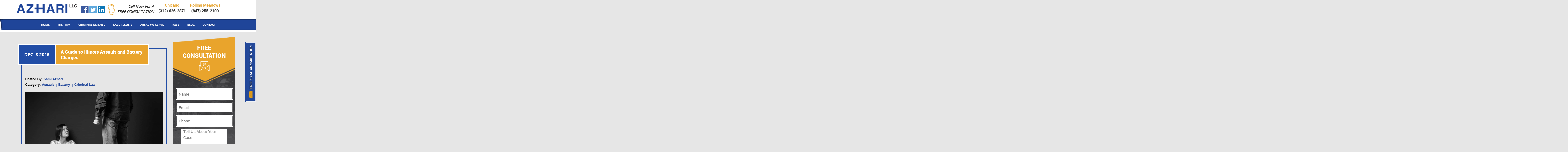

--- FILE ---
content_type: text/html; charset=UTF-8
request_url: https://azharillc.com/blog/guide-to-illinois-assault-battery-charges/
body_size: 47499
content:
<!DOCTYPE html>
<!--[if IE 7]>
<html class="ie ie7" lang="en-US">
<![endif]-->
<!--[if IE 8]>
<html class="ie ie8" lang="en-US">
<![endif]-->
<!--[if !(IE 7) & !(IE 8)]><!-->
<html lang="en-US">
<!--<![endif]-->
<head> <script type="text/javascript">
/* <![CDATA[ */
var gform;gform||(document.addEventListener("gform_main_scripts_loaded",function(){gform.scriptsLoaded=!0}),document.addEventListener("gform/theme/scripts_loaded",function(){gform.themeScriptsLoaded=!0}),window.addEventListener("DOMContentLoaded",function(){gform.domLoaded=!0}),gform={domLoaded:!1,scriptsLoaded:!1,themeScriptsLoaded:!1,isFormEditor:()=>"function"==typeof InitializeEditor,callIfLoaded:function(o){return!(!gform.domLoaded||!gform.scriptsLoaded||!gform.themeScriptsLoaded&&!gform.isFormEditor()||(gform.isFormEditor()&&console.warn("The use of gform.initializeOnLoaded() is deprecated in the form editor context and will be removed in Gravity Forms 3.1."),o(),0))},initializeOnLoaded:function(o){gform.callIfLoaded(o)||(document.addEventListener("gform_main_scripts_loaded",()=>{gform.scriptsLoaded=!0,gform.callIfLoaded(o)}),document.addEventListener("gform/theme/scripts_loaded",()=>{gform.themeScriptsLoaded=!0,gform.callIfLoaded(o)}),window.addEventListener("DOMContentLoaded",()=>{gform.domLoaded=!0,gform.callIfLoaded(o)}))},hooks:{action:{},filter:{}},addAction:function(o,r,e,t){gform.addHook("action",o,r,e,t)},addFilter:function(o,r,e,t){gform.addHook("filter",o,r,e,t)},doAction:function(o){gform.doHook("action",o,arguments)},applyFilters:function(o){return gform.doHook("filter",o,arguments)},removeAction:function(o,r){gform.removeHook("action",o,r)},removeFilter:function(o,r,e){gform.removeHook("filter",o,r,e)},addHook:function(o,r,e,t,n){null==gform.hooks[o][r]&&(gform.hooks[o][r]=[]);var d=gform.hooks[o][r];null==n&&(n=r+"_"+d.length),gform.hooks[o][r].push({tag:n,callable:e,priority:t=null==t?10:t})},doHook:function(r,o,e){var t;if(e=Array.prototype.slice.call(e,1),null!=gform.hooks[r][o]&&((o=gform.hooks[r][o]).sort(function(o,r){return o.priority-r.priority}),o.forEach(function(o){"function"!=typeof(t=o.callable)&&(t=window[t]),"action"==r?t.apply(null,e):e[0]=t.apply(null,e)})),"filter"==r)return e[0]},removeHook:function(o,r,t,n){var e;null!=gform.hooks[o][r]&&(e=(e=gform.hooks[o][r]).filter(function(o,r,e){return!!(null!=n&&n!=o.tag||null!=t&&t!=o.priority)}),gform.hooks[o][r]=e)}});
/* ]]> */
</script>
<meta charset="UTF-8" /><script>if(navigator.userAgent.match(/MSIE|Internet Explorer/i)||navigator.userAgent.match(/Trident\/7\..*?rv:11/i)){var href=document.location.href;if(!href.match(/[?&]nowprocket/)){if(href.indexOf("?")==-1){if(href.indexOf("#")==-1){document.location.href=href+"?nowprocket=1"}else{document.location.href=href.replace("#","?nowprocket=1#")}}else{if(href.indexOf("#")==-1){document.location.href=href+"&nowprocket=1"}else{document.location.href=href.replace("#","&nowprocket=1#")}}}}</script><script>(()=>{class RocketLazyLoadScripts{constructor(){this.v="1.2.6",this.triggerEvents=["keydown","mousedown","mousemove","touchmove","touchstart","touchend","wheel"],this.userEventHandler=this.t.bind(this),this.touchStartHandler=this.i.bind(this),this.touchMoveHandler=this.o.bind(this),this.touchEndHandler=this.h.bind(this),this.clickHandler=this.u.bind(this),this.interceptedClicks=[],this.interceptedClickListeners=[],this.l(this),window.addEventListener("pageshow",(t=>{this.persisted=t.persisted,this.everythingLoaded&&this.m()})),this.CSPIssue=sessionStorage.getItem("rocketCSPIssue"),document.addEventListener("securitypolicyviolation",(t=>{this.CSPIssue||"script-src-elem"!==t.violatedDirective||"data"!==t.blockedURI||(this.CSPIssue=!0,sessionStorage.setItem("rocketCSPIssue",!0))})),document.addEventListener("DOMContentLoaded",(()=>{this.k()})),this.delayedScripts={normal:[],async:[],defer:[]},this.trash=[],this.allJQueries=[]}p(t){document.hidden?t.t():(this.triggerEvents.forEach((e=>window.addEventListener(e,t.userEventHandler,{passive:!0}))),window.addEventListener("touchstart",t.touchStartHandler,{passive:!0}),window.addEventListener("mousedown",t.touchStartHandler),document.addEventListener("visibilitychange",t.userEventHandler))}_(){this.triggerEvents.forEach((t=>window.removeEventListener(t,this.userEventHandler,{passive:!0}))),document.removeEventListener("visibilitychange",this.userEventHandler)}i(t){"HTML"!==t.target.tagName&&(window.addEventListener("touchend",this.touchEndHandler),window.addEventListener("mouseup",this.touchEndHandler),window.addEventListener("touchmove",this.touchMoveHandler,{passive:!0}),window.addEventListener("mousemove",this.touchMoveHandler),t.target.addEventListener("click",this.clickHandler),this.L(t.target,!0),this.S(t.target,"onclick","rocket-onclick"),this.C())}o(t){window.removeEventListener("touchend",this.touchEndHandler),window.removeEventListener("mouseup",this.touchEndHandler),window.removeEventListener("touchmove",this.touchMoveHandler,{passive:!0}),window.removeEventListener("mousemove",this.touchMoveHandler),t.target.removeEventListener("click",this.clickHandler),this.L(t.target,!1),this.S(t.target,"rocket-onclick","onclick"),this.M()}h(){window.removeEventListener("touchend",this.touchEndHandler),window.removeEventListener("mouseup",this.touchEndHandler),window.removeEventListener("touchmove",this.touchMoveHandler,{passive:!0}),window.removeEventListener("mousemove",this.touchMoveHandler)}u(t){t.target.removeEventListener("click",this.clickHandler),this.L(t.target,!1),this.S(t.target,"rocket-onclick","onclick"),this.interceptedClicks.push(t),t.preventDefault(),t.stopPropagation(),t.stopImmediatePropagation(),this.M()}O(){window.removeEventListener("touchstart",this.touchStartHandler,{passive:!0}),window.removeEventListener("mousedown",this.touchStartHandler),this.interceptedClicks.forEach((t=>{t.target.dispatchEvent(new MouseEvent("click",{view:t.view,bubbles:!0,cancelable:!0}))}))}l(t){EventTarget.prototype.addEventListenerWPRocketBase=EventTarget.prototype.addEventListener,EventTarget.prototype.addEventListener=function(e,i,o){"click"!==e||t.windowLoaded||i===t.clickHandler||t.interceptedClickListeners.push({target:this,func:i,options:o}),(this||window).addEventListenerWPRocketBase(e,i,o)}}L(t,e){this.interceptedClickListeners.forEach((i=>{i.target===t&&(e?t.removeEventListener("click",i.func,i.options):t.addEventListener("click",i.func,i.options))})),t.parentNode!==document.documentElement&&this.L(t.parentNode,e)}D(){return new Promise((t=>{this.P?this.M=t:t()}))}C(){this.P=!0}M(){this.P=!1}S(t,e,i){t.hasAttribute&&t.hasAttribute(e)&&(event.target.setAttribute(i,event.target.getAttribute(e)),event.target.removeAttribute(e))}t(){this._(this),"loading"===document.readyState?document.addEventListener("DOMContentLoaded",this.R.bind(this)):this.R()}k(){let t=[];document.querySelectorAll("script[type=rocketlazyloadscript][data-rocket-src]").forEach((e=>{let i=e.getAttribute("data-rocket-src");if(i&&!i.startsWith("data:")){0===i.indexOf("//")&&(i=location.protocol+i);try{const o=new URL(i).origin;o!==location.origin&&t.push({src:o,crossOrigin:e.crossOrigin||"module"===e.getAttribute("data-rocket-type")})}catch(t){}}})),t=[...new Map(t.map((t=>[JSON.stringify(t),t]))).values()],this.T(t,"preconnect")}async R(){this.lastBreath=Date.now(),this.j(this),this.F(this),this.I(),this.W(),this.q(),await this.A(this.delayedScripts.normal),await this.A(this.delayedScripts.defer),await this.A(this.delayedScripts.async);try{await this.U(),await this.H(this),await this.J()}catch(t){console.error(t)}window.dispatchEvent(new Event("rocket-allScriptsLoaded")),this.everythingLoaded=!0,this.D().then((()=>{this.O()})),this.N()}W(){document.querySelectorAll("script[type=rocketlazyloadscript]").forEach((t=>{t.hasAttribute("data-rocket-src")?t.hasAttribute("async")&&!1!==t.async?this.delayedScripts.async.push(t):t.hasAttribute("defer")&&!1!==t.defer||"module"===t.getAttribute("data-rocket-type")?this.delayedScripts.defer.push(t):this.delayedScripts.normal.push(t):this.delayedScripts.normal.push(t)}))}async B(t){if(await this.G(),!0!==t.noModule||!("noModule"in HTMLScriptElement.prototype))return new Promise((e=>{let i;function o(){(i||t).setAttribute("data-rocket-status","executed"),e()}try{if(navigator.userAgent.indexOf("Firefox/")>0||""===navigator.vendor||this.CSPIssue)i=document.createElement("script"),[...t.attributes].forEach((t=>{let e=t.nodeName;"type"!==e&&("data-rocket-type"===e&&(e="type"),"data-rocket-src"===e&&(e="src"),i.setAttribute(e,t.nodeValue))})),t.text&&(i.text=t.text),i.hasAttribute("src")?(i.addEventListener("load",o),i.addEventListener("error",(function(){i.setAttribute("data-rocket-status","failed-network"),e()})),setTimeout((()=>{i.isConnected||e()}),1)):(i.text=t.text,o()),t.parentNode.replaceChild(i,t);else{const i=t.getAttribute("data-rocket-type"),s=t.getAttribute("data-rocket-src");i?(t.type=i,t.removeAttribute("data-rocket-type")):t.removeAttribute("type"),t.addEventListener("load",o),t.addEventListener("error",(i=>{this.CSPIssue&&i.target.src.startsWith("data:")?(console.log("WPRocket: data-uri blocked by CSP -> fallback"),t.removeAttribute("src"),this.B(t).then(e)):(t.setAttribute("data-rocket-status","failed-network"),e())})),s?(t.removeAttribute("data-rocket-src"),t.src=s):t.src="data:text/javascript;base64,"+window.btoa(unescape(encodeURIComponent(t.text)))}}catch(i){t.setAttribute("data-rocket-status","failed-transform"),e()}}));t.setAttribute("data-rocket-status","skipped")}async A(t){const e=t.shift();return e&&e.isConnected?(await this.B(e),this.A(t)):Promise.resolve()}q(){this.T([...this.delayedScripts.normal,...this.delayedScripts.defer,...this.delayedScripts.async],"preload")}T(t,e){var i=document.createDocumentFragment();t.forEach((t=>{const o=t.getAttribute&&t.getAttribute("data-rocket-src")||t.src;if(o&&!o.startsWith("data:")){const s=document.createElement("link");s.href=o,s.rel=e,"preconnect"!==e&&(s.as="script"),t.getAttribute&&"module"===t.getAttribute("data-rocket-type")&&(s.crossOrigin=!0),t.crossOrigin&&(s.crossOrigin=t.crossOrigin),t.integrity&&(s.integrity=t.integrity),i.appendChild(s),this.trash.push(s)}})),document.head.appendChild(i)}j(t){let e={};function i(i,o){return e[o].eventsToRewrite.indexOf(i)>=0&&!t.everythingLoaded?"rocket-"+i:i}function o(t,o){!function(t){e[t]||(e[t]={originalFunctions:{add:t.addEventListener,remove:t.removeEventListener},eventsToRewrite:[]},t.addEventListener=function(){arguments[0]=i(arguments[0],t),e[t].originalFunctions.add.apply(t,arguments)},t.removeEventListener=function(){arguments[0]=i(arguments[0],t),e[t].originalFunctions.remove.apply(t,arguments)})}(t),e[t].eventsToRewrite.push(o)}function s(e,i){let o=e[i];e[i]=null,Object.defineProperty(e,i,{get:()=>o||function(){},set(s){t.everythingLoaded?o=s:e["rocket"+i]=o=s}})}o(document,"DOMContentLoaded"),o(window,"DOMContentLoaded"),o(window,"load"),o(window,"pageshow"),o(document,"readystatechange"),s(document,"onreadystatechange"),s(window,"onload"),s(window,"onpageshow");try{Object.defineProperty(document,"readyState",{get:()=>t.rocketReadyState,set(e){t.rocketReadyState=e},configurable:!0}),document.readyState="loading"}catch(t){console.log("WPRocket DJE readyState conflict, bypassing")}}F(t){let e;function i(e){return t.everythingLoaded?e:e.split(" ").map((t=>"load"===t||0===t.indexOf("load.")?"rocket-jquery-load":t)).join(" ")}function o(o){function s(t){const e=o.fn[t];o.fn[t]=o.fn.init.prototype[t]=function(){return this[0]===window&&("string"==typeof arguments[0]||arguments[0]instanceof String?arguments[0]=i(arguments[0]):"object"==typeof arguments[0]&&Object.keys(arguments[0]).forEach((t=>{const e=arguments[0][t];delete arguments[0][t],arguments[0][i(t)]=e}))),e.apply(this,arguments),this}}o&&o.fn&&!t.allJQueries.includes(o)&&(o.fn.ready=o.fn.init.prototype.ready=function(e){return t.domReadyFired?e.bind(document)(o):document.addEventListener("rocket-DOMContentLoaded",(()=>e.bind(document)(o))),o([])},s("on"),s("one"),t.allJQueries.push(o)),e=o}o(window.jQuery),Object.defineProperty(window,"jQuery",{get:()=>e,set(t){o(t)}})}async H(t){const e=document.querySelector("script[data-webpack]");e&&(await async function(){return new Promise((t=>{e.addEventListener("load",t),e.addEventListener("error",t)}))}(),await t.K(),await t.H(t))}async U(){this.domReadyFired=!0;try{document.readyState="interactive"}catch(t){}await this.G(),document.dispatchEvent(new Event("rocket-readystatechange")),await this.G(),document.rocketonreadystatechange&&document.rocketonreadystatechange(),await this.G(),document.dispatchEvent(new Event("rocket-DOMContentLoaded")),await this.G(),window.dispatchEvent(new Event("rocket-DOMContentLoaded"))}async J(){try{document.readyState="complete"}catch(t){}await this.G(),document.dispatchEvent(new Event("rocket-readystatechange")),await this.G(),document.rocketonreadystatechange&&document.rocketonreadystatechange(),await this.G(),window.dispatchEvent(new Event("rocket-load")),await this.G(),window.rocketonload&&window.rocketonload(),await this.G(),this.allJQueries.forEach((t=>t(window).trigger("rocket-jquery-load"))),await this.G();const t=new Event("rocket-pageshow");t.persisted=this.persisted,window.dispatchEvent(t),await this.G(),window.rocketonpageshow&&window.rocketonpageshow({persisted:this.persisted}),this.windowLoaded=!0}m(){document.onreadystatechange&&document.onreadystatechange(),window.onload&&window.onload(),window.onpageshow&&window.onpageshow({persisted:this.persisted})}I(){const t=new Map;document.write=document.writeln=function(e){const i=document.currentScript;i||console.error("WPRocket unable to document.write this: "+e);const o=document.createRange(),s=i.parentElement;let n=t.get(i);void 0===n&&(n=i.nextSibling,t.set(i,n));const c=document.createDocumentFragment();o.setStart(c,0),c.appendChild(o.createContextualFragment(e)),s.insertBefore(c,n)}}async G(){Date.now()-this.lastBreath>45&&(await this.K(),this.lastBreath=Date.now())}async K(){return document.hidden?new Promise((t=>setTimeout(t))):new Promise((t=>requestAnimationFrame(t)))}N(){this.trash.forEach((t=>t.remove()))}static run(){const t=new RocketLazyLoadScripts;t.p(t)}}RocketLazyLoadScripts.run()})();</script>

<meta name="viewport" content="width=device-width, initial-scale=1, maximum-scale=1, user-scalable=0"/>

<link rel="profile" href="http://gmpg.org/xfn/11" />
<link rel="pingback" href="https://azharillc.com/xmlrpc.php" />
<link rel="shortcut icon" href="https://azharillc.com/wp-content/themes/azhari/images/favicon.ico">
<link data-minify="1" rel="preload" href="https://azharillc.com/wp-content/cache/min/1/wp-content/themes/azhari/css/style.css?ver=1764587979" data-rocket-async="style" as="style" onload="this.onload=null;this.rel='stylesheet'" onerror="this.removeAttribute('data-rocket-async')" >
<link data-minify="1" rel="preload" href="https://azharillc.com/wp-content/cache/min/1/wp-content/themes/azhari/css/slick.css?ver=1764587979" data-rocket-async="style" as="style" onload="this.onload=null;this.rel='stylesheet'" onerror="this.removeAttribute('data-rocket-async')" >
<link data-minify="1" rel="preload" href="https://azharillc.com/wp-content/cache/min/1/wp-content/themes/azhari/css/responsive.css?ver=1764587979" data-rocket-async="style" as="style" onload="this.onload=null;this.rel='stylesheet'" onerror="this.removeAttribute('data-rocket-async')" >
<script src="https://azharillc.com/wp-content/themes/azhari/js/modernizr-3.2.0.min.js"></script>
<!--[if lt IE 10]><link rel="stylesheet" href="https://azharillc.com/wp-content/themes/azhari/css/ie.css"><![endif]-->


<!--[if lt IE 9]>
<script src="https://azharillc.com/wp-content/themes/azhari/js/html5.js" type="text/javascript"></script>
<![endif]-->


<script type="rocketlazyloadscript" data-rocket-type="text/javascript">
    (function(c,l,a,r,i,t,y){
        c[a]=c[a]||function(){(c[a].q=c[a].q||[]).push(arguments)};
        t=l.createElement(r);t.async=1;t.src="https://www.clarity.ms/tag/"+i;
        y=l.getElementsByTagName(r)[0];y.parentNode.insertBefore(t,y);
    })(window, document, "clarity", "script", "j5fs6ajy64");
</script>

<style>
.areas-serve { margin-top:0px;}
#footer { margin-top:0px;}
.sidebar { padding-bottom:20px;}
.footer-nav { position:relative; margin-top:-90px; z-index:1;}
#areaboxesmini { position:relative;}
</style>
<meta name='robots' content='index, follow, max-image-preview:large, max-snippet:-1, max-video-preview:-1' />
	<style>img:is([sizes="auto" i], [sizes^="auto," i]) { contain-intrinsic-size: 3000px 1500px }</style>
	
            <script data-no-defer="1" data-ezscrex="false" data-cfasync="false" data-pagespeed-no-defer data-cookieconsent="ignore">
                var ctPublicFunctions = {"_ajax_nonce":"11c5659eb0","_rest_nonce":"a6268b4272","_ajax_url":"\/wp-admin\/admin-ajax.php","_rest_url":"https:\/\/azharillc.com\/wp-json\/","data__cookies_type":"none","data__ajax_type":"rest","data__bot_detector_enabled":0,"data__frontend_data_log_enabled":1,"cookiePrefix":"","wprocket_detected":true,"host_url":"azharillc.com","text__ee_click_to_select":"Click to select the whole data","text__ee_original_email":"The complete one is","text__ee_got_it":"Got it","text__ee_blocked":"Blocked","text__ee_cannot_connect":"Cannot connect","text__ee_cannot_decode":"Can not decode email. Unknown reason","text__ee_email_decoder":"CleanTalk email decoder","text__ee_wait_for_decoding":"The magic is on the way!","text__ee_decoding_process":"Please wait a few seconds while we decode the contact data."}
            </script>
        
            <script data-no-defer="1" data-ezscrex="false" data-cfasync="false" data-pagespeed-no-defer data-cookieconsent="ignore">
                var ctPublic = {"_ajax_nonce":"11c5659eb0","settings__forms__check_internal":"0","settings__forms__check_external":"0","settings__forms__force_protection":0,"settings__forms__search_test":"1","settings__forms__wc_add_to_cart":"0","settings__data__bot_detector_enabled":0,"settings__sfw__anti_crawler":0,"blog_home":"https:\/\/azharillc.com\/","pixel__setting":"3","pixel__enabled":true,"pixel__url":"https:\/\/moderate6-v4.cleantalk.org\/pixel\/14a13e002a09eb8440bd7dbe829dd9d6.gif","data__email_check_before_post":"1","data__email_check_exist_post":0,"data__cookies_type":"none","data__key_is_ok":true,"data__visible_fields_required":true,"wl_brandname":"Anti-Spam by CleanTalk","wl_brandname_short":"CleanTalk","ct_checkjs_key":"3a16ea5a30b6b9814964b525008384bb72c5fd1e9eb4c5ee16c5089580b4f9b7","emailEncoderPassKey":"8bf46514e7ecf82553f7168b551c6d78","bot_detector_forms_excluded":"W10=","advancedCacheExists":true,"varnishCacheExists":false,"wc_ajax_add_to_cart":false}
            </script>
        
<!-- Social Warfare v4.5.6 https://warfareplugins.com - BEGINNING OF OUTPUT -->
<style>
	@font-face {
		font-family: "sw-icon-font";
		src:url("https://azharillc.com/wp-content/plugins/social-warfare/assets/fonts/sw-icon-font.eot?ver=4.5.6");
		src:url("https://azharillc.com/wp-content/plugins/social-warfare/assets/fonts/sw-icon-font.eot?ver=4.5.6#iefix") format("embedded-opentype"),
		url("https://azharillc.com/wp-content/plugins/social-warfare/assets/fonts/sw-icon-font.woff?ver=4.5.6") format("woff"),
		url("https://azharillc.com/wp-content/plugins/social-warfare/assets/fonts/sw-icon-font.ttf?ver=4.5.6") format("truetype"),
		url("https://azharillc.com/wp-content/plugins/social-warfare/assets/fonts/sw-icon-font.svg?ver=4.5.6#1445203416") format("svg");
		font-weight: normal;
		font-style: normal;
		font-display:block;
	}
</style>
<!-- Social Warfare v4.5.6 https://warfareplugins.com - END OF OUTPUT -->


	<!-- This site is optimized with the Yoast SEO plugin v26.8 - https://yoast.com/product/yoast-seo-wordpress/ -->
	<title>A Guide to Illinois Assault and Battery Charges - Azhari LLC</title><link rel="preload" data-rocket-preload as="style" href="https://fonts.googleapis.com/css?family=Open%20Sans%20Condensed%3A700%7COpen%20Sans%3A400italic%2C700italic%2C400%2C700&#038;subset=latin%2Clatin-ext&#038;display=swap" /><link rel="stylesheet" href="https://fonts.googleapis.com/css?family=Open%20Sans%20Condensed%3A700%7COpen%20Sans%3A400italic%2C700italic%2C400%2C700&#038;subset=latin%2Clatin-ext&#038;display=swap" media="print" onload="this.media='all'" /><noscript><link rel="stylesheet" href="https://fonts.googleapis.com/css?family=Open%20Sans%20Condensed%3A700%7COpen%20Sans%3A400italic%2C700italic%2C400%2C700&#038;subset=latin%2Clatin-ext&#038;display=swap" /></noscript><style id="rocket-critical-css">header,section{display:block}body{line-height:1}ul{list-style:disc;margin:0;padding:0 0 0 20px;margin:10px 0 15px}ul li{margin:0;padding:0}ul li ul{list-style-type:circle}*{-webkit-box-sizing:border-box;-moz-box-sizing:border-box;-o-box-sizing:border-box;-ms-box-sizing:border-box;box-sizing:border-box}*:before,*:after{-webkit-box-sizing:border-box;-moz-box-sizing:border-box;-o-box-sizing:border-box;-ms-box-sizing:border-box;box-sizing:border-box}input[type="text"],input[type="email"],input[type="tel"],textarea,select,input[type="submit"]{-webkit-box-sizing:border-box;-moz-box-sizing:border-box;-o-box-sizing:border-box;-ms-box-sizing:border-box;box-sizing:border-box}html,body{-webkit-font-smoothing:antialiased;-webkit-text-size-adjust:100%;height:100%}body{font:16px/1.3 Verdana,Geneva,sans-serif;color:#333333;overflow-x:hidden}img{vertical-align:top;border:0}a{color:#e9a42c;text-decoration:none}strong{font-weight:bold}p{margin:0 0 25px}h1,h2,h3,h4{line-height:1.2;margin:0 0 15px;-webkit-font-smoothing:antialiased;-moz-font-smoothing:antialiased;-ms-font-smoothing:antialiased;font-smoothing:antialiased;text-transform:uppercase;font-weight:normal}h1,h2{font-size:60px;margin:0 0 20px}h3{font-size:48px}h4{font-size:30px}.autodiv:after{content:"";display:table;clear:both}:focus{outline:none}@font-face{font-display:swap;font-family:'robotoblack';src:url(https://azharillc.com/wp-content/themes/azhari/fonts/roboto-black-webfont.woff2) format('woff2'),url(https://azharillc.com/wp-content/themes/azhari/fonts/roboto-black-webfont.woff) format('woff');font-weight:normal;font-style:normal}@font-face{font-display:swap;font-family:'robotobold';src:url(https://azharillc.com/wp-content/themes/azhari/fonts/roboto-bold-webfont.woff2) format('woff2'),url(https://azharillc.com/wp-content/themes/azhari/fonts/roboto-bold-webfont.woff) format('woff');font-weight:normal;font-style:normal}@font-face{font-display:swap;font-family:'robotoregular';src:url(https://azharillc.com/wp-content/themes/azhari/fonts/roboto-regular-webfont.woff2) format('woff2'),url(https://azharillc.com/wp-content/themes/azhari/fonts/roboto-regular-webfont.woff) format('woff');font-weight:normal;font-style:normal}@font-face{font-display:swap;font-family:'cartogothic_stdbold';src:url(https://azharillc.com/wp-content/themes/azhari/fonts/cartogothicstd-bold-webfont.woff2) format('woff2'),url(https://azharillc.com/wp-content/themes/azhari/fonts/cartogothicstd-bold-webfont.woff) format('woff');font-weight:normal;font-style:normal}@font-face{font-display:swap;font-family:'cartogothic_stditalic';src:url(https://azharillc.com/wp-content/themes/azhari/fonts/cartogothicstd-italic-webfont.woff2) format('woff2'),url(https://azharillc.com/wp-content/themes/azhari/fonts/cartogothicstd-italic-webfont.woff) format('woff');font-weight:normal;font-style:normal}.autodiv{width:auto;max-width:1500px;padding-left:15px;padding-right:15px;margin:0 auto}#logo{float:right}#logo img{width:300px}.mainmenu{border-bottom:3px solid #fff;background:url(https://azharillc.com/wp-content/themes/azhari/images/menubg.gif) repeat-x left top #1f459a;position:relative;width:73%;float:right}.mainmenu:after{background:url(https://azharillc.com/wp-content/themes/azhari/images/menuleft-cv.png) no-repeat left;position:absolute;left:-3px;top:opx;content:"";width:21px;height:56px;top:0}.mainmenu ul{margin:0 0 0 20px;padding:0;list-style:none;font-size:0;text-align:left;float:left}.mainmenu ul li{text-align:right;display:inline-block;position:relative}.mainmenu ul li a{color:#fff;display:block;font-family:"cartogothic_stdbold",Helvetica,Arial,sans-serif;font-size:17px;font-weight:normal;height:55px;margin-right:-1px;padding:13px 30px;padding-top:16px;position:relative;text-transform:uppercase}.mainmenu ul li a{text-decoration:none}.mainmenu ul li:first-child a:before{display:none}.headerbg{background:rgba(255,255,255,0.95);height:165px;left:0;overflow:hidden;position:absolute;top:0;width:100%}.logo-bg{float:left;width:25%;padding-top:25px}.header-contact{display:inline-block;width:100%;text-align:right;padding:28px 0}.contact-coll span{color:#e7a42f;font-size:24px}.contact-coll{display:inline-block;margin-left:20px;font-size:28px;color:#2b2b2b;text-align:center;font-family:'robotobold';line-height:28px;margin-top:-8px;vertical-align:top}.callnow{color:#2b2b2b;display:inline-block;font-family:'cartogothic_stditalic';font-size:20px}.social-madia{display:inline-block;vertical-align:top;margin:10px 105px 0 0}.callnow>span{float:left}.callnow>img{float:left;margin-right:10px}.header-left .autodiv{padding-left:16%}.social-madia img{width:38px}.request-form{margin:auto;width:80%}.request-form label{border:2px solid #fff;padding:3px;float:left;width:100%;margin-bottom:10px}.category-box{padding:4px;border:3px solid #1f4599;display:block}*::before,*::after{box-sizing:border-box}*::before,*::after{box-sizing:border-box}.blackbg a{color:#fff}.content-section{margin-top:10px}.inner-banner{position:relative;z-index:-1;height:320px}.primary{float:left;width:70%}.sidebar{float:right;width:27%}.consultation{position:relative;background:url(https://azharillc.com/wp-content/themes/azhari/images/consultation-bg.jpg) no-repeat 0 100%;-moz-background-size:cover;-webkit-background-size:cover;-ms-background-size:cover;background-size:cover;padding-bottom:40px}.consultation:after{content:'';position:absolute;width:100%;height:18px;background:url(https://azharillc.com/wp-content/themes/azhari/images/consult-shape.png) no-repeat 0 0;right:-1px;background-size:100% 100%;bottom:0}.consultation-header{background:#e9a42c;padding:35px 20px 20px;text-align:center;background:url(https://azharillc.com/wp-content/themes/azhari/images/consultation-header-bg.jpg) no-repeat 0 100%;background-size:100% 100%;position:relative;top:-26px}.consultation-header .sidebar-title{color:#fff}.consultation .request-form{width:auto;padding:0 12px}.consultation .request-form label{float:none;width:auto;display:block}.consultation .request-form input[type="submit"]{background:#e9a42c;font-size:42px;color:#fff;font-family:'cartogothic_stdbold';border:0;box-shadow:none;width:100%;padding:12px 20px}.sidebar-title{color:#272727;font-size:35px;margin:0 0 40px;font-family:'robotoblack';text-align:center}.sidebar-title a{color:#272727}.sidebar-title:after{margin:0 auto}.practice-areas-box{background:url(https://azharillc.com/wp-content/themes/azhari/images/practice-areas-bg.png) no-repeat 0 0;background-size:cover;padding-top:24px;padding-bottom:42px;background-size:100% 100%}.practice-areas-list{margin:0;padding:0;list-style:none}.practice-areas-list li{position:relative;padding:4px 20px;border-bottom:2px solid #fff}.practice-areas-list li a{color:#242424}.practice-areas-list li span{display:inline-block;vertical-align:middle;text-align:center;min-width:40px;margin-right:8px}.practice-areas-list li span img{width:30px;height:auto;background:#d89e3c;border:1px solid #fff}.case-results-box{background:url(https://azharillc.com/wp-content/themes/azhari/images/case-results-bg.png) no-repeat;background-size:cover;margin-top:-25px;padding-top:20px;padding-bottom:50px;background-size:100% 100%;text-align:center}.testimonial-block h3:after{content:'';display:block;background:url(https://azharillc.com/wp-content/themes/azhari/images/chat-icon.png) no-repeat 0 0;width:64px;height:43px}.primary{padding-top:30px}.primary>h2,.primary h1{font-size:40px;font-family:'robotoblack';color:#000;margin:0 0 25px}.content-section{margin-top:10px}.inner-banner{position:relative;z-index:-1;height:30px}.primary{float:left;width:70%}.sidebar{float:right;width:27%}.consultation{position:relative;background:url(https://azharillc.com/wp-content/themes/azhari/images/consultation-bg.jpg) no-repeat 0 100%;-moz-background-size:cover;-webkit-background-size:cover;-ms-background-size:cover;background-size:cover;padding-bottom:40px}.consultation:after{content:'';position:absolute;width:100%;height:18px;background:url(https://azharillc.com/wp-content/themes/azhari/images/consult-shape.png) no-repeat 0 0;right:-1px;background-size:100% 100%;bottom:0}.consultation-header{background:#e9a42c;padding:35px 20px 20px;text-align:center;background:url(https://azharillc.com/wp-content/themes/azhari/images/consultation-header-bg.jpg) no-repeat 0 100%;background-size:100% 100%;position:relative;top:-26px}.consultation-header .sidebar-title:after{content:'';display:block;margin:10px auto;width:52px;height:49px;background:url(https://azharillc.com/wp-content/themes/azhari/images/mail-icon.png) no-repeat 0 0}.consultation .request-form{width:auto;padding:0 12px}.consultation .request-form label{float:none;width:auto;display:block}.consultation .request-form input[type="submit"]{text-transform:uppercase;background:#e9a42c;font-size:42px;color:#fff;font-family:'cartogothic_stdbold';border:0;box-shadow:none;width:100%;padding:12px 20px}.sidebar-title{color:#272727;font-size:35px;margin:0 0 40px;font-family:'robotoblack';text-align:center}.sidebar-title:after{margin:0 auto}.practice-areas-box{background:url(https://azharillc.com/wp-content/themes/azhari/images/practice-areas-bg.png) no-repeat 0 0;background-size:cover;padding-top:24px;padding-bottom:42px;background-size:100% 100%}.practice-areas-box .sidebar-title:after{content:'';display:block;width:43px;height:44px;background:url(https://azharillc.com/wp-content/themes/azhari/images/practice-areas-icon.png) no-repeat 0 0}.practice-areas-list{margin:0;padding:0;list-style:none}.practice-areas-list li{position:relative;padding:4px 20px;border-bottom:2px solid #fff}.practice-areas-list li a{color:#242424}.practice-areas-list li span{display:inline-block;vertical-align:middle;text-align:center;min-width:40px;margin-right:8px}.case-results-box{background:url(https://azharillc.com/wp-content/themes/azhari/images/case-results-bg.png) no-repeat;background-size:cover;margin-top:-25px;padding-top:20px;padding-bottom:50px;background-size:100% 100%;text-align:center}.case-results-box .sidebar-title:after{content:'';display:block;background:url(https://azharillc.com/wp-content/themes/azhari/images/case-results-icon.png) no-repeat 0 0;width:41px;height:41px}.testimonial-block h3:after{content:'';display:block;background:url(https://azharillc.com/wp-content/themes/azhari/images/chat-icon.png) no-repeat 0 0;width:64px;height:43px}.primary{padding-top:30px}.primary>h2,.primary h1{font-family:'robotoblack';color:#000;margin:0 0 25px}.blog-post-slider{border:5px solid #e9a42c;padding:20px 45px 25px;margin:0 0 52px}.post-col{float:left;width:50%;color:#000;font-size:20px}.post-col h4{color:#000;font-size:27px;text-transform:none;margin:0 0 2px;font-family:'robotoblack'}.post-col a{color:#000}.post-next{text-align:right}.post-box{border:5px solid #214da6;position:relative;margin-bottom:45px}.post-box-title{font-family:'cartogothic_stdbold';font-size:36px;background:#e9a42c;position:absolute;top:-25px;left:-25px;right:85px;border:5px solid #fff}.post-box-title:after,.post-header:after{content:'';display:table;clear:both}.posted-date{float:left;background:#214da6;color:#fff;text-transform:uppercase;width:187px;border-right:5px solid #fff;position:absolute;left:0;top:0;text-align:center;line-height:1;height:100%}.posted-date span{position:absolute;top:50%;transform:translateY(-50%);width:100%;padding:0 15px;left:0}.post-box-title h1{color:#fff;text-transform:none;font-size:inherit;margin:0}.post-box-title h1 a{background:#e9a42c;padding:30px 20px 30px 220px}.post-details{padding:30px 16px}.post-header{font-weight:bold;font-size:16px;color:#000;margin-bottom:40px}.posted-by{float:left;margin-right:25px}.posted-by span{color:#1f4599}.category-row{float:right}.category-tags{display:inline-block}.category-tags a{color:#1f4599;position:relative;padding:0 6px 0 11px}.category-tags a:before{content:'';background:#1f4599;height:16px;width:2px;position:absolute;left:0;top:4px}.category-tags a:first-child:before{display:none}.category-tags a:first-child{padding-left:0}.social-share img{max-width:100%}.post-details-box{color:#000;font-size:16px}.post-details-box p{margin-bottom:20px}.social-share{padding:5px 0 0}.post-prev{padding-right:15px}.post-next{padding-left:15px}.practice-areas-list.list-list li a{font-weight:bold}.schema_address{display:none}.enroll_form .gform_wrapper ul{list-style:none}.enroll_form .gform_fields{margin:0}.enroll_form .gfield{list-style:none!important;margin-bottom:25px;padding:0 12px;clear:none!important}@media (min-width:641px){.enroll_form .gfield.contact-half{width:50%;float:left}.enroll_form .gfield.contact-half+li:not(.contact-half){zoom:1}.enroll_form .gfield.contact-half+li:not(.contact-half):before,.enroll_form .gfield.contact-half+li:not(.contact-half):after{content:"";display:table;height:0;overflow:hidden}.enroll_form .gfield.contact-half+li:not(.contact-half):after{clear:both}}.enroll_form .gfield input,.enroll_form .gfield select{height:45px;width:100%!important;font-size:18px!important;margin-bottom:0;padding:0 15px!important;display:block}.enroll_form label{display:none!important}.enroll_form textarea[rows]{height:250px;max-width:100%;width:100%;padding:15px;font-size:18px!important;font-family:'Arial';display:block}.enroll_form .gfield_select{background-image:url(https://azharillc.com/wp-content/themes/azhari/images/select_arrow.png);background-repeat:no-repeat;background-position:calc(100% - 30px) 50%;background-size:22px 22px;padding-right:48px!important;-webkit-appearance:none;appearance:none}.enroll{position:fixed;top:50%;right:0;z-index:1001;transform:translateY(-50%)}.enroll img{max-width:200px;max-height:400px}@media (max-width:1400px){.enroll img{max-width:170px;max-height:300px}}@media (max-width:1024px){.enroll img{max-width:160px}}@media (max-width:767px){.enroll img{max-width:120px}}.enroll_form{background-color:#669acc;background-image:url(https://azharillc.com/wp-content/themes/azhari/images/contact-bg.jpg);background-size:cover;background-repeat:no-repeat;background-position:center;padding:40px 8px;position:fixed;width:960px;max-width:100%;top:0;right:-100%;z-index:20002;height:100vh;overflow:auto}.enroll_form .close_form{position:absolute;top:0;right:0;font-size:38px;line-height:50px;color:#FFF;width:95px;height:95px;background-image:linear-gradient(to right top,rgba(255,255,255,0) 50%,#e9a42c 55px,#e9a42c 100%);padding-left:50px}.enroll_form .gform_title{font-size:60px!important;font-weight:700;text-align:center;color:#fff;padding:0 40px;margin-bottom:30px}.enroll_form .gform_title{font-size:40px!important;max-width:640px;margin:10px auto!important}.enroll_form .gform_body{margin-top:0!important}body .enroll_form .gform_legacy_markup_wrapper .top_label div.ginput_container{margin-top:0!important}.enroll_form .gfield.contact-half{margin-top:0;margin-bottom:20px}.enroll_form .gform_legacy_markup_wrapper .gform_footer{margin:16px auto 0!important;width:auto;float:none;display:table}.enroll_form{padding:20px 8px;top:50%;transform:translateY(-50%);height:auto}.header-contact .logo-bg{padding-top:0}header#header .header-contact{padding-top:20px}.header-contact .mainmenu{width:100%;margin-top:20px;margin-bottom:0}.single.single-post .inner-banner,.single.single-post h2#bloglinkpost,.single.single-post .blog-post-slider.slick-slider{display:none}.single.single-post .content-section{margin-top:120px}@media (max-width:767px){.enroll_form .gform_title{font-size:30px!important}body .enroll_form .gform_footer .button{padding:5px 20px!important;min-width:auto;height:auto!important;font-size:40px!important;margin:0!important}.single.single-post .content-section{margin-top:20px}}@media (max-width:350px){.enroll_form .gform_title{font-size:22px!important}}.enroll_form .gform_description{display:block;font-size:24px;text-align:center;color:#fff;width:100%!important}@media (max-width:767px){.enroll_form .gform_description{font-size:19px}}.enroll_form .gform_body{margin-top:45px}@media (max-width:767px){.enroll_form .gform_body{margin-top:30px}}.enroll_form textarea{height:245px}.enroll_form .gform_footer{margin-top:20px;text-align:center}.enroll_form .gform_footer .button{font-size:48px!important;line-height:1;color:#FFF;font-weight:bold;text-transform:uppercase;background-color:#A23C35;min-width:340px}.enroll_form ul{padding-inline-start:0}.sidebar.sidebar-blog .consultation-header .sidebar-title a{color:#fff!important}.content-section .sidebar .sidebar-title a{color:#272727!important}.content-section .sidebar .sidebar-title a{color:#e9a42c!important}.sidebar.sidebar-blog .sidebar-title,.content-section .sidebar .sidebar-title{position:relative}@media (max-width:640px){.enroll_form .gform_footer .button{font-size:20px;padding:13px 20px;min-width:auto}}.slick-slider{position:relative;display:block;-moz-box-sizing:border-box;box-sizing:border-box;-webkit-touch-callout:none;-ms-touch-action:pan-y;touch-action:pan-y}.slick-list{position:relative;display:block;overflow:hidden;margin:0;padding:0}.slick-slider .slick-track,.slick-slider .slick-list{-webkit-transform:translate3d(0,0,0);-moz-transform:translate3d(0,0,0);-ms-transform:translate3d(0,0,0);-o-transform:translate3d(0,0,0);transform:translate3d(0,0,0)}.slick-track{position:relative;top:0;left:0;display:block}.slick-track:before,.slick-track:after{display:table;content:''}.slick-track:after{clear:both}.slick-slide{display:none;float:left;height:100%;min-height:1px}.slick-initialized .slick-slide{display:block}@media only screen and (min-width:768px){.mainmenu ul,.header-left .autodiv{display:block!important}header#header .header-contact .mainmenu ul{margin:0 auto;padding:0;list-style:none;font-size:0;text-align:left;float:none;display:table!important}}@media only screen and (max-width:1500px){.mainmenu ul li a{font-size:15px;padding:19px 20px}.category-row{float:none}.posted-by{float:none;margin:0 0 6px}.post-header{margin:0 0 25px;font-size:17px}.post-box-title{left:-22px}.post-box-title{font-size:28px}}@media only screen and (max-width:1400px){.autodiv{width:1100px}.social-madia{margin:10px 12px 0 0}.header-left .autodiv{padding-left:0}.logo-bg{margin-left:14%;width:15%}.social-madia{float:left;margin:10px 12px 0 20px}.contact-coll{float:left;font-size:20px}.callnow{float:left}.mainmenu ul li a{padding:19px 20px}.contact-coll span{font-size:20px}.logo-bg{margin-left:4%;width:26%}#logo img{width:300px}.sidebar-title{font-size:25px}.practice-areas-list li a{font-size:14px}.sidebar{width:29%}.primary{width:68%}.post-box-title h1 a{padding:20px 15px 20px 210px}.post-box-title{font-size:24px}}@media only screen and (max-width:1200px){.autodiv{width:1000px;padding-left:100px}.social-madia img{width:24px}.mainmenu::after{background:none}.mainmenu{width:100%;float:left;background:#1f4599}.logo-bg{padding-top:0px}.mainmenu{margin-top:27px}.primary{width:66%}.sidebar{width:33%}.primary{width:65%}.post-box-title{left:-5px;right:-5px;border-color:#214da6}.posted-date{border:0}.mainmenu ul li a{padding:19px 15px}}@media only screen and (max-width:1100px){.headerbg{overflow:visible;z-index:999}.headerbg{height:158px}.header-left{width:100%}.inner-banner{height:490px}.primary>h2,.primary h1{font-size:40px;margin:0 0 15px}.post-col h4{font-size:22px}.post-col{font-size:17px}}@media only screen and (max-width:1023px){.mainmenu ul{margin:0}.mainmenu .autodiv{width:auto;padding:0}.mainmenu ul li a{padding:19px 13px 10px 13px;text-transform:none}.primary>h2,.primary h1{font-size:30px;margin:0 0 15px}}@media only screen and (max-width:980px){.autodiv{width:800px}.contact-coll{font-size:15px}.contact-coll span{font-size:15px}.contact-coll{font-size:14px}.callnow{font-size:15px}.sidebar-title{font-size:19px}.consultation .request-form input[type="submit"]{font-size:25px}.practice-areas-list li span{margin-right:8px;min-width:25px}.case-results-box{padding-top:72px}.blog-post-slider,.post-box{margin-right:10px}.post-box-title{font-size:21px}.posted-date{width:130px}.post-box-title h1 a{padding-left:150px}.post-header{font-size:16px}.category-tags a:before{top:3px;height:14px}.post-details-box{font-size:16px}.post-col h4{font-size:20px}.post-col{font-size:15px}}@media only screen and (max-width:880px){.autodiv{width:95%}.social-madia img{width:18px}}@media only screen and (max-width:800px){.callnow{font-size:13px}.contact-coll span{font-size:12px}.contact-coll{font-size:13px}.callnow>img{width:30px}}@media only screen and (max-width:768px){.header-contact{padding:35px 0}.case-results-box{padding-top:93px}}@media only screen and (max-width:767px){.practice-areas-box .sidebar-title{margin:14px auto 4px!important;display:table}.mainmenu ul li a{font-size:17px;padding:10px 20px;height:auto}.headerbg{position:relative}.logo-bg{float:none;margin:0 auto;text-align:center;width:230px;padding-top:0px;display:table}.header-contact{display:block}.header-left{display:table!important;float:none!important;margin:auto;width:73%}#logo{float:none}body{font-size:13px}.request-form{width:100%}.social-madia,.callnow,.contact-coll{float:none}.header-left{text-align:center;width:100%}.headerbg{height:auto}.header-contact{padding-bottom:0px}.mainmenu ul li{display:inline-block;position:relative;text-align:left;width:100%;border-bottom:1px solid #102c69}.mainmenu ul{float:left;margin:0;padding:0;text-align:left;width:100%;display:none;position:absolute;top:1px;left:0;background:#1f4599}.header-left .autodiv{display:none;position:absolute;width:100%;top:1px;left:0;background:#f5f5f5;padding:20px}.header-left{width:auto}.mainmenu{position:static;margin:0}.header-contact{padding:30px 0 30px}.primary{width:100%}.sidebar{float:none;margin:auto;overflow:hidden;width:58%}.case-results-box{padding-top:18px}.inner-banner{height:300px}.primary{padding-top:10px}.blog-post-slider,.post-box{margin-right:0}}@media only screen and (max-width:580px){.headerbg{height:auto}.contact-coll{font-size:13px;margin-top:11px;width:39%}.header-left{width:100%}.social-madia,.callnow,.contact-coll{width:100%;text-align:left;margin-left:0px}.callnow{margin-top:20px}.contact-coll span{font-size:19px}.contact-coll{font-size:19px}.callnow{font-size:17px}.social-madia img{width:29px}.inner-banner{height:220px}}@media only screen and (max-width:480px){#logo img{margin-top:8px;width:69%}.sidebar{width:100%}.primary>h2,.primary h1{font-size:30px}.sidebar-title{display:inline-block;margin:19px 0 40px!important;padding-left:66px;position:relative}.sidebar-title::after{display:inline-block;left:0!important;top:-7px;position:absolute!important}.sidebar-title{margin:14px 0 40px!important}.testimonial-block h3::after{background-size:56px auto;top:-16px}.consultation-header .sidebar-title::after{background-size:68%;margin:-8px auto;width:52px}}@media only screen and (max-width:400px){.practice-areas-list{padding:30px 0 0}.practice-areas-list li a{font-size:11px}.practice-areas-list img{width:13px}.sidebar-title{margin:14px 0 4px!important}.sidebar-title{font-size:17px}.inner-banner{height:150px}.inner-banner:after{display:none}.primary>h2,.primary h1{font-size:25px}.post-col{float:none;width:auto;padding:0!important;text-align:left}.blog-post-slider .slick-track{top:0}.post-prev{margin-bottom:10px}.posted-date{position:static;width:auto;float:none;padding:5px 0 10px}.posted-date span{position:static}.post-box-title h1 a{padding:10px 20px;text-align:center}.post-box-title{position:static;border-width:0 0 5px}.post-header{font-size:14px;margin:0 0 15px}.category-tags a{padding:0 3px 0 8px}.post-details{padding:20px 15px}.post-details-box{font-size:14px;line-height:1.4}.post-details-box p{margin-bottom:15px}.blog-post-slider,.post-box{margin-bottom:20px}}.case-results-box,.practice-archive-box{background-position:center top;background-size:inherit;position:relative}.testimonial-block h3,.case-results-box ul,.practice-areas-box ul{position:relative}.case-results-box:before,.practice-areas-box:before{position:absolute;left:0;top:0;background:url(https://azharillc.com/wp-content/themes/azhari/images/white-line.png) no-repeat left top / 100%;content:"";width:100%;height:100%}.practice-areas-box:before{background-image:url(https://azharillc.com/wp-content/themes/azhari/images/white-line-right.png)}.practice-areas-box{margin-top:-35px;background-size:inherit;background-position:center top;position:relative}.practice-areas-box{background:url(https://azharillc.com/wp-content/themes/azhari/images/yellow-bg.jpg) no-repeat center 20px / cover}.case-results-box{border:none;background:url(https://azharillc.com/wp-content/themes/azhari/images/case-study-bg.jpg) no-repeat left 20px / 100% 100%}.blog-post-slider{display:table;width:100%}.post-details-box h2{font-family:'robotoblack';color:#000;margin:0 0 25px}.post-details-box h2{font-size:18px;text-transform:nones}.mainmenu .menu>li{position:relative}.mainmenu .sub-menu{display:block;position:relative;display:none}.mainmenu .sub-menu li a{font-size:21px;padding-left:20px;text-transform:none}img{max-width:100%}.category-box li a{color:#fff}.mainmenu .sub-menu{background:#e9a42c}.mainmenu .sub-menu li a,.mainmenu .sub-menu .menu-item a{padding:3px 10px;display:block;text-align:left;border:1px solid #0a3083;height:auto;position:relative;background:#1f4599}.mainmenu .sub-menu li{padding:5px;border:none}.mainmenu .sub-menu li .icon{display:inline-block;width:50px;vertical-align:middle;margin-right:10px}.mainmenu .menu>li .arrow{float:right;font-size:20px}.practice-archive-box li,.category-box li{text-align:left;padding-left:50px;background:url(https://azharillc.com/wp-content/themes/azhari/images/Icon-archive.png) no-repeat 20px 5px}.category-box li{background:url(https://azharillc.com/wp-content/themes/azhari/images/icon-category.png) no-repeat 20px 6px}@media (max-width:767px){.case-results-box,.practice-archive-box,.practice-areas-box{background-size:inherit 100%}img{max-width:100%}.mainmenu .sub-menu li .icon{width:30px}.mainmenu .sub-menu li a{padding:5px 10px}.consultation .request-form .gform_wrapper .gform_footer input.button,.consultation .request-form .gform_wrapper .gform_footer input[type="submit"]{font-size:19px!important}.consultation .gform_wrapper input:not([type="radio"]):not([type="checkbox"]):not([type="image"]):not([type="file"]){min-height:inherit;line-height:1.2}}@media (min-width:768px){.sidebar-title::after{background-size:50%;background-position:center top}.post-details-box h2{font-size:24px}img{max-width:100%}.mainmenu .sub-menu{position:absolute;left:0;opacity:0;top:100%;padding:10px 15px;width:100%;visibility:hidden;background:#e9a42c;min-width:200px;z-index:9999;max-width:440px}.mainmenu .sub-menu{margin-left:0}.mainmenu .sub-menu li{display:block;width:50%;float:left;padding:5px}.mainmenu .menu>li{position:relative}.mainmenu .sub-menu li:nth-child(2n+1){clear:both}.mainmenu .menu>li .arrow{display:none}.request-form form{zoom:1}.request-form form:before,.request-form form:after{content:"";display:table;height:0;overflow:hidden}.request-form form:after{clear:both}.request-form .gform_footer{position:relative;top:-90px}.mainmenu .menu>li span.sub-arrow{position:absolute;top:50%;transform:translateY(-50%);right:10px}}@media (min-width:768px) and (max-width:991px){.sidebar-title{margin-bottom:20px}.sidebar .sidebar-title:after{background-size:100%}.sidebar .case-results-box{padding-top:10px}.practice-areas-box{padding-top:12px}.testimonial-block h3::after{width:35px}}@media (min-width:992px){.mainmenu .sub-menu li{width:100%;position:relative}.mainmenu .sub-menu li .sub-menu{left:100%!important;top:0!important;position:absolute;display:none!important}.mainmenu .sub-menu li .sub-menu li a{height:68px;display:flex;align-items:center}.mainmenu .sub-menu li:nth-child(2n+1){clear:none}.mainmenu .sub-menu li a{padding:10px}.request-form form{zoom:1}.request-form form:before,.request-form form:after{content:"";display:table;height:0;overflow:hidden}.request-form form:after{clear:both}.request-form .gform_footer{position:relative;top:-90px}}@media (min-width:992px) and (max-width:1199px){.case-results-box,.practice-areas-box{padding-top:14px}}@media (min-width:1200px){.headerbg{overflow:inherit;height:auto}.header-contact{padding-bottom:0}.case-results-box{background-size:100% 100%;background-position:center 20px;position:relative}.case-results-box::before,.practice-areas-box::before{background-size:auto}.case-results-box{background:url(https://azharillc.com/wp-content/themes/azhari/images/case-study-bg.jpg) no-repeat center 20px / cover}.post-details-box h2{font-size:30px}.content-section h3,.content-section .sidebar-title{font-size:30px}.practice-areas-box{padding-top:21px}}@media (min-width:1200px) and (max-width:1400px){.case-results-box,.practice-archive-box,.practice-areas-box{padding-top:25px}}@media only screen and (max-width:767px){.mainmenu .menu>li .sub-menu li a{font-size:17px;padding:10px 20px 10px 5px;height:auto}.mainmenu .menu>li .sub-menu li a .sub-arrow{position:absolute;right:10px;top:50%;transform:translateY(-50%)}.mainmenu .sub-menu li .icon{width:30px!important}}#jp-relatedposts{display:none;padding-top:1em;margin:1em 0;position:relative;clear:both}.jp-relatedposts:after{content:'';display:block;clear:both}#jp-relatedposts h3.jp-relatedposts-headline{margin:0 0 1em 0;display:inline-block;float:left;font-size:9pt;font-weight:bold;font-family:inherit}#jp-relatedposts h3.jp-relatedposts-headline em:before{content:"";display:block;width:100%;min-width:30px;border-top:1px solid #dcdcde;border-top:1px solid rgba(0,0,0,.2);margin-bottom:1em}#jp-relatedposts h3.jp-relatedposts-headline em{font-style:normal;font-weight:bold}ul{box-sizing:border-box}:root{--wp--preset--font-size--normal:16px;--wp--preset--font-size--huge:42px}input[class*=apbct].apbct_special_field,label.apbct_special_field{display:none!important}.swp_social_panel.swp_default_full_color a{color:#fff}.swp_social_panel.swp_flat_fresh.swp_default_full_color .swp_facebook{border:1px solid #1877f2}.swp_social_panel.swp_default_full_color .swp_facebook{background:#1877f2;border:1px solid #0b5fcc}.swp_social_panel.swp_flat_fresh.swp_default_full_color .swp_linkedin{border:1px solid #2767b1}.swp_social_panel.swp_default_full_color .swp_linkedin{background:#2767b1;border:1px solid #1e4f87}.swp_social_panel.swp_flat_fresh.swp_default_full_color .swp_twitter{border:1px solid #0d1014}.swp_social_panel.swp_default_full_color .swp_twitter{background:#0d1014;border:1px solid #000}.scale-100{transform:scale(1)}.swp_social_panel{clear:both;display:flex;height:34px;line-height:1;margin-bottom:20px!important;margin-top:20px!important;overflow:hidden;padding:0;align-items:stretch;-webkit-box-align:stretch;-moz-box-align:stretch;-webkit-box-pack:justify;-moz-box-pack:justify;direction:ltr;-ms-flex-align:stretch;-ms-flex-line-pack:center;-ms-flex-pack:justify;flex-wrap:wrap;justify-content:space-between}.swp_social_panel .nc_tweetContainer a.nc_tweet{display:block;display:flex;font-family:Lato,sans-serif;font-size:18px!important;font-weight:bold;height:30px;text-decoration:none;text-decoration:none!important;text-transform:none;flex-flow:row wrap;box-shadow:none}.swp_social_panel .nc_tweetContainer:not(.total_shares):not(.total_sharesalt){border-radius:2px;float:left;font-family:Lato;height:32px;margin:0 5px 3px 5px;min-width:34px;overflow:hidden;text-align:center}.swp_social_panel .nc_tweetContainer .spaceManWilly{display:block;width:120px}.swp_social_panel .swp_share{display:block;float:right;float:left;font-size:14px;font-weight:normal;height:30px;line-height:32px;margin:0 0 0 6px;max-width:none!important}.swp_social_panel a .swp_count{font-size:14px}.swp_social_panel a .swp_count.swp_hide{margin:0 auto;width:auto}.swp_social_panel:not(.nc_floater):not(.swp_social_panelSide){width:100%!important}.swp_social_panel:not(.swp_social_panelSide) .nc_tweetContainer{flex:1}.swp_social_panel:not(.swp_social_panelSide) .nc_tweetContainer:nth-child(1){margin-left:0}.swp_social_panel:not(.swp_social_panelSide) .nc_tweetContainer:nth-last-child(1){margin-right:0}.swp_social_panel span:before{content:initial!important}.swp_social_panel .iconFiller{font-size:18px;margin:0 auto;display:block;float:left;height:30px;overflow:hidden;width:30px}.swp_social_panel .sw{float:left;height:30px;line-height:32px;margin:1px 5px 0;text-shadow:none!important;width:20px}.sw{display:inline-block;font-family:sw-icon-font!important;font-size:inherit;-moz-osx-font-smoothing:grayscale;-webkit-font-smoothing:antialiased;font-style:normal;font-weight:normal;text-rendering:auto;text-transform:none!important;transform:translate(0,0);-webkit-transform:translate(0,0);-moz-transform:translate(0,0);-ms-transform:translate(0,0);-o-transform:translate(0,0);transform:translate(0,0)}.sw:before{display:block!important}i.swp_facebook_icon:before{content:"k"}i.swp_linkedin_icon:before{content:"s"}i.swp_twitter_icon:before{content:"N"}.swp-content-locator{display:none!important;margin:0!important}.social-share{display:none}.post-box-title h1 a{color:#fff}iframe{max-width:100%}.request-form label{display:none!important}.request-form .gform_wrapper{margin:0}.request-form .gform_wrapper ul.gform_fields li.gfield{border:2px solid #fff;padding:3px;float:left;width:100%;margin-bottom:10px;margin-top:0}.request-form .gform_wrapper ul.gform_fields li.gfield:last-child{border:0;max-width:80%;float:none;margin:0 auto 12px auto!important;padding:0}.request-form .gform_wrapper ul.gform_fields li.gfield:last-child div{max-width:100%!important}body .request-form .gform_wrapper .top_label div.ginput_container{margin-top:0}.request-form .gform_wrapper input:not([type=radio]):not([type=checkbox]):not([type=submit]):not([type=button]):not([type=image]):not([type=file]){background:#fff;width:100%;height:47px;border:none;font-size:20px;font-family:'robotoregular';padding:0 10px}.request-form .gform_wrapper textarea.large,.request-form .gform_wrapper textarea{background:#fff;width:100%;height:178px;border:none;font-size:20px;font-family:'robotoregular';padding:0 10px}.request-form .gform_wrapper .gform_footer{border:0;max-width:80%;float:none;margin:0 auto!important;padding:0}.consultation .request-form .gform_wrapper .gform_footer input.button,.consultation .request-form .gform_wrapper .gform_footer input[type=submit]{background:#e9a42c;font-size:42px;color:#fff;font-family:'cartogothic_stdbold';border:0;box-shadow:none;width:100%;padding:12px 20px}iframe{max-width:100%}.post-box-title h1 a{display:block}.single-post .blog-post-slider{padding:0px}.single-post .blog-post-slider .post-col a{display:block;padding:20px 25px}@media only screen and (max-width:767px){.mobile-menu{background:#1F4599}.mobile-menu #mobilemainmenu{margin:0px 0px}ul#mobilemainmenu{margin:0;padding:0;list-style:none}#mobilemainmenu li{float:left;width:25%;background:url(https://azharillc.com/wp-content/themes/azhari/images/sep.png) no-repeat center left;position:relative;padding:0;margin:0;padding:10px 0px;padding-bottom:15px}#mobilemainmenu li:first-child{background:no-repeat}#mobilemainmenu .menu-box{background-size:40px 40px;background-repeat:no-repeat;background-position:top center;text-align:center}#mobilemainmenu .menu-box a{color:#fff;font-family:'Open Sans Condensed',sans-serif;font-weight:700;font-size:16px;text-transform:uppercase;display:block;padding-top:45px}.menu_button{background-image:url(https://azharillc.com/wp-content/themes/azhari/images/icon-menu.png)}.email-icon{background-image:url(https://azharillc.com/wp-content/themes/azhari/images/menu-email.png)}.contact-icon{background-image:url(https://azharillc.com/wp-content/themes/azhari/images/menu-call.png)}.location-icon{background-image:url(https://azharillc.com/wp-content/themes/azhari/images/menu-location.png)}.hclear{clear:both}}.header-contact{padding-bottom:0px}@media (max-width:768px){.header-contact{padding-bottom:30px}}.headerbg{background:#fff}.inner-banner{background-position:center bottom}@media screen and (max-width:1025px) and (min-width:801px){#header .callnow{display:block;float:none;font-size:16px}#header .contact-coll{margin-top:-3px;line-height:26px}#header .callnow img{display:none}.headerbg{height:148px}.autodiv{padding-left:0px;width:950px}.contact-coll span{font-size:18px}}@media screen and (max-width:800px) and (min-width:767px){#header .callnow{display:block;float:none}#header .callnow img{display:none}#header .contact-coll{margin-top:-3px;line-height:18px}.headerbg{height:148px}.autodiv{padding-left:0px}}@media only screen and (max-width:767px){.autodiv{padding-left:0px;width:100%;padding:0px 15px}}a.header-phone{color:#2b2b2b}.practice-areas-list li{font-weight:bold}.gform_legacy_markup_wrapper{margin-bottom:16px;margin-top:16px;max-width:100%}.gform_legacy_markup_wrapper form{text-align:left;max-width:100%;margin:0 auto}.gform_legacy_markup_wrapper *,.gform_legacy_markup_wrapper :after,.gform_legacy_markup_wrapper :before{box-sizing:border-box!important}.gform_legacy_markup_wrapper h3{font-weight:400;border:none;background:0 0}.gform_legacy_markup_wrapper input:not([type=radio]):not([type=checkbox]):not([type=submit]):not([type=button]):not([type=image]):not([type=file]){font-size:inherit;font-family:inherit;padding:5px 4px;letter-spacing:normal}.gform_legacy_markup_wrapper textarea{font-size:inherit;font-family:inherit;letter-spacing:normal;padding:6px 8px;line-height:1.5;resize:none}.gform_legacy_markup_wrapper select{line-height:1.5}.gform_legacy_markup_wrapper ul.gform_fields{margin:0!important;list-style-type:none;display:block}.gform_legacy_markup_wrapper ul{text-indent:0}.gform_legacy_markup_wrapper form li,.gform_legacy_markup_wrapper li{margin-left:0!important;list-style-type:none!important;list-style-image:none!important;list-style:none!important;overflow:visible}.gform_legacy_markup_wrapper ul li.gfield{clear:both}.gform_legacy_markup_wrapper ul li:after,.gform_legacy_markup_wrapper ul li:before,.gform_legacy_markup_wrapper ul.gform_fields{padding:0;margin:0;overflow:visible}.gform_legacy_markup_wrapper select{font-size:inherit;font-family:inherit;letter-spacing:normal}.gform_legacy_markup_wrapper select option{padding:2px;display:block}.gform_legacy_markup_wrapper .gform_heading{width:100%;margin-bottom:18px}.gform_legacy_markup_wrapper label.gfield_label{font-weight:700;font-size:inherit}.gform_legacy_markup_wrapper .top_label .gfield_label{display:-moz-inline-stack;display:inline-block;line-height:1.3;clear:both}body .gform_legacy_markup_wrapper .top_label div.ginput_container{margin-top:8px}.gform_legacy_markup_wrapper input.large,.gform_legacy_markup_wrapper input.medium,.gform_legacy_markup_wrapper select.medium{width:100%}.gform_legacy_markup_wrapper textarea.medium{height:120px;width:100%}.gform_legacy_markup_wrapper textarea.large{height:160px;width:100%}.gform_legacy_markup_wrapper h3.gform_title{font-weight:700;font-size:1.25em}.gform_legacy_markup_wrapper h3.gform_title{letter-spacing:normal!important;margin:10px 0 6px 0}.gform_legacy_markup_wrapper .gfield_required{color:#790000;margin-left:4px}.gform_legacy_markup_wrapper .gform_footer{padding:16px 0 10px 0;margin:16px 0 0 0;clear:both;width:100%}.gform_legacy_markup_wrapper .gform_footer input.button,.gform_legacy_markup_wrapper .gform_footer input[type=submit]{font-size:1em;width:100%;margin:0 0 16px 0}.gform_legacy_markup_wrapper .gform_hidden,.gform_legacy_markup_wrapper input.gform_hidden,.gform_legacy_markup_wrapper input[type=hidden]{display:none!important;max-height:1px!important;overflow:hidden}body .gform_legacy_markup_wrapper ul li.gfield{margin-top:16px;padding-top:0}@media only screen and (max-width:641px){.gform_legacy_markup_wrapper input:not([type=radio]):not([type=checkbox]):not([type=image]):not([type=file]){line-height:2;min-height:2rem}.gform_legacy_markup_wrapper textarea{line-height:1.5}}@media only screen and (min-width:641px){.gform_legacy_markup_wrapper .gform_body{width:100%}.gform_legacy_markup_wrapper .top_label input.medium,.gform_legacy_markup_wrapper .top_label select.medium{width:calc(50% - 8px)}.gform_legacy_markup_wrapper .top_label input.large{width:100%}.gform_legacy_markup_wrapper textarea.medium{height:160px;width:100%}.gform_legacy_markup_wrapper textarea.large{height:320px;width:100%}.gform_legacy_markup_wrapper .gform_footer input.button,.gform_legacy_markup_wrapper .gform_footer input[type=submit]{display:-moz-inline-stack;display:inline-block}.gform_legacy_markup_wrapper .gform_footer input.button,.gform_legacy_markup_wrapper .gform_footer input[type=submit]{font-size:1em;width:auto;margin:0 16px 0 0}.gform_legacy_markup_wrapper ul.gform_fields li.gfield{padding-right:16px}}.gform_legacy_markup_wrapper.gf_browser_chrome select{padding:2px 0 2px 3px}.gform_legacy_markup_wrapper.gf_browser_chrome ul li:after,.gform_legacy_markup_wrapper.gf_browser_chrome ul li:before{content:none}.gform_legacy_markup_wrapper.gf_browser_chrome ul.gform_fields li.gfield select{margin-left:1px}</style><link rel="preload" data-rocket-preload as="image" href="https://azharillc.com/wp-content/uploads/2016/12/A-Guide-to-Illinois-Assault-and-Battery-Charges.jpg" imagesrcset="https://azharillc.com/wp-content/uploads/2016/12/A-Guide-to-Illinois-Assault-and-Battery-Charges.jpg 1183w, https://azharillc.com/wp-content/uploads/2016/12/A-Guide-to-Illinois-Assault-and-Battery-Charges-300x225.jpg 300w, https://azharillc.com/wp-content/uploads/2016/12/A-Guide-to-Illinois-Assault-and-Battery-Charges-768x576.jpg 768w, https://azharillc.com/wp-content/uploads/2016/12/A-Guide-to-Illinois-Assault-and-Battery-Charges-1024x768.jpg 1024w, https://azharillc.com/wp-content/uploads/2016/12/A-Guide-to-Illinois-Assault-and-Battery-Charges-624x468.jpg 624w" imagesizes="(max-width: 1183px) 100vw, 1183px" fetchpriority="high">
	<link rel="canonical" href="https://azharillc.com/blog/guide-to-illinois-assault-battery-charges/" />
	<meta property="og:locale" content="en_US" />
	<meta property="og:type" content="article" />
	<meta property="og:title" content="A Guide to Illinois Assault and Battery Charges - Azhari LLC" />
	<meta property="og:description" content="If everything you know about assault and battery charges comes from watching crime dramas on TV, you may find yourself confused and frustrated if you suddenly find yourself facing charges. You didn’t “assault” anyone. And what does battery even mean? Aren’t they the same thing? Not so much. One of the first things that often [&hellip;]" />
	<meta property="og:url" content="https://azharillc.com/blog/guide-to-illinois-assault-battery-charges/" />
	<meta property="og:site_name" content="Azhari LLC" />
	<meta property="article:publisher" content="https://www.facebook.com/AzhariLLC" />
	<meta property="article:published_time" content="2016-12-08T18:42:12+00:00" />
	<meta property="article:modified_time" content="2024-05-01T21:09:50+00:00" />
	<meta property="og:image" content="https://azharillc.com/wp-content/uploads/2016/12/A-Guide-to-Illinois-Assault-and-Battery-Charges.jpg" />
	<meta property="og:image:width" content="1183" />
	<meta property="og:image:height" content="887" />
	<meta property="og:image:type" content="image/jpeg" />
	<meta name="author" content="Sami Azhari" />
	<meta name="twitter:card" content="summary_large_image" />
	<meta name="twitter:creator" content="@SamiAzhari1" />
	<meta name="twitter:site" content="@SamiAzhari1" />
	<meta name="twitter:label1" content="Written by" />
	<meta name="twitter:data1" content="Sami Azhari" />
	<meta name="twitter:label2" content="Est. reading time" />
	<meta name="twitter:data2" content="4 minutes" />
	<!-- / Yoast SEO plugin. -->


<link rel='dns-prefetch' href='//secure.gravatar.com' />
<link rel='dns-prefetch' href='//stats.wp.com' />
<link rel='dns-prefetch' href='//static.reviewmgr.com' />
<link rel='dns-prefetch' href='//fonts.googleapis.com' />
<link rel='dns-prefetch' href='//v0.wordpress.com' />
<link href='https://fonts.gstatic.com' crossorigin rel='preconnect' />
<link rel="alternate" type="application/rss+xml" title="Azhari LLC &raquo; Feed" href="https://azharillc.com/feed/" />
<link rel="alternate" type="application/rss+xml" title="Azhari LLC &raquo; Comments Feed" href="https://azharillc.com/comments/feed/" />
<link rel="alternate" type="application/rss+xml" title="Azhari LLC &raquo; A Guide to Illinois Assault and Battery Charges Comments Feed" href="https://azharillc.com/blog/guide-to-illinois-assault-battery-charges/feed/" />
		<!-- This site uses the Google Analytics by MonsterInsights plugin v9.11.1 - Using Analytics tracking - https://www.monsterinsights.com/ -->
							<script type="rocketlazyloadscript" data-rocket-src="//www.googletagmanager.com/gtag/js?id=G-8DR32E84VF"  data-cfasync="false" data-wpfc-render="false" data-rocket-type="text/javascript" async></script>
			<script type="rocketlazyloadscript" data-cfasync="false" data-wpfc-render="false" data-rocket-type="text/javascript">
				var mi_version = '9.11.1';
				var mi_track_user = true;
				var mi_no_track_reason = '';
								var MonsterInsightsDefaultLocations = {"page_location":"https:\/\/azharillc.com\/blog\/guide-to-illinois-assault-battery-charges\/"};
								MonsterInsightsDefaultLocations.page_location = window.location.href;
								if ( typeof MonsterInsightsPrivacyGuardFilter === 'function' ) {
					var MonsterInsightsLocations = (typeof MonsterInsightsExcludeQuery === 'object') ? MonsterInsightsPrivacyGuardFilter( MonsterInsightsExcludeQuery ) : MonsterInsightsPrivacyGuardFilter( MonsterInsightsDefaultLocations );
				} else {
					var MonsterInsightsLocations = (typeof MonsterInsightsExcludeQuery === 'object') ? MonsterInsightsExcludeQuery : MonsterInsightsDefaultLocations;
				}

								var disableStrs = [
										'ga-disable-G-8DR32E84VF',
									];

				/* Function to detect opted out users */
				function __gtagTrackerIsOptedOut() {
					for (var index = 0; index < disableStrs.length; index++) {
						if (document.cookie.indexOf(disableStrs[index] + '=true') > -1) {
							return true;
						}
					}

					return false;
				}

				/* Disable tracking if the opt-out cookie exists. */
				if (__gtagTrackerIsOptedOut()) {
					for (var index = 0; index < disableStrs.length; index++) {
						window[disableStrs[index]] = true;
					}
				}

				/* Opt-out function */
				function __gtagTrackerOptout() {
					for (var index = 0; index < disableStrs.length; index++) {
						document.cookie = disableStrs[index] + '=true; expires=Thu, 31 Dec 2099 23:59:59 UTC; path=/';
						window[disableStrs[index]] = true;
					}
				}

				if ('undefined' === typeof gaOptout) {
					function gaOptout() {
						__gtagTrackerOptout();
					}
				}
								window.dataLayer = window.dataLayer || [];

				window.MonsterInsightsDualTracker = {
					helpers: {},
					trackers: {},
				};
				if (mi_track_user) {
					function __gtagDataLayer() {
						dataLayer.push(arguments);
					}

					function __gtagTracker(type, name, parameters) {
						if (!parameters) {
							parameters = {};
						}

						if (parameters.send_to) {
							__gtagDataLayer.apply(null, arguments);
							return;
						}

						if (type === 'event') {
														parameters.send_to = monsterinsights_frontend.v4_id;
							var hookName = name;
							if (typeof parameters['event_category'] !== 'undefined') {
								hookName = parameters['event_category'] + ':' + name;
							}

							if (typeof MonsterInsightsDualTracker.trackers[hookName] !== 'undefined') {
								MonsterInsightsDualTracker.trackers[hookName](parameters);
							} else {
								__gtagDataLayer('event', name, parameters);
							}
							
						} else {
							__gtagDataLayer.apply(null, arguments);
						}
					}

					__gtagTracker('js', new Date());
					__gtagTracker('set', {
						'developer_id.dZGIzZG': true,
											});
					if ( MonsterInsightsLocations.page_location ) {
						__gtagTracker('set', MonsterInsightsLocations);
					}
										__gtagTracker('config', 'G-8DR32E84VF', {"forceSSL":"true"} );
										window.gtag = __gtagTracker;										(function () {
						/* https://developers.google.com/analytics/devguides/collection/analyticsjs/ */
						/* ga and __gaTracker compatibility shim. */
						var noopfn = function () {
							return null;
						};
						var newtracker = function () {
							return new Tracker();
						};
						var Tracker = function () {
							return null;
						};
						var p = Tracker.prototype;
						p.get = noopfn;
						p.set = noopfn;
						p.send = function () {
							var args = Array.prototype.slice.call(arguments);
							args.unshift('send');
							__gaTracker.apply(null, args);
						};
						var __gaTracker = function () {
							var len = arguments.length;
							if (len === 0) {
								return;
							}
							var f = arguments[len - 1];
							if (typeof f !== 'object' || f === null || typeof f.hitCallback !== 'function') {
								if ('send' === arguments[0]) {
									var hitConverted, hitObject = false, action;
									if ('event' === arguments[1]) {
										if ('undefined' !== typeof arguments[3]) {
											hitObject = {
												'eventAction': arguments[3],
												'eventCategory': arguments[2],
												'eventLabel': arguments[4],
												'value': arguments[5] ? arguments[5] : 1,
											}
										}
									}
									if ('pageview' === arguments[1]) {
										if ('undefined' !== typeof arguments[2]) {
											hitObject = {
												'eventAction': 'page_view',
												'page_path': arguments[2],
											}
										}
									}
									if (typeof arguments[2] === 'object') {
										hitObject = arguments[2];
									}
									if (typeof arguments[5] === 'object') {
										Object.assign(hitObject, arguments[5]);
									}
									if ('undefined' !== typeof arguments[1].hitType) {
										hitObject = arguments[1];
										if ('pageview' === hitObject.hitType) {
											hitObject.eventAction = 'page_view';
										}
									}
									if (hitObject) {
										action = 'timing' === arguments[1].hitType ? 'timing_complete' : hitObject.eventAction;
										hitConverted = mapArgs(hitObject);
										__gtagTracker('event', action, hitConverted);
									}
								}
								return;
							}

							function mapArgs(args) {
								var arg, hit = {};
								var gaMap = {
									'eventCategory': 'event_category',
									'eventAction': 'event_action',
									'eventLabel': 'event_label',
									'eventValue': 'event_value',
									'nonInteraction': 'non_interaction',
									'timingCategory': 'event_category',
									'timingVar': 'name',
									'timingValue': 'value',
									'timingLabel': 'event_label',
									'page': 'page_path',
									'location': 'page_location',
									'title': 'page_title',
									'referrer' : 'page_referrer',
								};
								for (arg in args) {
																		if (!(!args.hasOwnProperty(arg) || !gaMap.hasOwnProperty(arg))) {
										hit[gaMap[arg]] = args[arg];
									} else {
										hit[arg] = args[arg];
									}
								}
								return hit;
							}

							try {
								f.hitCallback();
							} catch (ex) {
							}
						};
						__gaTracker.create = newtracker;
						__gaTracker.getByName = newtracker;
						__gaTracker.getAll = function () {
							return [];
						};
						__gaTracker.remove = noopfn;
						__gaTracker.loaded = true;
						window['__gaTracker'] = __gaTracker;
					})();
									} else {
										console.log("");
					(function () {
						function __gtagTracker() {
							return null;
						}

						window['__gtagTracker'] = __gtagTracker;
						window['gtag'] = __gtagTracker;
					})();
									}
			</script>
							<!-- / Google Analytics by MonsterInsights -->
		<link data-minify="1" rel="stylesheet preload" as="style" href="https://azharillc.com/wp-content/cache/min/1/assets/reviewstream.css?ver=1764587979" media="all"><link data-minify="1" rel="stylesheet preload" as="style" href="https://azharillc.com/wp-content/cache/min/1/wp-content/plugins/social-warfare/assets/js/post-editor/dist/blocks.style.build.css?ver=1764587979" media="all"><link data-minify="1" rel="stylesheet preload" as="style" href="https://azharillc.com/wp-content/cache/min/1/wp-content/plugins/jetpack/modules/related-posts/related-posts.css?ver=1764587979" media="all"><style id='wp-emoji-styles-inline-css' type='text/css'>

	img.wp-smiley, img.emoji {
		display: inline !important;
		border: none !important;
		box-shadow: none !important;
		height: 1em !important;
		width: 1em !important;
		margin: 0 0.07em !important;
		vertical-align: -0.1em !important;
		background: none !important;
		padding: 0 !important;
	}
</style>
<link rel="stylesheet preload" as="style" href="https://azharillc.com/wp-includes/css/dist/block-library/style.min.css?ver=6.8.3" media="all"><style id='classic-theme-styles-inline-css' type='text/css'>
/*! This file is auto-generated */
.wp-block-button__link{color:#fff;background-color:#32373c;border-radius:9999px;box-shadow:none;text-decoration:none;padding:calc(.667em + 2px) calc(1.333em + 2px);font-size:1.125em}.wp-block-file__button{background:#32373c;color:#fff;text-decoration:none}
</style>
<link rel="stylesheet preload" as="style" href="https://azharillc.com/wp-includes/js/mediaelement/mediaelementplayer-legacy.min.css?ver=4.2.17" media="all"><link rel="stylesheet preload" as="style" href="https://azharillc.com/wp-includes/js/mediaelement/wp-mediaelement.min.css?ver=6.8.3" media="all"><style id='jetpack-sharing-buttons-style-inline-css' type='text/css'>
.jetpack-sharing-buttons__services-list{display:flex;flex-direction:row;flex-wrap:wrap;gap:0;list-style-type:none;margin:5px;padding:0}.jetpack-sharing-buttons__services-list.has-small-icon-size{font-size:12px}.jetpack-sharing-buttons__services-list.has-normal-icon-size{font-size:16px}.jetpack-sharing-buttons__services-list.has-large-icon-size{font-size:24px}.jetpack-sharing-buttons__services-list.has-huge-icon-size{font-size:36px}@media print{.jetpack-sharing-buttons__services-list{display:none!important}}.editor-styles-wrapper .wp-block-jetpack-sharing-buttons{gap:0;padding-inline-start:0}ul.jetpack-sharing-buttons__services-list.has-background{padding:1.25em 2.375em}
</style>
<style id='global-styles-inline-css' type='text/css'>
:root{--wp--preset--aspect-ratio--square: 1;--wp--preset--aspect-ratio--4-3: 4/3;--wp--preset--aspect-ratio--3-4: 3/4;--wp--preset--aspect-ratio--3-2: 3/2;--wp--preset--aspect-ratio--2-3: 2/3;--wp--preset--aspect-ratio--16-9: 16/9;--wp--preset--aspect-ratio--9-16: 9/16;--wp--preset--color--black: #000000;--wp--preset--color--cyan-bluish-gray: #abb8c3;--wp--preset--color--white: #ffffff;--wp--preset--color--pale-pink: #f78da7;--wp--preset--color--vivid-red: #cf2e2e;--wp--preset--color--luminous-vivid-orange: #ff6900;--wp--preset--color--luminous-vivid-amber: #fcb900;--wp--preset--color--light-green-cyan: #7bdcb5;--wp--preset--color--vivid-green-cyan: #00d084;--wp--preset--color--pale-cyan-blue: #8ed1fc;--wp--preset--color--vivid-cyan-blue: #0693e3;--wp--preset--color--vivid-purple: #9b51e0;--wp--preset--gradient--vivid-cyan-blue-to-vivid-purple: linear-gradient(135deg,rgba(6,147,227,1) 0%,rgb(155,81,224) 100%);--wp--preset--gradient--light-green-cyan-to-vivid-green-cyan: linear-gradient(135deg,rgb(122,220,180) 0%,rgb(0,208,130) 100%);--wp--preset--gradient--luminous-vivid-amber-to-luminous-vivid-orange: linear-gradient(135deg,rgba(252,185,0,1) 0%,rgba(255,105,0,1) 100%);--wp--preset--gradient--luminous-vivid-orange-to-vivid-red: linear-gradient(135deg,rgba(255,105,0,1) 0%,rgb(207,46,46) 100%);--wp--preset--gradient--very-light-gray-to-cyan-bluish-gray: linear-gradient(135deg,rgb(238,238,238) 0%,rgb(169,184,195) 100%);--wp--preset--gradient--cool-to-warm-spectrum: linear-gradient(135deg,rgb(74,234,220) 0%,rgb(151,120,209) 20%,rgb(207,42,186) 40%,rgb(238,44,130) 60%,rgb(251,105,98) 80%,rgb(254,248,76) 100%);--wp--preset--gradient--blush-light-purple: linear-gradient(135deg,rgb(255,206,236) 0%,rgb(152,150,240) 100%);--wp--preset--gradient--blush-bordeaux: linear-gradient(135deg,rgb(254,205,165) 0%,rgb(254,45,45) 50%,rgb(107,0,62) 100%);--wp--preset--gradient--luminous-dusk: linear-gradient(135deg,rgb(255,203,112) 0%,rgb(199,81,192) 50%,rgb(65,88,208) 100%);--wp--preset--gradient--pale-ocean: linear-gradient(135deg,rgb(255,245,203) 0%,rgb(182,227,212) 50%,rgb(51,167,181) 100%);--wp--preset--gradient--electric-grass: linear-gradient(135deg,rgb(202,248,128) 0%,rgb(113,206,126) 100%);--wp--preset--gradient--midnight: linear-gradient(135deg,rgb(2,3,129) 0%,rgb(40,116,252) 100%);--wp--preset--font-size--small: 13px;--wp--preset--font-size--medium: 20px;--wp--preset--font-size--large: 36px;--wp--preset--font-size--x-large: 42px;--wp--preset--spacing--20: 0.44rem;--wp--preset--spacing--30: 0.67rem;--wp--preset--spacing--40: 1rem;--wp--preset--spacing--50: 1.5rem;--wp--preset--spacing--60: 2.25rem;--wp--preset--spacing--70: 3.38rem;--wp--preset--spacing--80: 5.06rem;--wp--preset--shadow--natural: 6px 6px 9px rgba(0, 0, 0, 0.2);--wp--preset--shadow--deep: 12px 12px 50px rgba(0, 0, 0, 0.4);--wp--preset--shadow--sharp: 6px 6px 0px rgba(0, 0, 0, 0.2);--wp--preset--shadow--outlined: 6px 6px 0px -3px rgba(255, 255, 255, 1), 6px 6px rgba(0, 0, 0, 1);--wp--preset--shadow--crisp: 6px 6px 0px rgba(0, 0, 0, 1);}:where(.is-layout-flex){gap: 0.5em;}:where(.is-layout-grid){gap: 0.5em;}body .is-layout-flex{display: flex;}.is-layout-flex{flex-wrap: wrap;align-items: center;}.is-layout-flex > :is(*, div){margin: 0;}body .is-layout-grid{display: grid;}.is-layout-grid > :is(*, div){margin: 0;}:where(.wp-block-columns.is-layout-flex){gap: 2em;}:where(.wp-block-columns.is-layout-grid){gap: 2em;}:where(.wp-block-post-template.is-layout-flex){gap: 1.25em;}:where(.wp-block-post-template.is-layout-grid){gap: 1.25em;}.has-black-color{color: var(--wp--preset--color--black) !important;}.has-cyan-bluish-gray-color{color: var(--wp--preset--color--cyan-bluish-gray) !important;}.has-white-color{color: var(--wp--preset--color--white) !important;}.has-pale-pink-color{color: var(--wp--preset--color--pale-pink) !important;}.has-vivid-red-color{color: var(--wp--preset--color--vivid-red) !important;}.has-luminous-vivid-orange-color{color: var(--wp--preset--color--luminous-vivid-orange) !important;}.has-luminous-vivid-amber-color{color: var(--wp--preset--color--luminous-vivid-amber) !important;}.has-light-green-cyan-color{color: var(--wp--preset--color--light-green-cyan) !important;}.has-vivid-green-cyan-color{color: var(--wp--preset--color--vivid-green-cyan) !important;}.has-pale-cyan-blue-color{color: var(--wp--preset--color--pale-cyan-blue) !important;}.has-vivid-cyan-blue-color{color: var(--wp--preset--color--vivid-cyan-blue) !important;}.has-vivid-purple-color{color: var(--wp--preset--color--vivid-purple) !important;}.has-black-background-color{background-color: var(--wp--preset--color--black) !important;}.has-cyan-bluish-gray-background-color{background-color: var(--wp--preset--color--cyan-bluish-gray) !important;}.has-white-background-color{background-color: var(--wp--preset--color--white) !important;}.has-pale-pink-background-color{background-color: var(--wp--preset--color--pale-pink) !important;}.has-vivid-red-background-color{background-color: var(--wp--preset--color--vivid-red) !important;}.has-luminous-vivid-orange-background-color{background-color: var(--wp--preset--color--luminous-vivid-orange) !important;}.has-luminous-vivid-amber-background-color{background-color: var(--wp--preset--color--luminous-vivid-amber) !important;}.has-light-green-cyan-background-color{background-color: var(--wp--preset--color--light-green-cyan) !important;}.has-vivid-green-cyan-background-color{background-color: var(--wp--preset--color--vivid-green-cyan) !important;}.has-pale-cyan-blue-background-color{background-color: var(--wp--preset--color--pale-cyan-blue) !important;}.has-vivid-cyan-blue-background-color{background-color: var(--wp--preset--color--vivid-cyan-blue) !important;}.has-vivid-purple-background-color{background-color: var(--wp--preset--color--vivid-purple) !important;}.has-black-border-color{border-color: var(--wp--preset--color--black) !important;}.has-cyan-bluish-gray-border-color{border-color: var(--wp--preset--color--cyan-bluish-gray) !important;}.has-white-border-color{border-color: var(--wp--preset--color--white) !important;}.has-pale-pink-border-color{border-color: var(--wp--preset--color--pale-pink) !important;}.has-vivid-red-border-color{border-color: var(--wp--preset--color--vivid-red) !important;}.has-luminous-vivid-orange-border-color{border-color: var(--wp--preset--color--luminous-vivid-orange) !important;}.has-luminous-vivid-amber-border-color{border-color: var(--wp--preset--color--luminous-vivid-amber) !important;}.has-light-green-cyan-border-color{border-color: var(--wp--preset--color--light-green-cyan) !important;}.has-vivid-green-cyan-border-color{border-color: var(--wp--preset--color--vivid-green-cyan) !important;}.has-pale-cyan-blue-border-color{border-color: var(--wp--preset--color--pale-cyan-blue) !important;}.has-vivid-cyan-blue-border-color{border-color: var(--wp--preset--color--vivid-cyan-blue) !important;}.has-vivid-purple-border-color{border-color: var(--wp--preset--color--vivid-purple) !important;}.has-vivid-cyan-blue-to-vivid-purple-gradient-background{background: var(--wp--preset--gradient--vivid-cyan-blue-to-vivid-purple) !important;}.has-light-green-cyan-to-vivid-green-cyan-gradient-background{background: var(--wp--preset--gradient--light-green-cyan-to-vivid-green-cyan) !important;}.has-luminous-vivid-amber-to-luminous-vivid-orange-gradient-background{background: var(--wp--preset--gradient--luminous-vivid-amber-to-luminous-vivid-orange) !important;}.has-luminous-vivid-orange-to-vivid-red-gradient-background{background: var(--wp--preset--gradient--luminous-vivid-orange-to-vivid-red) !important;}.has-very-light-gray-to-cyan-bluish-gray-gradient-background{background: var(--wp--preset--gradient--very-light-gray-to-cyan-bluish-gray) !important;}.has-cool-to-warm-spectrum-gradient-background{background: var(--wp--preset--gradient--cool-to-warm-spectrum) !important;}.has-blush-light-purple-gradient-background{background: var(--wp--preset--gradient--blush-light-purple) !important;}.has-blush-bordeaux-gradient-background{background: var(--wp--preset--gradient--blush-bordeaux) !important;}.has-luminous-dusk-gradient-background{background: var(--wp--preset--gradient--luminous-dusk) !important;}.has-pale-ocean-gradient-background{background: var(--wp--preset--gradient--pale-ocean) !important;}.has-electric-grass-gradient-background{background: var(--wp--preset--gradient--electric-grass) !important;}.has-midnight-gradient-background{background: var(--wp--preset--gradient--midnight) !important;}.has-small-font-size{font-size: var(--wp--preset--font-size--small) !important;}.has-medium-font-size{font-size: var(--wp--preset--font-size--medium) !important;}.has-large-font-size{font-size: var(--wp--preset--font-size--large) !important;}.has-x-large-font-size{font-size: var(--wp--preset--font-size--x-large) !important;}
:where(.wp-block-post-template.is-layout-flex){gap: 1.25em;}:where(.wp-block-post-template.is-layout-grid){gap: 1.25em;}
:where(.wp-block-columns.is-layout-flex){gap: 2em;}:where(.wp-block-columns.is-layout-grid){gap: 2em;}
:root :where(.wp-block-pullquote){font-size: 1.5em;line-height: 1.6;}
</style>
<link rel="stylesheet preload" as="style" href="https://azharillc.com/wp-content/plugins/cleantalk-spam-protect/css/cleantalk-public.min.css?ver=6.70.1_1766907138" media="all"><link rel="stylesheet preload" as="style" href="https://azharillc.com/wp-content/plugins/cleantalk-spam-protect/css/cleantalk-email-decoder.min.css?ver=6.70.1_1766907138" media="all"><link data-minify="1" rel="stylesheet preload" as="style" href="https://azharillc.com/wp-content/cache/min/1/wp-content/plugins/types/vendor/toolset/toolset-common/res/lib/font-awesome/css/font-awesome.min.css?ver=1764587980" media="all"><link rel="stylesheet preload" as="style" href="https://azharillc.com/wp-content/plugins/social-warfare/assets/css/style.min.css?ver=4.5.6" media="all"><link data-minify="1" rel="stylesheet preload" as="style" href="https://azharillc.com/wp-content/cache/min/1/wp-content/themes/azhari/style.css?ver=1764587980" media="all"><link data-minify="1" rel="stylesheet preload" as="style" href="https://azharillc.com/wp-content/cache/min/1/wp-content/themes/azhari/css/ie.css?ver=1764587980" media="all"><!--[if lt IE 9]>
<![endif]-->
<link data-minify="1" rel="stylesheet preload" as="style" href="https://azharillc.com/wp-content/cache/min/1/wp-content/plugins/wp-pagenavi/pagenavi-css.css?ver=1764587980" media="all"><link data-minify="1" rel="stylesheet preload" as="style" href="https://azharillc.com/wp-content/cache/min/1/wp-content/cache/busting/1/sccss.css?ver=1764587980" media="all"><script type="text/javascript" id="jetpack_related-posts-js-extra">
/* <![CDATA[ */
var related_posts_js_options = {"post_heading":"h4"};
/* ]]> */
</script>
<script type="rocketlazyloadscript" data-rocket-type="text/javascript" data-rocket-src="https://azharillc.com/wp-content/plugins/jetpack/_inc/build/related-posts/related-posts.min.js?ver=20240116" id="jetpack_related-posts-js"></script>
<script type="rocketlazyloadscript" data-rocket-type="text/javascript" data-rocket-src="https://azharillc.com/wp-content/plugins/google-analytics-for-wordpress/assets/js/frontend-gtag.min.js?ver=9.11.1" id="monsterinsights-frontend-script-js" async="async" data-wp-strategy="async"></script>
<script data-cfasync="false" data-wpfc-render="false" type="text/javascript" id='monsterinsights-frontend-script-js-extra'>/* <![CDATA[ */
var monsterinsights_frontend = {"js_events_tracking":"true","download_extensions":"doc,pdf,ppt,zip,xls,docx,pptx,xlsx","inbound_paths":"[]","home_url":"https:\/\/azharillc.com","hash_tracking":"false","v4_id":"G-8DR32E84VF"};/* ]]> */
</script>
<script type="text/javascript" src="https://azharillc.com/wp-content/plugins/cleantalk-spam-protect/js/apbct-public-bundle_gathering.min.js?ver=6.70.1_1766907138" id="apbct-public-bundle_gathering.min-js-js"></script>
<script type="text/javascript" src="https://azharillc.com/wp-includes/js/jquery/jquery.min.js?ver=3.7.1" id="jquery-core-js"></script>
<script type="text/javascript" src="https://azharillc.com/wp-includes/js/jquery/jquery-migrate.min.js?ver=3.4.1" id="jquery-migrate-js"></script>
<link rel="https://api.w.org/" href="https://azharillc.com/wp-json/" /><link rel="alternate" title="JSON" type="application/json" href="https://azharillc.com/wp-json/wp/v2/posts/806" /><link rel="EditURI" type="application/rsd+xml" title="RSD" href="https://azharillc.com/xmlrpc.php?rsd" />
<link rel='shortlink' href='https://wp.me/p7NOyS-d0' />
<link rel="alternate" title="oEmbed (JSON)" type="application/json+oembed" href="https://azharillc.com/wp-json/oembed/1.0/embed?url=https%3A%2F%2Fazharillc.com%2Fblog%2Fguide-to-illinois-assault-battery-charges%2F" />
<link rel="alternate" title="oEmbed (XML)" type="text/xml+oembed" href="https://azharillc.com/wp-json/oembed/1.0/embed?url=https%3A%2F%2Fazharillc.com%2Fblog%2Fguide-to-illinois-assault-battery-charges%2F&#038;format=xml" />


<!-- This site is optimized with the Schema plugin v1.7.9.6 - https://schema.press -->
<script type="application/ld+json">[{"@context":"http:\/\/schema.org\/","@type":"WPHeader","url":"https:\/\/azharillc.com\/blog\/guide-to-illinois-assault-battery-charges\/","headline":"A Guide to Illinois Assault and Battery Charges","description":"If everything you know about assault and battery charges comes from watching crime dramas on TV, you may..."},{"@context":"http:\/\/schema.org\/","@type":"WPFooter","url":"https:\/\/azharillc.com\/blog\/guide-to-illinois-assault-battery-charges\/","headline":"A Guide to Illinois Assault and Battery Charges","description":"If everything you know about assault and battery charges comes from watching crime dramas on TV, you may...","copyrightYear":"2016"}]</script>



<!-- This site is optimized with the Schema plugin v1.7.9.6 - https://schema.press -->
<script type="application/ld+json">{"@context":"https:\/\/schema.org\/","@type":"BlogPosting","mainEntityOfPage":{"@type":"WebPage","@id":"https:\/\/azharillc.com\/blog\/guide-to-illinois-assault-battery-charges\/"},"url":"https:\/\/azharillc.com\/blog\/guide-to-illinois-assault-battery-charges\/","headline":"A Guide to Illinois Assault and Battery Charges","datePublished":"2016-12-08T12:42:12-06:00","dateModified":"2024-05-01T16:09:50-05:00","publisher":{"@type":"Organization","@id":"https:\/\/azharillc.com\/#organization","name":"Azhari LLC","logo":{"@type":"ImageObject","url":"https:\/\/azharillc.com\/wp-content\/uploads\/2018\/09\/Azhari.png","width":600,"height":60}},"image":{"@type":"ImageObject","url":"https:\/\/azharillc.com\/wp-content\/uploads\/2016\/12\/A-Guide-to-Illinois-Assault-and-Battery-Charges.jpg","width":1183,"height":887},"articleSection":"Assault","description":"If everything you know about assault and battery charges comes from watching crime dramas on TV, you may find yourself confused and frustrated if you suddenly find yourself facing charges. You didn’t “assault” anyone. And what does battery even mean? Aren’t they the same thing? Not so much. One","author":{"@type":"Person","name":"Sami Azhari","url":"https:\/\/azharillc.com\/blog\/author\/samiazhari\/","image":{"@type":"ImageObject","url":"https:\/\/secure.gravatar.com\/avatar\/5c0768ab2befa38da8785e7d52e44ca764bcd2c1047a202e76939a3740f683ed?s=96&d=mm&r=g","height":96,"width":96},"sameAs":["https:\/\/www.azharillc.com"]}}</script>


<style>
.scroll-back-to-top-wrapper {
    position: fixed;
	opacity: 0;
	visibility: hidden;
	overflow: hidden;
	text-align: center;
	z-index: 99999999;
    background-color: #e9a42c;
	color: #ffffff;
	width: 50px;
	height: 48px;
	line-height: 48px;
	right: 30px;
	bottom: 30px;
	padding-top: 2px;
	border-top-left-radius: 10px;
	border-top-right-radius: 10px;
	border-bottom-right-radius: 10px;
	border-bottom-left-radius: 10px;
	-webkit-transition: all 0.5s ease-in-out;
	-moz-transition: all 0.5s ease-in-out;
	-ms-transition: all 0.5s ease-in-out;
	-o-transition: all 0.5s ease-in-out;
	transition: all 0.5s ease-in-out;
}
.scroll-back-to-top-wrapper:hover {
	background-color: #214da6;
  color: #ffffff;
}
.scroll-back-to-top-wrapper.show {
    visibility:visible;
    cursor:pointer;
	opacity: 1.0;
}
.scroll-back-to-top-wrapper i.fa {
	line-height: inherit;
}
.scroll-back-to-top-wrapper .fa-lg {
	vertical-align: 0;
}
</style>	<style>img#wpstats{display:none}</style>
		

<!-- This site is optimized with the Schema plugin v1.7.9.6 - https://schema.press -->
<script type="application/ld+json">{
    "@context": "http://schema.org",
    "@type": "BreadcrumbList",
    "itemListElement": [
        {
            "@type": "ListItem",
            "position": 1,
            "item": {
                "@id": "https://azharillc.com",
                "name": "Home"
            }
        },
        {
            "@type": "ListItem",
            "position": 2,
            "item": {
                "@id": "https://azharillc.com/blog/guide-to-illinois-assault-battery-charges/",
                "name": "A Guide to Illinois Assault and Battery Charges",
                "image": "https://azharillc.com/wp-content/uploads/2016/12/A-Guide-to-Illinois-Assault-and-Battery-Charges.jpg"
            }
        }
    ]
}</script>

<link rel="icon" href="https://azharillc.com/wp-content/uploads/2016/08/cropped-Azhari-LLC-Rolling-Meadows-Chicago-150x150.png" sizes="32x32" />
<link rel="icon" href="https://azharillc.com/wp-content/uploads/2016/08/cropped-Azhari-LLC-Rolling-Meadows-Chicago-300x300.png" sizes="192x192" />
<link rel="apple-touch-icon" href="https://azharillc.com/wp-content/uploads/2016/08/cropped-Azhari-LLC-Rolling-Meadows-Chicago-300x300.png" />
<meta name="msapplication-TileImage" content="https://azharillc.com/wp-content/uploads/2016/08/cropped-Azhari-LLC-Rolling-Meadows-Chicago-300x300.png" />
		<style type="text/css" id="wp-custom-css">
			/*
Welcome to Custom CSS!

To learn how this works, see http://wp.me/PEmnE-Bt
*/
.nc_socialPanel:not(.nc_socialPanelSide) {
	opacity: 1 !important;
}
.primary h1 {
    text-transform: none;
}
.page-template-template-blog .sidebar .practice-areas-box.practice-archive-box, .page-template-template-blog .sidebar .case-results-box.category-box, .page-template-template-blog .practice-areas-box, .section-practice-areas .sidebar .practice-areas-box, .section-practice-areas .sidebar .blog-posts {
    display: none;
}
.single.single-post .inner-banner, .single.single-post h2#bloglinkpost, .single.single-post .blog-post-slider.slick-slider, .single.single-post .practice-areas-box.practice-archive-box, .single.single-post .practice-areas-box, .single.single-post .case-results-box.category-box {
    display: none;
}
@media only screen and (min-width: 768px) {
/*.areas-we-serve ul.sub-menu {
    width: 100% !important;
    max-width: 440px;
    left: 517px !important;
    right: 0 !important;
}*/
.areas-we-serve .sub-menu li .sub-menu {
    position: absolute;
    right: 100% !important;
    left: auto !important;
}	
.areas-we-serve ul.sub-menu li {
    width: 100%;
}		
}
@media only screen and (min-width: 641px) {
	.gform_wrapper .gform_body {
		width: auto !important;
	}
}

.category-col h4 {
	line-height: 1;
}

.mainmenu .sub-menu li .icon {
	width: 60px;
}

.practice-areas-list.list-list li {
	min-height: 52px;
	display: table;
    width: 101%;
}

.practice-areas-list.list-list li span {
	position: absolute;
	top: 4px;
	left: 20px;
}

.practice-areas-list li span img {
	width: 42px;
	font-weight: bold;
}

.practice-areas-list.list-list li a {
	padding-left: 48px;
	/*display: block;*/
	display: table-cell;
    vertical-align: middle;
	font-weight: bold;
}

.home .blog-wrapper .nc_socialPanel {
	display: none;
}
.location-box{background-size: 100% 100% !important;}
.case-box.slick-slide{float:left !important;}
table.chart {
    margin: 10px 0 25px;
	  width: 100%;
}
table.chart td {
    border: 1px solid #a9a9a9;
    padding: 0.5rem 0.75rem;
    vertical-align: middle;
}
.content-section .post-details h3 {
    font-size: 23px;
}
@media (max-width: 991px) and (min-width: 768px){
.sidebar-title {
    margin-bottom: 40px;
	}}
@media (max-width: 767px){
.sidebar-title {
    margin-bottom: 60px;
	}
.case-results-box,
.firm-overview{overflow: hidden;}
.sidebar .gform_wrapper.gf_browser_chrome .gform_body{width:100% !important;
}
.testimonial{padding-top:40px;}
.blogs {
    padding-top: 35px;
}
.find-us {
    padding-top: 45px;
}
.case-results-slider{padding-top: 45px;
} 
.enroll {
    position: fixed;
    top: auto;
    right: 0;
    z-index: 999999999999;
    transform: rotate(90deg);
    bottom: -40vh;
    left: 0;
    width: 100%;
}
.enroll img {
    max-width: 18%;
    height: auto;
    max-height: initial;
    width: 100%;
    display: flex;
    object-fit: contain;
}	
table.chart td {
    padding: 6px;
    font-size: 12px;
}	
.content-section .post-details h3 {
    font-size: 17px;
}	
}
@media (max-width: 480px) and (min-width: 378px){
.category-icon {
    top: 85%;
    transform: translateY(-85%);
}
.category-col h4 {
    font-size: 14px;
    padding: 0 5px;
}
.category-list .category-col {
    height: 150px;
}
}		</style>
		<style id="sccss">/* Enter Your Custom CSS Here */
.consultation-header h3 a{
color: #fff !important;
}
.awards-widget{padding:20px 40px;margin-bottom: 40px;}

.practice-areas-list li {
	font-weight: bold;
}</style><noscript><style id="rocket-lazyload-nojs-css">.rll-youtube-player, [data-lazy-src]{display:none !important;}</style></noscript><script type="rocketlazyloadscript">
/*! loadCSS rel=preload polyfill. [c]2017 Filament Group, Inc. MIT License */
(function(w){"use strict";if(!w.loadCSS){w.loadCSS=function(){}}
var rp=loadCSS.relpreload={};rp.support=(function(){var ret;try{ret=w.document.createElement("link").relList.supports("preload")}catch(e){ret=!1}
return function(){return ret}})();rp.bindMediaToggle=function(link){var finalMedia=link.media||"all";function enableStylesheet(){link.media=finalMedia}
if(link.addEventListener){link.addEventListener("load",enableStylesheet)}else if(link.attachEvent){link.attachEvent("onload",enableStylesheet)}
setTimeout(function(){link.rel="stylesheet";link.media="only x"});setTimeout(enableStylesheet,3000)};rp.poly=function(){if(rp.support()){return}
var links=w.document.getElementsByTagName("link");for(var i=0;i<links.length;i++){var link=links[i];if(link.rel==="preload"&&link.getAttribute("as")==="style"&&!link.getAttribute("data-loadcss")){link.setAttribute("data-loadcss",!0);rp.bindMediaToggle(link)}}};if(!rp.support()){rp.poly();var run=w.setInterval(rp.poly,500);if(w.addEventListener){w.addEventListener("load",function(){rp.poly();w.clearInterval(run)})}else if(w.attachEvent){w.attachEvent("onload",function(){rp.poly();w.clearInterval(run)})}}
if(typeof exports!=="undefined"){exports.loadCSS=loadCSS}
else{w.loadCSS=loadCSS}}(typeof global!=="undefined"?global:this))
</script><style id="rocket-lazyrender-inline-css">[data-wpr-lazyrender] {content-visibility: auto;}</style></head>

<body class="wp-singular post-template-default single single-post postid-806 single-format-standard wp-theme-azhari custom-font-enabled">
    <a href="javascript:void(0)" class="enroll"><img src="https://azharillc.com/wp-content/themes/azhari/images/new_form_button_left.jpg" alt="consult"></a>
  <div  class="enroll_form">
    <span class="close_form">X</span>
    <script type="rocketlazyloadscript" data-rocket-type="text/javascript">
/* <![CDATA[ */

/* ]]> */
</script>

                <div class='gf_browser_chrome gform_wrapper gform_legacy_markup_wrapper gform-theme--no-framework' data-form-theme='legacy' data-form-index='0' id='gform_wrapper_5' ><div id='gf_5' class='gform_anchor' tabindex='-1'></div>
                        <div class='gform_heading'>
                            <h3 class="gform_title">Request a Free Consultation Flyout</h3>
                            <p class='gform_description'>Please fill out the form below and we will be in touch soon.</p>
                        </div><form method='post' enctype='multipart/form-data' target='gform_ajax_frame_5' id='gform_5'  action='/blog/guide-to-illinois-assault-battery-charges/#gf_5' data-formid='5' novalidate>
                        <div class='gform-body gform_body'><ul id='gform_fields_5' class='gform_fields top_label form_sublabel_below description_below validation_below'><li id="field_5_9" class="gfield gfield--type-text contact-half gfield_contains_required field_sublabel_below gfield--no-description field_description_below field_validation_below gfield_visibility_visible"  ><label class='gfield_label gform-field-label' for='input_5_9'>First Name<span class="gfield_required"><span class="gfield_required gfield_required_asterisk">*</span></span></label><div class='ginput_container ginput_container_text'><input name='input_9' id='input_5_9' type='text' value='' class='medium'    placeholder='First Name' aria-required="true" aria-invalid="false"   /></div></li><li id="field_5_10" class="gfield gfield--type-text contact-half gfield_contains_required field_sublabel_below gfield--no-description field_description_below field_validation_below gfield_visibility_visible"  ><label class='gfield_label gform-field-label' for='input_5_10'>Last Name<span class="gfield_required"><span class="gfield_required gfield_required_asterisk">*</span></span></label><div class='ginput_container ginput_container_text'><input name='input_10' id='input_5_10' type='text' value='' class='medium'    placeholder='Last Name' aria-required="true" aria-invalid="false"   /></div></li><li id="field_5_3" class="gfield gfield--type-text contact-half gfield_contains_required field_sublabel_below gfield--no-description field_description_below field_validation_below gfield_visibility_visible"  ><label class='gfield_label gform-field-label' for='input_5_3'>Phone Number<span class="gfield_required"><span class="gfield_required gfield_required_asterisk">*</span></span></label><div class='ginput_container ginput_container_text'><input name='input_3' id='input_5_3' type='text' value='' class='medium'    placeholder='Phone Number' aria-required="true" aria-invalid="false"   /></div></li><li id="field_5_4" class="gfield gfield--type-email contact-half gfield_contains_required field_sublabel_below gfield--no-description field_description_below field_validation_below gfield_visibility_visible"  ><label class='gfield_label gform-field-label' for='input_5_4'>Email Address<span class="gfield_required"><span class="gfield_required gfield_required_asterisk">*</span></span></label><div class='ginput_container ginput_container_email'>
                            <input name='input_4' id='input_5_4' type='email' value='' class='medium'   placeholder='Email Address' aria-required="true" aria-invalid="false"  />
                        </div></li><li id="field_5_11" class="gfield gfield--type-select contact-half field_sublabel_below gfield--no-description field_description_below field_validation_below gfield_visibility_visible"  ><label class='gfield_label gform-field-label' for='input_5_11'>How Did You Find Us?</label><div class='ginput_container ginput_container_select'><select name='input_11' id='input_5_11' class='medium gfield_select'     aria-invalid="false" ><option value='How Did You Find Us?' >How Did You Find Us?</option><option value='Google' >Google</option><option value='Bing' >Bing</option><option value='Yahoo' >Yahoo</option><option value='Facebook' >Facebook</option><option value='LinkedIn' >LinkedIn</option><option value='Twitter' >Twitter</option><option value='AVVO' >AVVO</option><option value='BBB' >BBB</option><option value='Lead Counsel' >Lead Counsel</option><option value='National College of DUI Lawyers' >National College of DUI Lawyers</option><option value='HG.Org' >HG.Org</option><option value='Super Lawyers' >Super Lawyers</option><option value='National Trial Lawyers' >National Trial Lawyers</option><option value='Law Guru' >Law Guru</option><option value='Other Internet' >Other Internet</option><option value='Lawyer Referral' >Lawyer Referral</option><option value='Client Referral' >Client Referral</option><option value='Previous Client' >Previous Client</option><option value='Other' >Other</option></select></div></li><li id="field_5_6" class="gfield gfield--type-textarea field_sublabel_below gfield--no-description field_description_below field_validation_below gfield_visibility_visible"  ><label class='gfield_label gform-field-label' for='input_5_6'>Describe Your Case:</label><div class='ginput_container ginput_container_textarea'><textarea name='input_6' id='input_5_6' class='textarea medium'    placeholder='Describe Your Case:'  aria-invalid="false"   rows='10' cols='50'></textarea></div></li></ul></div>
        <div class='gform-footer gform_footer top_label'> <input type='submit' id='gform_submit_button_5' class='gform_button button' onclick='gform.submission.handleButtonClick(this);' data-submission-type='submit' value='Submit'  /> <input type='hidden' name='gform_ajax' value='form_id=5&amp;title=1&amp;description=1&amp;tabindex=0&amp;theme=legacy&amp;styles=[]&amp;hash=4b5a001ffa5b55ea25e050b9f0d21f28' />
            <input type='hidden' class='gform_hidden' name='gform_submission_method' data-js='gform_submission_method_5' value='iframe' />
            <input type='hidden' class='gform_hidden' name='gform_theme' data-js='gform_theme_5' id='gform_theme_5' value='legacy' />
            <input type='hidden' class='gform_hidden' name='gform_style_settings' data-js='gform_style_settings_5' id='gform_style_settings_5' value='[]' />
            <input type='hidden' class='gform_hidden' name='is_submit_5' value='1' />
            <input type='hidden' class='gform_hidden' name='gform_submit' value='5' />
            
            <input type='hidden' class='gform_hidden' name='gform_unique_id' value='' />
            <input type='hidden' class='gform_hidden' name='state_5' value='WyJbXSIsImJjN2YyMGRjNjVhOGE5ODhmOWFlMmFkNWEyNDI4NDIyIl0=' />
            <input type='hidden' autocomplete='off' class='gform_hidden' name='gform_target_page_number_5' id='gform_target_page_number_5' value='0' />
            <input type='hidden' autocomplete='off' class='gform_hidden' name='gform_source_page_number_5' id='gform_source_page_number_5' value='1' />
            <input type='hidden' name='gform_field_values' value='' />
            
        </div>
                        <input type="hidden" id="ct_checkjs_6c8349cc7260ae62e3b1396831a8398f" name="ct_checkjs" value="0" /><script type="rocketlazyloadscript" >setTimeout(function(){var ct_input_name = "ct_checkjs_6c8349cc7260ae62e3b1396831a8398f";if (document.getElementById(ct_input_name) !== null) {var ct_input_value = document.getElementById(ct_input_name).value;document.getElementById(ct_input_name).value = document.getElementById(ct_input_name).value.replace(ct_input_value, '3a16ea5a30b6b9814964b525008384bb72c5fd1e9eb4c5ee16c5089580b4f9b7');}}, 1000);</script><input
                    class="apbct_special_field apbct_email_id__gravity_form"
                    name="apbct__email_id__gravity_form"
                    aria-label="apbct__label_id__gravity_form"
                    type="text" size="30" maxlength="200" autocomplete="off"
                    value=""
                /></form>
                        </div>
		                <iframe style='display:none;width:0px;height:0px;' src='about:blank' name='gform_ajax_frame_5' id='gform_ajax_frame_5' title='This iframe contains the logic required to handle Ajax powered Gravity Forms.'></iframe>
		                <script type="rocketlazyloadscript" data-rocket-type="text/javascript">
/* <![CDATA[ */
 gform.initializeOnLoaded( function() {gformInitSpinner( 5, 'https://azharillc.com/wp-content/plugins/gravityforms/images/spinner.svg', true );jQuery('#gform_ajax_frame_5').on('load',function(){var contents = jQuery(this).contents().find('*').html();var is_postback = contents.indexOf('GF_AJAX_POSTBACK') >= 0;if(!is_postback){return;}var form_content = jQuery(this).contents().find('#gform_wrapper_5');var is_confirmation = jQuery(this).contents().find('#gform_confirmation_wrapper_5').length > 0;var is_redirect = contents.indexOf('gformRedirect(){') >= 0;var is_form = form_content.length > 0 && ! is_redirect && ! is_confirmation;var mt = parseInt(jQuery('html').css('margin-top'), 10) + parseInt(jQuery('body').css('margin-top'), 10) + 100;if(is_form){jQuery('#gform_wrapper_5').html(form_content.html());if(form_content.hasClass('gform_validation_error')){jQuery('#gform_wrapper_5').addClass('gform_validation_error');} else {jQuery('#gform_wrapper_5').removeClass('gform_validation_error');}setTimeout( function() { /* delay the scroll by 50 milliseconds to fix a bug in chrome */ jQuery(document).scrollTop(jQuery('#gform_wrapper_5').offset().top - mt); }, 50 );if(window['gformInitDatepicker']) {gformInitDatepicker();}if(window['gformInitPriceFields']) {gformInitPriceFields();}var current_page = jQuery('#gform_source_page_number_5').val();gformInitSpinner( 5, 'https://azharillc.com/wp-content/plugins/gravityforms/images/spinner.svg', true );jQuery(document).trigger('gform_page_loaded', [5, current_page]);window['gf_submitting_5'] = false;}else if(!is_redirect){var confirmation_content = jQuery(this).contents().find('.GF_AJAX_POSTBACK').html();if(!confirmation_content){confirmation_content = contents;}jQuery('#gform_wrapper_5').replaceWith(confirmation_content);jQuery(document).scrollTop(jQuery('#gf_5').offset().top - mt);jQuery(document).trigger('gform_confirmation_loaded', [5]);window['gf_submitting_5'] = false;wp.a11y.speak(jQuery('#gform_confirmation_message_5').text());}else{jQuery('#gform_5').append(contents);if(window['gformRedirect']) {gformRedirect();}}jQuery(document).trigger("gform_pre_post_render", [{ formId: "5", currentPage: "current_page", abort: function() { this.preventDefault(); } }]);        if (event && event.defaultPrevented) {                return;        }        const gformWrapperDiv = document.getElementById( "gform_wrapper_5" );        if ( gformWrapperDiv ) {            const visibilitySpan = document.createElement( "span" );            visibilitySpan.id = "gform_visibility_test_5";            gformWrapperDiv.insertAdjacentElement( "afterend", visibilitySpan );        }        const visibilityTestDiv = document.getElementById( "gform_visibility_test_5" );        let postRenderFired = false;        function triggerPostRender() {            if ( postRenderFired ) {                return;            }            postRenderFired = true;            gform.core.triggerPostRenderEvents( 5, current_page );            if ( visibilityTestDiv ) {                visibilityTestDiv.parentNode.removeChild( visibilityTestDiv );            }        }        function debounce( func, wait, immediate ) {            var timeout;            return function() {                var context = this, args = arguments;                var later = function() {                    timeout = null;                    if ( !immediate ) func.apply( context, args );                };                var callNow = immediate && !timeout;                clearTimeout( timeout );                timeout = setTimeout( later, wait );                if ( callNow ) func.apply( context, args );            };        }        const debouncedTriggerPostRender = debounce( function() {            triggerPostRender();        }, 200 );        if ( visibilityTestDiv && visibilityTestDiv.offsetParent === null ) {            const observer = new MutationObserver( ( mutations ) => {                mutations.forEach( ( mutation ) => {                    if ( mutation.type === 'attributes' && visibilityTestDiv.offsetParent !== null ) {                        debouncedTriggerPostRender();                        observer.disconnect();                    }                });            });            observer.observe( document.body, {                attributes: true,                childList: false,                subtree: true,                attributeFilter: [ 'style', 'class' ],            });        } else {            triggerPostRender();        }    } );} ); 
/* ]]> */
</script>
  </div>
<div  id="wrapper">



<section  class="mobile-menu">
    <ul id="mobilemainmenu">
      <li>
        <div class="menu-box menu-icon menu_button"><a href="#">Menu</a></div>
      </li><li>
        <div class="menu-box email-icon"><a href="mailto:sazhari@azharillc.com">Email</a></div>
      </li>
      <li>
        <div class="menu-box contact-icon"><a href="#">Call</a></div>
      </li>
      <li>
        <div class="menu-box location-icon"><a href="https://azharillc.com/areas-we-serve/">Location</a></div>
      </li>
    </ul>
	<div  class="hclear"></div>

  </section>

<header  id="header" class="headerbg">

    <div  class="header-contact">
      <div class="logo-bg"> <a href="https://azharillc.com" id="logo" title="Azhari LLC"> <img src="https://azharillc.com/wp-content/themes/azhari/images/logo.png" alt="Law Firm Logo"> </a>
        <!--/#logo-->
      </div>
      <div class="header-left">
        <div class="autodiv">

		 <div class="social-madia">
		  			  <a href="https://www.facebook.com/AzhariLLC"><img src="https://azharillc.com/wp-content/themes/azhari/images/facebook.png" alt="facebook"></a>
		  		   			  <a href="https://twitter.com/SamiAzhari1"><img src="https://azharillc.com/wp-content/themes/azhari/images/twitter.png" alt="twitter"></a>
		  		   		   			  <a href="https://www.linkedin.com/in/sami-azhari-60157525"><img src="https://azharillc.com/wp-content/themes/azhari/images/linkedin.png" alt="linkedin"></a>
		  		   
		  </div>

			          <div class="callnow"><img src="https://azharillc.com/wp-content/themes/azhari/images/phone.png" alt="Phone Icon"><span>Call Now For A <br/>FREE CONSULTATION</span></div>
		
			          <div class="contact-coll"><span>Chicago</span> <br/>
            <a class="header-phone" href="tel:(312) 626-2871">(312) 626-2871</a></div>
			
		  		  <div class="contact-coll"><span>Rolling Meadows</span> <br/>
            <a class="header-phone" href="tel:(847) 255-2100">(847) 255-2100</a></div>
        
		</div>
      </div>
      <div class="mainmenu">
        <div class="autodiv">
			<ul id="menu-top-menu" class="menu"><li id="menu-item-6" class="menu-item menu-item-type-custom menu-item-object-custom menu-item-home menu-item-6"><a href="https://azharillc.com/">Home</a></li>
<li id="menu-item-251" class="menu-item menu-item-type-post_type menu-item-object-page menu-item-has-children menu-item-251"><a href="https://azharillc.com/about-us/">THE FIRM<span class="arrow">+</span></a>
<ul class="sub-menu">
	<li id="menu-item-532" class="menu-item menu-item-type-post_type menu-item-object-page menu-item-532"><a href="https://azharillc.com/attorney-profile/"><div class="icon"><img src=https://azharillc.com/wp-content/uploads/2016/06/Rolling-Meadows-Criminal-Defense-Attorney.jpg alt=ATTORNEY PROFILE></div>ATTORNEY PROFILE</a></li>
	<li id="menu-item-787" class="menu-item menu-item-type-post_type menu-item-object-page menu-item-787"><a href="https://azharillc.com/reviews-from-around-the-web/"><div class="icon"><img src=https://azharillc.com/wp-content/uploads/2016/07/reviews-from-around-the-web.png alt=Reviews From Around The Web></div>Reviews From Around The Web</a></li>
</ul>
</li>
<li id="menu-item-299" class="menu-item menu-item-type-post_type menu-item-object-page menu-item-has-children menu-item-299"><a href="https://azharillc.com/practice-areas/">Criminal Defense<span class="arrow">+</span></a>
<ul class="sub-menu">
	<li id="menu-item-486" class="menu-item menu-item-type-post_type menu-item-object-page menu-item-has-children menu-item-486"><a href="https://azharillc.com/practice-areas/violent-crimes/"><div class="icon"><img src=https://azharillc.com/wp-content/uploads/2016/06/category-img-21.png alt=Violent Crimes></div>Violent Crimes<span class="sub-arrow">+</span></a>
	<ul class="sub-menu">
		<li id="menu-item-465" class="menu-item menu-item-type-post_type menu-item-object-page menu-item-465"><a href="https://azharillc.com/practice-areas/assault-battery/"><div class="icon"><img src=https://azharillc.com/wp-content/uploads/2016/06/category-img-01.png alt=Assault & Battery Defense></div>Assault &#038; Battery Defense</a></li>
		<li id="menu-item-464" class="menu-item menu-item-type-post_type menu-item-object-page menu-item-464"><a href="https://azharillc.com/practice-areas/aggravated-battery/"><div class="icon"><img src=https://azharillc.com/wp-content/uploads/2016/06/category-img-01.png alt=Aggravated Battery Defense></div>Aggravated Battery Defense</a></li>
		<li id="menu-item-487" class="menu-item menu-item-type-post_type menu-item-object-page menu-item-487"><a href="https://azharillc.com/practice-areas/weapons-chargesgun-crimes/"><div class="icon"><img src=https://azharillc.com/wp-content/uploads/2016/06/category-img-22.png alt=Weapon & Gun Charge Defense></div>Weapon &#038; Gun Charge Defense</a></li>
		<li id="menu-item-478" class="menu-item menu-item-type-post_type menu-item-object-page menu-item-478"><a href="https://azharillc.com/practice-areas/murder/"><div class="icon"><img src=https://azharillc.com/wp-content/uploads/2016/06/category-img-15.png alt=Murder Defense></div>Murder Defense</a></li>
		<li id="menu-item-470" class="menu-item menu-item-type-post_type menu-item-object-page menu-item-470"><a href="https://azharillc.com/practice-areas/domestic-battery-violence/"><div class="icon"><img src=https://azharillc.com/wp-content/uploads/2016/06/category-img-12.png alt=Domestic Violence & Domestic Battery Defense></div>Domestic Violence &#038; Domestic Battery Defense</a></li>
	</ul>
</li>
	<li id="menu-item-472" class="menu-item menu-item-type-post_type menu-item-object-page menu-item-has-children menu-item-472"><a href="https://azharillc.com/practice-areas/drug-crimes/"><div class="icon"><img src=https://azharillc.com/wp-content/uploads/2016/06/category-img-03.png alt=Drug Crimes></div>Drug Crimes<span class="sub-arrow">+</span></a>
	<ul class="sub-menu">
		<li id="menu-item-479" class="menu-item menu-item-type-post_type menu-item-object-page menu-item-479"><a href="https://azharillc.com/practice-areas/possession-of-marijuanacannabis/"><div class="icon"><img src=https://azharillc.com/wp-content/uploads/2016/06/category-img-16.png alt=Marijuana Possession Defense Lawyers></div>Marijuana Possession Defense Lawyers</a></li>
		<li id="menu-item-473" class="menu-item menu-item-type-post_type menu-item-object-page menu-item-473"><a href="https://azharillc.com/practice-areas/drug-possession/"><div class="icon"><img src=https://azharillc.com/wp-content/uploads/2016/06/category-img-03.png alt=Drug Possession Defense></div>Drug Possession Defense</a></li>
		<li id="menu-item-1087" class="menu-item menu-item-type-post_type menu-item-object-page menu-item-1087"><a href="https://azharillc.com/practice-areas/drug-trafficking/"><div class="icon"><img src=https://azharillc.com/wp-content/uploads/2016/06/category-img-03.png alt=Drug Trafficking Defense></div>Drug Trafficking Defense</a></li>
	</ul>
</li>
	<li id="menu-item-2756" class="menu-item menu-item-type-post_type menu-item-object-page menu-item-has-children menu-item-2756"><a href="https://azharillc.com/practice-areas/dui-misdemeanor-vs-felony/"><div class="icon"><img src=https://azharillc.com/wp-content/uploads/2016/06/category-img-04.png alt=DUI></div>DUI<span class="sub-arrow">+</span></a>
	<ul class="sub-menu">
		<li id="menu-item-727" class="menu-item menu-item-type-post_type menu-item-object-page menu-item-727"><a href="https://azharillc.com/practice-areas/dui-misdemeanor-vs-felony/"><div class="icon"><img src=https://azharillc.com/wp-content/uploads/2016/06/category-img-04.png alt=Felony DUI Defense></div>Felony DUI Defense</a></li>
		<li id="menu-item-726" class="menu-item menu-item-type-post_type menu-item-object-page menu-item-726"><a href="https://azharillc.com/practice-areas/dui-monitoring-device-driving-permit/"><div class="icon"><img src=https://azharillc.com/wp-content/uploads/2016/06/category-img-18.png alt=DUI Monitoring Device Driving Permit></div>DUI Monitoring Device Driving Permit</a></li>
		<li id="menu-item-474" class="menu-item menu-item-type-post_type menu-item-object-page menu-item-474"><a href="https://azharillc.com/practice-areas/dui-defense/"><div class="icon"><img src=https://azharillc.com/wp-content/uploads/2016/06/category-img-04.png alt=DUI Defense Chicago></div>DUI Defense Chicago</a></li>
	</ul>
</li>
	<li id="menu-item-483" class="menu-item menu-item-type-post_type menu-item-object-page menu-item-has-children menu-item-483"><a href="https://azharillc.com/practice-areas/sex-crimes/"><div class="icon"><img src=https://azharillc.com/wp-content/uploads/2016/06/category-img-06.png alt=Sex Crimes></div>Sex Crimes<span class="sub-arrow">+</span></a>
	<ul class="sub-menu">
		<li id="menu-item-467" class="menu-item menu-item-type-post_type menu-item-object-page menu-item-467"><a href="https://azharillc.com/practice-areas/criminal-sexual-abuse-assault/"><div class="icon"><img src=https://azharillc.com/wp-content/uploads/2016/06/category-img-09.png alt=Criminal Sexual Abuse & Assault></div>Criminal Sexual Abuse &#038; Assault</a></li>
		<li id="menu-item-729" class="menu-item menu-item-type-post_type menu-item-object-page menu-item-729"><a href="https://azharillc.com/practice-areas/aggravated-criminal-sexual-abuse-assault/"><div class="icon"><img src=https://azharillc.com/wp-content/uploads/2016/06/category-img-12.png alt=Aggravated Criminal Sexual Abuse></div>Aggravated Criminal Sexual Abuse</a></li>
		<li id="menu-item-480" class="menu-item menu-item-type-post_type menu-item-object-page menu-item-480"><a href="https://azharillc.com/practice-areas/prostitution/"><div class="icon"><img src=https://azharillc.com/wp-content/uploads/2016/06/category-img-17.png alt=Prostitution Defense></div>Prostitution Defense</a></li>
		<li id="menu-item-1825" class="menu-item menu-item-type-post_type menu-item-object-page menu-item-1825"><a href="https://azharillc.com/practice-areas/clergy-priest-molestation/"><div class="icon"><img src=https://azharillc.com/wp-content/uploads/2019/05/Priest-Molestation-Attorney.png alt=Clergy or Priest Molestation Defense></div>Clergy or Priest Molestation Defense</a></li>
		<li id="menu-item-481" class="menu-item menu-item-type-post_type menu-item-object-page menu-item-481"><a href="https://azharillc.com/practice-areas/public-indecency/"><div class="icon"><img src=https://azharillc.com/wp-content/uploads/2016/06/category-img-18.png alt=Public Indecency Defense></div>Public Indecency Defense</a></li>
		<li id="menu-item-1216" class="menu-item menu-item-type-post_type menu-item-object-page menu-item-1216"><a href="https://azharillc.com/practice-areas/child-pronography-charges/"><div class="icon"><img src=https://azharillc.com/wp-content/uploads/2017/11/Child-Pornography-Defense-Lawyer.png alt=Child Pornography Defense></div>Child Pornography Defense</a></li>
	</ul>
</li>
	<li id="menu-item-484" class="menu-item menu-item-type-post_type menu-item-object-page menu-item-has-children menu-item-484"><a href="https://azharillc.com/practice-areas/theft-crimes/"><div class="icon"><img src=https://azharillc.com/wp-content/uploads/2016/06/category-img-19.png alt=Theft Crimes></div>Theft Crimes<span class="sub-arrow">+</span></a>
	<ul class="sub-menu">
		<li id="menu-item-482" class="menu-item menu-item-type-post_type menu-item-object-page menu-item-482"><a href="https://azharillc.com/practice-areas/retail-theftshoplifting/"><div class="icon"><img src=https://azharillc.com/wp-content/uploads/2016/06/category-img-08.png alt=Retail Shoplifting Defense></div>Retail Shoplifting Defense</a></li>
	</ul>
</li>
	<li id="menu-item-2755" class="menu-item menu-item-type-post_type menu-item-object-page menu-item-has-children menu-item-2755"><a href="https://azharillc.com/practice-areas/criminal-trespass/"><div class="icon"><img src=https://azharillc.com/wp-content/uploads/2016/06/category-img-10.png alt=Property Crimes></div>Property Crimes<span class="sub-arrow">+</span></a>
	<ul class="sub-menu">
		<li id="menu-item-468" class="menu-item menu-item-type-post_type menu-item-object-page menu-item-468"><a href="https://azharillc.com/practice-areas/criminal-trespass/"><div class="icon"><img src=https://azharillc.com/wp-content/uploads/2016/06/category-img-10.png alt=Criminal Trespass Defense></div>Criminal Trespass Defense</a></li>
		<li id="menu-item-466" class="menu-item menu-item-type-post_type menu-item-object-page menu-item-466"><a href="https://azharillc.com/practice-areas/burglary/"><div class="icon"><img src=https://azharillc.com/wp-content/uploads/2016/06/category-img-02.png alt=Burglary Defense></div>Burglary Defense</a></li>
	</ul>
</li>
	<li id="menu-item-485" class="menu-item menu-item-type-post_type menu-item-object-page menu-item-has-children menu-item-485"><a href="https://azharillc.com/practice-areas/traffic-violations/"><div class="icon"><img src=https://azharillc.com/wp-content/uploads/2016/06/category-img-20.png alt=Traffic Violations></div>Traffic Violations<span class="sub-arrow">+</span></a>
	<ul class="sub-menu">
		<li id="menu-item-2748" class="menu-item menu-item-type-post_type menu-item-object-page menu-item-2748"><a href="https://azharillc.com/practice-areas/speeding-aggravated-speeding/"><div class="icon"><img src=https://azharillc.com/wp-content/uploads/2019/12/Speeding-Defense-Lawyer.png alt=Speeding & Aggravated Speeding Defense></div>Speeding &#038; Aggravated Speeding Defense</a></li>
		<li id="menu-item-471" class="menu-item menu-item-type-post_type menu-item-object-page menu-item-471"><a href="https://azharillc.com/practice-areas/drivers-license-reinstatement/"><div class="icon"><img src=https://azharillc.com/wp-content/uploads/2016/06/category-img-13.png alt=Driver’s License Reinstatement></div>Driver’s License Reinstatement</a></li>
		<li id="menu-item-728" class="menu-item menu-item-type-post_type menu-item-object-page menu-item-728"><a href="https://azharillc.com/practice-areas/cdl-violations/"><div class="icon"><img src=https://azharillc.com/wp-content/uploads/2016/06/category-img-20.png alt=CDL Violations Lawyers></div>CDL Violations Lawyers</a></li>
	</ul>
</li>
	<li id="menu-item-488" class="menu-item menu-item-type-post_type menu-item-object-page menu-item-has-children menu-item-488"><a href="https://azharillc.com/practice-areas/white-collar-crimes/"><div class="icon"><img src=https://azharillc.com/wp-content/uploads/2016/06/category-img-23.png alt=White Collar Crimes></div>White Collar Crimes<span class="sub-arrow">+</span></a>
	<ul class="sub-menu">
		<li id="menu-item-1012" class="menu-item menu-item-type-post_type menu-item-object-page menu-item-1012"><a href="https://azharillc.com/practice-areas/tax-fraud/"><div class="icon"><img src=https://azharillc.com/wp-content/uploads/2017/05/Tax-Fraud-Lawyer.png alt=Tax Fraud Defense></div>Tax Fraud Defense</a></li>
		<li id="menu-item-1018" class="menu-item menu-item-type-post_type menu-item-object-page menu-item-1018"><a href="https://azharillc.com/practice-areas/healthcare-fraud/"><div class="icon"><img src=https://azharillc.com/wp-content/uploads/2017/05/HealthCare-Fraud-Attorney.png alt=Healthcare Fraud Defense></div>Healthcare Fraud Defense</a></li>
		<li id="menu-item-1017" class="menu-item menu-item-type-post_type menu-item-object-page menu-item-1017"><a href="https://azharillc.com/practice-areas/mortgage-fraud/"><div class="icon"><img src=https://azharillc.com/wp-content/uploads/2017/05/Mortgage-Fraud-Lawyer.png alt=Mortgage Fraud Defense></div>Mortgage Fraud Defense</a></li>
		<li id="menu-item-477" class="menu-item menu-item-type-post_type menu-item-object-page menu-item-477"><a href="https://azharillc.com/practice-areas/fraud/"><div class="icon"><img src=https://azharillc.com/wp-content/uploads/2016/06/category-img-07.png alt=Fraud Defense></div>Fraud Defense</a></li>
		<li id="menu-item-2749" class="menu-item menu-item-type-post_type menu-item-object-page menu-item-2749"><a href="https://azharillc.com/practice-areas/forgery/"><div class="icon"><img src=https://azharillc.com/wp-content/uploads/2019/12/Forgery-Attorne.png alt=Forgery Defense></div>Forgery Defense</a></li>
	</ul>
</li>
	<li id="menu-item-2754" class="menu-item menu-item-type-post_type menu-item-object-page menu-item-has-children menu-item-2754"><a href="https://azharillc.com/practice-areas/disorderly-conduct/"><div class="icon"><img src=https://azharillc.com/wp-content/uploads/2016/06/category-img-11.png alt=Additional Crimes></div>Additional Crimes<span class="sub-arrow">+</span></a>
	<ul class="sub-menu">
		<li id="menu-item-469" class="menu-item menu-item-type-post_type menu-item-object-page menu-item-469"><a href="https://azharillc.com/practice-areas/disorderly-conduct/"><div class="icon"><img src=https://azharillc.com/wp-content/uploads/2016/06/category-img-11.png alt=Disorderly Conduct Defense></div>Disorderly Conduct Defense</a></li>
		<li id="menu-item-476" class="menu-item menu-item-type-post_type menu-item-object-page menu-item-476"><a href="https://azharillc.com/practice-areas/federal-crimes/"><div class="icon"><img src=https://azharillc.com/wp-content/uploads/2016/06/category-img-05.png alt=Federal Criminal Defense></div>Federal Criminal Defense</a></li>
		<li id="menu-item-725" class="menu-item menu-item-type-post_type menu-item-object-page menu-item-725"><a href="https://azharillc.com/practice-areas/felonies/"><div class="icon"><img src=https://azharillc.com/wp-content/uploads/2016/06/category-img-22.png alt=Felony Defense></div>Felony Defense</a></li>
	</ul>
</li>
	<li id="menu-item-475" class="menu-item menu-item-type-post_type menu-item-object-page menu-item-475"><a href="https://azharillc.com/practice-areas/expungements/"><div class="icon"><img src=https://azharillc.com/wp-content/uploads/2016/06/category-img-14.png alt=Expungement Lawyers></div>Expungement Lawyers</a></li>
</ul>
</li>
<li id="menu-item-303" class="menu-item menu-item-type-post_type menu-item-object-page menu-item-303"><a href="https://azharillc.com/case-results/">CASE RESULTS</a></li>
<li id="menu-item-638" class="areas-we-serve menu-item menu-item-type-post_type menu-item-object-page menu-item-has-children menu-item-638"><a href="https://azharillc.com/areas-we-serve/">AREAS WE SERVE<span class="arrow">+</span></a>
<ul class="sub-menu">
	<li id="menu-item-618" class="menu-item menu-item-type-post_type menu-item-object-page menu-item-618"><a href="https://azharillc.com/elgin-illinois-criminal-defense-attorney/"><div class="icon"><img src=https://azharillc.com/wp-content/uploads/2016/07/Elgin-City-Seal.png alt=Elgin Criminal Lawyer></div>Elgin Criminal Lawyer</a></li>
	<li id="menu-item-621" class="menu-item menu-item-type-post_type menu-item-object-page menu-item-621"><a href="https://azharillc.com/markham-illinois-criminal-defense-attorney/"><div class="icon"><img src=https://azharillc.com/wp-content/uploads/2016/07/MArkham-IL-City-Seal.png alt=Markham Criminal Lawyer></div>Markham Criminal Lawyer</a></li>
	<li id="menu-item-626" class="menu-item menu-item-type-post_type menu-item-object-page menu-item-has-children menu-item-626"><a href="https://azharillc.com/northbrook-illinois-criminal-defense-attorney/"><div class="icon"><img src=https://azharillc.com/wp-content/uploads/2016/07/Northbrook-IL-CIty-Seal.png alt=Northbrook Criminal Lawyer></div>Northbrook Criminal Lawyer<span class="sub-arrow">+</span></a>
	<ul class="sub-menu">
		<li id="menu-item-2355" class="menu-item menu-item-type-post_type menu-item-object-page menu-item-2355"><a href="https://azharillc.com/northbrook-illinois-criminal-defense-attorney/northbrook-dui-defense-attorney-dwi-lawyer-in-illinois-drunk-driving/">DUI / DWI</a></li>
		<li id="menu-item-2362" class="menu-item menu-item-type-post_type menu-item-object-page menu-item-2362"><a href="https://azharillc.com/northbrook-illinois-criminal-defense-attorney/northbrook-il-shoplifting-lawyer-retail-theft-attorney/">Shoplifting / Retail Theft</a></li>
		<li id="menu-item-2358" class="menu-item menu-item-type-post_type menu-item-object-page menu-item-2358"><a href="https://azharillc.com/northbrook-illinois-criminal-defense-attorney/northbrook-suspended-license-attorney-drivers-license-lawyer/">Suspended License</a></li>
	</ul>
</li>
	<li id="menu-item-625" class="menu-item menu-item-type-post_type menu-item-object-page menu-item-625"><a href="https://azharillc.com/rolling-meadows-illinois-criminal-defense-attorney/"><div class="icon"><img src=https://azharillc.com/wp-content/uploads/2016/07/Rolling-Meadows-City-Seal.png alt=Rolling Meadows Criminal Lawyer></div>Rolling Meadows Criminal Lawyer</a></li>
	<li id="menu-item-624" class="menu-item menu-item-type-post_type menu-item-object-page menu-item-624"><a href="https://azharillc.com/schaumburg-illinois-criminal-defense-attorney/"><div class="icon"><img src=https://azharillc.com/wp-content/uploads/2016/07/Schaumburg-City-Seal.png alt=Schaumburg Criminal Lawyer></div>Schaumburg Criminal Lawyer</a></li>
	<li id="menu-item-623" class="menu-item menu-item-type-post_type menu-item-object-page menu-item-has-children menu-item-623"><a href="https://azharillc.com/skokie-illinois-criminal-defense-attorney/"><div class="icon"><img src=https://azharillc.com/wp-content/uploads/2016/07/Skokie-City-Seal.png alt=Skokie Criminal Lawyer></div>Skokie Criminal Lawyer<span class="sub-arrow">+</span></a>
	<ul class="sub-menu">
		<li id="menu-item-1967" class="menu-item menu-item-type-post_type menu-item-object-page menu-item-1967"><a href="https://azharillc.com/skokie-illinois-criminal-defense-attorney/assault-battery/">Assault &#038; Battery</a></li>
		<li id="menu-item-2360" class="menu-item menu-item-type-post_type menu-item-object-page menu-item-2360"><a href="https://azharillc.com/skokie-illinois-criminal-defense-attorney/skokie-il-drug-crimes-defense-attorney-drug-lawyer-in-illinois/">Drug Crimes</a></li>
		<li id="menu-item-1966" class="menu-item menu-item-type-post_type menu-item-object-page menu-item-1966"><a href="https://azharillc.com/skokie-illinois-criminal-defense-attorney/dui-dwi/">DUI / DWI</a></li>
		<li id="menu-item-1965" class="menu-item menu-item-type-post_type menu-item-object-page menu-item-1965"><a href="https://azharillc.com/skokie-illinois-criminal-defense-attorney/shoplifting/">Shoplifting</a></li>
	</ul>
</li>
	<li id="menu-item-622" class="menu-item menu-item-type-post_type menu-item-object-page menu-item-622"><a href="https://azharillc.com/st-charles-illinois-criminal-defense-attorney/"><div class="icon"><img src=https://azharillc.com/wp-content/uploads/2016/07/St-Charles-IL-City-Seal.png alt=St. Charles Criminal Lawyer></div>St. Charles Criminal Lawyer</a></li>
	<li id="menu-item-620" class="menu-item menu-item-type-post_type menu-item-object-page menu-item-620"><a href="https://azharillc.com/waukegan-illinois-criminal-defense-attorney/"><div class="icon"><img src=https://azharillc.com/wp-content/uploads/2016/07/wAUKEGAN-ciTY-sEAL.png alt=Waukegan Criminal Lawyer></div>Waukegan Criminal Lawyer</a></li>
	<li id="menu-item-619" class="menu-item menu-item-type-post_type menu-item-object-page menu-item-619"><a href="https://azharillc.com/wheaton-illinois-criminal-defense-attorney/"><div class="icon"><img src=https://azharillc.com/wp-content/uploads/2016/07/Wheaton-IL-CIty-Seal.png alt=Wheaton Criminal Lawyer></div>Wheaton Criminal Lawyer</a></li>
</ul>
</li>
<li id="menu-item-602" class="menu-item menu-item-type-post_type menu-item-object-page menu-item-602"><a href="https://azharillc.com/faqs/">FAQ&#8217;s</a></li>
<li id="menu-item-282" class="menu-item menu-item-type-post_type menu-item-object-page menu-item-282"><a href="https://azharillc.com/blog/">Blog</a></li>
<li id="menu-item-230" class="menu-item menu-item-type-post_type menu-item-object-page menu-item-230"><a href="https://azharillc.com/contact/">Contact</a></li>
</ul>          


        </div>
      </div>
    </div>
  </header>

<div  id="main-section">
    <div class="inner-banner" >
    </div><!--/.inner-banner-->
    <div  class="content-section">
    	<div class="autodiv">
        	<div class="primary">
            	<h2 id="bloglinkpost"><a href="https://azharillc.com/blog/">AZHARI LLC BLOG</a></h2>
                <div class="blog-post-slider" style="display:none;">
                						<div class="item">
                    	<div class="post-prev post-col">
                        								<a href="https://azharillc.com/blog/do-you-literally-have-to-steal-kleptomania-theft-defenses/">
							<h4>Previous Post:</h4>
							Do You Literally HAVE to Steal? Kleptomania and Other Theft Defenses</a>
							                        </div><!--/.post-prev-->
                        <div class="post-next post-col">
                            							<a href="https://azharillc.com/blog/you-may-have-to-leave-home-after-sex-offender-conviction/">
							<h4>Next Post:</h4>
							You May Have to Leave Your Home after a Sex Offender Conviction</a>
							                        </div><!--/.post-prev-->
                    </div><!--/.item-->
                
				</div><!--/.blog-post-slider-->
                <div class="post-box">
                	<div class="post-box-title">
                    	<div class="posted-date"><span>Dec. 8 2016</span></div>
                        <h1><a href="https://azharillc.com/blog/guide-to-illinois-assault-battery-charges/">A Guide to Illinois Assault and Battery Charges</a></h1> 
                    </div><!--/.post-box-title-->
                    			
<div ><img src="https://azharillc.com/wp-content/uploads/2016/10/blank.png" style="height:auto; width:100%;"></div>

			<div style="clear:both;"></div>
                    <div class="post-details">
                    	<div class="post-header">
                        	<div class="posted-by">Posted By: <span>Sami Azhari</span></div>
							                            <div class="category-row"> Category:
                            	<div class="category-tags">
                                										  <a href="https://azharillc.com/blog/category/assault/">Assault</a>
									  									  <a href="https://azharillc.com/blog/category/battery/">Battery</a>
									  									  <a href="https://azharillc.com/blog/category/criminal-law/">Criminal Law</a>
									                                  </div><!--/.category-tags-->
                            </div>
                        </div><!--/.post-header-->
                        <div class="post-details-box"><p><a href="https://azharillc.com/wp-content/uploads/2016/12/A-Guide-to-Illinois-Assault-and-Battery-Charges.jpg"><img fetchpriority="high" decoding="async" class="alignnone wp-image-817 size-full" src="https://azharillc.com/wp-content/uploads/2016/12/A-Guide-to-Illinois-Assault-and-Battery-Charges.jpg" alt="A Guide to Illinois Assault and Battery Charges" width="1183" height="887" srcset="https://azharillc.com/wp-content/uploads/2016/12/A-Guide-to-Illinois-Assault-and-Battery-Charges.jpg 1183w, https://azharillc.com/wp-content/uploads/2016/12/A-Guide-to-Illinois-Assault-and-Battery-Charges-300x225.jpg 300w, https://azharillc.com/wp-content/uploads/2016/12/A-Guide-to-Illinois-Assault-and-Battery-Charges-768x576.jpg 768w, https://azharillc.com/wp-content/uploads/2016/12/A-Guide-to-Illinois-Assault-and-Battery-Charges-1024x768.jpg 1024w, https://azharillc.com/wp-content/uploads/2016/12/A-Guide-to-Illinois-Assault-and-Battery-Charges-624x468.jpg 624w" sizes="(max-width: 1183px) 100vw, 1183px" /></a></p>
<p>If everything you know about assault and battery charges comes from watching crime dramas on TV, you may find yourself confused and frustrated if you suddenly find yourself facing charges. You didn’t “assault” anyone. And what does battery even mean? Aren’t they the same thing?</p>
<p>Not so much. One of the first things that often surprises people is that “assault and battery” is actually two separate charges. Then there’s the fact that definitions for each charge vary from state to state. For example, some states say that assault requires laying hands on a person, while others define “assault” as a <em>threat</em> of violence.</p>
<p>To help you understand the charges you’re up against, below we’re going to describe and define the different levels of <a href="https://azharillc.com/practice-areas/assault-battery/">assault and battery charges</a> in Illinois.</p>
<h2>How Our State Defines Assault and Battery Charges</h2>
<p><strong>Assault and Aggravated Assault</strong></p>
<p>In Illinois, you do not have to lay a finger on someone to be charged with assault. The law defines assault as any act or conduct that “places another in reasonable apprehension of receiving a battery.” Basically, a threat of physical harm can be considered assault in Illinois.</p>
<p>The crimes is charged as a <a href="http://www.criminallawyerillinois.com/2011/04/10/what-is-a-class-c-misdemeanor-in-illinois/">class C misdemeanor</a>, with penalties that include up to 30 days in jail and up to $1,500 in fines.</p>
<p><a href="http://www.ilga.gov/legislation/ilcs/ilcs4.asp?ActID=1876&amp;ChapterID=53&amp;SeqStart=21100000&amp;SeqEnd=23000000">Illinois law</a> also states that if the assault is committed in a public place, against certain persons (including a person with a physical disability, a person over the age of 60, or public employees performing his or her official duties), or by using a weapon, the defendant may be charged with “aggravated assault.”</p>
<p>Unless the police are called into a private residence or building, assault charges could quickly become aggravated. And since aggravated assault charges can either be a class A misdemeanor or a class 4 felony, these small differences can mean a much harsher range in sentencing – and even additional consequences after you have served your time.</p>
<p><strong>Battery</strong></p>
<p>Battery isn’t a straightforward offense, either. A prosecutor <em>may</em> attempt to prove that you caused physical harm to their client in order to get a conviction, but this does not have to be the case. In fact, the only thing that the prosecutor has to prove is that you made “physical contact of an insulting or provoking nature with an individual.”</p>
<p>Battery is a class A misdemeanor in Illinois, with penalties that include up to a year in jail.</p>
<p><strong> </strong><strong>Aggravated Battery</strong></p>
<p><a href="https://azharillc.com/wp-content/uploads/2016/12/Assault-Battery-Attorney.jpg"><img decoding="async" class="alignnone wp-image-818 size-full" src="https://azharillc.com/wp-content/uploads/2016/12/Assault-Battery-Attorney.jpg" alt="Assault &amp; Battery Attorney" width="1200" height="801" srcset="https://azharillc.com/wp-content/uploads/2016/12/Assault-Battery-Attorney.jpg 1200w, https://azharillc.com/wp-content/uploads/2016/12/Assault-Battery-Attorney-300x200.jpg 300w, https://azharillc.com/wp-content/uploads/2016/12/Assault-Battery-Attorney-768x513.jpg 768w, https://azharillc.com/wp-content/uploads/2016/12/Assault-Battery-Attorney-1024x684.jpg 1024w, https://azharillc.com/wp-content/uploads/2016/12/Assault-Battery-Attorney-624x417.jpg 624w" sizes="(max-width: 1200px) 100vw, 1200px" /></a></p>
<p>If the following take place during the battery incident, the charge will be elevated to “aggravated battery:”</p>
<ul>
<li>The battery causes serious bodily injury or disfigurement</li>
<li>The battery causes permanent disability</li>
<li>The defendant uses a deadly weapon, firearm, or explosive device</li>
<li>The defendant commits battery against a minor</li>
<li>The defendant knowingly commits battery against a public employee performing his or her official duties</li>
</ul>
<p>All aggravated battery charges are felonies. If convicted, you could face up to 10 years in prison and up to $5,000 in fines.</p>
<h2>Battery</h2>
<p>An aggravated assault conviction can put you in jail for up to a year. For an aggravated battery conviction, you may be in prison for a decade. The point being that both of these crimes come with serious, life-changing penalties.</p>
<p>If you want to avoid them, you need to put together a strong defense. Luckily, there <em>are </em><a href="http://criminal.findlaw.com/criminal-charges/assault-and-battery-defenses.html">ways to defend these types of charges</a>, including:</p>
<ul>
<li>Self-defense</li>
<li>Defending a child or another person</li>
<li>The victim consented to the physical contact</li>
<li>Your conduct did not invoke the fear of immediate battery</li>
<li>The battery was not knowingly committed</li>
</ul>
<h2>Contact a Chicago Criminal Lawyer for Your Assault or Battery Case Today</h2>
<p>Your best bet? Hire an area criminal lawyer with a track record of success in these types of cases. If you need an experienced Chicago criminal lawyer for your upcoming <a href="https://azharillc.com/blog/skokie-illinois-criminal-defense-attorney/assault-battery/">assault or battery</a> trial, <a href="https://azharillc.com/contact/">get in contact with us today</a>.</p>
<h2>About the Author</h2>
<p>Sami Azhari has been working as a lawyer since 2007, after receiving his Juris Doctor from the Michigan State University College of Law. He has handled numerous state and federal cases, and is known throughout the Chicago and Rolling Meadows area for providing his clients with high-quality, skilled representation. He has been recognized by SuperLawyers, the National Trial Lawyers Association, and other notable organizations, and has spoken at a number of legal conferences.</p>
<p>&nbsp;</p>

<div id='jp-relatedposts' class='jp-relatedposts' >
	<h3 class="jp-relatedposts-headline"><em>Related</em></h3>
</div><div class="swp_social_panel swp_horizontal_panel swp_flat_fresh  swp_default_full_color swp_individual_full_color swp_other_full_color scale-100  scale-" data-min-width="1100" data-float-color="#ffffff" data-float="bottom" data-float-mobile="bottom" data-transition="slide" data-post-id="806" ><div class="nc_tweetContainer swp_share_button swp_twitter" data-network="twitter"><a class="nc_tweet swp_share_link" rel="nofollow noreferrer noopener" target="_blank" href="https://twitter.com/intent/tweet?text=A+Guide+to+Illinois+Assault+and+Battery+Charges&url=https%3A%2F%2Fazharillc.com%2Fblog%2Fguide-to-illinois-assault-battery-charges%2F&via=SamiAzhari1" data-link="https://twitter.com/intent/tweet?text=A+Guide+to+Illinois+Assault+and+Battery+Charges&url=https%3A%2F%2Fazharillc.com%2Fblog%2Fguide-to-illinois-assault-battery-charges%2F&via=SamiAzhari1"><span class="iconFiller"><span class="spaceManWilly"><i class="sw swp_twitter_icon"></i><span class="swp_share">Tweet</span></span></span><span class="swp_count">1</span></a></div><div class="nc_tweetContainer swp_share_button swp_facebook" data-network="facebook"><a class="nc_tweet swp_share_link" rel="nofollow noreferrer noopener" target="_blank" href="https://www.facebook.com/share.php?u=https%3A%2F%2Fazharillc.com%2Fblog%2Fguide-to-illinois-assault-battery-charges%2F" data-link="https://www.facebook.com/share.php?u=https%3A%2F%2Fazharillc.com%2Fblog%2Fguide-to-illinois-assault-battery-charges%2F"><span class="swp_count swp_hide"><span class="iconFiller"><span class="spaceManWilly"><i class="sw swp_facebook_icon"></i><span class="swp_share">Share</span></span></span></span></a></div><div class="nc_tweetContainer swp_share_button swp_linkedin" data-network="linkedin"><a class="nc_tweet swp_share_link" rel="nofollow noreferrer noopener" target="_blank" href="https://www.linkedin.com/cws/share?url=https%3A%2F%2Fazharillc.com%2Fblog%2Fguide-to-illinois-assault-battery-charges%2F" data-link="https://www.linkedin.com/cws/share?url=https%3A%2F%2Fazharillc.com%2Fblog%2Fguide-to-illinois-assault-battery-charges%2F"><span class="iconFiller"><span class="spaceManWilly"><i class="sw swp_linkedin_icon"></i><span class="swp_share">Share</span></span></span><span class="swp_count">12</span></a></div></div><div class="swp-content-locator"></div></div>
                        <div class="social-share">
                        	<img src="https://azharillc.com/wp-content/themes/azhari/images/social-share.jpg" alt="Social Icons">
                        </div><!--/.social-share-->
                    </div><!--/.post-details-->
                </div><!--/.post-box-->
                <div class="blog-post-slider">
                	<div class="item">
                    	<div class="post-prev post-col">
                        								<a href="https://azharillc.com/blog/do-you-literally-have-to-steal-kleptomania-theft-defenses/">
							<h4>Previous Post:</h4>
							Do You Literally HAVE to Steal? Kleptomania and Other Theft Defenses</a>
							                        </div><!--/.post-prev-->
                        <div class="post-next post-col">
                            							<a href="https://azharillc.com/blog/you-may-have-to-leave-home-after-sex-offender-conviction/">
							<h4>Next Post:</h4>
							You May Have to Leave Your Home after a Sex Offender Conviction</a>
							                        </div><!--/.post-prev-->
                    </div><!--/.item-->
                </div><!--/.blog-post-slider-->
                
<div class="page-contact-bg top-pdg40">
  <div class="pagecontacttext">
        <p>CHICAGO:<br/>
      <span><a href="tel:3126262871">(312) 626-2871</a></span> </p>
            <p>ROLLING MEADOWS:<br/>
      <span><a href="tel:8472552100">(847) 255-2100</a></span> </p>
            <a href="mailto:sazhari@azharillc.com">sazhari@azharillc.com</a>
      </div>
</div>
            </div>
             <div class="sidebar sidebar-blog">
			  				  <div class="consultation">
				  <div class="consultation-header">
					<div class="sidebar-title"><a href="https://azharillc.com/contact/">FREE CONSULTATION</a></div>				  </div>
				  <!--/.consultation-header-->
				  <div class="request-form">
					
                <div class='gf_browser_chrome gform_wrapper gform_legacy_markup_wrapper gform-theme--no-framework' data-form-theme='legacy' data-form-index='0' id='gform_wrapper_2' ><div id='gf_2' class='gform_anchor' tabindex='-1'></div><form method='post' enctype='multipart/form-data' target='gform_ajax_frame_2' id='gform_2'  action='/blog/guide-to-illinois-assault-battery-charges/#gf_2' data-formid='2' novalidate>
                        <div class='gform-body gform_body'><ul id='gform_fields_2' class='gform_fields top_label form_sublabel_below description_below validation_below'><li id="field_2_6" class="gfield gfield--type-text gfield_contains_required field_sublabel_below gfield--no-description field_description_below field_validation_below gfield_visibility_visible"  ><label class='gfield_label gform-field-label' for='input_2_6'>Name<span class="gfield_required"><span class="gfield_required gfield_required_asterisk">*</span></span></label><div class='ginput_container ginput_container_text'><input name='input_6' id='input_2_6' type='text' value='' class='large'    placeholder='Name' aria-required="true" aria-invalid="false"   /></div></li><li id="field_2_2" class="gfield gfield--type-email gfield_contains_required field_sublabel_below gfield--no-description field_description_below field_validation_below gfield_visibility_visible"  ><label class='gfield_label gform-field-label' for='input_2_2'>Email<span class="gfield_required"><span class="gfield_required gfield_required_asterisk">*</span></span></label><div class='ginput_container ginput_container_email'>
                            <input name='input_2' id='input_2_2' type='email' value='' class='large'   placeholder='Email' aria-required="true" aria-invalid="false"  />
                        </div></li><li id="field_2_3" class="gfield gfield--type-phone gfield_contains_required field_sublabel_below gfield--no-description field_description_below field_validation_below gfield_visibility_visible"  ><label class='gfield_label gform-field-label' for='input_2_3'>Phone<span class="gfield_required"><span class="gfield_required gfield_required_asterisk">*</span></span></label><div class='ginput_container ginput_container_phone'><input name='input_3' id='input_2_3' type='tel' value='' class='large'  placeholder='Phone' aria-required="true" aria-invalid="false"   /></div></li><li id="field_2_4" class="gfield gfield--type-textarea field_sublabel_below gfield--no-description field_description_below field_validation_below gfield_visibility_visible"  ><label class='gfield_label gform-field-label' for='input_2_4'>Tell Us About Your Case</label><div class='ginput_container ginput_container_textarea'><textarea name='input_4' id='input_2_4' class='textarea large'    placeholder='Tell Us About Your Case'  aria-invalid="false"   rows='10' cols='50'></textarea></div></li></ul></div>
        <div class='gform-footer gform_footer top_label'> <input type='submit' id='gform_submit_button_2' class='gform_button button' onclick='gform.submission.handleButtonClick(this);' data-submission-type='submit' value='Submit'  /> <input type='hidden' name='gform_ajax' value='form_id=2&amp;title=&amp;description=&amp;tabindex=0&amp;theme=legacy&amp;styles=[]&amp;hash=db550f3c01c9a4903d50b679b89d3476' />
            <input type='hidden' class='gform_hidden' name='gform_submission_method' data-js='gform_submission_method_2' value='iframe' />
            <input type='hidden' class='gform_hidden' name='gform_theme' data-js='gform_theme_2' id='gform_theme_2' value='legacy' />
            <input type='hidden' class='gform_hidden' name='gform_style_settings' data-js='gform_style_settings_2' id='gform_style_settings_2' value='[]' />
            <input type='hidden' class='gform_hidden' name='is_submit_2' value='1' />
            <input type='hidden' class='gform_hidden' name='gform_submit' value='2' />
            
            <input type='hidden' class='gform_hidden' name='gform_unique_id' value='' />
            <input type='hidden' class='gform_hidden' name='state_2' value='WyJbXSIsImJjN2YyMGRjNjVhOGE5ODhmOWFlMmFkNWEyNDI4NDIyIl0=' />
            <input type='hidden' autocomplete='off' class='gform_hidden' name='gform_target_page_number_2' id='gform_target_page_number_2' value='0' />
            <input type='hidden' autocomplete='off' class='gform_hidden' name='gform_source_page_number_2' id='gform_source_page_number_2' value='1' />
            <input type='hidden' name='gform_field_values' value='' />
            
        </div>
                        <input type="hidden" id="ct_checkjs_7f1de29e6da19d22b51c68001e7e0e54" name="ct_checkjs" value="0" /><script type="rocketlazyloadscript" >setTimeout(function(){var ct_input_name = "ct_checkjs_7f1de29e6da19d22b51c68001e7e0e54";if (document.getElementById(ct_input_name) !== null) {var ct_input_value = document.getElementById(ct_input_name).value;document.getElementById(ct_input_name).value = document.getElementById(ct_input_name).value.replace(ct_input_value, '3a16ea5a30b6b9814964b525008384bb72c5fd1e9eb4c5ee16c5089580b4f9b7');}}, 1000);</script><input
                    class="apbct_special_field apbct_email_id__gravity_form"
                    name="apbct__email_id__gravity_form"
                    aria-label="apbct__label_id__gravity_form"
                    type="text" size="30" maxlength="200" autocomplete="off"
                    value=""
                /></form>
                        </div>
		                <iframe style='display:none;width:0px;height:0px;' src='about:blank' name='gform_ajax_frame_2' id='gform_ajax_frame_2' title='This iframe contains the logic required to handle Ajax powered Gravity Forms.'></iframe>
		                <script type="rocketlazyloadscript" data-rocket-type="text/javascript">
/* <![CDATA[ */
 gform.initializeOnLoaded( function() {gformInitSpinner( 2, 'https://azharillc.com/wp-content/plugins/gravityforms/images/spinner.svg', true );jQuery('#gform_ajax_frame_2').on('load',function(){var contents = jQuery(this).contents().find('*').html();var is_postback = contents.indexOf('GF_AJAX_POSTBACK') >= 0;if(!is_postback){return;}var form_content = jQuery(this).contents().find('#gform_wrapper_2');var is_confirmation = jQuery(this).contents().find('#gform_confirmation_wrapper_2').length > 0;var is_redirect = contents.indexOf('gformRedirect(){') >= 0;var is_form = form_content.length > 0 && ! is_redirect && ! is_confirmation;var mt = parseInt(jQuery('html').css('margin-top'), 10) + parseInt(jQuery('body').css('margin-top'), 10) + 100;if(is_form){jQuery('#gform_wrapper_2').html(form_content.html());if(form_content.hasClass('gform_validation_error')){jQuery('#gform_wrapper_2').addClass('gform_validation_error');} else {jQuery('#gform_wrapper_2').removeClass('gform_validation_error');}setTimeout( function() { /* delay the scroll by 50 milliseconds to fix a bug in chrome */ jQuery(document).scrollTop(jQuery('#gform_wrapper_2').offset().top - mt); }, 50 );if(window['gformInitDatepicker']) {gformInitDatepicker();}if(window['gformInitPriceFields']) {gformInitPriceFields();}var current_page = jQuery('#gform_source_page_number_2').val();gformInitSpinner( 2, 'https://azharillc.com/wp-content/plugins/gravityforms/images/spinner.svg', true );jQuery(document).trigger('gform_page_loaded', [2, current_page]);window['gf_submitting_2'] = false;}else if(!is_redirect){var confirmation_content = jQuery(this).contents().find('.GF_AJAX_POSTBACK').html();if(!confirmation_content){confirmation_content = contents;}jQuery('#gform_wrapper_2').replaceWith(confirmation_content);jQuery(document).scrollTop(jQuery('#gf_2').offset().top - mt);jQuery(document).trigger('gform_confirmation_loaded', [2]);window['gf_submitting_2'] = false;wp.a11y.speak(jQuery('#gform_confirmation_message_2').text());}else{jQuery('#gform_2').append(contents);if(window['gformRedirect']) {gformRedirect();}}jQuery(document).trigger("gform_pre_post_render", [{ formId: "2", currentPage: "current_page", abort: function() { this.preventDefault(); } }]);        if (event && event.defaultPrevented) {                return;        }        const gformWrapperDiv = document.getElementById( "gform_wrapper_2" );        if ( gformWrapperDiv ) {            const visibilitySpan = document.createElement( "span" );            visibilitySpan.id = "gform_visibility_test_2";            gformWrapperDiv.insertAdjacentElement( "afterend", visibilitySpan );        }        const visibilityTestDiv = document.getElementById( "gform_visibility_test_2" );        let postRenderFired = false;        function triggerPostRender() {            if ( postRenderFired ) {                return;            }            postRenderFired = true;            gform.core.triggerPostRenderEvents( 2, current_page );            if ( visibilityTestDiv ) {                visibilityTestDiv.parentNode.removeChild( visibilityTestDiv );            }        }        function debounce( func, wait, immediate ) {            var timeout;            return function() {                var context = this, args = arguments;                var later = function() {                    timeout = null;                    if ( !immediate ) func.apply( context, args );                };                var callNow = immediate && !timeout;                clearTimeout( timeout );                timeout = setTimeout( later, wait );                if ( callNow ) func.apply( context, args );            };        }        const debouncedTriggerPostRender = debounce( function() {            triggerPostRender();        }, 200 );        if ( visibilityTestDiv && visibilityTestDiv.offsetParent === null ) {            const observer = new MutationObserver( ( mutations ) => {                mutations.forEach( ( mutation ) => {                    if ( mutation.type === 'attributes' && visibilityTestDiv.offsetParent !== null ) {                        debouncedTriggerPostRender();                        observer.disconnect();                    }                });            });            observer.observe( document.body, {                attributes: true,                childList: false,                subtree: true,                attributeFilter: [ 'style', 'class' ],            });        } else {            triggerPostRender();        }    } );} ); 
/* ]]> */
</script>
				  </div>
			</div>
		
	   		<div class="blog-posts"> 		  <div class="sidebar-title"><a href="https://azharillc.com/blog/">LATEST BLOG POSTS</a></div>		  <div class="blogs">
						<a href="https://azharillc.com/blog/what-is-considered-disorderly-conduct-in-illinois/" class="blog-box">
						<div class="blogimg"><img src="https://azharillc.com/wp-content/uploads/2025/06/DisorderlyConductAzhari.jpg" alt=""></div>
						<div class="blog-details">
			  <div class="blog-title-section">
				<h4>
				  What is Considered Disorderly Conduct in Illinois?				</h4>
			  </div>
			  <!--/.blog-title-section-->
			  <div class="publish-row"> <span class="publish-date">5/21/2025</span><span class="publish-by">Published By: azhari dev</span>
				<!--/.publish-by-->
			  </div>
			  <!--/.publish-row-->
			  <p>
				Disorderly conduct is one of those charges that can sneak up on you. In Illinois, it’s a broad charge that covers a lot of ground. Some things might seem harmless at first but under the law can get you in big trouble. If you’re facing this type of charge, you need to know what constitutes disorderly conduct and how it can affect you.
How Illinois Defines Disorderly Conduct
Illinois law defin...			  </p>
			</div>
			</a>
						<a href="https://azharillc.com/blog/what-to-do-if-youve-been-falsely-accused-of-burglary-in-chicago/" class="blog-box">
						<div class="blogimg"><img src="https://azharillc.com/wp-content/uploads/2025/06/BurglaryAccusationAzhari.jpg" alt=""></div>
						<div class="blog-details">
			  <div class="blog-title-section">
				<h4>
				  What to Do If You’ve Been Falsely Accused of Burglary in Chicago				</h4>
			  </div>
			  <!--/.blog-title-section-->
			  <div class="publish-row"> <span class="publish-date">5/21/2025</span><span class="publish-by">Published By: azhari dev</span>
				<!--/.publish-by-->
			  </div>
			  <!--/.publish-row-->
			  <p>
				Being falsely accused of burglary is a scary and serious situation that can have long lasting effects. Burglary charges in Illinois carry serious penalties, including prison time and fines, and the social stigma can be overwhelming. If you find yourself falsely accused of burglary in Chicago, you need to act fast to protect your rights and freedom.

A burglary lawyer experienced in criminal defe...			  </p>
			</div>
			</a>
					  </div>
		   </div>
				  <div class="practice-areas-box practice-archive-box">
			  <div class="sidebar-title">ARCHIVES</div>			  <ul class="practice-areas-list">
			  
			  	<li><a href='https://azharillc.com/blog/2025/05/'>May 2025</a></li>
	<li><a href='https://azharillc.com/blog/2025/04/'>April 2025</a></li>
	<li><a href='https://azharillc.com/blog/2025/03/'>March 2025</a></li>
	<li><a href='https://azharillc.com/blog/2025/02/'>February 2025</a></li>
	<li><a href='https://azharillc.com/blog/2025/01/'>January 2025</a></li>
	<li><a href='https://azharillc.com/blog/2024/12/'>December 2024</a></li>
	<li><a href='https://azharillc.com/blog/2024/11/'>November 2024</a></li>
	<li><a href='https://azharillc.com/blog/2024/10/'>October 2024</a></li>
	<li><a href='https://azharillc.com/blog/2024/09/'>September 2024</a></li>
	<li><a href='https://azharillc.com/blog/2024/08/'>August 2024</a></li>
				
			  </ul>
			</div>
		
	   			 
			  <div class="case-results-box category-box">
				  <div class="sidebar-title">CATEGORIES</div>				  <ul class="practice-areas-list">
				  <li><a href='https://azharillc.com/blog/category/aggravated-sexual-assault/' title='Aggravated Sexual Assault'>Aggravated Sexual Assault</a></li><li><a href='https://azharillc.com/blog/category/appeals/' title='Appeals'>Appeals</a></li><li><a href='https://azharillc.com/blog/category/armed-robbery/' title='Armed Robbery'>Armed Robbery</a></li><li><a href='https://azharillc.com/blog/category/arson/' title='Arson'>Arson</a></li><li><a href='https://azharillc.com/blog/category/assault/' title='Assault'>Assault</a></li><li><a href='https://azharillc.com/blog/category/battery/' title='Battery'>Battery</a></li><li><a href='https://azharillc.com/blog/category/bitcoin/' title='Bitcoin'>Bitcoin</a></li><li><a href='https://azharillc.com/blog/category/breaking-entering/' title='Breaking &amp; Entering'>Breaking &amp; Entering</a></li><li><a href='https://azharillc.com/blog/category/burglary/' title='Burglary'>Burglary</a></li><li><a href='https://azharillc.com/blog/category/capital-crimes/' title='Capital Crimes'>Capital Crimes</a></li><li><a href='https://azharillc.com/blog/category/cdl-violations/' title='CDL Violations'>CDL Violations</a></li><li><a href='https://azharillc.com/blog/category/child-abuse/' title='Child Abuse'>Child Abuse</a></li><li><a href='https://azharillc.com/blog/category/child-molestation/' title='Child Molestation'>Child Molestation</a></li><li><a href='https://azharillc.com/blog/category/child-pornography-charges/' title='Child Pornography Charges'>Child Pornography Charges</a></li><li><a href='https://azharillc.com/blog/category/class-x-felonies/' title='Class X Felonies'>Class X Felonies</a></li><li><a href='https://azharillc.com/blog/category/clergy-abuse/' title='Clergy ABuse'>Clergy ABuse</a></li><li><a href='https://azharillc.com/blog/category/clergy-sexual-abuse/' title='Clergy Sexual Abuse'>Clergy Sexual Abuse</a></li><li><a href='https://azharillc.com/blog/category/computer-crimes/' title='Computer Crimes'>Computer Crimes</a></li><li><a href='https://azharillc.com/blog/category/contempt-of-court/' title='Contempt of Court'>Contempt of Court</a></li><li><a href='https://azharillc.com/blog/category/convictions/' title='Convictions'>Convictions</a></li><li><a href='https://azharillc.com/blog/category/coronavirus-covid-19/' title='Coronavirus / COVID-19'>Coronavirus / COVID-19</a></li><li><a href='https://azharillc.com/blog/category/corporate-conspiracy/' title='Corporate Conspiracy'>Corporate Conspiracy</a></li><li><a href='https://azharillc.com/blog/category/corporate-fraud/' title='Corporate Fraud'>Corporate Fraud</a></li><li><a href='https://azharillc.com/blog/category/crimes-against-children/' title='Crimes Against Children'>Crimes Against Children</a></li><li><a href='https://azharillc.com/blog/category/criminal-defense/' title='Criminal Defense'>Criminal Defense</a></li><li><a href='https://azharillc.com/blog/category/criminal-law/' title='Criminal Law'>Criminal Law</a></li><li><a href='https://azharillc.com/blog/category/criminal-record-sealing/' title='Criminal Record Sealing'>Criminal Record Sealing</a></li><li><a href='https://azharillc.com/blog/category/criminal-sexual-assault/' title='Criminal Sexual Assault'>Criminal Sexual Assault</a></li><li><a href='https://azharillc.com/blog/category/criminal-trespassing/' title='Criminal Trespassing'>Criminal Trespassing</a></li><li><a href='https://azharillc.com/blog/category/cyber-crimes/' title='Cyber Crimes'>Cyber Crimes</a></li><li><a href='https://azharillc.com/blog/category/disorderly-conduct-protesting/' title='Disorderly Conduct / Protesting'>Disorderly Conduct / Protesting</a></li><li><a href='https://azharillc.com/blog/category/domestic-battery/' title='Domestic Battery'>Domestic Battery</a></li><li><a href='https://azharillc.com/blog/category/domestic-violence/' title='Domestic Violence'>Domestic Violence</a></li><li><a href='https://azharillc.com/blog/category/drivers-license-revocation/' title='Drivers License Revocation'>Drivers License Revocation</a></li><li><a href='https://azharillc.com/blog/category/drivers-license-suspension/' title='Drivers License Suspension'>Drivers License Suspension</a></li><li><a href='https://azharillc.com/blog/category/drug-crimes/' title='Drug Crimes'>Drug Crimes</a></li><li><a href='https://azharillc.com/blog/category/drug-manufacturing/' title='Drug Manufacturing'>Drug Manufacturing</a></li><li><a href='https://azharillc.com/blog/category/drug-paraphernalia/' title='Drug Paraphernalia'>Drug Paraphernalia</a></li><li><a href='https://azharillc.com/blog/category/drug-possession/' title='Drug Possession'>Drug Possession</a></li><li><a href='https://azharillc.com/blog/category/drug-smuggling/' title='Drug Smuggling'>Drug Smuggling</a></li><li><a href='https://azharillc.com/blog/category/drug-trafficking/' title='Drug Trafficking'>Drug Trafficking</a></li><li><a href='https://azharillc.com/blog/category/drug-free-zones/' title='Drug-Free Zones'>Drug-Free Zones</a></li><li><a href='https://azharillc.com/blog/category/drugged-driving/' title='Drugged Driving'>Drugged Driving</a></li><li><a href='https://azharillc.com/blog/category/dui/' title='DUI'>DUI</a></li><li><a href='https://azharillc.com/blog/category/dui-checkpoints/' title='DUI Checkpoints'>DUI Checkpoints</a></li><li><a href='https://azharillc.com/blog/category/embezzlement/' title='Embezzlement'>Embezzlement</a></li><li><a href='https://azharillc.com/blog/category/expungementrecord-sealing/' title='Expungement/Record Sealing'>Expungement/Record Sealing</a></li><li><a href='https://azharillc.com/blog/category/federal-law/' title='Federal Law'>Federal Law</a></li><li><a href='https://azharillc.com/blog/category/felonies/' title='Felonies'>Felonies</a></li><li><a href='https://azharillc.com/blog/category/foid/' title='FOID'>FOID</a></li><li><a href='https://azharillc.com/blog/category/forgery/' title='Forgery'>Forgery</a></li><li><a href='https://azharillc.com/blog/category/fraud/' title='Fraud'>Fraud</a></li><li><a href='https://azharillc.com/blog/category/gun-crimes/' title='Gun Crimes'>Gun Crimes</a></li><li><a href='https://azharillc.com/blog/category/gun-laws/' title='Gun Laws'>Gun Laws</a></li><li><a href='https://azharillc.com/blog/category/hate-crimes/' title='Hate Crimes'>Hate Crimes</a></li><li><a href='https://azharillc.com/blog/category/health-care-fraud/' title='Health Care Fraud'>Health Care Fraud</a></li><li><a href='https://azharillc.com/blog/category/hit-and-run/' title='Hit and Run'>Hit and Run</a></li><li><a href='https://azharillc.com/blog/category/homicidemurder/' title='Homicide/Murder'>Homicide/Murder</a></li><li><a href='https://azharillc.com/blog/category/human-trafficking/' title='Human Trafficking'>Human Trafficking</a></li><li><a href='https://azharillc.com/blog/category/insider-trading/' title='Insider Trading'>Insider Trading</a></li><li><a href='https://azharillc.com/blog/category/insurance-fraud/' title='Insurance Fraud'>Insurance Fraud</a></li><li><a href='https://azharillc.com/blog/category/juvenile-crime/' title='Juvenile Crime'>Juvenile Crime</a></li><li><a href='https://azharillc.com/blog/category/lgbtq/' title='LGBTQ'>LGBTQ</a></li><li><a href='https://azharillc.com/blog/category/local-news/' title='Local News'>Local News</a></li><li><a href='https://azharillc.com/blog/category/looting/' title='Looting'>Looting</a></li><li><a href='https://azharillc.com/blog/category/manslaughter/' title='Manslaughter'>Manslaughter</a></li><li><a href='https://azharillc.com/blog/category/marijuana-laws/' title='Marijuana Laws'>Marijuana Laws</a></li><li><a href='https://azharillc.com/blog/category/methamphetamine/' title='Methamphetamine'>Methamphetamine</a></li><li><a href='https://azharillc.com/blog/category/money-laundering/' title='Money Laundering'>Money Laundering</a></li><li><a href='https://azharillc.com/blog/category/mortgage-fraud/' title='Mortgage Fraud'>Mortgage Fraud</a></li><li><a href='https://azharillc.com/blog/category/motor-vehicle-theft/' title='Motor Vehicle Theft'>Motor Vehicle Theft</a></li><li><a href='https://azharillc.com/blog/category/obstruction-of-justice/' title='Obstruction of Justice'>Obstruction of Justice</a></li><li><a href='https://azharillc.com/blog/category/package-theft/' title='Package Theft'>Package Theft</a></li><li><a href='https://azharillc.com/blog/category/parole/' title='Parole'>Parole</a></li><li><a href='https://azharillc.com/blog/category/passenger-rail-crew-parity-act/' title='Passenger Rail Crew Parity Act'>Passenger Rail Crew Parity Act</a></li><li><a href='https://azharillc.com/blog/category/plea-deals/' title='Plea Deals'>Plea Deals</a></li><li><a href='https://azharillc.com/blog/category/police/' title='Police'>Police</a></li><li><a href='https://azharillc.com/blog/category/prescription-drug-fraud/' title='Prescription Drug Fraud'>Prescription Drug Fraud</a></li><li><a href='https://azharillc.com/blog/category/probation-violation/' title='Probation Violation'>Probation Violation</a></li><li><a href='https://azharillc.com/blog/category/prostitution/' title='Prostitution'>Prostitution</a></li><li><a href='https://azharillc.com/blog/category/protection-orders/' title='Protection Orders'>Protection Orders</a></li><li><a href='https://azharillc.com/blog/category/public-indecency/' title='Public Indecency'>Public Indecency</a></li><li><a href='https://azharillc.com/blog/category/revenge-porn/' title='Revenge Porn'>Revenge Porn</a></li><li><a href='https://azharillc.com/blog/category/rico/' title='RICO'>RICO</a></li><li><a href='https://azharillc.com/blog/category/robbery/' title='Robbery'>Robbery</a></li><li><a href='https://azharillc.com/blog/category/self-defense/' title='Self Defense'>Self Defense</a></li><li><a href='https://azharillc.com/blog/category/sex-crimes/' title='Sex Crimes'>Sex Crimes</a></li><li><a href='https://azharillc.com/blog/category/sex-offender-registration/' title='Sex Offender Registration'>Sex Offender Registration</a></li><li><a href='https://azharillc.com/blog/category/sex-offenders/' title='Sex Offenders'>Sex Offenders</a></li><li><a href='https://azharillc.com/blog/category/sex-trafficking/' title='Sex Trafficking'>Sex Trafficking</a></li><li><a href='https://azharillc.com/blog/category/sextortion/' title='Sextortion'>Sextortion</a></li><li><a href='https://azharillc.com/blog/category/sexual-abuse/' title='Sexual Abuse'>Sexual Abuse</a></li><li><a href='https://azharillc.com/blog/category/sexual-assault/' title='Sexual Assault'>Sexual Assault</a></li><li><a href='https://azharillc.com/blog/category/sexual-harassment/' title='Sexual Harassment'>Sexual Harassment</a></li><li><a href='https://azharillc.com/blog/category/sexual-violence/' title='Sexual Violence'>Sexual Violence</a></li><li><a href='https://azharillc.com/blog/category/shoplifiting/' title='Shoplifiting'>Shoplifiting</a></li><li><a href='https://azharillc.com/blog/category/speeding-violations/' title='Speeding Violations'>Speeding Violations</a></li><li><a href='https://azharillc.com/blog/category/stalking/' title='Stalking'>Stalking</a></li><li><a href='https://azharillc.com/blog/category/state-law/' title='State Law'>State Law</a></li><li><a href='https://azharillc.com/blog/category/tax-evasion/' title='Tax Evasion'>Tax Evasion</a></li><li><a href='https://azharillc.com/blog/category/tax-fraud/' title='Tax Fraud'>Tax Fraud</a></li><li><a href='https://azharillc.com/blog/category/teen-sex-crimes/' title='Teen Sex Crimes'>Teen Sex Crimes</a></li><li><a href='https://azharillc.com/blog/category/theft/' title='Theft'>Theft</a></li><li><a href='https://azharillc.com/blog/category/traffic-violations/' title='Traffic Violations'>Traffic Violations</a></li><li><a href='https://azharillc.com/blog/category/transportation-of-minors/' title='Transportation of Minors'>Transportation of Minors</a></li><li><a href='https://azharillc.com/blog/category/treason/' title='Treason'>Treason</a></li><li><a href='https://azharillc.com/blog/category/trespassing/' title='Trespassing'>Trespassing</a></li><li><a href='https://azharillc.com/blog/category/underage-drinking/' title='Underage Drinking'>Underage Drinking</a></li><li><a href='https://azharillc.com/blog/category/unlawful-restraint/' title='Unlawful Restraint'>Unlawful Restraint</a></li><li><a href='https://azharillc.com/blog/category/violent-crimes/' title='Violent Crimes'>Violent Crimes</a></li><li><a href='https://azharillc.com/blog/category/weapons-charges/' title='Weapons Charges'>Weapons Charges</a></li><li><a href='https://azharillc.com/blog/category/white-collar-crime/' title='White Collar Crime'>White Collar Crime</a></li><li><a href='https://azharillc.com/blog/category/workplace-theft/' title='Workplace Theft'>Workplace Theft</a></li>					
				  </ul>
				</div>
		
	   		<div class="awards-widget">
     	<div class="sidebar-title">Awards</div>				
		
        <div class="sidebarsliderbox">
          		  <div class="item"> <a href="javascript:;" class="product-box">
            <div class="product-image"> 
										<a href="https://www.avvo.com/attorneys/60008-il-sami-azhari-1904534.html" target="_blank"><img class="front-img" src="https://azharillc.com/wp-content/uploads/2018/12/Azhari-Top-Attorney-AVVO.png" alt="AVVO Top Attorney"></a> 
						
			</div>
            <!--/.product-image-->
            </a>
            <!--/.product-box-->
          </div>
          <!--/.item-->
		  		  <div class="item"> <a href="javascript:;" class="product-box">
            <div class="product-image"> 
										<a href="https://www.thenationaltriallawyers.org/ntl-groups/top-100-trial-lawyers/" target="_blank"><img class="front-img" src="https://azharillc.com/wp-content/uploads/2016/06/NTL-Top-100.png" alt="National Trial Lawyers Top 100 Trial Lawyers"></a> 
						
			</div>
            <!--/.product-image-->
            </a>
            <!--/.product-box-->
          </div>
          <!--/.item-->
		  		  <div class="item"> <a href="javascript:;" class="product-box">
            <div class="product-image"> 
										<a href="https://www.avvo.com/attorneys/60008-il-sami-azhari-1904534.html" target="_blank"><img class="front-img" src="https://azharillc.com/wp-content/uploads/2016/06/AVVO-Clients-Choice-Federal-Criminal-Defense.png" alt="AVVO Client&#8217;s Choice 2013 Federal Crimes"></a> 
						
			</div>
            <!--/.product-image-->
            </a>
            <!--/.product-box-->
          </div>
          <!--/.item-->
		  		  <div class="item"> <a href="javascript:;" class="product-box">
            <div class="product-image"> 
										<a href="https://www.avvo.com/attorneys/60008-il-sami-azhari-1904534.html" target="_blank"><img class="front-img" src="https://azharillc.com/wp-content/uploads/2016/06/AVVO-Superb-Criminal-Defense.png" alt="AVVO Top Criminal Defense Attorney"></a> 
						
			</div>
            <!--/.product-image-->
            </a>
            <!--/.product-box-->
          </div>
          <!--/.item-->
		  		  <div class="item"> <a href="javascript:;" class="product-box">
            <div class="product-image"> 
										<a href="https://www.avvo.com/attorneys/60008-il-sami-azhari-1904534.html" target="_blank"><img class="front-img" src="https://azharillc.com/wp-content/uploads/2016/06/AVVO-Clients-CHoice-2018.png" alt="AVVO Client&#8217;s Choice 2018 Criminal Defense"></a> 
						
			</div>
            <!--/.product-image-->
            </a>
            <!--/.product-box-->
          </div>
          <!--/.item-->
		  		  <div class="item"> <a href="javascript:;" class="product-box">
            <div class="product-image"> 
										<a href="https://profiles.superlawyers.com/illinois/chicago/lawyer/sami-z-azhari/ee7ee586-0806-4740-867c-5bdf42735d28.html" target="_blank"><img class="front-img" src="https://azharillc.com/wp-content/uploads/2016/06/Super-Lawyers-Sami-Azhari.png" alt="Super Lawyers"></a> 
						
			</div>
            <!--/.product-image-->
            </a>
            <!--/.product-box-->
          </div>
          <!--/.item-->
		  		  <div class="item"> <a href="javascript:;" class="product-box">
            <div class="product-image"> 
										<a href="https://www.thenationaltriallawyers.org/ntl-groups/top-100-trial-lawyers/" target="_blank"><img class="front-img" src="https://azharillc.com/wp-content/uploads/2016/06/NTL-40-Under-40.png" alt="National Trial Lawyers Top 40 Under 40"></a> 
						
			</div>
            <!--/.product-image-->
            </a>
            <!--/.product-box-->
          </div>
          <!--/.item-->
		            
          </div>
       
				 </div>
     
       	   <div class="practice-areas-box">
        <div class="sidebar-title"><a href="https://azharillc.com/practice-areas/">PRACTICE AREAS</a></div>			   <ul class="practice-areas-list list-list">
                				   
				   <li><span><img src="https://azharillc.com/wp-content/uploads/2016/06/category-img-01.png" width="138" height="138" data-img="https://azharillc.com/wp-content/uploads/2016/06/category-img-01.png" data-img-color="https://azharillc.com/wp-content/uploads/2016/06/practice-img-01-1.png" alt=""></span><a href="https://azharillc.com/practice-areas/aggravated-battery/">Rolling Hills &#038; Chicago Aggravated Battery Defense Lawyer</a></li>
				   
                				   
				   <li><span><img src="https://azharillc.com/wp-content/uploads/2016/06/category-img-01.png" width="138" height="138" data-img="https://azharillc.com/wp-content/uploads/2016/06/category-img-01.png" data-img-color="https://azharillc.com/wp-content/uploads/2016/06/practice-img-01-1.png" alt=""></span><a href="https://azharillc.com/practice-areas/assault-battery/">Assault &#038; Battery Defense Lawyers</a></li>
				   
                				   
				   <li><span><img src="https://azharillc.com/wp-content/uploads/2016/06/category-img-02.png" width="138" height="138" data-img="https://azharillc.com/wp-content/uploads/2016/06/category-img-02.png" data-img-color="https://azharillc.com/wp-content/uploads/2016/06/practice-img-02-1.png" alt=""></span><a href="https://azharillc.com/practice-areas/burglary/">Burglary Lawyers</a></li>
				   
                				   
				   <li><span><img src="https://azharillc.com/wp-content/uploads/2017/11/Child-Pornography-Defense-Lawyer.png" width="138" height="138" data-img="https://azharillc.com/wp-content/uploads/2017/11/Child-Pornography-Defense-Lawyer.png" data-img-color="https://azharillc.com/wp-content/uploads/2017/11/Child-Pornography-Defense-Lawyer-RO.png" alt=""></span><a href="https://azharillc.com/practice-areas/child-pronography-charges/">Child Pornography Defense Lawyers</a></li>
				   
                				   
				   <li><span><img src="https://azharillc.com/wp-content/uploads/2019/05/Priest-Molestation-Attorney.png" width="138" height="138" data-img="https://azharillc.com/wp-content/uploads/2019/05/Priest-Molestation-Attorney.png" data-img-color="https://azharillc.com/wp-content/uploads/2019/05/Priest-Molestation-Lawyer.png" alt=""></span><a href="https://azharillc.com/practice-areas/clergy-priest-molestation/">Clergy Abuse Lawyer: Priest Molestation &#038; Sexual Abuse Attorney in Chicago and Rolling Meadows</a></li>
				   
                				   
				   <li><span><img src="https://azharillc.com/wp-content/uploads/2016/06/category-img-09.png" width="138" height="138" data-img="https://azharillc.com/wp-content/uploads/2016/06/category-img-09.png" data-img-color="https://azharillc.com/wp-content/uploads/2016/06/category-img-09_r1_c1.png" alt=""></span><a href="https://azharillc.com/practice-areas/criminal-sexual-abuse-assault/">Criminal Sexual Abuse &#038; Assault Lawyers</a></li>
				   
                				   
				   <li><span><img src="https://azharillc.com/wp-content/uploads/2016/06/category-img-10.png" width="138" height="138" data-img="https://azharillc.com/wp-content/uploads/2016/06/category-img-10.png" data-img-color="https://azharillc.com/wp-content/uploads/2016/06/category-img-10_r1_c1.png" alt=""></span><a href="https://azharillc.com/practice-areas/criminal-trespass/">Criminal Trespassing Lawyer</a></li>
				   
                				   
				   <li><span><img src="https://azharillc.com/wp-content/uploads/2016/06/category-img-11.png" width="138" height="138" data-img="https://azharillc.com/wp-content/uploads/2016/06/category-img-11.png" data-img-color="https://azharillc.com/wp-content/uploads/2016/06/category-img-11_r1_c1.png" alt=""></span><a href="https://azharillc.com/practice-areas/disorderly-conduct/">Disorderly Conduct Lawyers</a></li>
				   
                				   
				   <li><span><img src="https://azharillc.com/wp-content/uploads/2016/06/category-img-12.png" width="138" height="138" data-img="https://azharillc.com/wp-content/uploads/2016/06/category-img-12.png" data-img-color="https://azharillc.com/wp-content/uploads/2016/06/category-img-12_r1_c1.png" alt=""></span><a href="https://azharillc.com/practice-areas/domestic-battery-violence/">Domestic Violence &#038; Domestic Battery Defense Lawyer in Chicago</a></li>
				   
                				   
				   <li><span><img src="https://azharillc.com/wp-content/uploads/2016/06/category-img-13.png" width="138" height="138" data-img="https://azharillc.com/wp-content/uploads/2016/06/category-img-13.png" data-img-color="https://azharillc.com/wp-content/uploads/2016/06/practice-img-06-1.png" alt=""></span><a href="https://azharillc.com/practice-areas/drivers-license-reinstatement/">Driver’s License Reinstatement</a></li>
				   
                				   
				   <li><span><img src="https://azharillc.com/wp-content/uploads/2016/06/category-img-03.png" width="138" height="138" data-img="https://azharillc.com/wp-content/uploads/2016/06/category-img-03.png" data-img-color="https://azharillc.com/wp-content/uploads/2016/06/practice-img-07-1.png" alt=""></span><a href="https://azharillc.com/practice-areas/drug-crimes/">Chicago Drug Crime Defense Attorney</a></li>
				   
                				   
				   <li><span><img src="https://azharillc.com/wp-content/uploads/2016/06/category-img-03.png" width="138" height="138" data-img="https://azharillc.com/wp-content/uploads/2016/06/category-img-03.png" data-img-color="https://azharillc.com/wp-content/uploads/2016/06/practice-img-07-1.png" alt=""></span><a href="https://azharillc.com/practice-areas/drug-possession/">Drug Possession Defense Marijuana Lawyers</a></li>
				   
                				   
				   <li><span><img src="https://azharillc.com/wp-content/uploads/2016/06/category-img-03.png" width="138" height="138" data-img="https://azharillc.com/wp-content/uploads/2016/06/category-img-03.png" data-img-color="https://azharillc.com/wp-content/uploads/2016/06/practice-img-07-1.png" alt=""></span><a href="https://azharillc.com/practice-areas/drug-trafficking/">Drug Trafficking Defense Lawyers</a></li>
				   
                				   
				   <li><span><img src="https://azharillc.com/wp-content/uploads/2016/06/category-img-04.png" width="138" height="138" data-img="https://azharillc.com/wp-content/uploads/2016/06/category-img-04.png" data-img-color="https://azharillc.com/wp-content/uploads/2016/06/practice-img-08-1.png" alt=""></span><a href="https://azharillc.com/practice-areas/dui-defense/">DUI Defense Lawyer in Chicago</a></li>
				   
                				   
				   <li><span><img src="https://azharillc.com/wp-content/uploads/2016/06/category-img-14.png" width="138" height="138" data-img="https://azharillc.com/wp-content/uploads/2016/06/category-img-14.png" data-img-color="https://azharillc.com/wp-content/uploads/2016/06/category-img-14_r1_c1.png" alt=""></span><a href="https://azharillc.com/practice-areas/expungements/">Expungement Lawyers</a></li>
				   
                				   
				   <li><span><img src="https://azharillc.com/wp-content/uploads/2016/06/category-img-05.png" width="138" height="138" data-img="https://azharillc.com/wp-content/uploads/2016/06/category-img-05.png" data-img-color="https://azharillc.com/wp-content/uploads/2016/06/practice-img-10-1.png" alt=""></span><a href="https://azharillc.com/practice-areas/federal-crimes/">Federal Criminal Defense Lawyers</a></li>
				   
                				   
				   <li><span><img src="https://azharillc.com/wp-content/uploads/2016/06/category-img-07.png" width="138" height="138" data-img="https://azharillc.com/wp-content/uploads/2016/06/category-img-07.png" data-img-color="https://azharillc.com/wp-content/uploads/2016/06/category-img-07_r1_c1.png" alt=""></span><a href="https://azharillc.com/practice-areas/fraud/">Fraud Defense Lawyers</a></li>
				   
                				   
				   <li><span><img src="https://azharillc.com/wp-content/uploads/2017/05/HealthCare-Fraud-Attorney.png" width="138" height="138" data-img="https://azharillc.com/wp-content/uploads/2017/05/HealthCare-Fraud-Attorney.png" data-img-color="https://azharillc.com/wp-content/uploads/2017/05/Health-Care-Fraud-Lawyer.png" alt=""></span><a href="https://azharillc.com/practice-areas/healthcare-fraud/">Healthcare Fraud Lawyer Chicago</a></li>
				   
                				   
				   <li><span><img src="https://azharillc.com/wp-content/uploads/2017/05/Mortgage-Fraud-Lawyer.png" width="138" height="138" data-img="https://azharillc.com/wp-content/uploads/2017/05/Mortgage-Fraud-Lawyer.png" data-img-color="https://azharillc.com/wp-content/uploads/2017/05/Mortgage-Fraud-Attorney.png" alt=""></span><a href="https://azharillc.com/practice-areas/mortgage-fraud/">Mortgage Fraud Attorneys</a></li>
				   
                				   
				   <li><span><img src="https://azharillc.com/wp-content/uploads/2016/06/category-img-15.png" width="138" height="138" data-img="https://azharillc.com/wp-content/uploads/2016/06/category-img-15.png" data-img-color="https://azharillc.com/wp-content/uploads/2016/06/practice-img-13-1.png" alt=""></span><a href="https://azharillc.com/practice-areas/murder/">Murder Defense Attorneys</a></li>
				   
                				   
				   <li><span><img src="https://azharillc.com/wp-content/uploads/2016/06/category-img-16.png" width="138" height="138" data-img="https://azharillc.com/wp-content/uploads/2016/06/category-img-16.png" data-img-color="https://azharillc.com/wp-content/uploads/2016/06/possesion.png" alt=""></span><a href="https://azharillc.com/practice-areas/possession-of-marijuanacannabis/">Marijuana Possession Defense Lawyers</a></li>
				   
                				   
				   <li><span><img src="https://azharillc.com/wp-content/uploads/2016/06/category-img-17.png" width="138" height="138" data-img="https://azharillc.com/wp-content/uploads/2016/06/category-img-17.png" data-img-color="https://azharillc.com/wp-content/uploads/2016/06/category-img-17_r1_c1.png" alt=""></span><a href="https://azharillc.com/practice-areas/prostitution/">Prostitution Defense Attorneys</a></li>
				   
                				   
				   <li><span><img src="https://azharillc.com/wp-content/uploads/2016/06/category-img-18.png" width="138" height="138" data-img="https://azharillc.com/wp-content/uploads/2016/06/category-img-18.png" data-img-color="https://azharillc.com/wp-content/uploads/2016/06/practice-img-05-1.png" alt=""></span><a href="https://azharillc.com/practice-areas/public-indecency/">Public Indecency Defense Attorney</a></li>
				   
                				   
				   <li><span><img src="https://azharillc.com/wp-content/uploads/2016/06/category-img-08.png" width="138" height="138" data-img="https://azharillc.com/wp-content/uploads/2016/06/category-img-08.png" data-img-color="https://azharillc.com/wp-content/uploads/2016/06/practice-img-15-1.png" alt=""></span><a href="https://azharillc.com/practice-areas/retail-theftshoplifting/">Retail Theft Crime Lawyer Chicago &#038; Rolling Meadows</a></li>
				   
                				   
				   <li><span><img src="https://azharillc.com/wp-content/uploads/2016/06/category-img-06.png" width="138" height="138" data-img="https://azharillc.com/wp-content/uploads/2016/06/category-img-06.png" data-img-color="https://azharillc.com/wp-content/uploads/2016/06/practice-img-14-1.png" alt=""></span><a href="https://azharillc.com/practice-areas/sex-crimes/">Sex Crime Defense Lawyers</a></li>
				   
                				   
				   <li><span><img src="https://azharillc.com/wp-content/uploads/2017/05/Tax-Fraud-Lawyer.png" width="138" height="138" data-img="https://azharillc.com/wp-content/uploads/2017/05/Tax-Fraud-Lawyer.png" data-img-color="https://azharillc.com/wp-content/uploads/2017/05/Tax-Fraud-Attorney.png" alt=""></span><a href="https://azharillc.com/practice-areas/tax-fraud/">Tax Fraud Defense Lawyers</a></li>
				   
                				   
				   <li><span><img src="https://azharillc.com/wp-content/uploads/2016/06/category-img-19.png" width="138" height="138" data-img="https://azharillc.com/wp-content/uploads/2016/06/category-img-19.png" data-img-color="https://azharillc.com/wp-content/uploads/2016/06/category-img-19_r1_c1.png" alt=""></span><a href="https://azharillc.com/practice-areas/theft-crimes/">Rolling Meadows &#038; Chicago Theft Crime Lawyer</a></li>
				   
                				   
				   <li><span><img src="https://azharillc.com/wp-content/uploads/2016/06/category-img-20.png" width="138" height="138" data-img="https://azharillc.com/wp-content/uploads/2016/06/category-img-20.png" data-img-color="https://azharillc.com/wp-content/uploads/2016/06/practice-img-17-1.png" alt=""></span><a href="https://azharillc.com/practice-areas/traffic-violations/">Chicago Traffic Violation Defense Attorneys</a></li>
				   
                				   
				   <li><span><img src="https://azharillc.com/wp-content/uploads/2016/06/category-img-21.png" width="138" height="138" data-img="https://azharillc.com/wp-content/uploads/2016/06/category-img-21.png" data-img-color="https://azharillc.com/wp-content/uploads/2016/06/category-img-21_r1_c1.png" alt=""></span><a href="https://azharillc.com/practice-areas/violent-crimes/">Violent Crime Defense Attorneys</a></li>
				   
                				   
				   <li><span><img src="https://azharillc.com/wp-content/uploads/2016/06/category-img-22.png" width="138" height="138" data-img="https://azharillc.com/wp-content/uploads/2016/06/category-img-22.png" data-img-color="https://azharillc.com/wp-content/uploads/2016/06/category-img-22_r1_c1.png" alt=""></span><a href="https://azharillc.com/practice-areas/weapons-chargesgun-crimes/">Weapon &#038; Gun Charge Defense Attorneys</a></li>
				   
                				   
				   <li><span><img src="https://azharillc.com/wp-content/uploads/2016/06/category-img-23.png" width="138" height="138" data-img="https://azharillc.com/wp-content/uploads/2016/06/category-img-23.png" data-img-color="https://azharillc.com/wp-content/uploads/2016/06/practice-img-12-1.png" alt=""></span><a href="https://azharillc.com/practice-areas/white-collar-crimes/">White Collar Crimes</a></li>
				   
                				</ul>
		</div>
		       		
		<div class="case-results-box">
		  <div class="sidebar-title"><a href="https://azharillc.com/case-results/">CASE RESULTS</a></div>		  <div class="case-results-slider"> 
		  
		  		  <a href="https://azharillc.com/case-results/" class="case-box">
			<div class="casetitle"><span>State of Illinois v. SN</span></div>
						<p>Lake County prosecutors charged SN, an Illinois Tollway operator, with two felony counts of theft over $500 and official misconduct. The theft count was a class 4 felony punishable by up to 3 years in</p>
			<em> FELONY THEFT</em>
			<div class="readmore" href="https://azharillc.com/case-results/"><span>READ MORE</span></div>
			</a> 
					  <a href="https://azharillc.com/case-results/" class="case-box">
			<div class="casetitle"><span>State of Illinois v. TM</span></div>
						<p>TM was arrested and charged with his second offense of driving under the influence of alcohol. A conviction would have resulted in a revocation of his driver’s license. After a thorough cross examin</p>
			<em> D.L. NOT REVOKED</em>
			<div class="readmore" href="https://azharillc.com/case-results/"><span>READ MORE</span></div>
			</a> 
					  <a href="https://azharillc.com/case-results/" class="case-box">
			<div class="casetitle"><span>State of Illinois v. PG</span></div>
						<p>PG was charged with a DUI and improper lane usage. Sami asked for discovery on the initial court appearance and the police officer demanded the case settle or go to trial the same day. Despite having </p>
			<em> DISMISSED</em>
			<div class="readmore" href="https://azharillc.com/case-results/"><span>READ MORE</span></div>
			</a> 
					  <a href="https://azharillc.com/case-results/" class="case-box">
			<div class="casetitle"><span>State of Illinois v. CP</span></div>
						<p>CP was charged with driving under the influence of alcohol. She was pulled while driving home with several people in her car. She performed all field sobriety tests. Sami was a part of the trial team </p>
			<em> NOT GUILTY</em>
			<div class="readmore" href="https://azharillc.com/case-results/"><span>READ MORE</span></div>
			</a> 
					  <a href="https://azharillc.com/case-results/" class="case-box">
			<div class="casetitle"><span>State of Illinois v. GLW</span></div>
						<p>GLW was charged with a non-probationable class X felony for possession of cocaine with the intent to distribute. This charge carried with it a sentencing range from 6-30 years in jail. GLW had alleged</p>
			<em> PLEA AGREEMENT</em>
			<div class="readmore" href="https://azharillc.com/case-results/"><span>READ MORE</span></div>
			</a> 
					  <a href="https://azharillc.com/case-results/" class="case-box">
			<div class="casetitle"><span>State of Illinois v. MA</span></div>
						<p>MA was arrested for felony possession of controlled substances after being arrested for taking a sledgehammer and breaking into his estranged wife’s home. He was caught with large amounts of cocaine</p>
			<em> PROBATION</em>
			<div class="readmore" href="https://azharillc.com/case-results/"><span>READ MORE</span></div>
			</a> 
					  <a href="https://azharillc.com/case-results/" class="case-box">
			<div class="casetitle"><span>State of Illinois v. TH</span></div>
						<p>TH was charged with battery after being arrested for allegedly hitting an 8 year old child suffering from autism in front of two witnesses. Facing a year in jail, he retained attorneys Sami Azhari and</p>
			<em> NOT GUILTY</em>
			<div class="readmore" href="https://azharillc.com/case-results/"><span>READ MORE</span></div>
			</a> 
					  <a href="https://azharillc.com/case-results/" class="case-box">
			<div class="casetitle"><span>State of Illinois v. SS</span></div>
						<p>SS was charged with 2 counts of aggravated battery against a police officer. SS was at the NATO protest that took place in downtown Chicago. In the midst of the raucous, an altercation took place betw</p>
			<em> NOT GUILTY</em>
			<div class="readmore" href="https://azharillc.com/case-results/"><span>READ MORE</span></div>
			</a> 
					  <a href="https://azharillc.com/case-results/" class="case-box">
			<div class="casetitle"><span>State of Illinois vs. AN</span></div>
						<p>AN was charged with 9 counts of attempted murder, aggravated battery with a firearm and unlawful use of a weapon. After reviewing the evidence, Sami took the case to trial and thoroughly cross examine</p>
			<em> NOT GUILTY</em>
			<div class="readmore" href="https://azharillc.com/case-results/"><span>READ MORE</span></div>
			</a> 
					  <a href="https://azharillc.com/case-results/" class="case-box">
			<div class="casetitle"><span>State of Illinois vs. CR</span></div>
						<p>CR was charged with 3 counts of unlawful use of a weapon and possession of a firearm by a felon. Despite having several witnesses that were ready to testify against CR, Sami advised him to take the ma</p>
			<em> NOT GUILTY</em>
			<div class="readmore" href="https://azharillc.com/case-results/"><span>READ MORE</span></div>
			</a> 
					
			
			 </div>
		  <!--/.case-results-slider-->
		</div>
		
	           		 
		 <div class="testimonial-block">
		  <div class="sidebar-title">TESTIMONIALS</div>		  		  <div class="testimonial">
			<p>Sami takes the time to learn about the specific facts and circumstances surrounding each case. Then with meticulous preparation and years of experience a unique strategy is developed to obtain the best result.</p>
<div class="swp-hidden-panel-wrap" style="display: none; visibility: collapse; opacity: 0"><div class="swp_social_panel swp_horizontal_panel swp_flat_fresh  swp_default_full_color swp_individual_full_color swp_other_full_color scale-100  scale-" data-min-width="1100" data-float-color="#ffffff" data-float="none" data-float-mobile="none" data-transition="slide" data-post-id="36" ><div class="nc_tweetContainer swp_share_button swp_twitter" data-network="twitter"><a class="nc_tweet swp_share_link" rel="nofollow noreferrer noopener" target="_blank" href="https://twitter.com/intent/tweet?text=Michael+S.&url=https%3A%2F%2Fazharillc.com%2Fblog%2Ftestimonial%2Fmichael-s%2F&via=SamiAzhari1" data-link="https://twitter.com/intent/tweet?text=Michael+S.&url=https%3A%2F%2Fazharillc.com%2Fblog%2Ftestimonial%2Fmichael-s%2F&via=SamiAzhari1"><span class="swp_count swp_hide"><span class="iconFiller"><span class="spaceManWilly"><i class="sw swp_twitter_icon"></i><span class="swp_share">Tweet</span></span></span></span></a></div><div class="nc_tweetContainer swp_share_button swp_facebook" data-network="facebook"><a class="nc_tweet swp_share_link" rel="nofollow noreferrer noopener" target="_blank" href="https://www.facebook.com/share.php?u=https%3A%2F%2Fazharillc.com%2Fblog%2Ftestimonial%2Fmichael-s%2F" data-link="https://www.facebook.com/share.php?u=https%3A%2F%2Fazharillc.com%2Fblog%2Ftestimonial%2Fmichael-s%2F"><span class="swp_count swp_hide"><span class="iconFiller"><span class="spaceManWilly"><i class="sw swp_facebook_icon"></i><span class="swp_share">Share</span></span></span></span></a></div><div class="nc_tweetContainer swp_share_button swp_linkedin" data-network="linkedin"><a class="nc_tweet swp_share_link" rel="nofollow noreferrer noopener" target="_blank" href="https://www.linkedin.com/cws/share?url=https%3A%2F%2Fazharillc.com%2Fblog%2Ftestimonial%2Fmichael-s%2F" data-link="https://www.linkedin.com/cws/share?url=https%3A%2F%2Fazharillc.com%2Fblog%2Ftestimonial%2Fmichael-s%2F"><span class="swp_count swp_hide"><span class="iconFiller"><span class="spaceManWilly"><i class="sw swp_linkedin_icon"></i><span class="swp_share">Share</span></span></span></span></a></div></div></div>
<div id='jp-relatedposts' class='jp-relatedposts' >
	<h3 class="jp-relatedposts-headline"><em>Related</em></h3>
</div><div class="swp-content-locator"></div>			<span class="client-name">&ndash; Michael S.</span> </div>
		  <!--/.testimonial-->
		  		  <div class="testimonial">
			<p>Sami is an excellent advocate, and really fights for his clients. He is an absolute professional. I recommend Sami to anyone who finds themselves in need of a criminal defense attorney.</p>
<div class="swp-hidden-panel-wrap" style="display: none; visibility: collapse; opacity: 0"><div class="swp_social_panel swp_horizontal_panel swp_flat_fresh  swp_default_full_color swp_individual_full_color swp_other_full_color scale-100  scale-" data-min-width="1100" data-float-color="#ffffff" data-float="none" data-float-mobile="none" data-transition="slide" data-post-id="35" ><div class="nc_tweetContainer swp_share_button swp_twitter" data-network="twitter"><a class="nc_tweet swp_share_link" rel="nofollow noreferrer noopener" target="_blank" href="https://twitter.com/intent/tweet?text=David+S.&url=https%3A%2F%2Fazharillc.com%2Fblog%2Ftestimonial%2Fdavid-s%2F&via=SamiAzhari1" data-link="https://twitter.com/intent/tweet?text=David+S.&url=https%3A%2F%2Fazharillc.com%2Fblog%2Ftestimonial%2Fdavid-s%2F&via=SamiAzhari1"><span class="swp_count swp_hide"><span class="iconFiller"><span class="spaceManWilly"><i class="sw swp_twitter_icon"></i><span class="swp_share">Tweet</span></span></span></span></a></div><div class="nc_tweetContainer swp_share_button swp_facebook" data-network="facebook"><a class="nc_tweet swp_share_link" rel="nofollow noreferrer noopener" target="_blank" href="https://www.facebook.com/share.php?u=https%3A%2F%2Fazharillc.com%2Fblog%2Ftestimonial%2Fdavid-s%2F" data-link="https://www.facebook.com/share.php?u=https%3A%2F%2Fazharillc.com%2Fblog%2Ftestimonial%2Fdavid-s%2F"><span class="swp_count swp_hide"><span class="iconFiller"><span class="spaceManWilly"><i class="sw swp_facebook_icon"></i><span class="swp_share">Share</span></span></span></span></a></div><div class="nc_tweetContainer swp_share_button swp_linkedin" data-network="linkedin"><a class="nc_tweet swp_share_link" rel="nofollow noreferrer noopener" target="_blank" href="https://www.linkedin.com/cws/share?url=https%3A%2F%2Fazharillc.com%2Fblog%2Ftestimonial%2Fdavid-s%2F" data-link="https://www.linkedin.com/cws/share?url=https%3A%2F%2Fazharillc.com%2Fblog%2Ftestimonial%2Fdavid-s%2F"><span class="swp_count swp_hide"><span class="iconFiller"><span class="spaceManWilly"><i class="sw swp_linkedin_icon"></i><span class="swp_share">Share</span></span></span></span></a></div></div></div>
<div id='jp-relatedposts' class='jp-relatedposts' >
	<h3 class="jp-relatedposts-headline"><em>Related</em></h3>
</div><div class="swp-content-locator"></div>			<span class="client-name">&ndash; David S.</span> </div>
		  <!--/.testimonial-->
		  		</div>
		 
          		<div class="location-box">
		<div class="sidebar-title"><a href="https://azharillc.com/areas-we-serve/">LOCATIONS</a></div>
		  <div class="location-col"> 
		  		  <a href="mailto:sazhari@azharillc.com" class="email">sazhari<span>@</span>azharillc.com</a>
		  					<div class="location-row">
			  <h4>Chicago</h4>
			  <p>30 N. LaSalle Street<br />
Suite 2140<br />
Chicago<span class="hidethis">,</span> IL 60602</p>
			  			  <span class="phone">(312) 626-2871</span>
						</div>
			<div class="location-row">
			  <h4>ROLLING MEADOWS</h4>
			  <p>3601 Algonquin Road<br />
Suite 716<br />
Rolling Meadows<span class="hidethis">,</span> IL 60008</p>
			   			  <span class="phone">(847) 255-2100</span>
					  </div>
		  <div class="location-row">
			  <h4>Skokie</h4>
			  <p>633 Skokie Blvd<br />
#220<br />
Northbrook, IL 60062</p>
			   			  <span class="phone">(847) 655-1702</span>
					  </div>
		  <!--/.location-col-->
		</div>
		</div>


			  </div><!--/.sidebar-->
        </div>
    </div><!--/.content-section-->
  </div>
<footer data-wpr-lazyrender="1" id="footer">
		    <div  class="areas-serve">
      	  <h3>AREAS WE SERVE</h3>
	  		<p>	 It does not matter whether you are in Chicago itself or one of the many bustling cities surrounding our regional metropolis. Sami Azhari has helped people from all over the region with a variety of criminal issues, and he knows the surrounding area – including local judges and prosecutors – well. Areas we serve include:</p>
	 
	 
	<div style="background-image:url('https://azharillc.com/wp-content/uploads/2016/07/final-areabg.png');background-size: 61% 56%;" id="areaboxesmini">

	<div class="areas-serve-left">
	<div class="areasevbox asbox1">
		<div class="areasevbox-title"><a href="">Dupage County</a></div>
		<ul>
<li>Naperville</li>
<li><a href="https://azharillc.com/wheaton-illinois-criminal-defense-attorney/">Wheaton</a></li>
<li>Addison</li>
<li>Wood Dale</li>
<li>Carol Stream</li>
<li>Glendale Heights</li>
<li>Hanover Park</li>
</ul>
	</div>
	
	<div class="areasevbox asbox2">
		<div class="areasevbox-title"><a href="">Lake County</a></div>
		<ul>
<li><a href="https://azharillc.com/waukegan-illinois-criminal-defense-attorney/">Waukegan</a></li>
<li>Buffalo Grove</li>
<li>Mundelein</li>
<li>Highland Park</li>
<li>Lake Forest</li>
<li>Barrington</li>
</ul>
	</div>


	<div class="areasevbox asbox3">
		<div class="areasevbox-title"><a href="https://azharillc.com/skokie-illinois-criminal-defense-attorney/">Skokie Area</a></div>
		<ul>
<li><a href="https://azharillc.com/skokie-illinois-criminal-defense-attorney/">Skokie</a></li>
<li>Winnetka</li>
<li>Wilmette</li>
<li><a href="https://azharillc.com/markham-illinois-criminal-defense-attorney/">Northbrook</a></li>
<li>Des Plaines</li>
<li>Morton Grove</li>
</ul>
	</div>

	
	<div class="areasevbox asbox4">
		<div class="areasevbox-title"><a href="https://azharillc.com/rolling-meadows-illinois-criminal-defense-attorney/">Rolling Meadows</a></div>
		<ul>
<li><a href="https://azharillc.com/rolling-meadows-illinois-criminal-defense-attorney/">Rolling Meadows</a></li>
<li>Arlington Heights</li>
<li>Mount Prospect</li>
<li>Palatine</li>
<li>Rosemont</li>
<li><a href="https://azharillc.com/schaumburg-illinois-criminal-defense-attorney/">Schaumburg</a></li>
</ul>
	</div>
	
	</div>
	
	<div class="areas-serve-right">
	<div class="areasevbox asbox5">
		<div class="areasevbox-title"><a href="">Kane County</a></div>
		<ul>
<li><a href="https://azharillc.com/st-charles-illinois-criminal-defense-attorney/">St. Charles</a></li>
<li><a href="https://azharillc.com/elgin-illinois-criminal-defense-attorney/">Elgin</a></li>
<li>Geneva</li>
</ul>
	</div>
	<div class="areasevbox asbox6">
		<div class="areasevbox-title"><a href="">Chicago Area</a></div>
		<ul style="margin-bottom: 1.71429rem; line-height: 1.71429;">
<li style="margin-left: 1.71429rem;"><a href="https://azharillc.com/markham-illinois-criminal-defense-attorney/">Markham</a></li>
<li style="margin-left: 1.71429rem;">Bridgeview</li>
<li style="margin-left: 1.71429rem;">Maywood</li>
</ul>
	</div>
	</div>

	<!--<div class="areasevbox asbox7">
	</div>
	
	<div class="areasevbox asbox8">
	</div>-->


	
	
	</div>
	 </div>
    <!--/.areas-serve-->
		
    <div  class="footer-bg">
      <div class="footer-contact">
        <div class="autodiv">

		  <div class="footer-logo"><img src="https://azharillc.com/wp-content/uploads/2016/06/logo.png" alt="Law Firm Logo" /></div>


          <div class="fr-social">

		  			  <a href="https://www.facebook.com/AzhariLLC"><img src="https://azharillc.com/wp-content/themes/azhari/images/facebook.png" alt="facebook"></a>
		  		   			  <a href="https://twitter.com/SamiAzhari1"><img src="https://azharillc.com/wp-content/themes/azhari/images/twitter.png" alt="twitter"></a>
		  		   		   			  <a href="https://www.linkedin.com/in/sami-azhari-60157525"><img src="https://azharillc.com/wp-content/themes/azhari/images/linkedin.png" alt="linkedin"></a>
		  		   
		   </div>



		  <div class="footer-ct"> <!--<img src="https://azharillc.com/wp-content/themes/azhari/images/footer-call.png" alt="Phone Icon" class="left">-->
            <div class="fr-contact"> <span>Call Now For A Free Consultation</span>
              			  <div class="contact-no"><span>Chicago</span><br/>
                <a href="tel:3126262871" class="pdgtop">(312) 626-2871</a></div>
			             			  <div class="contact-no"><span>Skokie</span><br/>
                <a href="tel:8476551702" class="pdgtop">(847) 655-1702</a></div>
                          			  <div class="contact-no"><span>Rolling Meadows</span><br/>
                <a href="tel:8472552100" class="pdgtop">(847) 255-2100</a></div>
            
			</div>
          </div>
        </div>
      </div>
		<div class="footer-nav">
      <div class="autodiv">
        <ul id="menu-footer-navigation" class="menu"><li id="menu-item-324" class="menu-item menu-item-type-post_type menu-item-object-page menu-item-home menu-item-324"><a href="https://azharillc.com/">Home</a></li>
<li id="menu-item-320" class="menu-item menu-item-type-post_type menu-item-object-page menu-item-320"><a href="https://azharillc.com/about-us/">THE FIRM</a></li>
<li id="menu-item-325" class="menu-item menu-item-type-post_type menu-item-object-page menu-item-325"><a href="https://azharillc.com/attorney-profile/">ATTORNEY PROFILE</a></li>
<li id="menu-item-323" class="menu-item menu-item-type-post_type menu-item-object-page menu-item-323"><a href="https://azharillc.com/practice-areas/">CRIMINAL DEFENSE</a></li>
<li id="menu-item-319" class="menu-item menu-item-type-post_type menu-item-object-page menu-item-319"><a href="https://azharillc.com/case-results/">CASE RESULTS</a></li>
<li id="menu-item-322" class="menu-item menu-item-type-post_type menu-item-object-page menu-item-322"><a href="https://azharillc.com/contact/">CONTACT US</a></li>
<li id="menu-item-321" class="menu-item menu-item-type-post_type menu-item-object-page menu-item-321"><a href="https://azharillc.com/blog/">BLOG</a></li>
</ul>      </div>
    </div>
      <div class="autodiv">
        <div class="blackbg leftcol">
        	<div class="addressbox" itemscope="" itemtype="http://schema.org/Attorney">
        		<link itemprop="additionalType" href="http://www.productontology.org/doc/Criminal_defense_lawyer">
        		<link itemprop="url" href="https://azharillc.com/">
        		<meta itemprop="name" content="Azhari LLC Attorney at Law">

        		<div class="ad-title"><span>SKOKIE</span></div>
        		<div class="ad-divider" itemprop="address" itemscope="" itemtype="http://schema.org/PostalAddress">

        			        				<span><img src="https://azharillc.com/wp-content/themes/azhari/images/location.png" alt="Location pin Icon" class="left" />
        					<p><p>633 Skokie Blvd<br />
#220<br />
Northbrook, IL 60062</p>
</p>
        				</span>
        			
        			<div class="schema_address">
        				<span itemprop="streetAddress">633 Skokie Blvd #220<br/></span>
        				<span itemprop="addressLocality">SKOKIE </span>
        				<span itemprop="addressRegion"> Northbrook </span>
        				<span itemprop="postalCode"> 60062 </span>
        				<span itemprop="telephone">
        					<a href="tel:8476551702">(847) 655-1702</a>
        				</span>
        			</div>

        			        				<span><img src="https://azharillc.com/wp-content/themes/azhari/images/ft-call.png" alt="Mobile phone Icon" class="left" />
        					<a href="tel:8476551702" class="pdgtop" itemprop="telephone">(847) 655-1702</a>
        				</span>
        			
        			
        			
        		</div>
        	</div>
          <div class="addressbox" itemscope="" itemtype="http://schema.org/Attorney">
      		<link itemprop="additionalType" href="http://www.productontology.org/doc/Criminal_defense_lawyer">
			<link itemprop="url" href="https://azharillc.com/">
			<meta itemprop="name" content="Azhari LLC Attorney at Law">

			<div class="ad-title"><span>ROLLING MEADOWS</span></div>
            <div class="ad-divider" itemprop="address" itemscope="" itemtype="http://schema.org/PostalAddress">

						<span><img src="https://azharillc.com/wp-content/themes/azhari/images/location.png" alt="Location pin Icon" class="left" />
              <p><p>3601 Algonquin Road<br />
Suite 716<br />
Rolling Meadows<span class="hidethis">,</span> IL 60008</p>
</p>
              </span>
			  
			  <div class="schema_address">
			  	<span itemprop="streetAddress">3601 Algonquin Road Suite 716<br/></span>
			  	<span itemprop="addressLocality"> Rolling Meadows </span>
			  	<span itemprop="addressRegion"> Rolling Meadows </span>
			  	<span itemprop="postalCode"> 60008 </span>
			  	<span itemprop="telephone">
			  		<a href="tel:8472552100">(847) 255-2100</a>
			  	</span>
			  </div>

			  			  <span><img src="https://azharillc.com/wp-content/themes/azhari/images/ft-call.png" alt="Mobile phone Icon" class="left" />
              <a href="tel:8472552100" class="pdgtop" itemprop="telephone">(847) 255-2100</a>
              </span>
			  
			  			  <span><img src="https://azharillc.com/wp-content/themes/azhari/images/prient.png" alt="Telephone Icon" class="left" />
              <a href="tel:8472555655" class="pdgtop" itemprop="faxNumber">(847) 255-5655</a>
              </span>
			  

			  			  <span><img src="https://azharillc.com/wp-content/themes/azhari/images/email.png" alt="Email Icon" class="left" />
              <a href="mailto:sazhari@azharillc.com" class="pdgtop" itemprop="email">sazhari@azharillc.com</a>
              </span>
			  
			  </div>
          </div>
          <div class="addressbox"  itemscope="" itemtype="http://schema.org/Attorney">
            <div class="ad-title"><span>CHICAGO</span></div>
            <div class="ad-divider" itemprop="address" itemscope="" itemtype="http://schema.org/PostalAddress">
			     		<link itemprop="additionalType" href="http://www.productontology.org/doc/Criminal_defense_lawyer">
			<link itemprop="url" href="https://azharillc.com/">
			<meta itemprop="name" content="Azhari LLC Attorney at Law">



			  			<span><img src="https://azharillc.com/wp-content/themes/azhari/images/location.png" alt="Location pin Icon" class="left" />
              <p><p>30 N. LaSalle Street<br />
Suite 2140<br />
Chicago<span class="hidethis">,</span> IL 60602</p>
</p>
              </span>
			  

			   			  <span><img src="https://azharillc.com/wp-content/themes/azhari/images/ft-call.png" alt="Mobile phone Icon" class="left" />
              <a href="tel:3126262871" class="pdgtop"  itemprop="telephone" >(312) 626-2871</a>
              </span>
			  
			  	<div class="schema_address">
			 		<span itemprop="streetAddress">30 N. LaSalle Street Suite 2140<br/></span>
        			<span itemprop="addressLocality"> Chicago </span>
        			<span itemprop="addressRegion"> Chicago </span>
        			<span itemprop="postalCode"> 60602 </span>
        			<span itemprop="telephone">
        				<a href="tel:3126262871">(312) 626-2871</a>
        			</span>
				</div>

				 
			  <span><img src="https://azharillc.com/wp-content/themes/azhari/images/prient.png" alt="Telephone Icon" class="left" />
              <a href="tel:3126262872" class="pdgtop"itemprop="faxNumber">(312) 626-2872</a>
              </span>
			  
			  			  <span><img src="https://azharillc.com/wp-content/themes/azhari/images/email.png" alt="Email Icon" class="left" />
              <a href="mailto:sazhari@azharillc.com" class="pdgtop" itemprop="email">sazhari@azharillc.com</a>
              </span>
			  

			  </div>
          </div>
        </div>

        <div class="blackbg rightcol">
          <div class="addressbox rightad">
            					<div class="ad-title"><span><a href="https://azharillc.com/practice-areas/">CRIMINAL DEFENSE</a></span></div><div class="menu-sidebar-menu-container"><ul id="menu-sidebar-menu" class="menu"><li id="menu-item-489" class="menu-item menu-item-type-post_type menu-item-object-page menu-item-489"><a href="https://azharillc.com/practice-areas/aggravated-battery/">Rolling Hills &#038; Chicago Aggravated Battery Defense Lawyer</a></li>
<li id="menu-item-490" class="menu-item menu-item-type-post_type menu-item-object-page menu-item-490"><a href="https://azharillc.com/practice-areas/assault-battery/">Assault &#038; Battery Defense Lawyers</a></li>
<li id="menu-item-491" class="menu-item menu-item-type-post_type menu-item-object-page menu-item-491"><a href="https://azharillc.com/practice-areas/burglary/">Burglary Lawyers</a></li>
<li id="menu-item-1217" class="menu-item menu-item-type-post_type menu-item-object-page menu-item-1217"><a href="https://azharillc.com/practice-areas/child-pronography-charges/">Child Pornography Defense Lawyers</a></li>
<li id="menu-item-1824" class="menu-item menu-item-type-post_type menu-item-object-page menu-item-1824"><a href="https://azharillc.com/practice-areas/clergy-priest-molestation/">Clergy Abuse Lawyer: Priest Molestation &#038; Sexual Abuse Attorney in Chicago and Rolling Meadows</a></li>
<li id="menu-item-492" class="menu-item menu-item-type-post_type menu-item-object-page menu-item-492"><a href="https://azharillc.com/practice-areas/criminal-sexual-abuse-assault/">Criminal Sexual Abuse &#038; Assault Lawyers</a></li>
<li id="menu-item-493" class="menu-item menu-item-type-post_type menu-item-object-page menu-item-493"><a href="https://azharillc.com/practice-areas/criminal-trespass/">Criminal Trespassing Lawyer</a></li>
<li id="menu-item-494" class="menu-item menu-item-type-post_type menu-item-object-page menu-item-494"><a href="https://azharillc.com/practice-areas/disorderly-conduct/">Disorderly Conduct Lawyers</a></li>
<li id="menu-item-495" class="menu-item menu-item-type-post_type menu-item-object-page menu-item-495"><a href="https://azharillc.com/practice-areas/domestic-battery-violence/">Domestic Violence &#038; Domestic Battery Defense Lawyer in Chicago</a></li>
<li id="menu-item-496" class="menu-item menu-item-type-post_type menu-item-object-page menu-item-496"><a href="https://azharillc.com/practice-areas/drivers-license-reinstatement/">Driver’s License Reinstatement</a></li>
<li id="menu-item-497" class="menu-item menu-item-type-post_type menu-item-object-page menu-item-497"><a href="https://azharillc.com/practice-areas/drug-crimes/">Chicago Drug Crime Defense Attorney</a></li>
<li id="menu-item-498" class="menu-item menu-item-type-post_type menu-item-object-page menu-item-498"><a href="https://azharillc.com/practice-areas/drug-possession/">Drug Possession Defense Marijuana Lawyers</a></li>
<li id="menu-item-1086" class="menu-item menu-item-type-post_type menu-item-object-page menu-item-1086"><a href="https://azharillc.com/practice-areas/drug-trafficking/">Drug Trafficking Defense Lawyers</a></li>
<li id="menu-item-499" class="menu-item menu-item-type-post_type menu-item-object-page menu-item-499"><a href="https://azharillc.com/practice-areas/dui-defense/">DUI Defense Lawyer in Chicago</a></li>
<li id="menu-item-500" class="menu-item menu-item-type-post_type menu-item-object-page menu-item-500"><a href="https://azharillc.com/practice-areas/expungements/">Expungement Lawyers</a></li>
<li id="menu-item-501" class="menu-item menu-item-type-post_type menu-item-object-page menu-item-501"><a href="https://azharillc.com/practice-areas/federal-crimes/">Federal Criminal Defense Lawyers</a></li>
<li id="menu-item-502" class="menu-item menu-item-type-post_type menu-item-object-page menu-item-502"><a href="https://azharillc.com/practice-areas/fraud/">Fraud Defense Lawyers</a></li>
<li id="menu-item-1020" class="menu-item menu-item-type-post_type menu-item-object-page menu-item-1020"><a href="https://azharillc.com/practice-areas/healthcare-fraud/">Healthcare Fraud Lawyer Chicago</a></li>
<li id="menu-item-1019" class="menu-item menu-item-type-post_type menu-item-object-page menu-item-1019"><a href="https://azharillc.com/practice-areas/mortgage-fraud/">Mortgage Fraud Attorneys</a></li>
<li id="menu-item-503" class="menu-item menu-item-type-post_type menu-item-object-page menu-item-503"><a href="https://azharillc.com/practice-areas/murder/">Murder Defense Attorneys</a></li>
<li id="menu-item-504" class="menu-item menu-item-type-post_type menu-item-object-page menu-item-504"><a href="https://azharillc.com/practice-areas/possession-of-marijuanacannabis/">Marijuana Possession Defense Lawyers</a></li>
<li id="menu-item-505" class="menu-item menu-item-type-post_type menu-item-object-page menu-item-505"><a href="https://azharillc.com/practice-areas/prostitution/">Prostitution Defense Attorneys</a></li>
<li id="menu-item-506" class="menu-item menu-item-type-post_type menu-item-object-page menu-item-506"><a href="https://azharillc.com/practice-areas/public-indecency/">Public Indecency Defense Attorney</a></li>
<li id="menu-item-507" class="menu-item menu-item-type-post_type menu-item-object-page menu-item-507"><a href="https://azharillc.com/practice-areas/retail-theftshoplifting/">Retail Theft Crime Lawyer Chicago &#038; Rolling Meadows</a></li>
<li id="menu-item-508" class="menu-item menu-item-type-post_type menu-item-object-page menu-item-508"><a href="https://azharillc.com/practice-areas/sex-crimes/">Sex Crime Defense Lawyers</a></li>
<li id="menu-item-1011" class="menu-item menu-item-type-post_type menu-item-object-page menu-item-1011"><a href="https://azharillc.com/practice-areas/tax-fraud/">Tax Fraud Defense Lawyers</a></li>
<li id="menu-item-509" class="menu-item menu-item-type-post_type menu-item-object-page menu-item-509"><a href="https://azharillc.com/practice-areas/theft-crimes/">Rolling Meadows &#038; Chicago Theft Crime Lawyer</a></li>
<li id="menu-item-510" class="menu-item menu-item-type-post_type menu-item-object-page menu-item-510"><a href="https://azharillc.com/practice-areas/traffic-violations/">Chicago Traffic Violation Defense Attorneys</a></li>
<li id="menu-item-511" class="menu-item menu-item-type-post_type menu-item-object-page menu-item-511"><a href="https://azharillc.com/practice-areas/violent-crimes/">Violent Crime Defense Attorneys</a></li>
<li id="menu-item-512" class="menu-item menu-item-type-post_type menu-item-object-page menu-item-512"><a href="https://azharillc.com/practice-areas/weapons-chargesgun-crimes/">Weapon &#038; Gun Charge Defense Attorneys</a></li>
<li id="menu-item-513" class="menu-item menu-item-type-post_type menu-item-object-page menu-item-513"><a href="https://azharillc.com/practice-areas/white-collar-crimes/">White Collar Crimes</a></li>
</ul></div>			          </div>
        </div>
      </div>
      <div class="copyright-section">
      	<div class="autodiv"><div class="copyright">

				<p>Copyright ©2024, Azhari, LLC - All Rights Reserved.</p>
        
		
		<span class="site-by">Site By:

				<a href="https://www.followwhiterabbit.com/">White Rabbit Marketing</a>
		

		</span></div></div>
		
      </div><!--/.copyright-->
    </div>
  </footer>
<script type="speculationrules">
{"prefetch":[{"source":"document","where":{"and":[{"href_matches":"\/*"},{"not":{"href_matches":["\/wp-*.php","\/wp-admin\/*","\/wp-content\/uploads\/*","\/wp-content\/*","\/wp-content\/plugins\/*","\/wp-content\/themes\/azhari\/*","\/*\\?(.+)"]}},{"not":{"selector_matches":"a[rel~=\"nofollow\"]"}},{"not":{"selector_matches":".no-prefetch, .no-prefetch a"}}]},"eagerness":"conservative"}]}
</script>
<div  class="scroll-back-to-top-wrapper">
	<span class="scroll-back-to-top-inner">
					<i class="fa fa-2x fa-arrow-circle-up"></i>
			</span>
</div><link rel="stylesheet preload" as="style" href="https://azharillc.com/wp-content/plugins/gravityforms/legacy/css/formreset.min.css?ver=2.9.25" media="all"><link rel="stylesheet preload" as="style" href="https://azharillc.com/wp-content/plugins/gravityforms/legacy/css/formsmain.min.css?ver=2.9.25" media="all"><link rel="stylesheet preload" as="style" href="https://azharillc.com/wp-content/plugins/gravityforms/legacy/css/readyclass.min.css?ver=2.9.25" media="all"><link rel="stylesheet preload" as="style" href="https://azharillc.com/wp-content/plugins/gravityforms/legacy/css/browsers.min.css?ver=2.9.25" media="all"><script type="rocketlazyloadscript" data-minify="1" data-rocket-type="text/javascript" data-rocket-src="https://azharillc.com/wp-content/cache/min/1/wp-content/plugins/open-external-links-in-new-window/oelinw.js?ver=1764587980" id="oelinw-js"></script>
<script type="text/javascript" id="scroll-back-to-top-js-extra">
/* <![CDATA[ */
var scrollBackToTop = {"scrollDuration":"500","fadeDuration":"0.5"};
/* ]]> */
</script>
<script type="rocketlazyloadscript" data-minify="1" data-rocket-type="text/javascript" data-rocket-src="https://azharillc.com/wp-content/cache/min/1/wp-content/plugins/scroll-back-to-top/assets/js/scroll-back-to-top.js?ver=1764587980" id="scroll-back-to-top-js"></script>
<script type="text/javascript" id="social_warfare_script-js-extra">
/* <![CDATA[ */
var socialWarfare = {"addons":[],"post_id":"806","variables":{"emphasizeIcons":false,"powered_by_toggle":false,"affiliate_link":"https:\/\/warfareplugins.com"},"floatBeforeContent":""};
/* ]]> */
</script>
<script type="rocketlazyloadscript" data-rocket-type="text/javascript" data-rocket-src="https://azharillc.com/wp-content/plugins/social-warfare/assets/js/script.min.js?ver=4.5.6" id="social_warfare_script-js"></script>
<script type="rocketlazyloadscript" data-rocket-type="text/javascript" id="rocket-browser-checker-js-after">
/* <![CDATA[ */
"use strict";var _createClass=function(){function defineProperties(target,props){for(var i=0;i<props.length;i++){var descriptor=props[i];descriptor.enumerable=descriptor.enumerable||!1,descriptor.configurable=!0,"value"in descriptor&&(descriptor.writable=!0),Object.defineProperty(target,descriptor.key,descriptor)}}return function(Constructor,protoProps,staticProps){return protoProps&&defineProperties(Constructor.prototype,protoProps),staticProps&&defineProperties(Constructor,staticProps),Constructor}}();function _classCallCheck(instance,Constructor){if(!(instance instanceof Constructor))throw new TypeError("Cannot call a class as a function")}var RocketBrowserCompatibilityChecker=function(){function RocketBrowserCompatibilityChecker(options){_classCallCheck(this,RocketBrowserCompatibilityChecker),this.passiveSupported=!1,this._checkPassiveOption(this),this.options=!!this.passiveSupported&&options}return _createClass(RocketBrowserCompatibilityChecker,[{key:"_checkPassiveOption",value:function(self){try{var options={get passive(){return!(self.passiveSupported=!0)}};window.addEventListener("test",null,options),window.removeEventListener("test",null,options)}catch(err){self.passiveSupported=!1}}},{key:"initRequestIdleCallback",value:function(){!1 in window&&(window.requestIdleCallback=function(cb){var start=Date.now();return setTimeout(function(){cb({didTimeout:!1,timeRemaining:function(){return Math.max(0,50-(Date.now()-start))}})},1)}),!1 in window&&(window.cancelIdleCallback=function(id){return clearTimeout(id)})}},{key:"isDataSaverModeOn",value:function(){return"connection"in navigator&&!0===navigator.connection.saveData}},{key:"supportsLinkPrefetch",value:function(){var elem=document.createElement("link");return elem.relList&&elem.relList.supports&&elem.relList.supports("prefetch")&&window.IntersectionObserver&&"isIntersecting"in IntersectionObserverEntry.prototype}},{key:"isSlowConnection",value:function(){return"connection"in navigator&&"effectiveType"in navigator.connection&&("2g"===navigator.connection.effectiveType||"slow-2g"===navigator.connection.effectiveType)}}]),RocketBrowserCompatibilityChecker}();
/* ]]> */
</script>
<script type="text/javascript" id="rocket-preload-links-js-extra">
/* <![CDATA[ */
var RocketPreloadLinksConfig = {"excludeUris":"\/(?:.+\/)?feed(?:\/(?:.+\/?)?)?$|\/(?:.+\/)?embed\/|\/(index.php\/)?(.*)wp-json(\/.*|$)|\/refer\/|\/go\/|\/recommend\/|\/recommends\/","usesTrailingSlash":"1","imageExt":"jpg|jpeg|gif|png|tiff|bmp|webp|avif|pdf|doc|docx|xls|xlsx|php","fileExt":"jpg|jpeg|gif|png|tiff|bmp|webp|avif|pdf|doc|docx|xls|xlsx|php|html|htm","siteUrl":"https:\/\/azharillc.com","onHoverDelay":"100","rateThrottle":"3"};
/* ]]> */
</script>
<script type="rocketlazyloadscript" data-rocket-type="text/javascript" id="rocket-preload-links-js-after">
/* <![CDATA[ */
(function() {
"use strict";var r="function"==typeof Symbol&&"symbol"==typeof Symbol.iterator?function(e){return typeof e}:function(e){return e&&"function"==typeof Symbol&&e.constructor===Symbol&&e!==Symbol.prototype?"symbol":typeof e},e=function(){function i(e,t){for(var n=0;n<t.length;n++){var i=t[n];i.enumerable=i.enumerable||!1,i.configurable=!0,"value"in i&&(i.writable=!0),Object.defineProperty(e,i.key,i)}}return function(e,t,n){return t&&i(e.prototype,t),n&&i(e,n),e}}();function i(e,t){if(!(e instanceof t))throw new TypeError("Cannot call a class as a function")}var t=function(){function n(e,t){i(this,n),this.browser=e,this.config=t,this.options=this.browser.options,this.prefetched=new Set,this.eventTime=null,this.threshold=1111,this.numOnHover=0}return e(n,[{key:"init",value:function(){!this.browser.supportsLinkPrefetch()||this.browser.isDataSaverModeOn()||this.browser.isSlowConnection()||(this.regex={excludeUris:RegExp(this.config.excludeUris,"i"),images:RegExp(".("+this.config.imageExt+")$","i"),fileExt:RegExp(".("+this.config.fileExt+")$","i")},this._initListeners(this))}},{key:"_initListeners",value:function(e){-1<this.config.onHoverDelay&&document.addEventListener("mouseover",e.listener.bind(e),e.listenerOptions),document.addEventListener("mousedown",e.listener.bind(e),e.listenerOptions),document.addEventListener("touchstart",e.listener.bind(e),e.listenerOptions)}},{key:"listener",value:function(e){var t=e.target.closest("a"),n=this._prepareUrl(t);if(null!==n)switch(e.type){case"mousedown":case"touchstart":this._addPrefetchLink(n);break;case"mouseover":this._earlyPrefetch(t,n,"mouseout")}}},{key:"_earlyPrefetch",value:function(t,e,n){var i=this,r=setTimeout(function(){if(r=null,0===i.numOnHover)setTimeout(function(){return i.numOnHover=0},1e3);else if(i.numOnHover>i.config.rateThrottle)return;i.numOnHover++,i._addPrefetchLink(e)},this.config.onHoverDelay);t.addEventListener(n,function e(){t.removeEventListener(n,e,{passive:!0}),null!==r&&(clearTimeout(r),r=null)},{passive:!0})}},{key:"_addPrefetchLink",value:function(i){return this.prefetched.add(i.href),new Promise(function(e,t){var n=document.createElement("link");n.rel="prefetch",n.href=i.href,n.onload=e,n.onerror=t,document.head.appendChild(n)}).catch(function(){})}},{key:"_prepareUrl",value:function(e){if(null===e||"object"!==(void 0===e?"undefined":r(e))||!1 in e||-1===["http:","https:"].indexOf(e.protocol))return null;var t=e.href.substring(0,this.config.siteUrl.length),n=this._getPathname(e.href,t),i={original:e.href,protocol:e.protocol,origin:t,pathname:n,href:t+n};return this._isLinkOk(i)?i:null}},{key:"_getPathname",value:function(e,t){var n=t?e.substring(this.config.siteUrl.length):e;return n.startsWith("/")||(n="/"+n),this._shouldAddTrailingSlash(n)?n+"/":n}},{key:"_shouldAddTrailingSlash",value:function(e){return this.config.usesTrailingSlash&&!e.endsWith("/")&&!this.regex.fileExt.test(e)}},{key:"_isLinkOk",value:function(e){return null!==e&&"object"===(void 0===e?"undefined":r(e))&&(!this.prefetched.has(e.href)&&e.origin===this.config.siteUrl&&-1===e.href.indexOf("?")&&-1===e.href.indexOf("#")&&!this.regex.excludeUris.test(e.href)&&!this.regex.images.test(e.href))}}],[{key:"run",value:function(){"undefined"!=typeof RocketPreloadLinksConfig&&new n(new RocketBrowserCompatibilityChecker({capture:!0,passive:!0}),RocketPreloadLinksConfig).init()}}]),n}();t.run();
}());
/* ]]> */
</script>
<script data-minify="1" type="text/javascript" src="https://azharillc.com/wp-content/cache/min/1/wp-content/themes/azhari/js/navigation.js?ver=1764587980" id="twentytwelve-navigation-js"></script>
<script type="text/javascript" id="jetpack-stats-js-before">
/* <![CDATA[ */
_stq = window._stq || [];
_stq.push([ "view", {"v":"ext","blog":"115306786","post":"806","tz":"-6","srv":"azharillc.com","j":"1:15.4"} ]);
_stq.push([ "clickTrackerInit", "115306786", "806" ]);
/* ]]> */
</script>
<script type="text/javascript" src="https://stats.wp.com/e-202604.js" id="jetpack-stats-js" defer="defer" data-wp-strategy="defer"></script>
<script type="rocketlazyloadscript" data-rocket-type="text/javascript" data-rocket-src="https://azharillc.com/wp-includes/js/dist/dom-ready.min.js?ver=f77871ff7694fffea381" id="wp-dom-ready-js"></script>
<script type="rocketlazyloadscript" data-rocket-type="text/javascript" data-rocket-src="https://azharillc.com/wp-includes/js/dist/hooks.min.js?ver=4d63a3d491d11ffd8ac6" id="wp-hooks-js"></script>
<script type="rocketlazyloadscript" data-rocket-type="text/javascript" data-rocket-src="https://azharillc.com/wp-includes/js/dist/i18n.min.js?ver=5e580eb46a90c2b997e6" id="wp-i18n-js"></script>
<script type="rocketlazyloadscript" data-rocket-type="text/javascript" id="wp-i18n-js-after">
/* <![CDATA[ */
wp.i18n.setLocaleData( { 'text direction\u0004ltr': [ 'ltr' ] } );
/* ]]> */
</script>
<script type="rocketlazyloadscript" data-rocket-type="text/javascript" data-rocket-src="https://azharillc.com/wp-includes/js/dist/a11y.min.js?ver=3156534cc54473497e14" id="wp-a11y-js"></script>
<script type="text/javascript" defer='defer' src="https://azharillc.com/wp-content/plugins/gravityforms/js/jquery.json.min.js?ver=2.9.25" id="gform_json-js"></script>
<script type="text/javascript" id="gform_gravityforms-js-extra">
/* <![CDATA[ */
var gform_i18n = {"datepicker":{"days":{"monday":"Mo","tuesday":"Tu","wednesday":"We","thursday":"Th","friday":"Fr","saturday":"Sa","sunday":"Su"},"months":{"january":"January","february":"February","march":"March","april":"April","may":"May","june":"June","july":"July","august":"August","september":"September","october":"October","november":"November","december":"December"},"firstDay":0,"iconText":"Select date"}};
var gf_legacy_multi = [];
var gform_gravityforms = {"strings":{"invalid_file_extension":"This type of file is not allowed. Must be one of the following:","delete_file":"Delete this file","in_progress":"in progress","file_exceeds_limit":"File exceeds size limit","illegal_extension":"This type of file is not allowed.","max_reached":"Maximum number of files reached","unknown_error":"There was a problem while saving the file on the server","currently_uploading":"Please wait for the uploading to complete","cancel":"Cancel","cancel_upload":"Cancel this upload","cancelled":"Cancelled","error":"Error","message":"Message"},"vars":{"images_url":"https:\/\/azharillc.com\/wp-content\/plugins\/gravityforms\/images"}};
var gf_global = {"gf_currency_config":{"name":"U.S. Dollar","symbol_left":"$","symbol_right":"","symbol_padding":"","thousand_separator":",","decimal_separator":".","decimals":2,"code":"USD"},"base_url":"https:\/\/azharillc.com\/wp-content\/plugins\/gravityforms","number_formats":[],"spinnerUrl":"https:\/\/azharillc.com\/wp-content\/plugins\/gravityforms\/images\/spinner.svg","version_hash":"0de162984e23eefcd0ca49b921132d4a","strings":{"newRowAdded":"New row added.","rowRemoved":"Row removed","formSaved":"The form has been saved.  The content contains the link to return and complete the form."}};
var gf_global = {"gf_currency_config":{"name":"U.S. Dollar","symbol_left":"$","symbol_right":"","symbol_padding":"","thousand_separator":",","decimal_separator":".","decimals":2,"code":"USD"},"base_url":"https:\/\/azharillc.com\/wp-content\/plugins\/gravityforms","number_formats":[],"spinnerUrl":"https:\/\/azharillc.com\/wp-content\/plugins\/gravityforms\/images\/spinner.svg","version_hash":"0de162984e23eefcd0ca49b921132d4a","strings":{"newRowAdded":"New row added.","rowRemoved":"Row removed","formSaved":"The form has been saved.  The content contains the link to return and complete the form."}};
/* ]]> */
</script>
<script type="rocketlazyloadscript" data-rocket-type="text/javascript" defer='defer' data-rocket-src="https://azharillc.com/wp-content/plugins/gravityforms/js/gravityforms.min.js?ver=2.9.25" id="gform_gravityforms-js"></script>
<script type="rocketlazyloadscript" data-rocket-type="text/javascript" defer='defer' data-rocket-src="https://azharillc.com/wp-content/plugins/gravityforms/js/placeholders.jquery.min.js?ver=2.9.25" id="gform_placeholder-js"></script>
<script type="rocketlazyloadscript" data-rocket-type="text/javascript" defer='defer' data-rocket-src="https://azharillc.com/wp-content/plugins/gravityforms/assets/js/dist/utils.min.js?ver=48a3755090e76a154853db28fc254681" id="gform_gravityforms_utils-js"></script>
<script type="rocketlazyloadscript" data-rocket-type="text/javascript" defer='defer' data-rocket-src="https://azharillc.com/wp-content/plugins/gravityforms/assets/js/dist/vendor-theme.min.js?ver=4f8b3915c1c1e1a6800825abd64b03cb" id="gform_gravityforms_theme_vendors-js"></script>
<script type="text/javascript" id="gform_gravityforms_theme-js-extra">
/* <![CDATA[ */
var gform_theme_config = {"common":{"form":{"honeypot":{"version_hash":"0de162984e23eefcd0ca49b921132d4a"},"ajax":{"ajaxurl":"https:\/\/azharillc.com\/wp-admin\/admin-ajax.php","ajax_submission_nonce":"2890d9a592","i18n":{"step_announcement":"Step %1$s of %2$s, %3$s","unknown_error":"There was an unknown error processing your request. Please try again."}}}},"hmr_dev":"","public_path":"https:\/\/azharillc.com\/wp-content\/plugins\/gravityforms\/assets\/js\/dist\/","config_nonce":"2e78242ffa"};
/* ]]> */
</script>
<script type="rocketlazyloadscript" data-rocket-type="text/javascript" defer='defer' data-rocket-src="https://azharillc.com/wp-content/plugins/gravityforms/assets/js/dist/scripts-theme.min.js?ver=244d9e312b90e462b62b2d9b9d415753" id="gform_gravityforms_theme-js"></script>
<script type="text/javascript" defer='defer' src="https://azharillc.com/wp-content/plugins/gravityforms/js/jquery.maskedinput.min.js?ver=2.9.25" id="gform_masked_input-js"></script>
<script type="rocketlazyloadscript" data-rocket-type="text/javascript"> var swp_nonce = "4954516e0d";var swpFloatBeforeContent = false; var swp_ajax_url = "https://azharillc.com/wp-admin/admin-ajax.php"; var swp_post_id = "806";var swpClickTracking = false;</script><script type="rocketlazyloadscript" data-rocket-type="text/javascript">
/* <![CDATA[ */
 gform.initializeOnLoaded( function() { jQuery(document).on('gform_post_render', function(event, formId, currentPage){if(formId == 5) {if(typeof Placeholders != 'undefined'){
                        Placeholders.enable();
                    }} } );jQuery(document).on('gform_post_conditional_logic', function(event, formId, fields, isInit){} ) } ); 
/* ]]> */
</script>
<script type="rocketlazyloadscript" data-rocket-type="text/javascript">
/* <![CDATA[ */
 gform.initializeOnLoaded( function() {jQuery(document).trigger("gform_pre_post_render", [{ formId: "5", currentPage: "1", abort: function() { this.preventDefault(); } }]);        if (event && event.defaultPrevented) {                return;        }        const gformWrapperDiv = document.getElementById( "gform_wrapper_5" );        if ( gformWrapperDiv ) {            const visibilitySpan = document.createElement( "span" );            visibilitySpan.id = "gform_visibility_test_5";            gformWrapperDiv.insertAdjacentElement( "afterend", visibilitySpan );        }        const visibilityTestDiv = document.getElementById( "gform_visibility_test_5" );        let postRenderFired = false;        function triggerPostRender() {            if ( postRenderFired ) {                return;            }            postRenderFired = true;            gform.core.triggerPostRenderEvents( 5, 1 );            if ( visibilityTestDiv ) {                visibilityTestDiv.parentNode.removeChild( visibilityTestDiv );            }        }        function debounce( func, wait, immediate ) {            var timeout;            return function() {                var context = this, args = arguments;                var later = function() {                    timeout = null;                    if ( !immediate ) func.apply( context, args );                };                var callNow = immediate && !timeout;                clearTimeout( timeout );                timeout = setTimeout( later, wait );                if ( callNow ) func.apply( context, args );            };        }        const debouncedTriggerPostRender = debounce( function() {            triggerPostRender();        }, 200 );        if ( visibilityTestDiv && visibilityTestDiv.offsetParent === null ) {            const observer = new MutationObserver( ( mutations ) => {                mutations.forEach( ( mutation ) => {                    if ( mutation.type === 'attributes' && visibilityTestDiv.offsetParent !== null ) {                        debouncedTriggerPostRender();                        observer.disconnect();                    }                });            });            observer.observe( document.body, {                attributes: true,                childList: false,                subtree: true,                attributeFilter: [ 'style', 'class' ],            });        } else {            triggerPostRender();        }    } ); 
/* ]]> */
</script>
<script type="rocketlazyloadscript" data-rocket-type="text/javascript">
/* <![CDATA[ */
 gform.initializeOnLoaded( function() { jQuery(document).on('gform_post_render', function(event, formId, currentPage){if(formId == 2) {if(typeof Placeholders != 'undefined'){
                        Placeholders.enable();
                    }jQuery('#input_2_3').mask('(999) 999-9999').bind('keypress', function(e){if(e.which == 13){jQuery(this).blur();} } );} } );jQuery(document).on('gform_post_conditional_logic', function(event, formId, fields, isInit){} ) } ); 
/* ]]> */
</script>
<script type="rocketlazyloadscript" data-rocket-type="text/javascript">
/* <![CDATA[ */
 gform.initializeOnLoaded( function() {jQuery(document).trigger("gform_pre_post_render", [{ formId: "2", currentPage: "1", abort: function() { this.preventDefault(); } }]);        if (event && event.defaultPrevented) {                return;        }        const gformWrapperDiv = document.getElementById( "gform_wrapper_2" );        if ( gformWrapperDiv ) {            const visibilitySpan = document.createElement( "span" );            visibilitySpan.id = "gform_visibility_test_2";            gformWrapperDiv.insertAdjacentElement( "afterend", visibilitySpan );        }        const visibilityTestDiv = document.getElementById( "gform_visibility_test_2" );        let postRenderFired = false;        function triggerPostRender() {            if ( postRenderFired ) {                return;            }            postRenderFired = true;            gform.core.triggerPostRenderEvents( 2, 1 );            if ( visibilityTestDiv ) {                visibilityTestDiv.parentNode.removeChild( visibilityTestDiv );            }        }        function debounce( func, wait, immediate ) {            var timeout;            return function() {                var context = this, args = arguments;                var later = function() {                    timeout = null;                    if ( !immediate ) func.apply( context, args );                };                var callNow = immediate && !timeout;                clearTimeout( timeout );                timeout = setTimeout( later, wait );                if ( callNow ) func.apply( context, args );            };        }        const debouncedTriggerPostRender = debounce( function() {            triggerPostRender();        }, 200 );        if ( visibilityTestDiv && visibilityTestDiv.offsetParent === null ) {            const observer = new MutationObserver( ( mutations ) => {                mutations.forEach( ( mutation ) => {                    if ( mutation.type === 'attributes' && visibilityTestDiv.offsetParent !== null ) {                        debouncedTriggerPostRender();                        observer.disconnect();                    }                });            });            observer.observe( document.body, {                attributes: true,                childList: false,                subtree: true,                attributeFilter: [ 'style', 'class' ],            });        } else {            triggerPostRender();        }    } ); 
/* ]]> */
</script>
<script>window.lazyLoadOptions={elements_selector:"iframe[data-lazy-src]",data_src:"lazy-src",data_srcset:"lazy-srcset",data_sizes:"lazy-sizes",class_loading:"lazyloading",class_loaded:"lazyloaded",threshold:300,callback_loaded:function(element){if(element.tagName==="IFRAME"&&element.dataset.rocketLazyload=="fitvidscompatible"){if(element.classList.contains("lazyloaded")){if(typeof window.jQuery!="undefined"){if(jQuery.fn.fitVids){jQuery(element).parent().fitVids()}}}}}};window.addEventListener('LazyLoad::Initialized',function(e){var lazyLoadInstance=e.detail.instance;if(window.MutationObserver){var observer=new MutationObserver(function(mutations){var image_count=0;var iframe_count=0;var rocketlazy_count=0;mutations.forEach(function(mutation){for(var i=0;i<mutation.addedNodes.length;i++){if(typeof mutation.addedNodes[i].getElementsByTagName!=='function'){continue}
if(typeof mutation.addedNodes[i].getElementsByClassName!=='function'){continue}
images=mutation.addedNodes[i].getElementsByTagName('img');is_image=mutation.addedNodes[i].tagName=="IMG";iframes=mutation.addedNodes[i].getElementsByTagName('iframe');is_iframe=mutation.addedNodes[i].tagName=="IFRAME";rocket_lazy=mutation.addedNodes[i].getElementsByClassName('rocket-lazyload');image_count+=images.length;iframe_count+=iframes.length;rocketlazy_count+=rocket_lazy.length;if(is_image){image_count+=1}
if(is_iframe){iframe_count+=1}}});if(image_count>0||iframe_count>0||rocketlazy_count>0){lazyLoadInstance.update()}});var b=document.getElementsByTagName("body")[0];var config={childList:!0,subtree:!0};observer.observe(b,config)}},!1)</script><script data-no-minify="1" async src="https://azharillc.com/wp-content/plugins/wp-rocket/assets/js/lazyload/17.8.3/lazyload.min.js"></script><script data-minify="1" src="https://azharillc.com/wp-content/cache/min/1/wp-content/themes/azhari/js/jquery.js?ver=1764587980"></script>
<script src="https://azharillc.com/wp-content/themes/azhari/js/slick.min.js"></script>
<script data-minify="1" src="https://azharillc.com/wp-content/cache/min/1/wp-content/themes/azhari/js/jquery.matchHeight.js?ver=1764587980"></script>
<script data-minify="1" src="https://azharillc.com/wp-content/cache/min/1/wp-content/themes/azhari/js/general-script.js?ver=1764587980"></script>
</div>
<script>"use strict";function wprRemoveCPCSS(){var preload_stylesheets=document.querySelectorAll('link[data-rocket-async="style"][rel="preload"]');if(preload_stylesheets&&0<preload_stylesheets.length)for(var stylesheet_index=0;stylesheet_index<preload_stylesheets.length;stylesheet_index++){var media=preload_stylesheets[stylesheet_index].getAttribute("media")||"all";if(window.matchMedia(media).matches)return void setTimeout(wprRemoveCPCSS,200)}var elem=document.getElementById("rocket-critical-css");elem&&"remove"in elem&&elem.remove()}window.addEventListener?window.addEventListener("load",wprRemoveCPCSS):window.attachEvent&&window.attachEvent("onload",wprRemoveCPCSS);</script><noscript><link data-minify="1" rel="stylesheet" href="https://azharillc.com/wp-content/cache/min/1/wp-content/themes/azhari/css/style.css?ver=1764587979"><link data-minify="1" rel="stylesheet" href="https://azharillc.com/wp-content/cache/min/1/wp-content/themes/azhari/css/slick.css?ver=1764587979"><link data-minify="1" rel="stylesheet" href="https://azharillc.com/wp-content/cache/min/1/wp-content/themes/azhari/css/responsive.css?ver=1764587979"></noscript><script>(function(){function c(){var b=a.contentDocument||a.contentWindow.document;if(b){var d=b.createElement('script');d.innerHTML="window.__CF$cv$params={r:'9c104aa59924994c',t:'MTc2ODkzMDE0MS4wMDAwMDA='};var a=document.createElement('script');a.nonce='';a.src='/cdn-cgi/challenge-platform/scripts/jsd/main.js';document.getElementsByTagName('head')[0].appendChild(a);";b.getElementsByTagName('head')[0].appendChild(d)}}if(document.body){var a=document.createElement('iframe');a.height=1;a.width=1;a.style.position='absolute';a.style.top=0;a.style.left=0;a.style.border='none';a.style.visibility='hidden';document.body.appendChild(a);if('loading'!==document.readyState)c();else if(window.addEventListener)document.addEventListener('DOMContentLoaded',c);else{var e=document.onreadystatechange||function(){};document.onreadystatechange=function(b){e(b);'loading'!==document.readyState&&(document.onreadystatechange=e,c())}}}})();</script></body>
</html>
<!-- This website is like a Rocket, isn't it? Performance optimized by WP Rocket. Learn more: https://wp-rocket.me -->

--- FILE ---
content_type: text/css
request_url: https://azharillc.com/wp-content/cache/min/1/wp-content/themes/azhari/css/style.css?ver=1764587979
body_size: 12247
content:
I seee. html,body,div,span,applet,object,iframe,h1,h2,h3,h4,h5,h6,p,pre,a,abbr,acronym,address,big,cite,code,del,dfn,img,ins,kbd,q,s,samp,strike,tt,var,b,u,i,center,dl,dt,dd,ol,ul,li,fieldset,form,label,legend,table,caption,tbody,tfoot,thead,tr,th,td,article,aside,canvas,details,embed,figure,figcaption,footer,header,hgroup,menu,nav,output,ruby,section,summary,time,mark,audio,video{margin:0;padding:0;border:0;font-size:100%;font:inherit;vertical-align:baseline}article,aside,details,figcaption,figure,footer,header,hgroup,menu,nav,section{display:block}body{line-height:1}table{border-collapse:collapse;border-spacing:0}ul{list-style:disc;margin:0;padding:0 0 0 20px;margin:10px 0 15px}ul li{margin:0;padding:0}ul li ul{list-style-type:circle}*{-webkit-box-sizing:border-box;-moz-box-sizing:border-box;-o-box-sizing:border-box;-ms-box-sizing:border-box;box-sizing:border-box}*:before,*:after{-webkit-box-sizing:border-box;-moz-box-sizing:border-box;-o-box-sizing:border-box;-ms-box-sizing:border-box;box-sizing:border-box}input[type="text"],input[type="password"],input[type="email"],input[type="tel"],input[type="search"],textarea,select,input[type="button"],input[type="submit"],button{-webkit-box-sizing:border-box;-moz-box-sizing:border-box;-o-box-sizing:border-box;-ms-box-sizing:border-box;box-sizing:border-box}html,body{-webkit-font-smoothing:antialiased;-webkit-text-size-adjust:100%;height:100%}body{font:16px/1.3 Verdana,Geneva,sans-serif;color:#333;overflow-x:hidden}img{vertical-align:top;border:0}a,input[type="button"],input[type="submit"],button,.product-title h5{-moz-transition:background-color 550ms cubic-bezier(.45,1,.32,1),color 550ms cubic-bezier(.45,1,.32,1);-webkit-transition:background-color 550ms cubic-bezier(.45,1,.32,1),color 550ms cubic-bezier(.45,1,.32,1);-o-transition:background-color 0.2s ease-in,color 0.2s ease-in;-ms-transition:background-color 550ms cubic-bezier(.45,1,.32,1),color 550ms cubic-bezier(.45,1,.32,1);transition:background-color 550ms cubic-bezier(.45,1,.32,1),color 550ms cubic-bezier(.45,1,.32,1)}.allanim,#logo,#header,.slick-arrow,.slick-arrow:before,.slick-arrow:after,.category-box,.category-col,.category-icon img,.blog-box img{-moz-transition:all 550ms cubic-bezier(.45,1,.32,1);-webkit-transition:all 550ms cubic-bezier(.45,1,.32,1);-o-transition:all 550ms cubic-bezier(.45,1,.32,1);-ms-transition:all 550ms cubic-bezier(.45,1,.32,1);transition:all 550ms cubic-bezier(.45,1,.32,1)}a{color:#e9a42c;text-decoration:none}a:hover{text-decoration:underline}@media screen and (-ms-high-contrast:active),(-ms-high-contrast:none){a:active{background-color:transparent}}strong{font-weight:700}p{margin:0 0 25px}h1,h2,h3,h4,h5,h6{line-height:1.2;margin:0 0 15px;-webkit-font-smoothing:antialiased;-moz-font-smoothing:antialiased;-ms-font-smoothing:antialiased;font-smoothing:antialiased;text-transform:uppercase;font-weight:400}h1,h2{font-size:60px;margin:0 0 20px}h3{font-size:48px}h4{font-size:30px}h5{font-size:24px}h6{font-size:22px}.clearfix:after,.autodiv:after,.company-info-row:after,.choice-row:after,.office-info:after,.office-facilities li:after,.service-list:after,.price-options:after,.tab-navigation:after,.tab-info-box:after,.feature-box ul:after,.video-list ul:after{content:"";display:table;clear:both}:focus{outline:none}.columns{*zoom:1;margin-left:-20px;margin-right:-20px;clear:both}.columns:after{content:"";display:table;clear:both}.columns .colomn{float:left;min-height:1px;padding-left:20px;padding-right:20px}.columns1 .colomn{width:100%}.columns2 .colomn{width:50%}.columns3 .colomn{width:33.333333333333%}.columns4 .colomn{width:25%}a#menu{color:#1f4599;border:1px solid #1f4599;padding:7px 10px;border-radius:5px;font-size:16px;position:absolute;top:20px;right:20px;float:none;width:auto;line-height:1.4;height:auto!important}.menulines-button{padding:0;cursor:pointer;user-select:none;text-transform:uppercase;font-size:16px;text-decoration:none;color:#e5e5e5}.menulines-button:hover{opacity:1;text-decoration:none}.menulines{display:inline-block;width:26px;height:3px;background:#1f4599;position:relative;float:left;margin:12px 0 0 0;-moz-transition:all 550ms cubic-bezier(.45,1,.32,1);-ms-transition:all 550ms cubic-bezier(.45,1,.32,1);-webkit-transition:all 550ms cubic-bezier(.45,1,.32,1);transition:all 550ms cubic-bezier(.45,1,.32,1);opacity:1}.menulines:before,.menulines:after{display:inline-block;width:26px;height:3px;background:#1f4599;transition:550ms;position:absolute;left:0;content:'';-webkit-transform-origin:.28571rem center;transform-origin:.28571rem center;-moz-transition:all 550ms cubic-bezier(.45,1,.32,1);-ms-transition:all 550ms cubic-bezier(.45,1,.32,1);-webkit-transition:all 550ms cubic-bezier(.45,1,.32,1);transition:all 550ms cubic-bezier(.45,1,.32,1);-webkit-transform-origin:.28571rem center;-moz-transform-origin:.28571rem center;-ms-transform-origin:.28571rem center;transform-origin:.28571rem center}.menulines:before{top:7px}.menulines:after{top:-7px}.menuopen .menulines{background:none}.menuopen .menulines:before,.menuopen .menulines:after{-webkit-transform-origin:50% 50%;-moz-transform-origin:50% 50%;-ms-transform-origin:50% 50%;transform-origin:50% 50%;top:0}.menuopen .menulines:before{-webkit-transform:rotate3d(0,0,1,45deg);transform:rotate3d(0,0,1,45deg)}.menuopen .menulines:after{-webkit-transform:rotate3d(0,0,1,-45deg);transform:rotate3d(0,0,1,-45deg)}#menu em{font-style:normal;margin:0 0 0 8px}@font-face{font-display:swap;font-family:'robotoblack';src:url(../../../../../../../themes/azhari/fonts/roboto-black-webfont.woff2) format('woff2'),url(../../../../../../../themes/azhari/fonts/roboto-black-webfont.woff) format('woff');font-weight:400;font-style:normal}@font-face{font-display:swap;font-family:'robotoblack_italic';src:url(../../../../../../../themes/azhari/fonts/roboto-blackitalic-webfont.woff2) format('woff2'),url(../../../../../../../themes/azhari/fonts/roboto-blackitalic-webfont.woff) format('woff');font-weight:400;font-style:normal}@font-face{font-display:swap;font-family:'robotobold';src:url(../../../../../../../themes/azhari/fonts/roboto-bold-webfont.woff2) format('woff2'),url(../../../../../../../themes/azhari/fonts/roboto-bold-webfont.woff) format('woff');font-weight:400;font-style:normal}@font-face{font-display:swap;font-family:'robotoregular';src:url(../../../../../../../themes/azhari/fonts/roboto-regular-webfont.woff2) format('woff2'),url(../../../../../../../themes/azhari/fonts/roboto-regular-webfont.woff) format('woff');font-weight:400;font-style:normal}@font-face{font-display:swap;font-family:'cartogothic_stdbold';src:url(../../../../../../../themes/azhari/fonts/cartogothicstd-bold-webfont.woff2) format('woff2'),url(../../../../../../../themes/azhari/fonts/cartogothicstd-bold-webfont.woff) format('woff');font-weight:400;font-style:normal}@font-face{font-display:swap;font-family:'cartogothic_stdbold_italic';src:url(../../../../../../../themes/azhari/fonts/cartogothicstd-bolditalic-webfont.woff2) format('woff2'),url(../../../../../../../themes/azhari/fonts/cartogothicstd-bolditalic-webfont.woff) format('woff');font-weight:400;font-style:normal}@font-face{font-display:swap;font-family:'cartogothic_stdregular';src:url(../../../../../../../themes/azhari/fonts/cartogothicstd-book-webfont.woff2) format('woff2'),url(../../../../../../../themes/azhari/fonts/cartogothicstd-book-webfont.woff) format('woff');font-weight:400;font-style:normal}@font-face{font-display:swap;font-family:'cartogothic_stditalic';src:url(../../../../../../../themes/azhari/fonts/cartogothicstd-italic-webfont.woff2) format('woff2'),url(../../../../../../../themes/azhari/fonts/cartogothicstd-italic-webfont.woff) format('woff');font-weight:400;font-style:normal}a.button{font-size:22px;text-align:center;color:#fff;letter-spacing:.01em;background:#872729;border:4px solid #a2383a;display:inline-block;line-height:1.4;padding:14px 35px;border-radius:6px;text-transform:uppercase;font-weight:400;-webkit-transform:translateZ(0);transform:translateZ(0);-webkit-backface-visibility:hidden;backface-visibility:hidden;-moz-osx-font-smoothing:grayscale;position:relative;-webkit-transition-property:color;transition-property:color;-webkit-transition-duration:0.3s;transition-duration:0.3s}a.button:before,.product-link:before{content:"";position:absolute;z-index:-1;top:0;left:0;right:0;bottom:0;background:#a2383a;-webkit-transform:scale(0);transform:scale(0);-webkit-transition-property:transform;transition-property:transform;-webkit-transition-duration:0.3s;transition-duration:0.3s;-webkit-transition-timing-function:ease-out;transition-timing-function:ease-out}a.button:hover:before,a.button:focus:before,.product-link:hover:before,.product-link:focus:before{-webkit-transform:scale(1);transform:scale(1)}.autodiv{width:auto;max-width:1500px;padding-left:15px;padding-right:15px;margin:0 auto}#logo{float:right}#logo img{width:300px}.mainmenu{border-bottom:3px solid #fff;background:url(../../../../../../../themes/azhari/images/menubg.gif) repeat-x left top #1f459a;position:relative;width:73%;float:right}.mainmenu:after{background:url(../../../../../../../themes/azhari/images/menuleft-cv.png) no-repeat left;position:absolute;left:-3px;top:opx;content:"";width:21px;height:56px;top:0}.mainmenu ul{margin:0 0 0 20px;padding:0;list-style:none;font-size:0;text-align:left;float:left}.mainmenu ul li{text-align:right;display:inline-block;position:relative}.mainmenu ul li a:hover:before,.mainmenu ul li.current-menu-item a:before{display:none}.mainmenu ul li.left-nav{float:left}.mainmenu ul li a{color:#fff;display:block;font-family:"cartogothic_stdbold",Helvetica,Arial,sans-serif;font-size:17px;font-weight:400;height:55px;margin-right:-1px;padding:13px 30px;padding-top:16px;position:relative;text-transform:uppercase}.mainmenu ul li a{text-decoration:none}.arrrow{background:url(../../../../../../../themes/azhari/images/menuarrow.png) no-repeat right}.mainmenu ul li.arcade-machines a:before,.mainmenu ul li:first-child a:before{display:none}.mainmenu ul li a:hover,.mainmenu ul li.current-menu-item a{background:#e9a42c;color:#fff;z-index:1}.headerbg{background:rgba(255,255,255,.95);height:165px;left:0;overflow:hidden;position:absolute;top:0;width:100%}.logo-bg{float:left;width:25%;padding-top:25px}.header-contact{display:inline-block;width:100%;text-align:right;padding:28px 0}.contact-coll span{color:#e7a42f;font-size:24px}.contact-coll{display:inline-block;margin-left:20px;font-size:28px;color:#2b2b2b;text-align:center;font-family:'robotobold';line-height:28px;margin-top:-8px;vertical-align:top}.callnow{color:#2b2b2b;display:inline-block;font-family:'cartogothic_stditalic';font-size:20px}.social-madia{display:inline-block;vertical-align:top;margin:10px 105px 0 0}.banner-content{float:right;text-align:center}.home-banner{padding-top:165px;background:rgba(0,0,0,0) url(../../../../../../../themes/azhari/images/home-banner.jpg) no-repeat scroll 0 0 / 100% auto;float:left;height:580px;width:100%}.banner-title{border:5px solid #fff;padding:0 30px;margin-top:155px;margin-bottom:30px;background:rgba(0,0,0,.26)}.banner-title h1{font-size:60px;line-height:1.9;margin:0;color:#fff;font-family:'robotoblack';text-shadow:0 10px 18px rgba(0,0,0,1)}.banner-title h1 span{display:block;font-size:60px;position:relative;font-family:'robotoregular';border-top:3px solid #e9a42c}.banner-title h1 span:after{content:'';position:absolute;left:0;right:0;background:#e9a42c url(../../../../../../../themes/azhari/images/law-icon.png) no-repeat 0 0;width:49px;height:49px;top:-26px;margin:0 auto}.banner-content .readmore{font-size:24px;color:#fff;font-family:'cartogothic_stdbold'}.readmore{display:inline-block;padding:6px}.readmore:hover{text-decoration:none}.readmore span{display:block;padding:14px 22px}.btn-yellow{border:2px solid #e9a42c}.btn-yellow span{background:#e9a42c;color:#fff}.callnow>span{float:left}.callnow>img{float:left;margin-right:10px}.mdservices{float:left;height:560px;width:100%}.request-bg{background:rgba(0,0,0,0) url(../../../../../../../themes/azhari/images/reason-bg.jpg) no-repeat scroll 0 0 / 100% auto;float:left;padding-top:150px;padding-bottom:150px;width:100%}.footer-nav{background:rgba(255,255,255,.9);width:100%;margin-bottom:20px}.footer-nav ul{margin:0;padding:10px 0 0 0}.footer-nav ul li{list-style:none;float:left;font-family:'cartogothic_stdbold';font-size:27px;color:#fff}.footer-nav ul li a{font-family:'cartogothic_stdbold';font-size:27px;color:#2e2e2e;padding:0 19px;text-transform:uppercase}.footer-nav ul li a:hover{color:#e9a42c}.footer-bg{background:url(../../../../../../../themes/azhari/images/footer-bg.jpg) no-repeat center top;float:left;width:100%;background-size:cover}.footer-contact{float:left;width:100%;padding:20px 0;margin-top:33px;margin-bottom:12px}.footer-logo{float:left;padding:42px 0}.footer-ct{float:right;width:50%}.fr-social{padding:42px 20px;float:left}.fr-social a:hover{opacity:.6}.footer-logo img{margin-right:10%;width:303px}.fr-contact{color:#2e2e2e;float:left;font-family:"robotobold";font-size:38px;padding-top:38px;width:630px}.footer-ct img{margin-right:6px;margin-top:13px}.fr-contact span{clear:both;display:inline-block;width:100%;font-family:'cartogothic_stdbold_italic'}.contact-no{display:inline-block;line-height:38px;width:307px}.contact-no span{color:#e9a42c;font-size:30px}.fr-contact .pdgtop{padding-top:0px!important;color:#242424}.fr-contact .pdgtop:hover{color:#2a4c97}.left{float:left}.blackbg{background:rgba(44,44,44,.95);padding:26px 0 10px}.ad-divider .pdgtop{padding-top:4px!important;font-size:14px}.leftcol{float:left;width:53%}.rightcol{float:right;width:45%;padding-left:10px}.addressbox .ad-title{float:left;width:100%;text-align:center;position:relative}.addressbox .ad-title span{font-family:'robotoblack';font-size:22px;background:#e9a42c;border:2px solid #fff;color:#fff;display:inline-block;padding:8px 20px;z-index:999;position:relative}.addressbox .ad-title:after{content:"";position:absolute;top:21px;left:0;background:#fff;height:2px;width:100%}.addressbox{float:left;width:calc(100% / 3);font:Verdana,Geneva,sans-serif;font-weight:700;color:#fff;font-size:18px}.ad-divider{padding:22px;float:left;width:100%}.ad-divider span img{margin-right:10px;vertical-align:sub;width:30px}.ad-divider span p{padding:0;margin:0;font-size:14px;padding-left:40px}.ad-divider>span{float:left;width:100%;margin-bottom:24px}.pdgtop{padding-top:13px!important;float:left}.rightad{width:100%}.rightad .ad-title span{font-size:48px}.rightad .ad-title:after{top:42px}.ft-list{float:left;width:100%;padding:30px 0 0}.ft-list ul{float:left;margin:0 0 0 40px;padding:0;width:42%}.ft-list ul li{list-style:none;background:url(../../../../../../../themes/azhari/images/ft-arrow.png) 0 4px no-repeat;padding-left:20px;font-size:17px;font-weight:400;margin-bottom:5px}.ft-list ul li:hover{background:url(../../../../../../../themes/azhari/images/ft-arrow-hover.png) 0 4px no-repeat}.ft-list ul li:hover a{color:#eca72f}.header-left .autodiv{padding-left:16%}.social-madia img{width:38px}.mdservices{position:relative}.bg1{text-align:center;z-index:1;background:rgba(0,0,0,0) url(../../../../../../../themes/azhari/images/bg1.jpg) no-repeat;-moz-background-size:cover;-webkit-background-size:cover;-ms-background-size:cover;background-size:cover;bottom:0;content:" ";display:block;margin:0 -5% 0}.sr-col3{float:left;width:26%;margin:0 50px}.srvbox{float:left;width:100%;padding:65px 0}.btn{background:#1f4599;display:inline-block}.btn span{border:2px solid #fff;padding:16px 49px;color:#fff;text-transform:uppercase;display:table;margin:2px;font-family:'robotobold'}.srvbox .btn:hover{background:#e9a42c}.sr-col3 p{padding:15px 30px;color:#000}.request-form{margin:auto;width:80%}.form-col{float:left;width:36%;margin-right:10px}.request-form label{border:2px solid #fff;padding:3px;float:left;width:100%;margin-bottom:10px}.request-form label input{background:#fff;width:100%;height:47px;border:none;font-size:20px;font-family:'robotoregular';padding:0 10px}.request-form label textarea{background:#fff;width:100%;height:178px;border:none;font-size:20px;font-family:'robotoregular';padding:0 10px}.request-bg span{color:#fff;font-family:'robotoblack';font-size:60px;text-align:center;float:left;width:100%;margin-bottom:30px}.submit{font-family:'cartogothic_stdbold';background:#e9a42c;cursor:pointer;color:#fff;float:left;font-size:42px;height:78px;line-height:78px;margin-top:14px;text-align:center;text-transform:uppercase;width:310px}.submit:hover{background:#fff;color:#e9a42c}.form-col-1{float:left;width:22%;margin-right:10px}.bluebg{float:left;width:100%;position:relative}.blue-img{background:rgba(0,0,0,0) url(../../../../../../../themes/azhari/images/blue-bg.jpg) no-repeat 50% 0;-moz-background-size:cover;-webkit-background-size:cover;-ms-background-size:cover;background-size:cover;bottom:0;content:" ";display:block;padding:90px 0 70px;text-align:center;z-index:1}.blue-divider{float:left;width:50%;padding:10px 30px}.blue-divider p{color:#fff;text-align:justify}.blue-img h2{color:#fff;font-family:'robotoblack';font-size:40px;text-align:center;text-transform:uppercase;float:left}.category-slider-box{float:left;width:100%;padding:85px 30px 30px;text-align:center;color:#2f2f30;font-size:16px;font-family:Verdana,Geneva,sans-serif;background:url(../../../../../../../themes/azhari/images/category-bg.jpg) no-repeat;-moz-background-size:cover;-webkit-background-size:cover;-ms-background-size:cover;background-size:cover}.category-slider-box h3{color:#2f2f30;font-size:40px;font-family:'robotoblack';margin:0 0 30px;padding:0 70px}.category-slider-box p{padding:0 180px;margin:0 0 20px}.category-list li{float:left;width:25%;padding:4px}.category-list{margin:-4px;padding:0;list-style:none}.category-list:after{content:'';display:table;clear:both}.category-box{padding:4px;border:3px solid #1f4599;display:block}.category-col{background:#1f4599;position:relative;padding-top:100%}.category-col h4{position:absolute;top:10px;left:0;right:0;color:#fff;padding:0 10px;font-size:24px;font-family:'cartogothic_stdbold'}.category-icon{position:absolute;left:0;right:0;text-align:center;top:38%}.category-icon img{margin:auto}.category-slider{padding:20px 25px 35px}.slick-arrow{position:absolute;right:100%;height:226px;width:33px;top:50%;margin-top:-113px;border:0;box-shadow:none;background:none;text-indent:-999em;cursor:pointer;padding:0}.slick-arrow:before,.slick-arrow:after{content:'';background:#e9a42c;width:8px;height:50%;top:2px;left:0;right:0;position:absolute;margin:auto;-moz-transform:rotate(13deg);-webkit-transform:rotate(13deg);-ms-transform:rotate(13deg);transform:rotate(13deg)}.slick-arrow:after{top:auto;bottom:2px;-moz-transform:rotate(-13deg);-webkit-transform:rotate(-13deg);-ms-transform:rotate(-13deg);transform:rotate(-13deg)}.slick-arrow:hover:before,.slick-arrow:hover:after{background:#1f4599}.slick-arrow.slick-next{right:auto;left:100%;-moz-transform:rotate(180deg);-webkit-transform:rotate(180deg);-ms-transform:rotate(180deg);transform:rotate(180deg)}.reason-row{float:left;width:100%;background:url(../../../../../../../themes/azhari/images/reason-bg.jpg) no-repeat;-moz-background-size:cover;-webkit-background-size:cover;-ms-background-size:cover;background-size:cover;overflow:hidden}.reason-header{text-align:center;padding-top:40px;position:relative}.reason-header .autodiv{padding:0 80px}.reason-header h2{color:#fff;font-size:50px;font-family:'robotoblack';margin:0}.reason-cols{padding-top:30px;position:relative;z-index:9;font-size:16px;color:#fff;padding-bottom:190px}.reason-header-ft{background:url(../../../../../../../themes/azhari/images/pattern.jpg);text-align:center;box-shadow:inset 0 -7px 10px rgba(0,0,0,.3);padding-top:0;position:relative;padding-bottom:50px}.reason-header-ft:after{content:'';background:url(../../../../../../../themes/azhari/images/arrow-up.png) no-repeat 50% 0;position:absolute;bottom:100%;left:0;height:150px;width:100%;background-size:100% 100%}.maindividr{float:left;width:100%;text-align:center}.maindividr .btn span{border:3px solid #eba62e;color:#fff;display:table;font-family:"robotobold";margin:2px;padding:16px 49px;font-size:30px;text-transform:uppercase}.btn:hover{background:#fff none repeat scroll 0 0}.maindividr .btn span:hover{color:#1f4599}.reason-header-ft .srvbox{padding:0}*::before,*::after{box-sizing:border-box}*::before,*::after{box-sizing:border-box}.work-bg{background:rgba(0,0,0,0) url(/wp-content/uploads/2024/12/small-sider-bg.png) no-repeat;float:left;margin-top:0;position:relative;width:100%;z-index:999;background-size:100% 100%;padding-top:100px;padding-left:30px;padding-right:30px}.backtitle{color:#202020;font-family:'robotoblack';font-size:48px;width:100%;text-align:center;text-transform:uppercase}.fierce{font-family:'cartogothic_stdbold_italic';font-size:53px;color:#eaa52d;text-transform:uppercase;margin-top:30px}.fierce span{color:#1f4599}.leftpdg{padding-left:80px}.lftbox{color:#212121;font-size:22px;line-height:34px;float:right;width:53%;padding-top:49px}.fierce{float:left}.collection-slider{float:left;width:100%;margin-top:30px}.clientdata{float:left;width:100%;margin-top:70px}.leftdatabox{width:100%;float:left;color:#292929;line-height:20px}.photobox{float:right;width:50%}.clientdata ul{margin:0 0 20px;float:left;padding:0}.clientdata ul li{background:url(../../../../../../../themes/azhari/images/blue-arrow.png) no-repeat left;list-style:none;padding-left:25px;margin:0 0 2px}.cvdata{float:left;width:57%;line-height:1.2}.cvdata p{margin:0 0 20px}.news-media{float:left;width:100%;background:url(../../../../../../../themes/azhari/images/bluebg.jpg) no-repeat left;min-height:400px;background-size:cover;margin-top:0;padding-top:100px;padding-bottom:150px;padding-left:30px;padding-right:30px}.newstitle{float:left;width:100%;text-align:center;font-size:60px;font-family:'robotoblack';color:#fff;margin-bottom:40px}.news-media{color:#fff;text-align:center;font-size:16px}.product-image img{max-width:100%;margin:0 auto}.media-slider .item{padding:0 20px}.media-slider{border-bottom:2px solid #e9a42c;border-top:2px solid #e9a42c;padding:50px 0;margin-top:20px;float:left;width:100%}.media-slider .slick-arrow:before,.media-slider .slick-arrow:after{background:#fff}.media-slider .slick-arrow:hover:before,.media-slider .slick-arrow:hover:after{background:#e9a42c}.case-results{font-size:16px;padding:3.875em 1.5% 75px;text-align:center;z-index:1;background:rgba(0,0,0,0) url(../../../../../../../themes/azhari/images/reason-bg.jpg) no-repeat;-moz-background-size:cover;-webkit-background-size:cover;-ms-background-size:cover;background-size:cover;bottom:0;content:" ";display:block;margin:0 -8% 90px}.results-main{float:left;position:relative;width:100%}.case-box{float:left;width:30%;border:3px solid #fff;background:#fff;padding-bottom:40px;margin:0 20px}.casetitle{position:relative;float:left;width:100%}.casetitle span{z-index:999;position:relative;font-size:36px;font-family:'robotoblack';color:#1f4599;display:inline-block;margin:20px 0}.casetitle:after{border-bottom:3px solid #fff;position:absolute;top:55px;left:0;content:"";float:left;width:100%}.case-box p{display:inline-block;padding:0 30px;font-size:16px;min-height:125px}.case-box em{font-size:40px;font-family:'robotoblack';color:#eca72f;text-transform:uppercase;font-style:normal;margin:10px 0 30px;display:inline-block;clear:both;width:100%}.case-box .readmore{padding:3px;display:inline-block;border:3px solid #1f4599}.case-box .readmore span{background:#1f4599;color:#fff;font-size:30px;font-family:'cartogothic_stdbold';padding:3px 45px;text-transform:uppercase}.case-box:hover .readmore{border-color:#eca72f}.case-box:hover .readmore span{background:#eca72f}.get-in-touch{float:left;width:100%;padding-top:60px;color:#fff}.gettitle{font-size:36px;font-family:'robotoblack';float:left;width:100%;text-align:center;text-transform:uppercase;color:#fff;margin-bottom:30px}.get-in-touch p{padding:0 10%}.contact-info{width:92%;margin:auto;padding-top:42px}.callnumber{float:left;width:48%}.callinfo{float:left;width:59%}.callinfo p{float:left;width:100%;font-size:24px;color:#fff;font-family:"robotobold";text-align:left;margin-bottom:50px;padding:0}.callinfo p span{color:#eca72f;font-size:36px;font-family:'robotoblack';float:left;width:100%}.callinfo p span a{color:#eca72f;font-size:28px;font-family:'robotoblack'}.callinfo p span a:hover{color:#fff}.pdgtop{padding-top:85px!important}.callinfo .pdgtop{float:right!important}.callinfo .pdgtop:hover{color:#fff}.areas-serve{padding-top:50px;box-shadow:inset 0 7px 10px rgba(0,0,0,.3);float:left;font-size:16px;width:100%;text-align:center;background:url(../../../../../../../themes/azhari/images/areas-bg.jpg) no-repeat 50% 0;-moz-background-size:cover;-webkit-background-size:cover;-ms-background-size:cover;background-size:cover;margin-top:-145px;position:relative;z-index:1}.areas-serve h3{font-family:'robotoblack';color:#2a2a2a;font-size:60px;margin:0 0 25px}.areas-serve p{padding:0 10% 20px}.testimonials-box{float:left;width:100%;position:relative;z-index:2;margin:-80px 0 0}.testimonials-wrapper{background:url(../../../../../../../themes/azhari/images/testimonials-bg.jpg) no-repeat 50% 0;padding:118px 0;-moz-background-size:cover;-webkit-background-size:cover;-ms-background-size:cover;background-size:cover;margin:0 -30px}.testimonial-slider{font-size:48px;color:#fff;font-family:'robotoblack';text-shadow:0 3px 8px rgba(0,0,0,.72);padding:0 50px;line-height:1.2}.client-name{display:block;text-align:right}.blog-wrapper{background:url(../../../../../../../themes/azhari/images/blog-bg.jpg) no-repeat 50% 0;padding:50px 30px 48px;-moz-background-size:cover;-webkit-background-size:cover;-ms-background-size:cover;background-size:cover;text-align:center;float:left;width:100%;margin-bottom:20px;box-shadow:0 1px 9px rgba(0,0,0,.72);position:relative;z-index:1}.blog-wrapper h3{font-family:'robotoblack';color:#fff;font-size:72px;margin:0 0 40px}.blog-cols{margin:0 -57px}.blog-col{float:left;width:33%;padding:0 27px}.blog-box{border:3px solid #fff;padding-bottom:20px;display:block;overflow:hidden;background:#fff}.blog-box img{width:100%}.blog-title-section{height:106px;display:table;width:100%;margin:-52px auto 20px;position:relative;padding:0 30px;background:#e9a42c;border:3px solid #fff}.blog-title-section h3{font-size:30px;text-transform:none;text-align:center;font-family:'cartogothic_stdbold';display:table-cell;vertical-align:middle}.publish-row{font-family:'cartogothic_stdbold';font-size:24px;margin:0 0 15px}.publish-row:after,.map-section:after{content:'';display:table;clear:both}.publish-by{float:left}.publish-date{float:right}.blog-details{padding:0 20px;color:#1f4599;text-align:left;line-height:1.2}.blog-box .readmore{font-size:30px;font-family:'robotoblack';display:table;margin:0 auto;color:#fff;text-transform:uppercase;border:3px solid #e9a42c;padding:5px}.blog-box .readmore span{background:#e9a42c;padding:5px 33px;display:block}.map-col{float:left;width:calc(100% / 3);position:relative}.map-col iframe{width:100%!important}.map-col:first-child{border-right:1px solid #b2b2b2}.blog-box:hover img{transform:scale(1.2)}.blog-box:hover .blog-title-section{background:#434343}.blog-box:hover .readmore span{background:#fff;color:#e9a42c}.blog-box:hover .readmore{border-color:#fff}#footer{margin-top:10px;float:left;width:100%;position:relative;z-index:1}.location{font-size:35px;color:#fff;text-transform:uppercase;font-family:'cartogothic_stdbold';background:#e9a42c;border:3px solid #1f4599;display:table;margin:0 auto;bottom:20px;padding:10px 30px 30px}.copyright-section{margin:35px 0}.copyright:after{content:'';display:table;clear:both}.copyright{background:#2c2c2c;color:#fff;font-size:16px;font-family:'cartogothic_stdbold';padding:16px 22px}.copyright p{margin:0;float:left}.site-by{float:right}.site-by a{color:#fff}.blackbg a{color:#fff}.blackbg a:hover{color:#e9a42c;text-decoration:none}.work-bg .product-box:hover{opacity:.6}a:hover{text-decoration:none}.blogimg{overflow:hidden}.reason-header-ft .srvbox .btn:hover{background:#fff none repeat scroll 0 0}.reason-header-ft .srvbox .btn:hover span{color:#1f4599}.social-madia a:hover img{opacity:.5}.home-banner .btn-yellow:hover{border:2px solid #fff}.home-banner .btn-yellow:hover span{background:#fff;color:#e9a42c}.content-section{margin-top:10px}.inner-banner{position:relative;z-index:-1;height:320px}.primary{float:left;width:70%}.sidebar{float:right;width:27%}.consultation{position:relative;background:url(../../../../../../../themes/azhari/images/consultation-bg.jpg) no-repeat 0 100%;-moz-background-size:cover;-webkit-background-size:cover;-ms-background-size:cover;background-size:cover;padding-bottom:40px}.consultation:after{content:'';position:absolute;width:100%;height:18px;background:url(../../../../../../../themes/azhari/images/consult-shape.png) no-repeat 0 0;right:-1px;background-size:100% 100%;bottom:0}.consultation-header{background:#e9a42c;padding:35px 20px 20px;text-align:center;background:url(../../../../../../../themes/azhari/images/consultation-header-bg.jpg) no-repeat 0 100%;background-size:100% 100%;position:relative;top:-26px}.consultation-header h3,.consultation-header .sidebar-title{color:#fff}.consultation-header h3:after{content:'';display:block;margin:10px auto;width:52px;height:49px;background:url(../../../../../../../themes/azhari/images/mail-icon.png) no-repeat 0 0}.consultation .request-form{width:auto;padding:0 12px}.consultation .submit{float:none}.consultation .request-form label{float:none;width:auto;display:block}.consultation .captcha,.submit-button{max-width:80%;margin:0 auto}.consultation .captcha img{width:100%}.consultation .request-form input[type="submit"]{background:#e9a42c;font-size:42px;color:#fff;font-family:'cartogothic_stdbold';border:0;box-shadow:none;cursor:pointer;width:100%;padding:12px 20px}.consultation .captcha{margin-bottom:12px}.location-col{background:url(../../../../../../../themes/azhari/images/location-bg.png) no-repeat 0 0;background-size:cover;padding:38px 20px;text-align:center}.sidebar-title{color:#272727;font-size:35px;margin:0 0 40px;font-family:'robotoblack';text-align:center}.sidebar>div>a{color:#272727}.sidebar>div>a:hover{color:#e9a42c}.sidebar-title{-moz-transition:color 550ms cubic-bezier(.45,1,.32,1);-webkit-transition:color 550ms cubic-bezier(.45,1,.32,1);-o-transition:background-color 0.2s ease-in,color 0.2s ease-in;-ms-transition:color 550ms cubic-bezier(.45,1,.32,1);transition:color 550ms cubic-bezier(.45,1,.32,1)}.sidebar>div>a:hover .sidebar-title{color:#e9a42c}.sidebar-title a{color:#272727}.sidebar-title a:hover{color:#e9a42c}.sidebar-title:after{margin:0 auto}.location-box h3:after{content:'';display:block;width:36px;height:44px;background:url(../../../../../../../themes/azhari/images/location-inon.png) no-repeat 0 0}.location-box h3{margin-bottom:0}.location-col img{max-width:100%;margin:0 0 15px}.email{font-size:25px;font-weight:700;color:#fff}.email span{color:#e9a42c}.location-row{margin-top:20px;text-align:center;position:relative;color:#fff;font-size:20px;font-weight:700}.location-row:after{z-index:1;content:'';position:absolute;left:0;right:0;margin:0 -20px;top:19px;background:#fff;height:3px}.location-row h4{font-size:22px;font-family:'robotoblack';text-align:center;background:#e9a42c;border:3px solid #fff;display:table;margin:0 auto 20px;color:#fff;position:relative;z-index:2;padding:5px 25px 6px}.location-row p{margin:0}span.phone{color:#feb12c;font-size:36px;display:block;margin:8px 0 0}.practice-areas-box{background:url(../../../../../../../themes/azhari/images/practice-areas-bg.png) no-repeat 0 0;background-size:cover;padding-top:24px;padding-bottom:42px;background-size:100% 100%}.practice-areas-box h3:after{content:'';display:block;width:43px;height:44px;background:url(../../../../../../../themes/azhari/images/practice-areas-icon.png) no-repeat 0 0}.practice-areas-list{margin:0;padding:0;list-style:none}.practice-areas-list li{position:relative;padding:4px 20px;border-bottom:2px solid #fff}.practice-areas-list li a{color:#242424}.practice-areas-list li span{display:inline-block;vertical-align:middle;text-align:center;min-width:40px;margin-right:8px}.practice-areas-list li span img{width:30px;height:auto;background:#d89e3c;border:1px solid #fff}.practice-areas-list li:hover span img{background:#1F4599}.case-results-box{background:url(../../../../../../../themes/azhari/images/case-results-bg.png) no-repeat;background-size:cover;margin-top:-25px;padding-top:20px;padding-bottom:50px;background-size:100% 100%;text-align:center}.case-results-box h3:after{content:'';display:block;background:url(../../../../../../../themes/azhari/images/case-results-icon.png) no-repeat 0 0;width:41px;height:41px}.case-results-box .casetitle{text-align:center}.case-results-box .casetitle span{font-size:25px;display:block;margin:15px 22px;padding:5px 15px;font-family:'cartogothic_stdbold'}.case-results-box .casetitle:after{top:37px}.case-results-box .case-box p{font-size:13px;min-height:1px;display:block;padding:0 22px;text-align:center}.case-results-box .case-box em{margin:0 0 15px;display:block;font-size:29px}.case-results-box .case-box .readmore span{font-size:22px;padding:3px 30px}.case-results-box .case-box{padding-bottom:25px;margin:0}.case-results-slider .slick-arrow{width:27px;height:27px;left:7px;z-index:9;background:url(../../../../../../../themes/azhari/images/slide-arrow.png) no-repeat 0 0;top:50%;margin-top:-13px}.case-results-slider .slick-arrow:before,.case-results-slider .slick-arrow:after{display:none}.case-results-slider .slick-arrow.slick-next{left:auto;right:7px;-moz-transform:rotate(180deg);-webkit-transform:rotate(180deg);-ms-transform:rotate(180deg);transform:rotate(180deg)}.case-results-slider .slick-arrow:hover{background-position:0 100%}.case-results-slider{padding:0 43px}.testimonial-block{background:url(../../../../../../../themes/azhari/images/testimonials-box-bg.png) no-repeat;background-size:cover;margin-top:-25px;padding-top:20px;padding-bottom:50px;background-size:100% 100%;text-align:center}.testimonial-block h3:after{content:'';display:block;background:url(../../../../../../../themes/azhari/images/chat-icon.png) no-repeat 0 0;width:64px;height:43px}.testimonial{line-height:1.2;text-align:center;text-shadow:0 3px 8px rgba(0,0,0,.72);font-size:26px;color:#fff;font-family:'robotoblack';padding:20px 20px 0}.testimonial .client-name{text-align:center}.blog-posts{background:url(../../../../../../../themes/azhari/images/blog-posts-bg.png) no-repeat;background-size:cover;margin-top:-25px;padding-top:25px;padding-bottom:50px;background-size:100% 100%;text-align:center}.blog-posts h3:after,.blog-posts .sidebar-title:after{content:'';display:block;background:url(../../../../../../../themes/azhari/images/post-icon.png) no-repeat 0 0;width:42px;height:39px}.blogs{padding:5px 20px 0}.blogs .blog-details{padding:0 17px}.blogs .blog-title-section{margin:-30px auto 15px;padding:6px;height:auto;display:block;position:relative;z-index:2}.blogs .blog-details:after{content:'';position:absolute;background:#fff;height:3px;left:0;right:0;top:27px;z-index:0}.blog-title-section h4{font-family:'cartogothic_stdbold';font-size:22px;margin:0;text-align:center;text-transform:none}.blogs .blog-details{text-align:center;position:relative}.blogs .publish-row span{float:none;display:block}.blogs .publish-date{font-size:24px;margin:0 0 8px}.blogs .publish-by{font-size:16px}.blogs .blog-box{padding:0;margin-top:35px}.blogs .blog-box:first-child{margin-top:0}.find-us-box{background:url(../../../../../../../themes/azhari/images/find-us-bg.png) no-repeat;background-size:cover;margin-top:-30px;padding-top:22px;padding-bottom:65px;background-size:100% 100%;text-align:center;position:relative}.find-us:after{content:'';position:absolute;left:0;right:0;top:110px;background:#fff;height:5px;width:100%;z-index:0}.find-us-box h3:after{content:'';display:block;background:url(../../../../../../../themes/azhari/images/google-icon.png) no-repeat 0 0;width:42px;height:43px}.find-us{padding:15px 20px 0;position:relative}.find-us img{border:4px solid #fff;max-width:100%;position:relative;z-index:1}.azhari-logo-section{position:absolute;top:145px;left:20px;z-index:2;right:20px;text-align:center;color:#696969;font-size:24px}.azhari-logo-section img{border-radius:50%;border:4px solid #ffa611;display:block;margin:0 auto 8px}.follow-section{position:absolute;bottom:15px;left:0;right:0}.primary{padding-top:30px}.primary>h2,.primary h1{font-size:40px;font-family:'robotoblack';color:#000;margin:0 0 25px}.practice-areas-banner{margin:0 0 35px}.practice-areas-banner img{max-width:100%}.practice-content{color:#000;font-size:16px;line-height:1.25}.practice-content p{margin:0 0 20px}.practice-content h3{color:#000;font-size:30px;font-family:'robotoblack';text-transform:none;margin:0 0 30px}.categories{float:left;width:100%;margin:0 0 30px}.categories .category-list{margin:-9px}.categories .category-list li{width:33.333%;text-align:center;padding:9px}.categories .category-icon{margin-top:20px}.categories .category-col h4{line-height:1;top:15px}.areas-inner-bg{padding-top:125px;box-shadow:none;float:left;font-size:16px;width:100%;text-align:center;background:url(../../../../../../../themes/azhari/images/areas-bg-inner.jpg) no-repeat 50% 0;-moz-background-size:cover;-webkit-background-size:cover;-ms-background-size:cover;background-size:cover;margin-top:95px;position:relative;z-index:1;margin-bottom:-184px;z-index:-1}.mobile-banner{display:none}#contact-trigger:before{background:url(../../../../../../../themes/azhari/images/phone-call.png) no-repeat left;content:"";width:28px;height:28px;position:absolute;left:10px;top:5px}.pagesider{float:left;width:42%;background:#3c3c3e;min-height:400px;background-size:100% 100%;overflow:hidden}.page-cintent{float:right;width:55%}.page-email{border-top:3px solid #fff;border-bottom:3px solid #fff;background:#214da6;float:left;width:100%;text-align:center;font-size:30px;font-family:Verdana,Geneva,sans-serif;color:#fff;font-weight:700;position:relative;padding:5px 0;margin-top:50px;margin-bottom:30px}.page-email a{color:#fff;font-weight:700}.page-contact-no{border:3px solid #fff;background:#3c3c3e;width:88%;margin:-34px auto 10px auto;position:relative}.page-contact-no a{color:#f5ad34;display:inline-block;padding:6px 0 6px 73px}.blackphone{left:10px;position:absolute;top:-18px}.chicago{float:left;width:100%;margin-top:0}.chicago p{text-align:center;color:#fff;font-weight:700;margin-top:20px;display:inline-block;width:100%}.chicago h3{position:relative;float:left;width:100%;padding:0;margin:0;text-align:center}.chicago h3:after{background:#fff;height:3px;width:100%;position:absolute;top:16px;left:0;content:""}.chicago h3 span{background:#e9a42c;border:3px solid #fff;margin:auto;position:relative;z-index:9;font-family:'robotoblack';font-size:20px;color:#fff;padding:5px 30px}.page-social{float:left;width:100%;text-align:center;padding:20px 0 50px 0;position:relative}.page-social:after{position:absolute;width:100%;background:url(../../../../../../../themes/azhari/images/pagesider-bottomcv.png) no-repeat left;content:"";height:45px;bottom:-3px;left:0;z-index:9;background-size:100%}.page-social a{margin:0 5px}.md-content{float:left;width:100%}.psd30{padding-top:30px}.pagesiderimg{position:relative;width:100%}.pagesiderimg:after{position:absolute;width:100%;background:url(../../../../../../../themes/azhari/images/pagesider-topcv.png) no-repeat left;content:"";height:45px;top:0;left:0;background-size:100%}.page-email:after{position:absolute;width:100%;background:url(../../../../../../../themes/azhari/images/black-cv.png) no-repeat left;content:"";height:45px;top:-92px;left:0;z-index:9;background-size:100%}.building{float:left;width:100%;background:url(../../../../../../../themes/azhari/images/building.jpg) no-repeat left;background-size:100%}.criminal-defense{position:relative;z-index:9}.criminal-text{background:rgba(231,170,63,.9) none repeat scroll 0 0;font-size:20px;font-style:italic;padding:11px 24px;position:absolute;text-align:right;top:68px;width:100%}.case-results-page{float:left;width:100%;border:5px solid #3c3c3e;margin-top:40px}.case-results-page p{padding:0 30px}.bluecase{border-bottom:5px solid #3c3c3e;background:url(../../../../../../../themes/azhari/images/bluecase.jpg) no-repeat left;float:left;height:71px;width:100%}.case-results-page h3{float:left;width:100%;text-align:center;margin-top:-27px!important}.case-results-page h3 span{padding:10px 30px;border:5px solid #3c3c3e;font-size:36px;background:#e9a42c;color:#fff;font-family:'cartogothic_stdbold';display:inline-block}.ets{font-family:'cartogothic_stdbold';font-size:23px}.ets span{color:#e9a42c}.paging{float:left;width:100%;text-align:center;margin:100px 0}.paging ul{margin:0;padding:0;border:3px solid #3c3c3e;display:inline-block;background:#e9a42c}.paging ul li{list-style:none;display:inline-block;float:left}.paging ul li a{color:#fff;border-right:3px solid #3c3c3e;display:inline-block;padding:6px 8px;font-family:'robotoregular'}.paging ul li:last-child a{border-right:none}.paging ul li a:hover{background:#214da6}.page-contact-bg{background:url(../../../../../../../themes/azhari/images/page-contact-bg.jpg) no-repeat;width:100%;height:280px;float:left;background-size:100% 100%}.pagecontacttext{font-family:'cartogothic_stdbold';font-size:16px;text-transform:uppercase;color:#fff;float:right;width:42%;padding-top:23px;text-align:center}.pagecontacttext p{float:left;width:43%;margin-right:30px;text-align:left;margin-bottom:10px}.pagecontacttext span a{font-size:27px;color:#eca72f;font-family:'cartogothic_stdbold'}.pagecontacttext a{font-size:30px;color:#eca72f;text-transform:lowercase;color:#fff;font-family:'robotoregular';text-align:center}.innersliderbox .product-image img{max-width:76%}.slidercontentbox{float:left;width:100%;margin-top:100px}.firm-overview .slick-arrow{transform:scale(.6)}.firm-overview .slick-arrow.slick-next{transform:scale(.6) rotate(180deg)}.firm-overview .category-slider-box{background:none}.firm-overview .category-icon img{margin:-5px auto auto;width:92px}.firm-overview .category-col h4{font-size:20px;top:13px}.pdg50{margin-top:50px}.profilebox{float:left;width:100%}.profilebox h3{margin:0;padding:0;font-family:'robotoblack';float:left;width:100%;clear:both}.profilebox h3 span{border-bottom:3px solid #e9a42c;padding-right:60px;padding-bottom:20px;font-size:35px;display:inline-block}.tabelbox{float:left;width:100%;font-size:14px!important;margin-bottom:65px}.tabelbox th{font-size:20px;text-align:left;font-weight:700;padding:30px 29px 30px 10px}.tabelbox td{text-align:left;padding:10px 0 10px 10px}.pageprofile-slider-bg{background:url(../../../../../../../themes/azhari/images/profile-slider-bg.jpg) no-repeat;float:left;width:100%;position:relative;height:310px;padding:95px 52px;margin-bottom:50px}.pageprofile-slider-bg .media-slider{border:none}.pageprofile-slider-bg .product-image{padding:0 17px}.pageprofile-slider-bg .slick-arrow{transform:scale(.6);left:20px}.pageprofile-slider-bg .slick-arrow.slick-next{transform:scale(.6) rotate(180deg);left:auto;right:0}.pageprofile-slider-bg .slick-arrow:hover:before,.pageprofile-slider-bg .slick-arrow:hover:after{background:#fff}.sidebar .product-image{margin:0 10px}.contact-form select{margin-bottom:0!important}.contact-form input[type=email],.contact-form input[type=text]{margin-bottom:0!important}.contact-form textarea{display:block;margin-bottom:0!important}.content-section{margin-top:10px}.inner-banner{position:relative;z-index:-1;height:30px}.primary{float:left;width:70%}.sidebar{float:right;width:27%}.consultation{position:relative;background:url(../../../../../../../themes/azhari/images/consultation-bg.jpg) no-repeat 0 100%;-moz-background-size:cover;-webkit-background-size:cover;-ms-background-size:cover;background-size:cover;padding-bottom:40px}.consultation:after{content:'';position:absolute;width:100%;height:18px;background:url(../../../../../../../themes/azhari/images/consult-shape.png) no-repeat 0 0;right:-1px;background-size:100% 100%;bottom:0}.consultation-header{background:#e9a42c;padding:35px 20px 20px;text-align:center;background:url(../../../../../../../themes/azhari/images/consultation-header-bg.jpg) no-repeat 0 100%;background-size:100% 100%;position:relative;top:-26px}.consultation-header h3{color:#fff}.consultation-header h3:after,.consultation-header .sidebar-title:after{content:'';display:block;margin:10px auto;width:52px;height:49px;background:url(../../../../../../../themes/azhari/images/mail-icon.png) no-repeat 0 0}.consultation .request-form{width:auto;padding:0 12px}.consultation .submit{float:none}.consultation .request-form label{float:none;width:auto;display:block}.consultation .captcha,.submit-button{max-width:80%;margin:0 auto}.consultation .captcha img{width:100%}.consultation .request-form input[type="submit"]{text-transform:uppercase;background:#e9a42c;font-size:42px;color:#fff;font-family:'cartogothic_stdbold';border:0;box-shadow:none;cursor:pointer;width:100%;padding:12px 20px}.consultation .captcha{margin-bottom:12px}.location-col{background:url(../../../../../../../themes/azhari/images/location-bg.png) no-repeat 0 0;background-size:cover;padding:38px 20px;text-align:center}.sidebar-title{color:#272727;font-size:35px;margin:0 0 40px;font-family:'robotoblack';text-align:center}.sidebar-title:after{margin:0 auto}.location-box h3:after,.location-box .sidebar-title:after{content:'';display:block;width:36px;height:44px;background:url(../../../../../../../themes/azhari/images/location-inon.png) no-repeat 0 0}.location-box h3{margin-bottom:0}.location-col img{max-width:100%;margin:0 0 15px}.email{font-size:25px;font-weight:700;color:#fff}.email span{color:#e9a42c}.location-row{margin-top:20px;text-align:center;position:relative;color:#fff;font-size:20px;font-weight:700}.location-row:after{z-index:1;content:'';position:absolute;left:0;right:0;margin:0 -20px;top:19px;background:#fff;height:3px}.location-row h4{font-size:22px;font-family:'robotoblack';text-align:center;background:#e9a42c;border:3px solid #fff;display:table;margin:0 auto 20px;color:#fff;position:relative;z-index:2;padding:5px 25px 6px}.location-row p{margin:0}span.phone{color:#feb12c;font-size:36px;display:block;margin:8px 0 0}.practice-areas-box{background:url(../../../../../../../themes/azhari/images/practice-areas-bg.png) no-repeat 0 0;background-size:cover;padding-top:24px;padding-bottom:42px;background-size:100% 100%}.practice-areas-box h3:after,.practice-areas-box .sidebar-title:after{content:'';display:block;width:43px;height:44px;background:url(../../../../../../../themes/azhari/images/practice-areas-icon.png) no-repeat 0 0}.practice-areas-list{margin:0;padding:0;list-style:none}.practice-areas-list li{position:relative;padding:4px 20px;border-bottom:2px solid #fff}.practice-areas-list li a{color:#242424}.practice-areas-list li span{display:inline-block;vertical-align:middle;text-align:center;min-width:40px;margin-right:8px}.case-results-box{background:url(../../../../../../../themes/azhari/images/case-results-bg.png) no-repeat;background-size:cover;margin-top:-25px;padding-top:20px;padding-bottom:50px;background-size:100% 100%;text-align:center}.case-results-box h3:after,.case-results-box .sidebar-title:after{content:'';display:block;background:url(../../../../../../../themes/azhari/images/case-results-icon.png) no-repeat 0 0;width:41px;height:41px}.case-results-box .casetitle{text-align:center}.case-results-box .casetitle span{font-size:25px;display:block;margin:15px 22px;padding:5px 15px;font-family:'cartogothic_stdbold'}.case-results-box .casetitle:after{top:37px}.case-results-box .case-box p{font-size:13px;min-height:1px;display:block;padding:0 22px;text-align:center}.case-results-box .case-box em{margin:0 0 15px;display:block;font-size:29px}.case-results-box .case-box .readmore span{font-size:22px;padding:3px 30px}.case-results-box .case-box{padding-bottom:25px;margin:0}.case-results-slider .slick-arrow{width:27px;height:27px;left:7px;z-index:9;background:url(../../../../../../../themes/azhari/images/slide-arrow.png) no-repeat 0 0;top:50%;margin-top:-13px}.case-results-slider .slick-arrow:before,.case-results-slider .slick-arrow:after{display:none}.case-results-slider .slick-arrow.slick-next{left:auto;right:7px;-moz-transform:rotate(180deg);-webkit-transform:rotate(180deg);-ms-transform:rotate(180deg);transform:rotate(180deg)}.case-results-slider .slick-arrow:hover{background-position:0 100%}.case-results-slider{padding:0 43px}.testimonial-block{background:url(../../../../../../../themes/azhari/images/testimonials-box-bg.png) no-repeat;background-size:cover;margin-top:-25px;padding-top:20px;padding-bottom:50px;background-size:100% 100%;text-align:center}.testimonial-block h3:after,.testimonial-block .sidebar-title:after{content:'';display:block;background:url(../../../../../../../themes/azhari/images/chat-icon.png) no-repeat 0 0;width:64px;height:43px}.testimonial{line-height:1.2;text-align:center;text-shadow:0 3px 8px rgba(0,0,0,.72);font-size:26px;color:#fff;font-family:'robotoblack';padding:20px 20px 0}.testimonial .client-name{text-align:center}.blog-posts{background:url(../../../../../../../themes/azhari/images/blog-posts-bg.png) no-repeat;background-size:cover;margin-top:-25px;padding-top:25px;padding-bottom:50px;background-size:100% 100%;text-align:center}.blog-posts h3:after{content:'';display:block;background:url(../../../../../../../themes/azhari/images/post-icon.png) no-repeat 0 0;width:42px;height:39px}.blogs{padding:5px 20px 0}.blogs .blog-details{padding:0 17px}.blogs .blog-title-section{margin:-30px auto 15px;padding:6px;height:auto;display:block;position:relative;z-index:2}.blogs .blog-details:after{content:'';position:absolute;background:#fff;height:3px;left:0;right:0;top:27px;z-index:0}.blog-title-section h4{font-family:'cartogothic_stdbold';font-size:22px;margin:0;text-align:center;text-transform:none}.blogs .blog-details{text-align:center;position:relative}.blogs .publish-row span{float:none;display:block}.blogs .publish-date{font-size:24px;margin:0 0 8px}.blogs .publish-by{font-size:16px}.blogs .blog-box{padding:0;margin-top:35px}.blogs .blog-box:first-child{margin-top:0}.find-us-box{background:url(../../../../../../../themes/azhari/images/find-us-bg.png) no-repeat;background-size:cover;margin-top:-30px;padding-top:22px;padding-bottom:65px;background-size:100% 100%;text-align:center;position:relative}.find-us:after{content:'';position:absolute;left:0;right:0;top:110px;background:#fff;height:5px;width:100%;z-index:0}.find-us-box h3:after{content:'';display:block;background:url(../../../../../../../themes/azhari/images/google-icon.png) no-repeat 0 0;width:42px;height:43px}.find-us{padding:15px 20px 0;position:relative}.find-us img{border:4px solid #fff;max-width:100%;position:relative;z-index:1}.azhari-logo-section{position:absolute;top:145px;left:20px;z-index:2;right:20px;text-align:center;color:#696969;font-size:24px}.azhari-logo-section img{border-radius:50%;border:4px solid #ffa611;display:block;margin:0 auto 8px}.follow-section{position:absolute;bottom:15px;left:0;right:0}.primary{padding-top:30px}.primary>h2,.primary h1{font-family:'robotoblack';color:#000;margin:0 0 25px}.practice-areas-banner{margin:0 0 35px}.practice-areas-banner img{max-width:100%}.practice-content{color:#000;font-size:16px;line-height:1.25}.practice-content p{margin:0 0 20px}.practice-content h3{color:#000;font-size:30px;font-family:'robotoblack';text-transform:none;margin:0 0 30px}.categories{float:left;width:100%;margin:0 0 30px}.categories .category-list{margin:-9px}.categories .category-list li{width:33.333%;text-align:center;padding:9px}.categories .category-icon{margin-top:20px}.categories .category-col h4{line-height:1;top:15px}.areas-inner-bg{padding-top:125px;box-shadow:none;float:left;font-size:16px;width:100%;text-align:center;background:url(../../../../../../../themes/azhari/images/areas-bg-inner.jpg) no-repeat 50% 0;-moz-background-size:cover;-webkit-background-size:cover;-ms-background-size:cover;background-size:cover;margin-top:95px;position:relative;z-index:1;margin-bottom:-184px;z-index:-1}.mobile-banner{display:none}#contact-trigger:before{background:url(../../../../../../../themes/azhari/images/phone-call.png) no-repeat left;content:"";width:28px;height:28px;position:absolute;left:10px;top:5px}.logo-big{text-align:center;padding:0 30px 50px}.logo-big img{max-width:100%}.contact-wrapper{padding-top:45px}.office-details{position:relative;border:5px solid #3e3e41;color:#3e3e41;padding:14px 20px;font-family:'cartogothic_stdbold'}.office-details h3{background:#e9a42c;color:#fff;text-transform:uppercase;font-size:36px;font-family:'robotoblack';display:inline-block;border:5px solid #3e3e41;margin:0 0 0 75px;padding:8px 35px}.office-details h3:before{content:'';position:absolute;left:0;right:0;top:45px;height:5px;background:#3e3e41;z-index:-1}.office-contact-col{float:left;width:40%;padding:0 10px}.office-contact-col:first-child{width:60%;padding-top:25px;line-height:1.2}.office-contacts{margin:0 -10px;font-size:30px;position:relative}.office-contacts p{margin:0}.office-contacts:after,.office-contact-col p:after,.formlist li:after{content:'';display:table;clear:both}.office-contact-col span{display:inline-block;overflow:hidden}.office-contact-col .hidethis{display:none}.office-contact-col a{color:#3e3e41}.office-contact-col img{margin-right:25px}.contact-number a{font-size:44px}.office-contacts .contact-number{margin-bottom:10px}.office-contacts p a span{color:#e9a42c;display:inline-block;vertical-align:middle}.office-location-map iframe{width:100%;height:420px;border:5px solid #3e3e41}.office-details,.office-location-map{margin-bottom:32px}.contact-form{background:url(../../../../../../../themes/azhari/images/contact-bg.jpg) no-repeat;-moz-background-size:cover;-webkit-background-size:cover;-ms-background-size:cover;background-size:cover;border:5px solid #e9ab3f;padding:15px 0;margin-bottom:170px}.contact-form .request-form{width:auto;padding:0 16px}.formlist{margin:0;padding:0;list-style:none}.formlist li{margin:0 -13px}.formlist li .input-col{float:left;width:50%;margin-bottom:20px;padding:0 13px;color:#fff;font-size:24px;font-family:'cartogothic_stdbold'}.formlist li.field .input-col{float:none;width:auto}.formlist li .input-col em{color:#da0000}.contact-form .request-form label{margin:12px 0 0;display:block;float:none;width:auto}.contact-form h3{font-size:48px;font-family:'cartogothic_stdbold';text-transform:uppercase;color:#fff;background:url(../../../../../../../themes/azhari/images/contact-title-bg.jpg) no-repeat 0 0;-moz-background-size:cover;-webkit-background-size:cover;-ms-background-size:cover;background-size:cover;border:5px solid #fff;padding:15px 25px;text-align:center;margin:0 -25px 25px}.contact-form .request-form label textarea{height:390px;padding:10px}.formlist li .captcha{padding:0 16px;text-align:center;margin-bottom:14px}.formlist li.submit-button{text-align:center;margin:0;padding:0 13px 15px;max-width:none}.formlist li input[type="submit"]{background:#e9a42c;border:0;box-shadow:none;color:#fff;cursor:pointer;font-family:"cartogothic_stdbold";font-size:42px;padding:12px 20px;width:312px;max-width:100%}.formlist li input[type="submit"]:hover,.consultation .request-form input[type="submit"]:hover{background:#fff;color:#e9a42c}.blog-post-slider{border:5px solid #e9a42c;padding:20px 45px 25px;margin:0 0 52px}.post-col{float:left;width:50%;color:#000;font-size:20px}.post-col h4{color:#000;font-size:27px;text-transform:none;margin:0 0 2px;font-family:'robotoblack'}.post-col a{color:#000}.post-next{text-align:right}.blog-post-slider .slick-arrow:before,.blog-post-slider .slick-arrow:after{display:none}.blog-post-slider .slick-arrow{background:#fff url(../../../../../../../themes/azhari/images/arrow-big.png) no-repeat 0 0;border:5px solid #fff;width:57px;height:57px;margin-top:-29px;left:-21px;-moz-transition:none;-webkit-transition:none;-o-transition:none;-ms-transition:none;transition:none;border-radius:50%}.blog-post-slider .slick-arrow.slick-next{left:auto;right:-21px}.blog-post-slider .slick-arrow:hover{background-position:0 100%}.post-box{border:5px solid #214da6;position:relative;margin-bottom:45px}.post-box-title{font-family:'cartogothic_stdbold';font-size:36px;background:#e9a42c;position:absolute;top:-25px;left:-25px;right:85px;border:5px solid #fff}.post-box-title:after,.post-header:after{content:'';display:table;clear:both}.posted-date{float:left;background:#214da6;color:#fff;text-transform:uppercase;width:187px;border-right:5px solid #fff;position:absolute;left:0;top:0;text-align:center;line-height:1;height:100%}.posted-date span{position:absolute;top:50%;transform:translateY(-50%);width:100%;padding:0 15px;left:0}.post-box-title h1,.post-box-title h4{color:#fff;text-transform:none;font-size:inherit;margin:0}.post-box-title h1 a,.post-box-title h4 a{background:#e9a42c;padding:30px 20px 30px 220px}.blog-img-box img{max-width:100%}.post-details{padding:30px 16px}.post-header{font-weight:700;font-size:16px;color:#000;margin-bottom:40px}.posted-by{float:left;margin-right:25px}.posted-by span{color:#1f4599}.category-row{float:right}.category-tags{display:inline-block}.category-tags a{color:#1f4599;position:relative;padding:0 6px 0 11px}.category-tags a:before{content:'';background:#1f4599;height:16px;width:2px;position:absolute;left:0;top:4px}.category-tags a:first-child:before{display:none}.category-tags a:first-child{padding-left:0}.category-tags a:hover{color:#e9a42c}.social-share img{max-width:100%}.post-details-box{color:#000;font-size:16px}.post-details-box p span{display:block}.post-details-box p{margin-bottom:20px}.social-share{padding:5px 0 0}.post-prev{padding-right:15px}.post-next{padding-left:15px}.blog-post-list{padding-top:15px}.post-details .readmore{font-size:30px;font-family:'robotoblack';margin:20px 0 0;color:#fff;text-transform:uppercase;border:3px solid #e9a42c;padding:5px}.post-details .readmore span{background:#e9a42c;padding:5px 45px;display:block}.post-details .readmore:hover{border-color:#214da6}.post-details .readmore:hover span{background:#214da6}.post-details p a:hover{text-decoration:underline}.areas-map{border:5px solid #1f4599;position:relative;margin:0 0 40px}.areas-map img{max-width:100%}.areas-logo{position:absolute;bottom:20px;text-align:center;left:0;right:0}.areas-logo figure{background:#fff;border:5px solid #1f4599;display:inline-block;padding:16px 35px;position:relative;z-index:1}.areas-logo:after{content:'';position:absolute;left:0;right:0;top:50%;margin-top:-3px;height:5px;z-index:0;background:#1f4599}.areas-list-col{float:left;width:33.333%;margin:0;padding:0 10px;list-style:none;font-size:22px;color:#000}.areas-list{margin:0 -10px;padding:20px 0}.areas-list-col li{position:relative;padding:0 0 0 22px;margin-bottom:4px}.areas-list-col li:before{content:'';border-radius:50%;background:#e9a42c;height:11px;width:11px;position:absolute;left:0;top:9px}.middle-col li:before{background:#1f4599}.areas-list:after{content:'';display:table;clear:both}.areas-list p{font-size:22px;clear:both;padding:35px 10px 0}.top-pdg40{margin-top:40px}.blogpaging{margin:0 0 37px 0}.paddingtopnone{padding-top:0}#footer .addressbox.rightad{font-size:14px}.single-post .post-details-box img{height:auto}.practice-areas-list.list-list li a{font-weight:700}.schema_address{display:none}.enroll_form .gform_wrapper ul{list-style:none}.enroll_form .gform_fields{margin:0}.enroll_form .gfield{list-style:none!important;margin-bottom:25px;padding:0 12px;clear:none!important}@media (min-width:641px){.enroll_form .gfield.contact-half{width:50%;float:left}.enroll_form .gfield.contact-half+li:not(.contact-half){zoom:1}.enroll_form .gfield.contact-half+li:not(.contact-half):before,.enroll_form .gfield.contact-half+li:not(.contact-half):after{content:"";display:table;height:0;overflow:hidden}.enroll_form .gfield.contact-half+li:not(.contact-half):after{clear:both}}.enroll_form .gfield input,.enroll_form .gfield select{height:45px;width:100%!important;font-size:18px!important;margin-bottom:0;padding:0 15px!important;display:block}.enroll_form .gfield .gfield_checkbox input{width:auto;display:inline-block;vertical-align:middle}.enroll_form .gfield .gfield_checkbox label{display:inline-block;vertical-align:middle;color:#FFF}.enroll_form label{display:none!important}.enroll_form textarea[rows]{height:250px;max-width:100%;width:100%;padding:15px;font-size:18px!important;font-family:'Arial';display:block}.enroll_form .ginput_container ul{margin-left:0}.enroll_form .gfield_error input,.enroll_form .gfield_error textarea{border-color:#FDC948}.enroll_form .gfield_description{margin-top:10px}.enroll_form .gform_confirmation_message{margin-bottom:15px;color:#A23C35;font-weight:700}.enroll_form .validation_error{margin-bottom:15px;padding:5px;color:#FDC948;border:1px solid #FDC948}.enroll_form .validation_message{margin-bottom:10px;color:#FDC948}.enroll_form .gfield_select{background-image:url(../../../../../../../themes/azhari/images/select_arrow.png);background-repeat:no-repeat;background-position:calc(100% - 30px) 50%;background-size:22px 22px;padding-right:48px!important;-webkit-appearance:none;appearance:none}.enroll_form .ginput_complex{display:flex;justify-content:space-between}.enroll_form .ginput_complex span{width:calc(50% - 12px)}@media (max-width:450px){.enroll_form .ginput_recaptcha>div,.enroll_form .g-recaptcha>div{transform:scale(.8);margin-left:-18px}}@-webkit-keyframes spinner{from{-webkit-transform:rotateY(0deg)}to{-webkit-transform:rotateY(-360deg)}}@keyframes spinner{from{-moz-transform:rotateY(0deg);-ms-transform:rotateY(0deg);transform:rotateY(0deg)}to{-moz-transform:rotateY(-360deg);-ms-transform:rotateY(-360deg);transform:rotateY(-360deg)}}.enroll{position:fixed;top:50%;right:0;z-index:1001;transform:translateY(-50%)}.enroll img{max-width:200px;max-height:400px}.enroll.active{right:960px}@media (max-width:1200px){.enroll.active{opacity:0}}@media (max-width:1400px){.enroll img{max-width:170px;max-height:300px}}@media (max-width:1024px){.enroll img{max-width:160px}}@media (max-width:767px){.enroll img{max-width:120px}}.enroll:hover img{animation:spinner 1s ease-in-out}.enroll_form{background-color:#669acc;background-image:url(../../../../../../../themes/azhari/images/contact-bg.jpg);background-size:cover;background-repeat:no-repeat;background-position:center;padding:40px 8px;position:fixed;width:960px;max-width:100%;top:0;right:-100%;z-index:20002;transition:right .4s;height:100vh;overflow:auto}.enroll_form.active{right:0}.enroll_form .close_form{position:absolute;top:0;right:0;font-size:38px;line-height:50px;color:#FFF;cursor:pointer;width:95px;height:95px;background-image:linear-gradient(to right top,rgba(255,255,255,0) 50%,#e9a42c 55px,#e9a42c 100%);padding-left:50px}.enroll_form .close_form:hover{color:#e9a42c;background-image:linear-gradient(to right top,rgba(255,255,255,0) 50%,#244998 55px,#244998 100%)}.enroll_form .gform_title{font-size:60px!important;font-weight:700;text-align:center;color:#fff;padding:0 40px;margin-bottom:30px}.home-banner{background-size:cover}.enroll_form .gform_title{font-size:40px!important;max-width:640px;margin:10px auto!important}.enroll_form .gform_body{margin-top:0!important}body .enroll_form .gform_legacy_markup_wrapper .top_label div.ginput_container{margin-top:0!important}.enroll_form .gfield.contact-half{margin-top:0;margin-bottom:20px}.enroll_form .gform_legacy_markup_wrapper .gform_footer{margin:16px auto 0!important;width:auto;float:none;display:table}.enroll_form{padding:20px 8px;top:50%;transform:translateY(-50%);height:auto}.enroll_form .gform_legacy_markup_wrapper.gform_validation_error .gform_body ul li.gfield.gfield_error:not(.gf_left_half):not(.gf_right_half){padding:0;background:transparent!important;border:none}.enroll_form .gform_legacy_markup_wrapper .field_description_below .gfield_description{padding-top:0;margin:5px 0}.enroll_form .gform_legacy_markup_wrapper.gform_validation_error .gform_body ul li.gfield.gfield_error:not(.gf_left_half):not(.gf_right_half){max-width:50%!important;padding:0;background:transparent!important;border:none;padding:0 12px}.areas-serve-left{width:50%;float:left}.areas-serve-right{width:50%;float:right}.areas-serve #areaboxesmini .areasevbox{max-width:40%;padding:0;margin:20px 3% 30px}.areas-serve #areaboxesmini{background-repeat:no-repeat;background-position:133% 16%;background-size:72% 62%!important;min-height:800px;vertical-align:top;padding-top:40px}.areas-serve #areaboxesmini .areasevbox h3 a,.areas-serve #areaboxesmini .areasevbox .areasevbox-title a{font-size:25px;text-align:left}.areas-serve{background:#fff!important;box-shadow:none!important}.home .request-form .gform_footer{position:relative;top:0;float:left!important}.home .request-form .gform_wrapper ul.gform_fields li.gfield:nth-child(4){border:2px solid #fff;padding:3px;float:left!important;max-width:100%!important}.home .request-form .gform_legacy_markup_wrapper .gform_body{margin-left:12px;width:100%!important}.home .request-form .gform_wrapper textarea.medium{height:114px}.home .request-form .gform_wrapper .gform_footer input.gform_button.button{line-height:normal!important;font-size:35px;padding:7px}.header-contact .logo-bg{padding-top:0}header#header .header-contact{padding-top:20px}.header-contact .mainmenu{width:100%;margin-top:20px;margin-bottom:0}.single.single-post .inner-banner,.single.single-post h2#bloglinkpost,.single.single-post .blog-post-slider.slick-slider{display:none}.single.single-post .content-section{margin-top:120px}@media (max-width:767px){.enroll_form .gform_title{font-size:30px!important}.enroll_form .gform_legacy_markup_wrapper.gform_validation_error .gform_body ul li.gfield.gfield_error:not(.gf_left_half):not(.gf_right_half){max-width:100%!important;padding:0;background:transparent!important;border:none;padding:0;margin-top:0}body .enroll_form .gform_footer .button{padding:5px 20px!important;min-width:auto;height:auto!important;font-size:40px!important;margin:0!important}.areas-serve-left{width:100%;float:left;padding:0 15px}.areas-serve-right{width:100%;float:right;padding:0 15px}#areaboxesmini .areasevbox h3 a{font-size:23px}.areas-serve #areaboxesmini{background-position:25% -20px;background-size:390px auto;vertical-align:top;padding-top:170px}.areas-serve #areaboxesmini .areasevbox{max-width:100%;padding:0;margin:20px 0 30px}.home .request-form .gform_legacy_markup_wrapper .gform_body{margin-left:0}.home .request-form .gform_footer{max-width:100%!important}.single.single-post .content-section{margin-top:20px}}@media (max-width:350px){.enroll_form .gform_title{font-size:22px!important}}.enroll_form .gform_description{display:block;font-size:24px;text-align:center;color:#fff;width:100%!important}@media (max-width:767px){.enroll_form .gform_description{font-size:19px}}.enroll_form .gform_body{margin-top:45px}@media (max-width:767px){.enroll_form .gform_body{margin-top:30px}}.enroll_form .ginput_recaptcha>div,.enroll_form .g-recaptcha>div{margin:0 auto}.enroll_form textarea{height:245px}.enroll_form .gform_footer{margin-top:20px;text-align:center}.enroll_form .gform_footer .button{font-size:48px!important;line-height:1;color:#FFF;font-weight:700;text-transform:uppercase;background-color:#A23C35;min-width:340px;cursor:pointer}.enroll_form ul{padding-inline-start:0}.sidebar.sidebar-blog .consultation-header .sidebar-title a{color:#fff!important}.sidebar.sidebar-blog .blog-posts .sidebar-title a,.content-section .sidebar .sidebar-title a{color:#272727!important}.sidebar.sidebar-blog .blog-posts .sidebar-title a:hover,.content-section .sidebar .sidebar-title a{color:#e9a42c!important}.sidebar.sidebar-blog .sidebar-title,.content-section .sidebar .sidebar-title{position:relative}@media (max-width:640px){.enroll_form .gform_footer .button{font-size:20px;padding:13px 20px;min-width:auto}}.enroll_form .gform_footer .button:hover{background-color:#FDC948}.enroll_form .gform_confirmation_wrapper{text-align:center;padding-top:65px}.enroll_form .gform_confirmation_message{font-size:21px;color:#FFF}.enroll_form .gform_confirmation_message a{color:#FDC948}.enroll_form .gform_confirmation_message a:hover{color:#A23C35}.enroll_form .confirm .gfield_checkbox{height:auto}

--- FILE ---
content_type: text/css
request_url: https://azharillc.com/wp-content/cache/min/1/wp-content/themes/azhari/css/responsive.css?ver=1764587979
body_size: 7843
content:
@media only screen and (min-width:768px){.mainmenu ul,.header-left .autodiv{display:block!important}header#header .header-contact .mainmenu ul{margin:0 auto;padding:0;list-style:none;font-size:0;text-align:left;float:none;display:table!important}}@media only screen and (max-width:1920px){.home-banner{height:570px}.ft-list ul li,.footer-bg .addressbox .menu li{background:url(../../../../../../../themes/azhari/images/ft-arrow.png) 0 4px no-repeat}}@media only screen and (max-width:1500px){.mainmenu ul li a{font-size:15px;padding:19px 20px}.home-banner{height:520px}.office-contacts{font-size:22px}.office-contact-col,.office-contact-col:first-child{width:50%}.contact-number a{font-size:26px}.office-details h3{font-size:28px;margin:0 0 20px 30px}.office-contact-col img{max-width:40px;margin-right:15px}.office-contact-col:first-child{padding-top:0}.category-row{float:none}.posted-by{float:none;margin:0 0 6px}.post-header{margin:0 0 25px;font-size:17px}.post-box-title{left:-22px}.post-box-title{font-size:28px}.areas-list-col{font-size:17px}.areas-list-col li{padding-left:17px}.areas-list-col li:before{height:9px;width:9px;top:7px}}@media only screen and (min-width:1400px) and (max-width:1440px){.category-icon{top:54%}}@media only screen and (max-width:1400px){.autodiv{width:1100px}.sr-col3{width:23%}.logoicon img{width:100%}.logoicon{min-height:auto}.btn span{padding:16px 33px}.lftbox{font-size:18px;padding-top:0}.fierce{font-size:41px}.backtitle{font-size:34px}.case-box{width:28%}.casetitle span{font-size:23px}.casetitle::after{top:45px}.case-box p{min-height:auto}.callnumber img{width:34%}.callinfo p span{font-size:28px}.callinfo p{margin-bottom:27px}.pdgtop{padding-top:16%!important}.footer-nav ul li a{font-size:17px}.footer-logo>img{width:200px}.fr-social img{width:12%}.footer-ct{float:right;width:49%}.fr-social{width:27%}.footer-ct{float:right;width:53%}.fr-contact{font-size:29px;width:460px}.contact-no{width:220px}.contact-no span{font-size:27px}.addressbox .ad-title span{font-size:17px}.rightad .ad-title span{font-size:30px}.ft-list ul{width:100%}.addressbox{font-size:14px}.areas-serve>img{width:100%}.social-madia{margin:10px 12px 0 0}.header-left .autodiv{padding-left:0}.logo-bg{margin-left:14%;width:15%}.social-madia{float:left;margin:10px 12px 0 20px}.contact-coll{float:left;font-size:20px}.callnow{float:left}.mainmenu ul li a{padding:19px 20px}.contact-coll span{font-size:20px}.banner-title h1 span{font-size:45px}.banner-title h1{font-size:45px}.request-bg span{font-size:45px}.logo-bg{margin-left:4%;width:26%}#logo img{width:300px}.ft-list ul,.footer-bg .addressbox .menu{margin:0 0 0 26px}.request-bg{padding-top:150px}.category-col h4{font-size:16px}.sidebar-title{font-size:25px}.practice-areas-list li a{font-size:14px}.sidebar{width:29%}.primary{width:68%}.primary .category-icon img{margin:-52px auto auto;width:129px}.primary .category-icon::after{top:9%}.pagesiderimg::after{top:-11px}.page-email::after{top:-86px}.criminal-defense{width:60%}.criminal-text{font-size:13px}.page-email{font-size:20px}.blackphone{width:20%}.chicago p{font-size:15px}.page-social::after{bottom:-10px}.practice-content h3{font-size:25px}.page-contact-no{margin-top:-29px}.case-results-page h3 span{font-size:20px}.ets{font-size:18px}.pagecontacttext span a{font-size:17px}.pagecontacttext{font-size:12px}.pagecontacttext p{margin-right:17px;margin-bottom:15px;line-height:24px}.pagecontacttext a{font-size:25px}.home-banner{height:450px}.banner-title{margin-top:44px}.fr-contact{width:447px}.footer-ct{width:52%}.firm-overview .category-col h4{font-size:13px;top:5px}.primary .category-icon img{margin:-27px auto auto;width:63px}.post-box-title h1 a,.post-box-title h4 a{padding:20px 15px 20px 210px}.post-box-title{font-size:24px}.blue-divider{padding:10 60px}}@media only screen and (max-width:1280px){.home-banner{height:430px}.banner-title{margin-top:44px}.footer-ct{width:51%}.fr-contact{font-size:20px;width:430px}.contact-no{width:197px}.contact-no span{font-size:23px}.fr-contact .pdgtop{float:none}.logo-big{max-width:80%;margin:0 auto;padding:0 30px 30px}.contact-wrapper{padding-top:30px}.contact-form h3{font-size:38px;padding:10px 20px}.formlist li .input-col{font-size:20px}}@media only screen and (max-width:1200px){.autodiv{width:1000px;padding-left:100px}.sr-col3{margin:0 20px}.sr-col3 p{padding:15px 0}.btn span{padding:16px 20px}.home-banner{height:386px}.banner-title h1 span{font-size:35px}.banner-title h1{font-size:35px}.readmore span{padding:7px 22px}.social-madia img{width:24px}.request-bg{margin-top:-25px}.category-slider-box h3{font-size:27px}.category-slider-box p{padding:0}.reason-header h2{font-size:36px}.sr-col3{width:28%}.maindividr .btn span{font-size:20px}.backtitle{font-size:30px}.fierce{font-size:36px}.cvdata{width:80%}.case-box p{min-height:auto}.callnumber img{width:23%}.callnumber img{margin-top:24px}.gettitle{font-size:26px}.blog-title-section h3{font-size:22px}.contact-no{width:48%}.fr-contact{width:403px;font-size:20px}.footer-ct{width:52%}.contact-no span{font-size:20px}.ft-list ul li,.footer-bg .addressbox .menu li{font-size:13px}.addressbox{font-size:13px}.rightad .ad-title span{font-size:23px}.rightad .ad-title::after{top:24px}.copyright{font-size:16px}.footer-nav ul li a{font-size:14px}.captcha img{width:auto}.submit{font-size:31px;width:100%}.get-in-touch p{padding:0 5%}.mainmenu::after{background:none}.mainmenu{width:100%;float:left;background:#1f4599}.logo-bg{padding-top:0}.mainmenu{margin-top:27px}.primary{width:66%}.sidebar{width:33%}.primary .category-icon img{width:89px}.primary .category-icon::after{top:-23%}.criminal-defense{width:60%}.criminal-text{font-size:12px}.page-email{font-size:17px}.blackphone{width:50px}.chicago p{font-size:13px;padding:0 10px}.practice-content h3{font-size:25px}.page-contact-no{margin-top:-29px}.criminal-text{padding-right:7px}.contact-form h3{margin:0 0 25px;border:0}.contact-form{padding:0}.primary{width:65%}.post-box-title{left:-5px;right:-5px;border-color:#214da6}.posted-date{border:0}.mainmenu ul li a{padding:19px 15px}}@media only screen and (max-width:1100px){.headerbg{overflow:visible;z-index:999}.case-results{margin-left:-17%}.callinfo p{font-size:19px}.callinfo p span{font-size:25px}.headerbg{height:158px}.header-left{width:100%}#menu>em{font-style:normal;text-transform:uppercase;font-size:20/px}.inner-banner{height:490px}.office-details,.office-location-map{margin-bottom:25px}.contact-form .request-form label textarea{height:250px}.primary>h2,.primary h1{font-size:40px;margin:0 0 15px}.practice-content h3{font-size:26px;margin:0 0 20px}.practice-content{font-size:16px}.post-col h4{font-size:22px}.post-col{font-size:17px}.areas-list p{font-size:18px;padding-top:20px}.areas-logo figure{max-width:50%;margin:0 auto}}@media only screen and (max-width:1023px){.mainmenu ul{margin:0}.mainmenu .autodiv{width:auto;padding:0}.mainmenu ul li a{padding:19px 13px 10px 13px;text-transform:none}.primary>h2,.primary h1{font-size:30px;margin:0 0 15px}.practice-content h3{font-size:22px;margin:0 0 10px}.practice-content p{margin-bottom:15px}.office-details h3{margin:0 auto 20px;display:table}.office-contacts .office-contact-col{float:none;width:auto}.office-contact-col:last-child img{float:none;display:inline-block;vertical-align:middle}.contact-number a{font-size:23px}.office-contact-col:first-child{margin-bottom:10px}.office-contact-col img{max-width:30px}.contact-form h3{font-size:26px}.home .contact-info .callinfo p span a{font-size:27px!important}}@media only screen and (max-width:980px){.autodiv{width:800px}.blue-img h2{font-size:25px}.request-bg span{font-size:30px}.contact-coll{font-size:15px}.contact-coll span{font-size:15px}.contact-coll{font-size:14px}.callnow{font-size:15px}.fierce{font-size:28px}.lftbox{font-size:15px}.case-box{width:28%;float:none;display:inline-block;margin:0 2%}.case-results{margin-left:-21%}.callinfo{width:75%}.callinfo p span{font-size:23px}.callinfo p{font-size:17px}.callinfo p span{font-size:21px}.testimonial-slider{font-size:25px}.footer-ct .left{width:11%}.home-banner{height:358px}.case-box em{font-size:21px}.case-box .readmore span{font-size:14px}.case-box p{min-height:auto}.ft-list ul,.footer-bg .addressbox .menu{margin:0 0 0 15px}.addressbox{font-size:12px}.ad-divider .left{width:25px}.ad-divider span p{font-size:9px}.footer-ct{width:44%}.contact-no span{font-size:17px}.fr-contact{font-size:15px;width:295px}.fr-contact .pdgtop{float:none}.sidebar-title{font-size:19px}.request-form label textarea,.request-form label input{font-size:13px}.consultation .request-form input[type="submit"]{font-size:25px}.email,.location-row,.location-row h4{font-size:16px}span.phone{font-size:22px}.practice-areas-list li span{margin-right:8px;min-width:25px}.case-results-box .casetitle span{font-size:14px}.case-results-box .case-box .readmore span{font-size:12px}.case-results-box .case-box em{font-size:20px}.testimonial{font-size:20px}.blog-title-section h4{font-size:13px}.blogs .publish-date,.blogs .publish-by{font-size:15px}.footer-nav ul li a{padding:0 7px}.azhari-logo-section{top:91px;font-size:13px}.azhari-logo-section img{width:63px}.case-results-box{padding-top:72px}.practice-content h3{font-size:17px}.pagesider{float:none;margin:20px auto;width:57%}.page-cintent{width:100%}.case-results-page h3 span{margin:0 20px}.pagecontacttext p{line-height:15px;margin-bottom:9px;margin-right:17px;width:100%}.pagecontacttext a{float:left;font-size:17px}.primary .category-icon img{width:60px}.categories .category-col h4{top:5px}.category-col h4{font-size:11px}.firm-overview .category-list li{width:50%}.firm-overview .slick-arrow.slick-next{left:auto;right:-10px}.primary .category-icon img{width:84px}.primary .category-icon img{margin:-55px auto auto}.firm-overview .category-col h4{font-size:15px}.blog-post-slider,.post-box{margin-right:10px}.post-box-title{font-size:21px}.posted-date{width:130px}.post-box-title h1 a,.post-box-title h4 a{padding-left:150px}.post-header{font-size:16px}.category-tags a:before{top:3px;height:14px}.post-details-box{font-size:16px}.post-col h4{font-size:20px}.post-col{font-size:15px}}@media only screen and (max-width:880px){.autodiv{width:95%}.blue-img{padding:90px 0 70px 45px}.case-results{padding:3.875em 13.5% 75px}.areas-serve h3{font-size:41px}.blog-wrapper h3{font-size:47px}.blog-title-section h3{font-size:21px}.publish-row{font-size:16px}.category-icon img{width:93px}.category-col h4{font-size:15px}.reason-header h2{font-size:28px}.captcha img{width:100%}.category-slider-box h3{font-size:21px}.category-slider-box{padding:100px 0 30px}.paddingtopnone{padding-top:0}.work-bg{padding-top:163px}.blog-box .readmore{font-size:18px}.location{bottom:5px;font-size:22px;padding:10px 30px 30px}.banner-title h1{font-size:25px}.banner-title h1 span{font-size:23px}.banner-content .readmore{font-size:17px}.banner-title{margin-top:23px}.social-madia img{width:18px}}@media only screen and (max-width:800px){.callnow{font-size:13px}.contact-coll span{font-size:12px}.contact-coll{font-size:13px}.callnow>img{width:30px}.logoicon img{width:74%}.sr-col3 p{min-height:auto}.sr-col3{width:27%}.maindividr .btn span{font-size:12px;padding:11px 49px}.fierce{font-size:23px}.case-box p{font-size:13px}.case-box p{min-height:auto}.blog-title-section h3{font-size:17px}.publish-row{font-size:14px}.footer-logo img{width:150px}.footer-ct{width:51%}}@media only screen and (max-width:768px){.home-banner{height:357px}.banner-title{margin-bottom:7px}.home-banner{background-size:113%}.header-contact{padding:35px 0}.banner-title h1 span::after{background-size:100%;height:24px;top:-13px;width:24px}.sr-col3 p{min-height:auto}.request-bg{margin-top:0}.transform1{margin-right:0}.blue-img{margin-right:-14%;padding-right:10%}.category-slider-box h3{font-size:19px}.category-icon img{width:64px}.category-col h4{font-size:13px}.submit{font-size:19px;width:100%;height:54px;line-height:57px}.casetitle span{font-size:14px}.case-box p{min-height:auto;margin-bottom:0}.case-results{padding-bottom:128px}.mobileinfo{width:41%}.footer-ct{width:48%}.fr-contact{width:83%}.pdgtop{float:none}.contact-no span{font-size:15px}.contact-no{line-height:24px;margin-top:12px}.fr-contact{margin-top:9px}.footer-ct img{margin-top:27px}.addressbox .ad-title span{font-size:16px}.ad-divider span p{float:left;width:77%}.ad-divider{padding-right:0}.addressbox{font-size:10px}.ft-list ul li,.footer-bg .addressbox .menu li{font-size:11px}.footer-nav ul li a{padding:0 6px}.mobileinfo .callinfo{margin-top:35px}.news-media{padding-bottom:228px}.work-bg{padding-top:215px}.callinfo .pdgtop{padding-top:1%!important}.case-results-box{padding-top:93px}.follow-section>img{margin-left:0;width:82%}.follow-section{bottom:-32px}.primary .category-icon img{margin:-41px auto auto}.primary .category-icon img{width:62px}.primary .category-icon::after{top:-46%}.profilebox table tr th{display:none}.profilebox table tr td:before{color:#000;content:attr(data-heading-text);font-weight:700;left:0;margin-right:10px;position:absolute;top:9px}.profilebox table tr td{border:0 none;line-height:1.4;padding-left:160px;position:relative;display:block;width:auto}.callinfo p span a{font-size:20px}.profilebox .notable table tr td:before{display:none}.profilebox .notable table tr td{padding-left:0}.tabelbox{padding-top:20px}}@media only screen and (min-width:768px) and (max-width:1023px){.areas-list-col{float:none;width:auto;clear:both}.areas-list-col li{float:left;width:50%;padding:0 10px 0 17px;font-size:16px}}@media only screen and (max-width:767px){.sidebar.sidebar-blog .location-box,.sidebar .location-box{text-align:center}.practice-areas-box .sidebar-title{margin:14px auto 4px!important;display:table}.mainmenu ul li a{font-size:17px;padding:10px 20px;height:auto}.headerbg{position:relative}.logo-bg{float:none;margin:0 auto;text-align:center;width:230px;padding-top:0;display:table}.header-contact{display:block}.header-left{display:table!important;float:none!important;margin:auto;width:73%}.banner-title{margin-top:-93%}#logo{float:none}.reason-header-ft::after,.reason-header::after{background:none}.reason-cols{padding:46px 0}.sr-col3{text-align:center;width:100%}.logoicon{float:none}.reason-header-ft{padding-bottom:250px;padding-top:63px}.bg1,.blue-img,.transform,.transform1,.case-results,.transform{transform:none}.mdservices{height:auto}.work-bg{padding-top:0;margin-top:0}.reason-header-ft{padding:50px 0}.leftcol{width:100%}.rightcol{width:100%}.ad-divider span p{font-size:12px}.footer-logo{text-align:center;width:100%;padding:0}.footer-ct{width:70%}.contact-no{line-height:24px}.fr-social img{width:22px}.fr-social{padding:17px 0;width:100%;text-align:center}.footer-nav ul li a{font-size:12px;padding:0 6px}.request-bg{height:auto;background:url(../../../../../../../themes/azhari/images/header-bg.gif) repeat;padding:50px 0}.form-col{width:100%}.form-col-1{width:auto;max-width:100%}.blue-img{margin-top:0}.bluebg{margin-top:0}.case-results{padding:0;margin-left:-5%}.case-box p{min-height:auto}.case-box{box-sizing:border-box;margin-bottom:30px;width:90%}.areas-serve{margin-top:0}.blog-col{margin-bottom:20px;width:100%}.sr-col3 p{min-height:auto}.home-banner{height:auto;padding-bottom:0%}.blue-divider{width:100%}.blue-img{padding-left:0}body,.category-slider-box{font-size:13px}.reason-header h2{font-size:19px}.reason-header{padding-bottom:28px}.columns2 .colomn{width:100%}.backtitle{font-size:20px}.lftbox{width:100%}.fierce{text-align:center}.cvdata{width:100%}.newstitle{font-size:29px}.callnumber{width:100%}.pdgtop{padding:0px!important}.location{font-size:13px}.addressbox{width:100%}.ft-list ul,.footer-bg .addressbox .menu{width:100%}.copyright p{text-align:center;width:100%}.site-by{float:right;width:100%;text-align:center}.footer-ct{float:none;margin:auto;width:70%}.work-bg{padding-top:46px;background:none}.news-media{margin-top:0;padding-top:30px;padding-bottom:135px}.sr-col3{margin-left:0}.request-form{width:100%}.request-bg span{font-size:26px}.category-slider-box h3{padding:0;font-size:18px}.category-slider-box{padding-top:43px}.reason-header .autodiv{padding:0}.leftdatabox{min-height:auto}.footer-ct img{display:none}.fr-contact{width:100%}.contact-no span{font-size:14px}.footer-nav{height:auto;text-align:center}.footer-nav ul li{float:none;display:inline-block}.social-madia,.callnow,.contact-coll{float:none}.header-left{text-align:center;width:100%}.headerbg{height:auto}.header-contact{padding-bottom:0}.category-list li{float:left;padding:4px;width:33%}.callnumber .right{margin-top:0}.mobileinfo{width:83%}.mobileinfo p{padding-top:11px}.rightcol{margin-top:30px}.newstitle{margin-top:42px}.home-banner{background-size:100% auto}.home-banner{padding-top:355px}.sr-col3{margin-bottom:64px}.request-bg{padding-top:30px}.blue-img{margin-right:0%;padding-right:2%}.blog-title-section{height:71px;margin:-42px auto 20px}.addressbox{font-size:12px}.copyright{font-size:11px}.rightad .ad-title::after{top:20px}.mainmenu ul li{display:inline-block;position:relative;text-align:left;width:100%;border-bottom:1px solid #102c69}.mainmenu ul{float:left;margin:0;padding:0;text-align:left;width:100%;display:none;position:absolute;top:1px;left:0;background:#1f4599}.header-left .autodiv{display:none;position:absolute;width:100%;top:1px;left:0;background:#f5f5f5;padding:20px}.header-left{width:auto}#contact-trigger{position:absolute;left:20px;top:20px;font-size:18px;border:1px solid #e9a42c;padding:7px 10px 7px 45px;border-radius:5px}#contact-trigger em{font-style:normal;text-transform:uppercase}.mainmenu{position:static;margin:0}.header-contact{padding:30px 0 30px}.mobile-banner{display:block;width:100%}.home-banner{background:none;padding-top:0px!important}.banner-title{position:relative}.banner-content{float:right;position:absolute;right:57px;text-align:center;top:111px!important}.home-banner{position:relative}.banner-title{margin-top:0}.primary{width:100%}.sidebar{float:none;margin:auto;overflow:hidden;width:58%}.case-results-box{padding-top:18px}.paging{margin:50px 0}.inner-banner{height:300px}.primary{padding-top:10px}.blog-post-slider,.post-box{margin-right:0}.practice-content p{font-size:16px}}@media only screen and (max-width:580px){.headerbg{height:auto}.contact-coll{font-size:13px;margin-top:11px;width:39%}.logoicon{margin-bottom:8px}.home-banner{height:199px!important;padding-top:54px}.header-left{width:100%}.banner-content .readmore{font-size:12px}.home-banner{height:auto!important}.srvbox{padding:18px 0}.callinfo p span{font-size:22px}.category-list li{width:50%}.banner-title h1{font-size:16px}.banner-title h1 span{font-size:16px}.banner-title{border:2px solid #fff;margin-top:65px;padding:0 10px}.banner-title{margin-top:-17%}.banner-title h1 span::after{background-size:100%;height:18px;top:-10px;width:18px}.btn-yellow:hover{border-color:#fff}.btn-yellow:hover span{background:#fff;color:#e9a42c}.testimonials-box{margin-top:-23px}.blog-box .readmore{font-size:17px}.location{font-size:12px;padding:10px 12px}.footer-ct{width:93%}.pdgtop{float:none}.banner-content{top:54px!important}.menulines-button em,#contact-trigger em{display:none}a#menu{padding:6px 10px 19px}#contact-trigger{width:35px;height:35px}#contact-trigger{height:44px;line-height:51px;padding:0;text-align:center;width:46px}#contact-trigger::before{top:7px}.social-madia,.callnow,.contact-coll{width:100%;text-align:left;margin-left:0}.callnow{margin-top:20px}.contact-coll span{font-size:19px}.contact-coll{font-size:19px}.callnow{font-size:17px}.social-madia img{width:29px}.office-location-map iframe{height:250px}.contact-form h3{font-size:24px}.formlist li .input-col{font-size:18px}.contact-form .request-form label{margin:8px 0 0}.inner-banner{height:220px}.areas-list-col{float:none;width:auto;clear:both}.areas-list-col li{float:left;width:50%;padding:0 10px 0 17px;font-size:16px}.areas-map{margin-bottom:25px}}@media only screen and (max-width:480px){.category-icon img{width:46px}.category-col h4{color:#fff;font-family:"cartogothic_stdbold";top:9px}.category-col h4{font-size:11px}.slick-arrow::before,.slick-arrow::after{right:-38px}.fierce{font-size:20px;margin-bottom:14px}.mobileinfo .callinfo{margin-top:5px}.banner-content{top:0px!important;right:18px}.banner-title{margin-top:10px !Important}#logo img{margin-top:8px;width:69%}.sidebar{width:100%}.categories .category-list li{width:50%}.primary>h2,.primary h1{font-size:30px}.practice-content h3{font-size:22px}.sidebar-title{display:inline-block;margin:19px 0 40px!important;padding-left:66px;position:relative}.sidebar-title::after{display:inline-block;left:0!important;top:-7px;position:absolute!important}.sidebar-title{margin:14px 0 40px!important}.testimonial-block h3::after,.testimonial-block .sidebar-title::after{background-size:56px auto;top:-16px}.primary .category-icon img{margin:-56px auto auto}.category-col h4{font-size:18px}.primary .category-icon img{width:86px}.pagesider{width:100%}.page-contact-bg{display:none}.consultation-header h3::after,.consultation-header .sidebar-title::after{background-size:68%;margin:-8px auto;width:52px}.firm-overview .category-list li{width:100%}}@media only screen and (max-width:400px){.categories .category-list li{width:100%}.primary .category-icon img{width:134px}.primary .category-icon::after{top:0}.practice-areas-list{padding:30px 0 0}.follow-section{bottom:22px}.follow-section>img{width:56%}.paging ul li a{font-size:12px;padding:6px 5px}.case-results-page h3 span{font-size:16px;padding:10px}.practice-areas-list li a{font-size:11px}.practice-areas-list img{width:13px}.sidebar-title{margin:14px 0 4px!important}.profilebox table tr td:before{position:static;display:block;margin-bottom:4px}.profilebox table tr td{padding:5px 0}.sidebar-title{font-size:17px}.inner-banner{height:150px}.inner-banner:after{display:none}.primary>h2,.primary h1{font-size:25px}.practice-content h3{font-size:20px}.contact-wrapper{padding-top:15px}.logo-big{max-width:none;padding-bottom:20px}.office-details h3{font-size:19px;padding:8px 15px}.office-details h3:before{top:35px}.office-contacts,.contact-number a{font-size:17px}.office-location-map iframe{height:180px}.contact-form h3{font-size:22px;margin-bottom:15px}.formlist li .input-col{float:none;width:auto}.post-col{float:none;width:auto;padding:0!important;text-align:left}.blog-post-slider .slick-track{top:0}.post-prev{margin-bottom:10px}.posted-date{position:static;width:auto;float:none;padding:5px 0 10px}.posted-date span{position:static}.post-box-title h1 a,.post-box-title h4 a{padding:10px 20px;text-align:center}.post-box-title{position:static;border-width:0 0 5px}.post-header{font-size:14px;margin:0 0 15px}.category-tags a{padding:0 3px 0 8px}.post-details{padding:20px 15px}.post-details-box{font-size:14px;line-height:1.4}.post-details-box p{margin-bottom:15px}.blog-post-slider,.post-box{margin-bottom:20px}.post-details .readmore{font-size:24px;display:block;text-align:center}.post-details .readmore span{padding:5px 20px}.blog-post-list{padding-top:0}.areas-list-col li{float:none;width:auto}.areas-list{padding:10px 0}.areas-logo{bottom:10px}.areas-logo figure{padding:8px 10px}.practice-content p{font-size:13px;margin-bottom:21px;margin-top:9px}}.product-image img,.product-image{-webkit-transition:all .5s ease;-ms-transition:all .5s ease;-moz-transition:all .5s ease;transition:all .5s ease}.product-image:hover img,.product-image:hover{-webkit-transform:scale(1.05);-ms-transform:scale(1.05);-moz-transform:scale(1.05);transform:scale(1.05)}.work-bg .product-box:hover{opacity:1}.work-bg .slick-list{padding:20px 0}.blog-title-section h3 a{color:#fff}.location{z-index:5}.practice-areas-list li:hover a{color:#214da6}.case-results-box,.practice-archive-box,.find-us-box{background-position:center top;background-size:inherit;position:relative}.sidebar .location-box{margin-top:-35px;position:relative;padding-top:25px;background-size:inherit}.sidebar .blog-posts{position:relative;background:url(../../../../../../../themes/azhari/images/latest-blog-post-bg.jpg) no-repeat center 20px / cover}.sidebar .location-box h3,.sidebar .location-box ul,.testimonial-block h3,.testimonial-block ul,.case-results-box h3,.case-results-box ul,.practice-areas-box h3,.practice-areas-box ul,.sidebar .blog-posts h3,.sidebar .blog-posts ul,.find-us-box h3,.find-us-box ul{position:relative}.sidebar .location-box:before,.testimonial-block:before,.case-results-box:before,.practice-areas-box:before,.sidebar .blog-posts:before,.find-us-box:before,.find-us-box:after{position:absolute;left:0;top:0;background:url(../../../../../../../themes/azhari/images/white-line.png) no-repeat left top / 100%;content:"";width:100%;height:100%}.testimonial-block:before,.practice-areas-box:before,.find-us-box:before{background-image:url(../../../../../../../themes/azhari/images/white-line-right.png)}.find-us-box:after{top:inherit;bottom:-1px;height:33px;background:url(../../../../../../../themes/azhari/images/yellow-bg-down.png) no-repeat right bottom}.practice-areas-box,.testimonial-block{margin-top:-35px;background-size:inherit;background-position:center top;position:relative}.practice-areas-box{background:url(../../../../../../../themes/azhari/images/yellow-bg.jpg) no-repeat center 20px / cover}.find-us-box{background:url(../../../../../../../themes/azhari/images/follow-us-bg.png) no-repeat center 20px / 100% 100%}.location-box{background:url(../../../../../../../themes/azhari/images/location-bg-blue.jpg) no-repeat center 20px / 100% 100%}.location-col{background:none}.case-results-box{border:none;background:url(../../../../../../../themes/azhari/images/case-study-bg.jpg) no-repeat left 20px / 100% 100%}.testimonial-block{background:url(../../../../../../../themes/azhari/images/testimonial-bg.jpg) no-repeat left 20px / 100% 100%}.blog-post-slider{display:table;width:100%}.sidebar .nc_socialPanel{display:none}.practice-content h2,.practice-content h3,.post-details-box h2{font-family:'robotoblack';color:#000;margin:0 0 25px}.post-details-box h2{font-size:18px;text-transform:nones}.mainmenu .menu>li{position:relative}.mainmenu .sub-menu{display:block;position:relative;display:none}.mainmenu .sub-menu li a{font-size:21px;padding-left:20px;text-transform:none}.sidebar .blog-posts{position:relative}b{font-weight:700}img{max-width:100%}.category-box li a{color:#fff}.category-box li:hover a{color:#214da6}.blackbg.rightcol{padding-left:0}.footer-bg .addressbox .ad-title{margin-bottom:15px}.footer-bg .menu-sidebar-menu-container{clear:both;margin:15px 0 0}.footer-bg .addressbox .menu{margin:0;padding-left:25px}.footer-bg .addressbox .menu li{margin-bottom:5px;padding-left:20px;list-style:none}.mainmenu .sub-menu{background:#e9a42c}.mainmenu .sub-menu li a,.mainmenu .sub-menu .menu-item a{padding:3px 10px;display:block;text-align:left;border:1px solid #0a3083;height:auto;position:relative;background:#1f4599}.mainmenu .sub-menu li:hover a{background:#e9a42c;border-color:rgba(255,255,255,.6)}.mainmenu .sub-menu li{padding:5px;border:none}.mainmenu .sub-menu li .icon{display:inline-block;width:50px;vertical-align:middle;margin-right:10px}.mainmenu .menu>li .arrow{float:right;font-size:20px}.find-us::after{background:transparent}.practice-archive-box li,.category-box li{text-align:left;padding-left:50px;background:url(../../../../../../../themes/azhari/images/Icon-archive.png) no-repeat 20px 5px}.category-box li{background:url(../../../../../../../themes/azhari/images/icon-category.png) no-repeat 20px 6px}.home .request-form .gform_wrapper ul.gform_fields li.gfield:nth-child(1),.home .request-form .gform_wrapper ul.gform_fields li.gfield:nth-child(2),.home .request-form .gform_wrapper ul.gform_fields li.gfield:nth-child(3){width:100%;margin-right:0}.home .request-form .gform_wrapper .gform_footer,.home .request-form .gform_wrapper ul.gform_fields li.gfield:last-child{max-width:304px;float:left;width:100%}.home .gform_button,.home .gform_wrapper .gform_footer input.button,.home .gform_wrapper .gform_footer input[type="submit"],.home .gform_wrapper .gform_page_footer input.button,.home .gform_wrapper .gform_page_footer input[type="submit"]{background:#e9a42c;color:#fff;text-transform:uppercase;line-height:1.7!important;font-family:"cartogothic_stdbold";font-size:19px;border:none;cursor:pointer;margin-right:0;-webkit-transition:all .3s ease;-ms-transition:all .3s ease;-moz-transition:all .3s ease;transition:all .3s ease;width:100%;padding:10px 15px;min-height:1rem!important}.home .gform_button,.home .gform_wrapper .gform_footer input.button:hover,.home .gform_wrapper .gform_footer input[type="submit"]:hover,.home .gform_wrapper .gform_page_footer input.button:hover,.home .gform_wrapper .gform_page_footer input[type="submit"]:hover{background:#fff;color:#e9a42c}.contact-form .request-form .gform_wrapper ul.gform_fields li.gfield{border:none;padding:0}.contact-form .request-form .gform_wrapper ul.gform_fields>li.gfield>.gfield_label{display:block!important;font-size:18px;font-family:"cartogothic_stdbold";color:#fff;border:none}.contact-form .gform_wrapper .gfield_required{color:#da0000}.contact-form .request-form .gform_wrapper ul.gform_fields li.gfield .ginput_container{padding:3px;border:2px solid #fff;margin-top:8px}.contact-form .gform_wrapper .gform_footer input.button,.contact-form .gform_wrapper .gform_footer input[type="submit"],.contact-form .gform_wrapper .gform_page_footer input.button,.contact-form .gform_wrapper .gform_page_footer input[type="submit"],.contact-form .gform_wrapper input:not([type="radio"]):not([type="checkbox"]):not([type="image"]):not([type="file"]){background:#e9a42c none repeat scroll 0 0;border:0 none;box-shadow:none;font-family:"cartogothic_stdbold";font-size:42px;max-width:100%;padding:12px 20px;width:312px;min-height:1rem;line-height:1.2;margin-right:0}.contact-form .gform_wrapper .gform_footer input.button,.contact-form .gform_wrapper .gform_footer input[type="submit"],.contact-form .gform_wrapper .gform_page_footer input.button,.contact-form .gform_wrapper .gform_page_footer input[type="submit"]{color:#fff;cursor:pointer;text-transform:uppercase}.contact-form .request-form .gform_wrapper ul.gform_fields li.gfield:last-child{margin:0 auto!important;max-width:100%}.contact-form .request-form .gform_wrapper ul.gform_fields li.gfield:last-child .gfield_label{display:none!important;text-align:center}.contact-form .request-form .gform_wrapper ul.gform_fields li.gfield:last-child .ginput_container div{margin:4px auto 0}.contact-form .request-form .gform_wrapper ul.gform_fields li.gfield:last-child .ginput_container,.contact-form .request-form .gform_wrapper .gform_footer{padding:0;border:none;max-width:100%}.contact-form .request-form .gform_wrapper .gform_footer{margin-top:15px!important;text-align:center}@media(max-width:767px){.case-results-box,.practice-archive-box,.find-us-box,.practice-areas-box,.testimonial-block,.sidebar .location-box{background-size:inherit 100%}img{max-width:100%}.mainmenu .sub-menu li .icon{width:30px}.mainmenu .sub-menu li a{padding:5px 10px}.contact-form .gform_wrapper .gform_footer input.button,.contact-form .gform_wrapper .gform_footer input[type="submit"],.contact-form .gform_wrapper .gform_page_footer input.button,.contact-form .gform_wrapper .gform_page_footer input[type="submit"],.contact-form .gform_wrapper input:not([type="radio"]):not([type="checkbox"]):not([type="image"]):not([type="file"]),.consultation .request-form .gform_wrapper .gform_footer input.button,.consultation .request-form .gform_wrapper .gform_footer input[type="submit"],.consultation .request-form .gform_wrapper .gform_page_footer input.button,.consultation .request-form .gform_wrapper .gform_page_footer input[type="submit"]{font-size:19px!important}.consultation .gform_wrapper input:not([type="radio"]):not([type="checkbox"]):not([type="image"]):not([type="file"]){min-height:inherit;line-height:1.2}}@media(min-width:768px){.location{padding:15px 30px;bottom:50px}.sidebar-title::after{background-size:50%;background-position:center top}.post-details-box h2{font-size:24px}img{max-width:100%}.mainmenu .menu>li:hover>a{background:#e9a42c}.mainmenu .sub-menu{position:absolute;left:0;opacity:0;top:100%;padding:10px 15px;width:100%;visibility:hidden;-webkit-transition:all .35s ease;-ms-transition:all .35s ease;-moz-transition:all .35s ease;transition:all .35s ease;background:#e9a42c;min-width:200px;z-index:9999;max-width:440px}.mainmenu li:hover>.sub-menu{visibility:visible;opacity:1}.mainmenu .sub-menu{margin-left:0}.mainmenu .sub-menu li{display:block;width:50%;float:left;padding:5px}.mainmenu .menu>li{position:relative}.mainmenu .sub-menu li:nth-child(2n+1){clear:both}.mainmenu .menu>li .arrow{display:none}.footer-nav ul{display:table;width:100%;text-align:center}.footer-nav ul li{display:inline-block;float:none}.home .request-form .gform_wrapper ul.gform_fields li.gfield:nth-child(1),.home .request-form .gform_wrapper ul.gform_fields li.gfield:nth-child(2),.home .request-form .gform_wrapper ul.gform_fields li.gfield:nth-child(3),.home .request-form .gform_wrapper ul.gform_fields li.gfield:nth-child(4){width:48%;margin-right:10px;float:left}.home .request-form .gform_wrapper ul.gform_fields li.gfield:nth-child(4){clear:none;width:48%;float:right;margin-top:-134px!important}.home .request-form .gform_wrapper ul.gform_fields li.gfield:nth-child(5){clear:none;width:48%;float:left;transform:scale(.85);-webkit-transform:scale(.85);transform-origin:0 0;-webkit-transform-origin:0 0}.home .gform_wrapper textarea.medium{height:181px}.home .gform_footer,.home .request-form .gform_wrapper .gform_footer{float:right;width:48%;clear:none;margin-right:10px!important}.home .gform_button,.home .gform_wrapper .gform_footer input.button,.home .gform_wrapper .gform_footer input[type="submit"],.home .gform_wrapper .gform_page_footer input.button,.home .gform_wrapper .gform_page_footer input[type="submit"]{font-size:19px;margin-right:10px!important}.contact-form .request-form .gform_wrapper ul.gform_fields>li.gfield:nth-child(1),.contact-form .request-form .gform_wrapper ul.gform_fields>li.gfield:nth-child(2),.contact-form .request-form .gform_wrapper ul.gform_fields>li.gfield:nth-child(3),.contact-form .request-form .gform_wrapper ul.gform_fields>li.gfield:nth-child(4){width:50%;float:left;clear:none}.contact-form .request-form .gform_wrapper ul.gform_fields>li.gfield:nth-child(3),.contact-form .request-form .gform_wrapper ul.gform_fields>li.gfield:nth-child(1){padding-right:13px}.contact-form .request-form .gform_wrapper ul.gform_fields>li.gfield:nth-child(2),.contact-form .request-form .gform_wrapper ul.gform_fields>li.gfield:nth-child(4){padding-left:13px}.contact-form .gform_wrapper .gform_footer input.button,.contact-form .gform_wrapper .gform_footer input[type="submit"],.contact-form .gform_wrapper .gform_page_footer input.button,.contact-form .gform_wrapper .gform_page_footer input[type="submit"]{margin-bottom:15px}.home .request-form .gform_wrapper ul.gform_fields li.gfield:nth-child(5){width:56%;max-width:56%}.home .request-form .g-recaptcha div{background-color:#F9F9F9}.request-form form{zoom:1}.request-form form:before,.request-form form:after{content:"";display:table;height:0;overflow:hidden}.request-form form:after{clear:both}.request-form .gform_footer{position:relative;top:-90px}.home .gform_footer,.home .request-form .gform_wrapper .gform_footer{max-width:49%}.mainmenu .menu>li span.sub-arrow{position:absolute;top:50%;transform:translateY(-50%);right:10px}}@media(min-width:768px) and (max-width:991px){.sidebar-title{margin-bottom:20px}.sidebar .sidebar-title:after{background-size:100%}.sidebar .location-box,.sidebar .case-results-box{padding-top:10px}.location-box h3:after,.blog-posts h3:after,.sidebar .case-results-box h3:after,.find-us-box h3::after{width:20px}.practice-areas-box{padding-top:12px}.practice-areas-box h3:after{width:24px}.testimonial-block,.find-us-box{padding-top:14px}.testimonial-block h3::after{width:35px}.sidebar .blog-posts{padding-top:15px}}@media(min-width:992px){.mainmenu .sub-menu li{width:100%;position:relative}.mainmenu .sub-menu li .sub-menu{left:100%!important;top:0!important;position:absolute;display:none!important}.mainmenu .sub-menu li:hover .sub-menu{display:block!important}.mainmenu .sub-menu li .sub-menu li:hover a{background-color:#0a3083}.mainmenu .sub-menu li .sub-menu li a{height:68px;display:flex;align-items:center}.mainmenu .sub-menu li:nth-child(2n+1){clear:none}.mainmenu .sub-menu li a{padding:10px}.home .gform_footer,.home .request-form .gform_wrapper .gform_footer,.home .request-form .gform_wrapper ul.gform_fields li.gfield:nth-child(5){float:right;width:48%;max-width:inherit}.home .request-form .gform_wrapper ul.gform_fields li.gfield:nth-child(5){float:left}.home .gform_footer,.home .request-form .gform_wrapper .gform_footer{margin-top:0!important}.home .gform_button,.home .gform_wrapper .gform_footer input.button,.home .gform_wrapper .gform_footer input[type="submit"],.home .gform_wrapper .gform_page_footer input.button,.home .gform_wrapper .gform_page_footer input[type="submit"]{font-size:31px;padding:10px 22px;width:100%}.home .request-form .gform_wrapper ul.gform_fields li.gfield:nth-child(5){width:56%}.home .request-form .g-recaptcha div{background-color:#F9F9F9}.request-form form{zoom:1}.request-form form:before,.request-form form:after{content:"";display:table;height:0;overflow:hidden}.request-form form:after{clear:both}.request-form .gform_footer{position:relative;top:-90px}}@media(min-width:992px) and (max-width:1199px){.location-box{background-size:cover}.case-results-box,.location-box,.practice-areas-box,.testimonial-block,.sidebar .blog-posts{padding-top:14px}.find-us-box{padding-top:13px}}@media(min-width:1200px){.headerbg{overflow:inherit;height:auto}.header-contact{padding-bottom:0}.case-results-box,.testimonial-block,.sidebar .location-box{background-size:100% 100%;background-position:center 20px;position:relative}.sidebar .location-box::before,.testimonial-block::before,.case-results-box::before,.practice-areas-box::before,.sidebar .blog-posts::before,.find-us-box::before,.find-us-box::after{background-size:auto}.mdservices{z-index:2}.request-bg{position:relative}.request-bg:after{position:absolute;left:0;top:-250px;width:100%;height:250px;content:"";background:url(../../../../../../../themes/azhari/images/reason-bg.jpg) no-repeat scroll 0 0 / 100% auto}.case-results-box{background:url(../../../../../../../themes/azhari/images/case-study-bg.jpg) no-repeat center 20px / cover}.location{bottom:80px}.practice-content .practice-content h2,.practice-content h2,.practice-content h3,.post-details-box h2{font-size:30px}.content-section h3,.content-section .sidebar-title{font-size:30px}.practice-content h2{font-size:30px!important}.practice-areas-box{padding-top:21px}.footer-bg .addressbox .menu li{width:50%;padding-right:15px;float:left}.footer-bg .addressbox .menu li:nth-child(2n+1){clear:both}.ft-list ul li,.footer-bg .addressbox .menu li{background-position:left 7px}.home .gform_button,.home .gform_wrapper .gform_footer input.button,.home .gform_wrapper .gform_footer input[type="submit"],.home .gform_wrapper .gform_page_footer input.button,.home .gform_wrapper .gform_page_footer input[type="submit"]{width:100%;padding:5px 15px;font-size:42px}}@media(min-width:1200px) and (max-width:1400px){.case-results-box,.practice-archive-box,.find-us-box,.practice-areas-box{padding-top:25px}.sidebar .blog-posts{padding-top:30px}}@media(min-width:1400px){.footer-bg .addressbox .menu li{background-position:left 11px}}@media only screen and (max-width:767px){.mainmenu .menu>li .sub-menu li a{font-size:17px;padding:10px 20px 10px 5px;height:auto}.mainmenu .menu>li .sub-menu li a .sub-arrow{position:absolute;right:10px;top:50%;transform:translateY(-50%)}.mainmenu .sub-menu li .icon{width:30px!important}}

--- FILE ---
content_type: text/css
request_url: https://azharillc.com/wp-content/cache/min/1/wp-content/themes/azhari/style.css?ver=1764587980
body_size: 1891
content:
.request-bg span.wpcf7-form-control-wrap{margin-bottom:0;font-size:inherit}.wpcf7-submit.submit{border:0}div.wpcf7-response-output{clear:both;color:#fff}span.wpcf7-not-valid-tip{margin-bottom:0}.blog-box .readmore a span{color:#fff}.g-recaptcha.wpcf7-recaptcha>div>div{max-width:100%;margin:0 auto}.practice-content h2{font-size:20px}.request-form label textarea{max-width:100%}.maindividr{margin-top:20px}.areas-serve>img{margin-top:20px}.social-share{display:none}.find-us>div,.find-us iframe{max-width:100%}.pagesider{margin-right:20px;margin-bottom:10px}.post-box-title h1 a,.post-box-title h4 a{color:#fff}iframe{max-width:100%}.request-form label{display:none!important}.request-form .gform_wrapper{margin:0}.request-form .gform_wrapper ul.gform_fields li.gfield{border:2px solid #fff;padding:3px;float:left;width:100%;margin-bottom:10px;margin-top:0}.request-form .gform_wrapper ul.gform_fields li.gfield:last-child{border:0;max-width:80%;float:none;margin:0 auto 12px auto!important;padding:0}.request-form .gform_wrapper ul.gform_fields li.gfield:last-child div{max-width:100%!important}body .request-form .gform_wrapper .top_label div.ginput_container{margin-top:0}.request-form .gform_wrapper input:not([type=radio]):not([type=checkbox]):not([type=submit]):not([type=button]):not([type=image]):not([type=file]){background:#fff;width:100%;height:47px;border:none;font-size:20px;font-family:'robotoregular';padding:0 10px}.request-form .gform_wrapper textarea.large,.request-form .gform_wrapper textarea{background:#fff;width:100%;height:178px;border:none;font-size:20px;font-family:'robotoregular';padding:0 10px}.request-form .gform_wrapper .gform_footer{border:0;max-width:80%;float:none;margin:0 auto!important;padding:0}.consultation .request-form .gform_wrapper .gform_footer input.button,.consultation .request-form .gform_wrapper .gform_footer input[type=submit],.consultation .request-form .gform_wrapper .gform_page_footer input.button,.consultation .request-form .gform_wrapper .gform_page_footer input[type=submit]{background:#e9a42c;font-size:42px;color:#fff;font-family:'cartogothic_stdbold';border:0;box-shadow:none;cursor:pointer;width:100%;padding:12px 20px}@media only screen and (max-width:1400px){.ft-list ul{margin:0 0 0 26px}}iframe{max-width:100%}.wp-pagenavi{background:#3E3F41;display:inline-block;padding:12px 2px}.wp-pagenavi a,.wp-pagenavi span{background:#E9A42B;color:#fff;border:0;padding:8px 10px}.wp-pagenavi span.current{background:#214DA6;font-weight:400}.wp-pagenavi a:hover{background:#214da6}.post-box-title h1 a,.post-box-title h4 a{display:block}.post-box-title h1 a:hover,.post-box-title h4 a:hover{background:#214da6}.single-post .blog-img-box img{width:100%}.blog-img-box img{border-bottom:5px solid #214da6}.single-post .blog-post-slider{padding:0}.single-post .blog-post-slider .post-col a{display:block;padding:20px 25px}.single-post .blog-post-slider .post-col a:hover{background:#E9A42C;color:#fff}.sidebar .consultation #gform_submit_button_2:hover{background:#214da6}.home .gform_wrapper textarea.medium{float:left}.practice-areas-banner img{height:auto}@media only screen and (max-width:767px){.mobile-menu{background:#1F4599}.mobile-menu #mobilemainmenu{margin:0 0}ul#mobilemainmenu{margin:0;padding:0;list-style:none}#mobilemainmenu li{float:left;width:25%;background:url(../../../../../../themes/azhari/images/sep.png) no-repeat center left;position:relative;padding:0;margin:0;padding:10px 0;padding-bottom:15px}#mobilemainmenu li:first-child{background:no-repeat}#mobilemainmenu .menu-box{background-size:40px 40px;background-repeat:no-repeat;background-position:top center;text-align:center}#mobilemainmenu .menu-box a{color:#fff;font-family:'Open Sans Condensed',sans-serif;font-weight:700;font-size:16px;text-transform:uppercase;display:block;padding-top:45px}.menu_button{background-image:url(../../../../../../themes/azhari/images/icon-menu.png)}.email-icon{background-image:url(../../../../../../themes/azhari/images/menu-email.png)}.contact-icon{background-image:url(../../../../../../themes/azhari/images/menu-call.png)}.location-icon{background-image:url(../../../../../../themes/azhari/images/menu-location.png)}.hclear{clear:both}}#bloglinkpost a:hover{color:#214DA6}.addressbox .ad-title span a:hover{color:#3C3C3E}#areaboxesmini{background-repeat:no-repeat;background-position:center bottom;min-height:800px;vertical-align:top;padding-top:40px}#areaboxesmini .areasevbox{width:100%;max-width:300px;display:inline-block;margin:0 40px;vertical-align:top}#areaboxesmini .areasevbox h3,#areaboxesmini .areasevbox .areasevbox-title{margin-bottom:20px}#areaboxesmini .areasevbox .areasevbox-title{margin-bottom:20px;font-family:'robotoblack';text-transform:uppercase;font-weight:400}#areaboxesmini .areasevbox h3 a,#areaboxesmini .areasevbox .areasevbox-title a{display:block;font-size:28px}#areaboxesmini .areasevbox ul{font-size:18px;margin:0;padding:0;list-style:none;text-align:left;margin-left:35px}#areaboxesmini .areasevbox ul li{list-style:disc;padding:0;margin:0;padding-left:30px;padding-bottom:2px}#areaboxesmini .areasevbox ul li a:hover{color:#000}#areaboxesmini .asbox1{padding-top:40px}#areaboxesmini .asbox2{padding-top:0}#areaboxesmini .asbox3{padding-top:0}#areaboxesmini .asbox4{padding-top:40px}#areaboxesmini .asbox5{padding-top:30px}#areaboxesmini .asbox6{padding-top:30px}@media (max-width:1560px){#areaboxesmini .areasevbox{width:300px;display:inline-block;margin:0 40px;vertical-align:top;margin-top:40px}#areaboxesmini .asbox7{display:none}#areaboxesmini .asbox8{display:none}#areaboxesmini .asbox1{padding-top:0}#areaboxesmini .asbox2{padding-top:0}#areaboxesmini .asbox3{padding-top:0}#areaboxesmini .asbox4{padding-top:0}#areaboxesmini .asbox5{padding-top:0}#areaboxesmini .asbox6{padding-top:0}#areaboxesmini{padding-bottom:500px}}.header-contact{padding-bottom:0}.home-banner{padding-top:0}@media (max-width:768px){#areaboxesmini .areasevbox{width:100%;max-width:300px;display:block;margin:0 auto;vertical-align:top;margin-top:30px}#areaboxesmini .asbox7{display:none}#areaboxesmini .asbox8{display:none}#areaboxesmini .asbox1{padding-top:0}#areaboxesmini .asbox2{padding-top:0}#areaboxesmini .asbox3{padding-top:0}#areaboxesmini .asbox4{padding-top:0}#areaboxesmini .asbox5{padding-top:0}#areaboxesmini .asbox6{padding-top:0}#areaboxesmini{padding-bottom:150px}#areaboxesmini{background-size:contain}.header-contact{padding-bottom:30px}.home-banner{padding-top:115px}.map-section{float:left;width:100%}.map-col{float:none;width:100%;position:relative;display:block}.banner-content .readmore span{padding:4px 22px!important}.banner-content .readmore{padding:2px!important}.banner-title{margin-top:0px!important}.banner-content{top:10px!important}.category-list .category-col{height:125px}}@media (max-width:378px){.category-slider-box .category-list li{width:100%;float:none}.category-slider-box .category-list li .category-col{padding-top:60%}}.page-template-front-page #main-section{width:100%;overflow:hidden}.contact-form #input_1_11{width:100%}#hblogtitle a{color:#fff}#hblogtitle a:hover{color:#e9a42c}.banner-title{margin-top:75px}.headerbg{background:#fff}.inner-banner{background-position:center bottom}.page-id-268 .page-social a{display:inline-block;width:41px;height:42px;overflow:hidden}.page-id-268 .page-social a:hover{display:inline-block;width:41px;height:42px;overflow:hidden;background-position:center bottom}@media screen and (max-width:1025px) and (min-width:801px){#header .callnow{display:block;float:none;font-size:16px}#header .contact-coll{margin-top:-3px;line-height:26px}#header .callnow img{display:none}.home-banner{margin-top:-10px}.headerbg{height:148px}.autodiv{padding-left:0;width:950px}.request-bg{margin-top:-50px;padding-top:100px}.cvdata{width:100%}#areaboxesmini .areasevbox{width:28%;margin-left:2%;margin-right:2%;display:inline-block}#areaboxesmini .asbox7,#areaboxesmini .asbox8{display:none}#areaboxesmini{padding-bottom:650px}.banner-title{margin-top:90px}.bluebg .autodiv{padding-left:10px;margin-right:20px}.blue-img{padding-top:75px;padding-bottom:50px}.blue-img span{font-size:30px}.case-results{margin-left:-11%}.category-icon img{width:95px!important}.contact-coll span{font-size:18px}.fr-contact{width:380px}.fr-social{width:25%}}@media screen and (max-width:800px) and (min-width:767px){#header .callnow{display:block;float:none}#header .callnow img{display:none}#header .contact-coll{margin-top:-3px;line-height:18px}.home-banner{margin-top:-10px}.headerbg{height:148px}.autodiv{padding-left:0}.request-bg{margin-top:-50px;padding-top:100px}.cvdata{width:100%}#areaboxesmini .areasevbox{width:46%;margin-left:2%;margin-right:2%;display:inline-block}#areaboxesmini .asbox7,#areaboxesmini .asbox8{display:none}#areaboxesmini{padding-bottom:250px}}@media only screen and (max-width:767px){.autodiv{padding-left:0;width:100%;padding:0 15px}.blue-img{margin:0;padding:30px 10px}.case-box{margin:20px 0;margin-top:0;width:100%;display:block}.case-results{margin:0;padding-top:20px}.cvdata{font-size:15px;line-height:2}}#gform_submit_button_4{-webkit-appearance:none;border-radius:0}.reviewmgr-embed iframe{max-height:780px!important}a.header-phone{color:#2b2b2b}a.header-phone:hover{color:#e9a42c}table,td,tr{border:1px solid}table{margin-bottom:20px}td{padding:5px}

--- FILE ---
content_type: text/css
request_url: https://azharillc.com/wp-content/cache/min/1/wp-content/themes/azhari/css/ie.css?ver=1764587980
body_size: 890
content:
body{background-color:#e6e6e6}body.custom-background-empty{background-color:#fff}body.custom-background-empty .site,body.custom-background-white .site{box-shadow:none;margin-bottom:0;margin-top:0;padding:0}.assistive-text,.site .screen-reader-text{clip:rect(1px 1px 1px 1px)}.full-width .site-content{float:none;width:100%}img.size-full,img.size-large,img.header-image,img.wp-post-image,img[class*="align"],img[class*="wp-image-"],img[class*="attachment-"]{width:auto}.author-avatar{float:left;margin-top:8px;margin-top:.571428571rem}.author-description{float:right;width:80%}.site{box-shadow:0 2px 6px rgba(100,100,100,.3);margin:48px auto;max-width:960px;overflow:hidden;padding:0 40px}.site-content{float:left;width:65.104166667%}body.template-front-page .site-content,body.attachment .site-content,body.full-width .site-content{width:100%}.widget-area{float:right;width:26.041666667%}.site-header h1,.site-header h2{text-align:left}.site-header h1{font-size:26px;line-height:1.846153846}.main-navigation ul.nav-menu,.main-navigation div.nav-menu>ul{border-bottom:1px solid #ededed;border-top:1px solid #ededed;display:inline-block!important;text-align:left;width:100%}.main-navigation ul{margin:0;text-indent:0}.main-navigation li a,.main-navigation li{display:inline-block;text-decoration:none}.ie7 .main-navigation li a,.ie7 .main-navigation li{display:inline}.main-navigation li a{border-bottom:0;color:#6a6a6a;line-height:3.692307692;text-transform:uppercase}.main-navigation li a:hover{color:#000}.main-navigation li{margin:0 40px 0 0;position:relative}.main-navigation li ul{margin:0;padding:0;position:absolute;top:100%;z-index:1;height:1px;width:1px;overflow:hidden;clip:rect(1px,1px,1px,1px)}.ie7 .main-navigation li ul{clip:inherit;display:none;left:0;overflow:visible}.main-navigation li ul ul,.ie7 .main-navigation li ul ul{top:0;left:100%}.main-navigation ul li:hover>ul,.main-navigation ul li:focus>ul,.main-navigation .focus>ul{border-left:0;clip:inherit;overflow:inherit;height:inherit;width:inherit}.ie7 .main-navigation ul li:hover>ul,.ie7 .main-navigation ul li:focus>ul{display:block}.main-navigation li ul li a{background:#efefef;border-bottom:1px solid #ededed;display:block;font-size:11px;line-height:2.181818182;padding:8px 10px;width:180px}.main-navigation li ul li a:hover{background:#e3e3e3;color:#444}.main-navigation .current-menu-item>a,.main-navigation .current-menu-ancestor>a,.main-navigation .current_page_item>a,.main-navigation .current_page_ancestor>a{color:#636363;font-weight:700}.main-navigation .menu-toggle{display:none}.entry-header .entry-title{font-size:22px}#respond form input[type="text"]{width:46.333333333%}#respond form textarea.blog-textarea{width:79.666666667%}.template-front-page .site-content,.template-front-page article{overflow:hidden}.template-front-page.has-post-thumbnail article{float:left;width:47.916666667%}.entry-page-image{float:right;margin-bottom:0;width:47.916666667%}.template-front-page .widget-area{clear:both}.template-front-page .widget{width:100%!important;border:none}.template-front-page .widget-area .widget,.template-front-page .first.front-widgets,.template-front-page.two-sidebars .widget-area .front-widgets{float:left;margin-bottom:24px;width:51.875%}.template-front-page .second.front-widgets,.template-front-page .widget-area .widget:nth-child(odd){clear:right}.template-front-page .first.front-widgets,.template-front-page .second.front-widgets,.template-front-page.two-sidebars .widget-area .front-widgets+.front-widgets{float:right;margin:0 0 24px;width:39.0625%}.template-front-page.two-sidebars .widget,.template-front-page.two-sidebars .widget:nth-child(even){float:none;width:auto}input[type="password"]{font-family:Helvetica,Arial,sans-serif}.rtl .site-header h1,.rtl .site-header h2{text-align:right}.rtl .widget-area,.rtl .author-description{float:left}.rtl .author-avatar,.rtl .site-content{float:right}.rtl .main-navigation ul.nav-menu,.rtl .main-navigation div.nav-menu>ul{text-align:right}.rtl .main-navigation ul li ul li,.rtl .main-navigation ul li ul li ul li{margin-left:40px;margin-right:auto}.rtl .main-navigation li ul ul{position:absolute;bottom:0;right:100%;z-index:1}.ie7 .rtl .main-navigation li ul ul{position:absolute;bottom:0;right:100%;z-index:1}.ie7 .rtl .main-navigation ul li{z-index:99}.ie7 .rtl .main-navigation li ul{position:absolute;bottom:100%;right:0;z-index:1}.ie7 .rtl .main-navigation li{margin-right:auto;margin-left:40px}.ie7 .rtl .main-navigation li ul ul ul{position:relative;z-index:1}

--- FILE ---
content_type: text/css
request_url: https://azharillc.com/wp-content/cache/min/1/wp-content/cache/busting/1/sccss.css?ver=1764587980
body_size: -198
content:
.consultation-header h3 a{color:#fff!important}.awards-widget{padding:20px 40px;margin-bottom:40px}.practice-areas-list li{font-weight:700}

--- FILE ---
content_type: application/javascript
request_url: https://azharillc.com/wp-content/cache/min/1/wp-content/themes/azhari/js/general-script.js?ver=1764587980
body_size: 1035
content:
(function($,window,document,undefined){var $win=$(window),$doc=$(document),$winW=function(){return $(window).width()},$winH=function(){return $(window).height()},$mainmenu=$('#mainmenu'),$screensize=function(element){$(element).width($winW()).height($winH())};var screencheck=function(mediasize){if(typeof window.matchMedia!=="undefined"){var screensize=window.matchMedia("(max-width:"+mediasize+"px)");if(screensize.matches){return!0}else{return!1}}else{if($winW()<=mediasize){return!0}else{return!1}}};$doc.ready(function(){$("html").removeClass('no-js').addClass('js');$("#mainmenu li:first").addClass('first');$('.enroll, .close_form').on('click',function(event){$('.enroll_form, .enroll, body').toggleClass('active')});$win.load(function(){$win.on('resize',function(){$screensize('your selector')}).resize()});$(window).on('resize',function(){if(screencheck(1100)){if(!$('#menu').length){}}
if(screencheck(767)){if(!$('#contact-trigger').length){}}else{$("#menu").remove();$("#contact-trigger").remove()}}).resize();$(document).on('click',"#mobilemainmenu .menu_button a",function(){$this=$(this);{$('#menu-top-menu').slideToggle(300)}
return!1});$(document).on('click',"#mobilemainmenu .contact-icon a",function(){$this=$(this);{$('.header-left .autodiv').slideToggle(300)}
return!1});if($('.category-slider').length){$('.category-slider').slick({slidesToShow:1,slidesToScroll:1,speed:600,arrows:!0,dots:!1,autoplay:!1,infinite:!0,autoplaySpeed:3000})}
if($('.collection-slider').length){$('.collection-slider').slick({slidesToShow:6,slidesToScroll:1,speed:600,arrows:!0,dots:!1,autoplay:!0,infinite:!0,autoplaySpeed:3000,responsive:[{breakpoint:768,settings:{slidesToShow:2,}},{breakpoint:480,settings:{slidesToShow:1,}}]})}
if($('.sidebarsliderbox').length){$('.sidebarsliderbox').slick({slidesToShow:2,slidesToScroll:1,speed:600,arrows:!0,dots:!1,autoplay:!0,infinite:!0,autoplaySpeed:3000,responsive:[{breakpoint:768,settings:{slidesToShow:2,}},{breakpoint:480,settings:{slidesToShow:1,}}]})}
if($('.case-results-slider').length){$('.case-results-slider').slick({slidesToShow:1,slidesToScroll:1,speed:600,arrows:!0,dots:!1,autoplay:!1,infinite:!0,autoplaySpeed:3000})}
if($('.media-slider').length){$('.media-slider').slick({slidesToShow:6,slidesToScroll:1,speed:600,arrows:!0,dots:!1,autoplay:!0,infinite:!0,autoplaySpeed:3000,responsive:[{breakpoint:768,settings:{slidesToShow:2,}},{breakpoint:480,settings:{slidesToShow:1,}}]})}
if($('.testimonial-slider').length){$('.testimonial-slider').slick({slidesToShow:1,slidesToScroll:1,speed:600,arrows:!0,dots:!1,autoplay:!0,infinite:!0,autoplaySpeed:3000,responsive:[{breakpoint:768,settings:{slidesToShow:2,}},{breakpoint:480,settings:{slidesToShow:1,}}]})}
if($('.pageprofile-slider-bg').length){$('.pageprofile-slider-bg').slick({slidesToShow:5,slidesToScroll:1,speed:600,arrows:!0,dots:!1,autoplay:!0,infinite:!0,autoplaySpeed:3000,responsive:[{breakpoint:768,settings:{slidesToShow:2,}},{breakpoint:480,settings:{slidesToShow:1,}}]})}
if($('.blog-post-slider').length){$('.blog-post-slider').slick({slidesToShow:1,slidesToScroll:1,speed:600,arrows:!0,dots:!1,infinite:!0,autoplaySpeed:3000})}
if($('.choice-col').length){$('.choice-col').matchHeight()}
if($('.matchheight').length){$('.matchheight').matchHeight()}
if($('.case-box p').length){$('.case-box p').matchHeight()}
if($('.blog-details p').length){$('.blog-details p').matchHeight()}
if($('.sidebar .product-image').length){$('.sidebar .product-image').matchHeight()}
$(window).scroll(function(){if($(this).scrollTop()>2){$('#header').addClass('fixed')}else{$('#header').removeClass('fixed')}})})})(jQuery,window,document);equalheight=function(container){var currentTallest=0,currentRowStart=0,rowDivs=new Array(0),$el,topPosition=0;$(container).each(function(){$el=$(this);$($el).height('auto');topPostion=$el.position().top;if(currentRowStart!=topPostion){for(currentDiv=0;currentDiv<rowDivs.length;currentDiv++){rowDivs[currentDiv].height(currentTallest)}
rowDivs.length=0;currentRowStart=topPostion;currentTallest=$el.height();rowDivs.push($el)}else{rowDivs.push($el);currentTallest=(currentTallest<$el.height())?($el.height()):(currentTallest)}
for(currentDiv=0;currentDiv<rowDivs.length;currentDiv++){rowDivs[currentDiv].height(currentTallest)}})};jQuery(window).load(function(){equalheight('.blog-box');adjustSubmenu()});jQuery(window).resize(function(){equalheight('.blog-box');adjustSubmenu()});jQuery(document).ready(function(){equalheight('.blog-box');adjustSubmenu()});jQuery(document).ready(function(){var windowwidth=jQuery(window).width();if(windowwidth<767){jQuery(".menu .menu-item a span").click(function(){if(!jQuery(this).hasClass('open')){jQuery(this).addClass("open");jQuery(this).parent().parent().find("> .sub-menu").slideDown();jQuery(this).text("-")}else{jQuery(this).removeClass("open");jQuery(this).parent().parent().find("> .sub-menu").slideUp();jQuery(this).text("+")}
return!1})}});function submenuopen(check){jQuery(".menu .menu-item a span").click(function(){if(!jQuery(this).hasClass('open')){jQuery(this).addClass("open");jQuery(this).parent().parent().find(".sub-menu").slideDown();jQuery(this).text("-")}else{jQuery(this).removeClass("open");jQuery(this).parent().parent().find(".sub-menu").slideUp();jQuery(this).text("+")}
return!1})}
function adjustSubmenu(){var windowwidth=jQuery(window).width();if(windowwidth>1200){windowwidth=windowwidth-30;var offset=jQuery(".mainmenu").offset();jQuery(".mainmenu .sub-menu").width(windowwidth);jQuery(".mainmenu .sub-menu").css("left",'-'+offset.left+'px')}else{jQuery(".mainmenu .sub-menu").css('width','100%');jQuery(".mainmenu .sub-menu").css("left",'0px')}}

--- FILE ---
content_type: application/javascript
request_url: https://azharillc.com/wp-content/themes/azhari/js/modernizr-3.2.0.min.js
body_size: 2449
content:
/*! modernizr 3.2.0 (Custom Build) | MIT *
 * http://modernizr.com/download/?-addtest-atrule-domprefixes-hasevent-mq-prefixed-prefixedcss-prefixedcssvalue-prefixes-printshiv-testallprops-testprop-teststyles !*/
!function(e,t,n){function r(e,t){return typeof e===t}function o(e){var t=l.className,n=Modernizr._config.classPrefix||"";if(u&&(t=t.baseVal),Modernizr._config.enableJSClass){var r=new RegExp("(^|\\s)"+n+"no-js(\\s|$)");t=t.replace(r,"$1"+n+"js$2")}Modernizr._config.enableClasses&&(t+=" "+n+e.join(" "+n),u?l.className.baseVal=t:l.className=t)}function a(e,t){if("object"==typeof e)for(var n in e)m(e,n)&&a(n,e[n]);else{e=e.toLowerCase();var r=e.split("."),i=Modernizr[r[0]];if(2==r.length&&(i=i[r[1]]),"undefined"!=typeof i)return Modernizr;t="function"==typeof t?t():t,1==r.length?Modernizr[r[0]]=t:(!Modernizr[r[0]]||Modernizr[r[0]]instanceof Boolean||(Modernizr[r[0]]=new Boolean(Modernizr[r[0]])),Modernizr[r[0]][r[1]]=t),o([(t&&0!=t?"":"no-")+r.join("-")]),Modernizr._trigger(e,t)}return Modernizr}var i=[],s={_version:"3.2.0",_config:{classPrefix:"",enableClasses:!0,enableJSClass:!0,usePrefixes:!0},_q:[],on:function(e,t){var n=this;setTimeout(function(){t(n[e])},0)},addTest:function(e,t,n){i.push({name:e,fn:t,options:n})},addAsyncTest:function(e){i.push({name:null,fn:e})}},Modernizr=function(){};Modernizr.prototype=s,Modernizr=new Modernizr;var c=s._config.usePrefixes?" -webkit- -moz- -o- -ms- ".split(" "):[];s._prefixes=c;var l=t.documentElement,u="svg"===l.nodeName.toLowerCase();u||!function(e,t){function n(e,t){var n=e.createElement("p"),r=e.getElementsByTagName("head")[0]||e.documentElement;return n.innerHTML="x<style>"+t+"</style>",r.insertBefore(n.lastChild,r.firstChild)}function r(){var e=S.elements;return"string"==typeof e?e.split(" "):e}function o(e,t){var n=S.elements;"string"!=typeof n&&(n=n.join(" ")),"string"!=typeof e&&(e=e.join(" ")),S.elements=n+" "+e,l(t)}function a(e){var t=N[e[b]];return t||(t={},x++,e[b]=x,N[x]=t),t}function i(e,n,r){if(n||(n=t),v)return n.createElement(e);r||(r=a(n));var o;return o=r.cache[e]?r.cache[e].cloneNode():_.test(e)?(r.cache[e]=r.createElem(e)).cloneNode():r.createElem(e),!o.canHaveChildren||E.test(e)||o.tagUrn?o:r.frag.appendChild(o)}function s(e,n){if(e||(e=t),v)return e.createDocumentFragment();n=n||a(e);for(var o=n.frag.cloneNode(),i=0,s=r(),c=s.length;c>i;i++)o.createElement(s[i]);return o}function c(e,t){t.cache||(t.cache={},t.createElem=e.createElement,t.createFrag=e.createDocumentFragment,t.frag=t.createFrag()),e.createElement=function(n){return S.shivMethods?i(n,e,t):t.createElem(n)},e.createDocumentFragment=Function("h,f","return function(){var n=f.cloneNode(),c=n.createElement;h.shivMethods&&("+r().join().replace(/[\w\-:]+/g,function(e){return t.createElem(e),t.frag.createElement(e),'c("'+e+'")'})+");return n}")(S,t.frag)}function l(e){e||(e=t);var r=a(e);return!S.shivCSS||h||r.hasCSS||(r.hasCSS=!!n(e,"article,aside,dialog,figcaption,figure,footer,header,hgroup,main,nav,section{display:block}mark{background:#FF0;color:#000}template{display:none}")),v||c(e,r),e}function u(e){for(var t,n=e.getElementsByTagName("*"),o=n.length,a=RegExp("^(?:"+r().join("|")+")$","i"),i=[];o--;)t=n[o],a.test(t.nodeName)&&i.push(t.applyElement(f(t)));return i}function f(e){for(var t,n=e.attributes,r=n.length,o=e.ownerDocument.createElement(w+":"+e.nodeName);r--;)t=n[r],t.specified&&o.setAttribute(t.nodeName,t.nodeValue);return o.style.cssText=e.style.cssText,o}function d(e){for(var t,n=e.split("{"),o=n.length,a=RegExp("(^|[\\s,>+~])("+r().join("|")+")(?=[[\\s,>+~#.:]|$)","gi"),i="$1"+w+"\\:$2";o--;)t=n[o]=n[o].split("}"),t[t.length-1]=t[t.length-1].replace(a,i),n[o]=t.join("}");return n.join("{")}function m(e){for(var t=e.length;t--;)e[t].removeNode()}function p(e){function t(){clearTimeout(i._removeSheetTimer),r&&r.removeNode(!0),r=null}var r,o,i=a(e),s=e.namespaces,c=e.parentWindow;return!C||e.printShived?e:("undefined"==typeof s[w]&&s.add(w),c.attachEvent("onbeforeprint",function(){t();for(var a,i,s,c=e.styleSheets,l=[],f=c.length,m=Array(f);f--;)m[f]=c[f];for(;s=m.pop();)if(!s.disabled&&T.test(s.media)){try{a=s.imports,i=a.length}catch(p){i=0}for(f=0;i>f;f++)m.push(a[f]);try{l.push(s.cssText)}catch(p){}}l=d(l.reverse().join("")),o=u(e),r=n(e,l)}),c.attachEvent("onafterprint",function(){m(o),clearTimeout(i._removeSheetTimer),i._removeSheetTimer=setTimeout(t,500)}),e.printShived=!0,e)}var h,v,g="3.7.3",y=e.html5||{},E=/^<|^(?:button|map|select|textarea|object|iframe|option|optgroup)$/i,_=/^(?:a|b|code|div|fieldset|h1|h2|h3|h4|h5|h6|i|label|li|ol|p|q|span|strong|style|table|tbody|td|th|tr|ul)$/i,b="_html5shiv",x=0,N={};!function(){try{var e=t.createElement("a");e.innerHTML="<xyz></xyz>",h="hidden"in e,v=1==e.childNodes.length||function(){t.createElement("a");var e=t.createDocumentFragment();return"undefined"==typeof e.cloneNode||"undefined"==typeof e.createDocumentFragment||"undefined"==typeof e.createElement}()}catch(n){h=!0,v=!0}}();var S={elements:y.elements||"abbr article aside audio bdi canvas data datalist details dialog figcaption figure footer header hgroup main mark meter nav output picture progress section summary template time video",version:g,shivCSS:y.shivCSS!==!1,supportsUnknownElements:v,shivMethods:y.shivMethods!==!1,type:"default",shivDocument:l,createElement:i,createDocumentFragment:s,addElements:o};e.html5=S,l(t);var T=/^$|\b(?:all|print)\b/,w="html5shiv",C=!v&&function(){var n=t.documentElement;return!("undefined"==typeof t.namespaces||"undefined"==typeof t.parentWindow||"undefined"==typeof n.applyElement||"undefined"==typeof n.removeNode||"undefined"==typeof e.attachEvent)}();S.type+=" print",S.shivPrint=p,p(t),"object"==typeof module&&module.exports&&(module.exports=S)}("undefined"!=typeof e?e:this,t);var f="Moz O ms Webkit",d=s._config.usePrefixes?f.toLowerCase().split(" "):[];s._domPrefixes=d;var m;!function(){var e={}.hasOwnProperty;m=r(e,"undefined")||r(e.call,"undefined")?function(e,t){return t in e&&r(e.constructor.prototype[t],"undefined")}:function(t,n){return e.call(t,n)}}(),s._l={},s.on=function(e,t){this._l[e]||(this._l[e]=[]),this._l[e].push(t),Modernizr.hasOwnProperty(e)&&setTimeout(function(){Modernizr._trigger(e,Modernizr[e])},0)},s._trigger=function(e,t){if(this._l[e]){var n=this._l[e];setTimeout(function(){var e,r;for(e=0;e<n.length;e++)(r=n[e])(t)},0),delete this._l[e]}},Modernizr._q.push(function(){s.addTest=a})}(window,document);